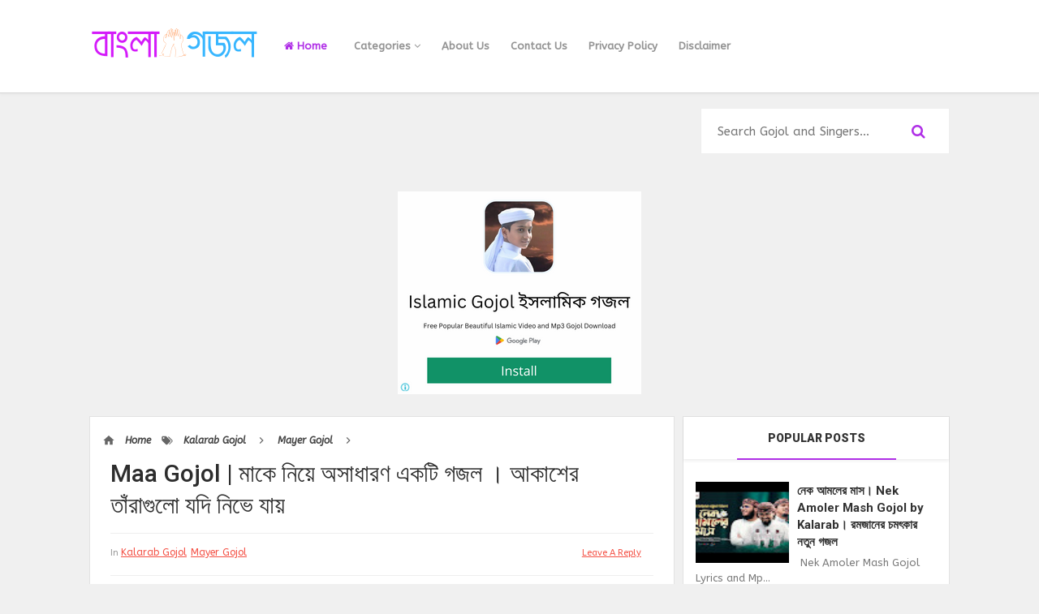

--- FILE ---
content_type: text/html; charset=UTF-8
request_url: https://www.banglagojol.xyz/2022/02/maa-gojol.html
body_size: 30131
content:
<!DOCTYPE html>
<html class='v2' dir='ltr' xmlns='http://www.w3.org/1999/xhtml' xmlns:b='http://www.google.com/2005/gml/b' xmlns:data='http://www.google.com/2005/gml/data' xmlns:expr='http://www.google.com/2005/gml/expr'>
<head>
<link href='https://www.blogger.com/static/v1/widgets/335934321-css_bundle_v2.css' rel='stylesheet' type='text/css'/>
<meta content='aa03a4103fe2823883395b641b2b2f77ca22ac40' name='daopush-site-verification'/>
<meta content='joud6supbjjf2aftp2luyyde9lmg4h' name='facebook-domain-verification'/>
<script async='async' src='https://platform-api.sharethis.com/js/sharethis.js#property=609d5429a99fbf0011744192amp;product=sop' type='text/javascript'></script>
<link href='//fonts.googleapis.com/css?family=Roboto:300,400,500,700,900|ABeeZee:400,400i' rel='stylesheet' type='text/css'/>
<link href='//maxcdn.bootstrapcdn.com/font-awesome/4.5.0/css/font-awesome.min.css' rel='stylesheet'/>
<script async='async' src='https://cdn.onesignal.com/sdks/OneSignalSDK.js'></script>
<script>
  window.OneSignal = window.OneSignal || [];
  OneSignal.push(function() {
    OneSignal.init({
      appId: "5f8eeb51-05b2-4d74-9315-5925a4aee47b",
    });
  });
</script>
<meta content='text/html; charset=UTF-8' http-equiv='Content-Type'/>
<meta content='blogger' name='generator'/>
<link href='https://www.banglagojol.xyz/favicon.ico' rel='icon' type='image/x-icon'/>
<link href='https://www.banglagojol.xyz/2022/02/maa-gojol.html' rel='canonical'/>
<link rel="alternate" type="application/atom+xml" title="Bangla Gojol | ব&#2494;&#2434;ল&#2494; গজল - ইসল&#2494;ম&#2496; গজল - Atom" href="https://www.banglagojol.xyz/feeds/posts/default" />
<link rel="alternate" type="application/rss+xml" title="Bangla Gojol | ব&#2494;&#2434;ল&#2494; গজল - ইসল&#2494;ম&#2496; গজল - RSS" href="https://www.banglagojol.xyz/feeds/posts/default?alt=rss" />
<link rel="service.post" type="application/atom+xml" title="Bangla Gojol | ব&#2494;&#2434;ল&#2494; গজল - ইসল&#2494;ম&#2496; গজল - Atom" href="https://www.blogger.com/feeds/3388866813522963117/posts/default" />

<link rel="alternate" type="application/atom+xml" title="Bangla Gojol | ব&#2494;&#2434;ল&#2494; গজল - ইসল&#2494;ম&#2496; গজল - Atom" href="https://www.banglagojol.xyz/feeds/7836373710112972172/comments/default" />
<!--Can't find substitution for tag [blog.ieCssRetrofitLinks]-->
<link href='https://i.ytimg.com/vi/Sy0BW6BAyPc/hqdefault.jpg' rel='image_src'/>
<meta content='Maa Gojol Lyrics and Mp3, আকাশের তাঁরাগুলো যদি নিভে যায়, Ma Lyrics, Kolorober Gojol, Bangla Gojol, Islamic Song Lyrics, Mayer Notun Gojol,' name='description'/>
<meta content='https://www.banglagojol.xyz/2022/02/maa-gojol.html' property='og:url'/>
<meta content='Maa Gojol | মাকে নিয়ে অসাধারণ একটি গজল । আকাশের তাঁরাগুলো যদি নিভে যায়' property='og:title'/>
<meta content='Maa Gojol Lyrics and Mp3, আকাশের তাঁরাগুলো যদি নিভে যায়, Ma Lyrics, Kolorober Gojol, Bangla Gojol, Islamic Song Lyrics, Mayer Notun Gojol,' property='og:description'/>
<meta content='https://lh3.googleusercontent.com/blogger_img_proxy/AEn0k_tzPSBU6cR2FNJAZcO4LAEaiuFd2XbNNW8U5ZdYromll0Bw5oeu4LDol5AkEShyyUoQny7e1FNmQXRmAyECAj4iHBHW1ZAVxXK3Zi1poI_sXoDiMQ=w1200-h630-n-k-no-nu' property='og:image'/>
<!-- All in One SEO Pack for blogger by msdesignbd.com -->
<meta charset='utf-8'/>
<meta content='width=device-width, initial-scale=1, maximum-scale=1' name='viewport'/>
<meta content='blogger' name='generator'/>
<meta content='text/html; charset=UTF-8' http-equiv='Content-Type'/>
<link href='http://www.blogger.com/openid-server.g' rel='openid.server'/>
<link href='https://www.banglagojol.xyz/' rel='openid.delegate'/>
<link href='https://www.banglagojol.xyz/2022/02/maa-gojol.html' rel='canonical'/>
<title>Maa Gojol | ম&#2494;ক&#2503; ন&#2495;য&#2492;&#2503; অস&#2494;ধ&#2494;রণ একট&#2495; গজল &#2404; আক&#2494;শ&#2503;র ত&#2494;&#2433;র&#2494;গ&#2497;ল&#2507; যদ&#2495; ন&#2495;ভ&#2503; য&#2494;য&#2492; - Bangla Gojol | ব&#2494;&#2434;ল&#2494; গজল - ইসল&#2494;ম&#2496; গজল</title>
<meta content='Maa Gojol Lyrics and Mp3, আকাশের তাঁরাগুলো যদি নিভে যায়, Ma Lyrics, Kolorober Gojol, Bangla Gojol, Islamic Song Lyrics, Mayer Notun Gojol,' name='description'/>
<meta content='Maa Gojol | মাকে নিয়ে অসাধারণ একটি গজল । আকাশের তাঁরাগুলো যদি নিভে যায়, Bangla Gojol | বাংলা গজল - ইসলামী গজল: Maa Gojol | মাকে নিয়ে অসাধারণ একটি গজল । আকাশের তাঁরাগুলো যদি নিভে যায়, Bangla Gojol | বাংলা গজল - ইসলামী গজল' name='keywords'/>
<link href='https://www.banglagojol.xyz/feeds/posts/default' rel='alternate' title='Bangla Gojol | বাংলা গজল - ইসলামী গজল - Atom' type='application/atom+xml'/>
<link href='https://www.banglagojol.xyz/feeds/posts/default?alt=rss' rel='alternate' title='Bangla Gojol | বাংলা গজল - ইসলামী গজল - RSS' type='application/rss+xml'/>
<link href='http://www.blogger.com/feeds/3388866813522963117/posts/default' rel='alternate' title='Bangla Gojol | বাংলা গজল - ইসলামী গজল - Atom' type='application/atom+xml'/>
<link href='https://i.ytimg.com/vi/Sy0BW6BAyPc/default.jpg' rel='image_src'/>
<meta content='https://i.ytimg.com/vi/Sy0BW6BAyPc/default.jpg' property='og:image'/>
<link href='/favicon.ico' rel='icon' type='image/x-icon'/>
<link href='https://plus.google.com/GOOGLE+ID/posts' rel='publisher'/>
<link href='https://plus.google.com/GOOGLE+ID/about' rel='author'/>
<link href='https://plus.google.com/GOOGLE+ID' rel='me'/>
<meta content='GOOGLE-WEBMASTER-CODE' name='google-site-verification'/>
<meta content='BING-WEBMASTER-CODE' name='msvalidate.01'/>
<meta content='ALEXA-VERIFY-CODE' name='alexaVerifyID'/>
<meta content='Sylhet, Bangladesh' name='geo.placename'/>
<meta content='YOUR-NAME' name='Author'/>
<meta content='general' name='rating'/>
<meta content='Bangladesh' name='geo.country'/>
<meta content='en_US' property='og:locale'/>
<meta content='en_GB' property='og:locale:alternate'/>
<meta content='english' name='language'/>
<meta content='https://www.facebook.com/FBUSERNAME' property='article:author'/>
<meta content='https://www.facebook.com/page_username' property='article:publisher'/>
<meta content='FACEBOOK-APP-ID' property='fb:app_id'/>
<meta content='FACEBOOK-ADMIN-ID' property='fb:admins'/>
<meta content='@msubelbd' name='twitter:site'/>
<meta content='@msubelbd' name='twitter:creator'/>
<!-- End of All in One SEO Pack for blogger by msdesignbd.com -->
<style id='page-skin-1' type='text/css'><!--
/*
-----------------------------------------------
Template Name  : Smooth Grid
Author         : Template Market
Author URL     : http://templatemark.com
----------------------------------------------- */
/* Variable definitions
====================
<Variable name="keycolor" description="Main Color" type="color" default="#e8503c"/>
<Group description="links color" selector="body">
<Variable name="main.color" description="Main Theme Color" type="color" default="#e8503c"/>
</Group>
*/
html,body,div,span,applet,object,iframe,h1,h2,h3,h4,h5,h6,p,blockquote,pre,a,abbr,acronym,address,big,cite,code,del,dfn,em,img,ins,kbd,q,s,samp,small,strike,strong,sub,sup,tt,var,b,u,i,center,dl,dt,dd,ol,ul,li,fieldset,form,label,legend,table,caption,tbody,tfoot,thead,tr,th,td,article,aside,canvas,details,embed,figure,figcaption,footer,header,hgroup,menu,nav,output,ruby,section,summary,time,mark,audio,video{margin:0;padding:0;border:0;font-size:100%;font:inherit;vertical-align:baseline}
article,aside,details,figcaption,figure,footer,header,hgroup,menu,nav,section{display:block}
body{line-height:1;display:block}
*{margin:0;padding:0}
html{display:block}
ol,ul{list-style:none}
blockquote,q{quotes:none}
blockquote:before,blockquote:after,q:before,q:after{background:transparent}
table{border-collapse:collapse;border-spacing:0}
.navbar,.post-feeds,.feed-links{display:none}
.section,.widget{margin:0;padding:0}
strong,b{font-weight:bold}
strong,b:hover{left:-.1em;content:'[';-webkit-transform:translateX(-100%);transform:translateX(-100%)}
cite,em,i{font-style:italic}
a:link{text-decoration:none;outline:none;transition:all .25s;color:#b030e7}
a:visited{color:#666;text-decoration:none}
a:link:hover{text-decoration:none;color:#b030e7}
a:visited:hover{color:#2D3E52;text-decoration:none}
a img{border:none;border-width:0;outline:none}
img{max-width:100%;vertical-align:middle;border:0}
abbr,acronym{cursor:help}
sup,sub{vertical-align:baseline;position:relative;top:-.4em;font-size:86%}
sub{top:.4em}
small{font-size:86%}
mark{background-color:#ffce00;color:#182025}
p,blockquote,pre,table,figure,hr,ol,ul,dl{margin:1.5em 0}
hr{height:1px;border:none;background-color:#444}
#layout ul{display:none}
.top-wrapper{overflow:hidden;position:relative}
h1, h2, h3, h4, h5, h6 { font-family:Roboto; font-weight: 800; font-style: normal;}
h1{font-size:200%}
h2{font-size:180%}
h3{font-size:160%}
h4{font-size:140%}
h5{font-size:120%}
h6{font-size:100%}
input,button,select,textarea{font-size:100%;line-height:normal;vertical-align:baseline}
textarea{display:block;box-sizing:border-box}
pre,code{font-family:'Signika',sans-serif;color:#444}
pre{white-space:pre;word-wrap:normal;overflow:auto}
blockquote{font-style:italic;position:relative;font-size:14px;padding:0;padding-left:60px;margin:40px 0;border:0;font-weight:400}
pre,code{font-family:'Signika',sans-serif;color:#444}
pre{white-space:pre;word-wrap:normal;overflow:auto}
blockquote{background-color:#f9f9f9;border-left:8px solid #bfcada;padding:10px;margin:10px}
:focus{outline:0!important}
ul,dl{margin:.5em 0 .5em 3em}
ol{list-style:decimal outside}
ul{list-style:disc outside}
li{margin:.5em 0}
div.clear{clear:both}
.clear{clear:both}
dt{font-weight:bold}
dd{margin:0 0 .5em 2em}
.post ul li span{position:relative;margin:0;padding:5px 8px;margin-bottom:10px;text-decoration:none;transition:all .3s ease-out}
ol{counter-reset:li;list-style:none;font-size:14px;padding:0;}
ol ol{margin:0 0 0 2em}
.post ol li{position:relative;display:block;padding:.4em .4em .4em .8em;margin:.5em 0 .5em 2.5em;background:rgba(232, 232, 232, 0.48);color:#666;text-decoration:none;transition:all .3s ease-out;padding-bottom: 5px; margin-bottom: 5px;}
.post ol li:before{content:counter(li);counter-increment:li;position:absolute;left:-2.5em;top:50%;margin-top:-1em;height:2em;width:2em;line-height:2em;text-align:center;color:#fff;background-color:#b030e7;font-weight: 600;}
.post-body ul li {list-style:none;position:relative;display:block;padding:.4em .4em .4em .8em;margin:.5em 0 .5em 2.2em;background:rgba(232, 232, 232, 0.48);color:#666;text-decoration:none;transition:all .3s ease-out;padding-bottom: 5px!important; margin-bottom: 5px!important; font-size: 15px;}
.post-body ul li:before {content:"\f00c";font-family:FontAwesome;position:absolute;left:-2.5em;top:50%;margin-top:-1em;height:2em;width:2em;line-height:2em;text-align:center;color:#fff;background-color:#b030e7;font-size:13px;}
.sharepost ul li:before {content:initial;font-family:FontAwesome;position:absolute;left:-2.5em;top:50%;margin-top:-1em;height:2em;width:2em;line-height:2em;text-align:center;color:#fff;background-color:initial;font-size:13px;}
.sharepost ul li {list-style:none;position: initial; display: initial; padding: initial; background: initial; color: #666; text-decoration: none; transition: all .3s ease-out; margin: 0; margin-right: 5px;}
.widget .post-body ul {padding:0}
.post-body table th,.post-body table td,.post-body table caption{border:1px solid #eee;padding:10px;text-align:left;vertical-align:top}
.post-body table.tr-caption-container{border:1px solid #eee}
.post-body th{font-weight:700}
.post-body table caption{border:none;font-style:italic}
.post-body td,.post-body th{vertical-align:top;text-align:left;font-size:13px;padding:3px 5px;border:1px solid #eee}
.post-body th{background:#fafafa}
.post-body table.tr-caption-container td{border:none;padding:8px}
.post-body table.tr-caption-container,.post-body table.tr-caption-container img,.post-body img{max-width:100%;height:auto}
.post-body td.tr-caption{color:#666;font-size:80%;padding:0 8px 8px!important}
img{max-width:100%;height:auto;border:none}
table{max-width:100%;width:100%;margin:1.5em auto}
table.section-columns td.first.columns-cell{border-left:none}
table.section-columns{border:none;table-layout:fixed;width:100%;position:relative}
table.columns-2 td.columns-cell{width:50%}
table.columns-3 td.columns-cell{width:33.33%}
table.columns-4 td.columns-cell{width:25%}
table.section-columns td.columns-cell{vertical-align:top}
table.tr-caption-container{padding:4px;margin-bottom:.5em}
td.tr-caption{font-size:80%}
.widget ul{padding:0}
.quickedit{display:none;visibility:hidden}
.post-info2 a {background:#b030e7; border-radius: 3px; font-weight: 700;color:#fff;padding:5px;}
.label-info {margin-bottom: 4px; display: -webkit-inline-box;}
.label-info a:hover{text-decoration: none;}
.label-info a:nth-child(n+3){display:none;}
a.label-info{font-family:'ABeeZee', sans-serif;color:#b030e7;font-size:12px;font-weight:500;text-decoration: underline;}
a.label-info:nth-child(n+4) {display:none;}
body{background:#f0f0f0;color:#656e7f;font-family:'ABeeZee', sans-serif;font-size:18px;font-weight:300;line-height:27px;margin:0}
body#layout #mainbwrap{width:100%;float:left}
body#layout #sidebar-wrapper{width:30%;left:0;padding:0;float:right}
body#layout .sidebar-area{width:100%;margin:0;padding:0}
body#layout #bwrapcontent,body#layout #sidebar-wrapper{padding:0}
body#layout #menu-wrapper {height:initial;}
body#layout .top-header {padding:0}
body#layout .top-navigation-wrapper {display:none;}
body#layout #footer-widgetfix .footer-widget {margin-left:0}
h1{line-height:.57447em;color:#242d36;font-size:47px;}
h2{line-height:.93103em;color:#242d36;font-size:32px;margin:27px 0}
h4{line-height:1.5em;color:#242d36;font-size:18px;margin:27px 0}
h5{line-height:1.5em;color:#242d36;font-size:18px;margin:27px 0}
h6{line-height:1.8em;color:#242d36;font-size:15px;margin:27px 0}
hr{background-color:#242d36;height:1px;margin-bottom:26px;padding:0}
blockquote{color:#9ba2af;font-family:"PT Serif",Georgia,Times,serif;border-left:5px solid rgba(155,162,175,0.25);margin-left:0;margin-right:0;margin-bottom:27px;padding-left:27px}
blockquote blockquote{font-size:inherit}
img{height:auto;max-width:100%}
a{color:#f45145;text-decoration:none;-webkit-transition:all .2s ease-in-out;-moz-transition:all .2s ease-in-out;-o-transition:all .2s ease-in-out;transition:all .2s ease-in-out}
a:visited{color:#f45145}
a:hover,a:focus,a:active{color:#b030e7;-webkit-transition:all .2s ease-in-out;-moz-transition:all .2s ease-in-out;-o-transition:all .2s ease-in-out;transition:all .2s ease-in-out}
.PopularPosts ul li .item-title a:hover, .PopularPosts ul li a:hover {color:#b030e7;}
#footer-wrapper{text-align:left;overflow:hidden}
.footer{padding-bottom:.2em}
.footer-bottom{min-height:40px}
#footx1,#footx2,#footx3{margin:0 .2%}
#footer-widgetfix .footer-widget{width:30%;float:left;margin-left:30px}
#footer-widgetfix{max-width:1100px;overflow:hidden;margin:0 auto}
#footer-wrapper .widget-content{text-align:left}
#footer-wrapper .widget-content li{margin-left:-14px}
#footer-wrapper .widget li{float: left!important; padding: 5px; margin-left: 3px; text-align: left; width: 44%;}
#footer-wrapper .widget li:before { content: "\f111"; font-family: fontAwesome; color: #ccc; font-size: 8px; padding: 0; text-decoration: none; margin-right: 10px;}
#layout #footer-wrapper .add_widget{background-color:#f56954;border:none}
#layout #footer-wrapper .add_widget a{color:#fff}
#layout #footer-wrapper .footer-column{width:33.33%;float:left}
#layout #footer-wrapper #column1,#layout #footer-wrapper #column2{margin:0}
/*
Plugin Name: WP Subscribe
Author: MyThemeShop
*/
#wp-subscribe { padding:15px; background: #ffffff; }
#wp-subscribe h4.title { font-size:18px; color:#b030e7; line-height: 1; text-align: center; text-transform: uppercase; margin-bottom: 0;margin: 10px;}
#wp-subscribe h4.title span {display: inline-block; font-size: 35px; margin-top: 10px;}
#wp-subscribe p { color: #000000; margin: 0; text-align: center; }
#wp-subscribe p.text { margin: 15px 0; opacity: 0.8;font-size: 16px; }
#wp-subscribe input { border: none; width: 100%; text-align: center; box-sizing: border-box; padding: 10px 0; margin: 0; box-shadow: none; border-radius: 0; height:60px; }
#wp-subscribe .email-field {}
#wp-subscribe input.email-field {color: #000000;background: #ffffff;border-style: solid;border-color:#b030e7;border-width: 3px;}
#wp-subscribe input::-webkit-input-placeholder { color: inherit; opacity: 0.8; }
#wp-subscribe input:-moz-input-placeholder { color: inherit; opacity: 0.8; }
#wp-subscribe input::-moz-input-placeholder { color: inherit; opacity: 0.8; }
#wp-subscribe input::-ms-input-placeholder { color: inherit; opacity: 0.8; }
#wp-subscribe input:focus::-webkit-input-placeholder { color: transparent !important }
#wp-subscribe input:focus::-moz-input-placeholder { color: transparent !important }
#wp-subscribe input:focus:-moz-input-placeholder { color: transparent !important }
#wp-subscribe input:focus::input-placeholder { color: transparent !important }
#wp-subscribe input.submit {background:#b030e7; color: #fff; margin-top:10px; font-size: 20px; font-weight: 900; cursor: pointer;}
#wp-subscribe p.footer-text { margin-top: 10px; font-size: 12px; }
.social-links i:hover {background:#b030e7; color: #fff; transition: all ease .3s; }
.site-header{background:#242d36;border-bottom:5px solid #1e252d;margin:0;position:relative;width:100%;z-index:100}
.site-header img{display:block;margin:0 auto;max-height:200px}
.bwrapsite-content{margin:15px auto 0;max-width:1060px}
.content-area{float:left;margin:0 auto;width:68%;overflow:hidden;}
.widget-title{background:none repeat scroll 0 0 #4B3F57;color:#FFF;font-size:16px;font-weight:400;text-transform:uppercase;margin:0 0 5px;position:relative;transition:all .5s ease-out 0}
#LinkList2 {overflow: hidden; margin-bottom: 20px;}
#header-inner img {margin: 22px 0}
.sidebar-area{float:right;overflow:hidden;width:31%}
#sidebar .widget h2{color: #2D2D2D;transition: all 0.5s ease-out; text-transform: uppercase; color: #333; -moz-box-shadow: 0px 2px 4px rgba(0, 0, 0, 0.08); box-shadow: 0px 2px 4px rgba(0, 0, 0, 0.08); font-size: 14px; line-height: 28px; padding: 12px; text-align: center;margin:0}
#sidebar h2:before{ content: " "; display: block; height: 2px; width: 60%; margin: 0 auto; background:#b030e7; position: absolute; bottom: -1px; left: 50%; margin-left: -30%; }
#sidebar .widget{background:#fff;margin-bottom:15px;border: 1px solid #e2e2e2; -webkit-box-shadow: 0 1px 2px rgba(0,0,0,0.08); -moz-box-shadow: 0 1px 2px rgba(0,0,0,0.08); box-shadow: 0 1px 2px rgba(0,0,0,0.08); border-bottom: 1px solid #d5d5d5;}
#sidebar .widget-content {padding:13px;}
.site-footer{background:#242d36;clear:both;color:#f0f1f3;font-size:14px;font-weight:600;line-height:1.8em;padding:10px;text-align:center}
.site-footer a{color:#f0f1f3;text-decoration:none}
.author_description_container h4 span {color:#b030e7;font-family: 'ABeeZee', sans-serif; font-style: italic; letter-spacing: 0.5px; text-transform: capitalize;}
.avatar-image-container img{height:70px;width:70px;overflow:hidden;float:left;margin-right:20px;max-width:100%!important;border: 1px solid #E0E0E0; padding: 5px}
#comments{padding:0!important;}
#comments a {font-family: Roboto;font-size:13px;font-weight:600;}
.comments .avatar-image-container{max-height:100%!important;width:70px!important;margin-right:10px;border-radius:3px;overflow:initial;margin-right:20px;}
.comment-block{border-bottom:1px solid #ecedee;margin-bottom:20px;padding-bottom:20px;overflow:hidden;position:relative}
.comment-header a{font-size:14px;font-style:normal;display:inline-block;margin-bottom:5px;color:#34495E;    font-family: Roboto;}
.comments .comments-content .datetime a{font-size:11px;font-weight:600;font-family:open sans;}
.comments .comments-content .datetime,.comments .comment .comment-actions a{float:right}
.comment-actions a:hover{background:#b030e7;color:#fff;text-decoration:none}
.comment-actions a{color:#b030e7;background:#fff;border:1px solid #ddd;float:right;font-size:13px;padding:5px 20px!important;margin-left:10px;font-weight:600;border-radius:3px;font-family:Roboto;}
.comments .comments-content .comment-header{background:#fff;padding:5px;margin-bottom:0;border:1px solid #ddd;}
.comments .comment .comment-actions a{padding:0;}
.comments .comment .comment-actions a:hover{text-decoration:none}
.comments .continue{cursor:pointer;margin-top:-30px;margin-bottom:30px}
.comments .continue a{display:block;color:#333;font-size:11px;font-weight:normal;padding:0}
.comments .comments-content .icon.blog-author{height:initial;width:initial;margin:0 0 -4px 12px;font-weight:700;color:#FFFFFF;font-size:11px;background:#b030e7;padding:3px;border-radius:3px}
.comments .comments-content .icon.blog-author:after{content:"Admin"}
.comments .comments-content .comment-content{text-align:left;padding:20px;background:rgb(235,235,235);color:#232323;border:1px solid #DEDEDE;border-top:0;font-family: Roboto;font-weight: 600;}
.comments .comments-content {padding: 15px; padding-top: 0;}
#comments{margin-bottom: 20px; background: #fff; border: 1px solid #e2e2e2; -webkit-box-shadow: 0 1px 2px rgba(0,0,0,0.08); -moz-box-shadow: 0 1px 2px rgba(0,0,0,0.08); box-shadow: 0 1px 2px rgba(0,0,0,0.08); border-bottom: 1px solid #d5d5d5;#E6E6E6;}
#comments h4{color: #2D2D2D; font-size: 15px; font-weight: bold; margin-bottom: 10px; text-align: left; text-transform: capitalize; margin: 0; background: #FCFCFC; padding: 18px; border-bottom: 1px solid #E6E6E6;}
.deleted-comment{font-style:italic;color:gray}
h2.date-header{margin:10px 0;display:none}
#outer-wrapper{position: relative; margin: 0 auto; width: 1060px; overflow: hidden;}
#banner{background:#fff;border:1px solid;border-color:#e5e6e9 #dfe0e4 #d0d1d5;text-align:center;padding:10px;margin:15px}
.smoothscroll-top {position:fixed; opacity:0; visibility:hidden; overflow:hidden; text-align:center; z-index:99; background-color:#b030e7;border:2px solid #b030e7; color:#fff; width:47px; height:44px; line-height:44px; right:25px; bottom:-25px; padding-top:2px;transition:all 0.5s ease-in-out; transition-delay:0.2s; }
.smoothscroll-top:hover {background-color:#fff; color:#b030e7;border:2px solid #b030e7; transition:all 0.2s ease-in-out; transition-delay:0s; }
.smoothscroll-top.show {visibility:visible; cursor:pointer; opacity:1; bottom:25px; }
.smoothscroll-top i.fa {line-height:inherit;}
.cloud-label-widget-content { display: inline-block; text-align: left; }
.cloud-label-widget-content .label-size { display: inline-block; float: left; margin: 5px 5px 0 0; opacity: 1; }
.cloud-label-widget-content .label-size a, .cloud-label-widget-content .label-size span {background: #F5F5F5; color: #1E1E1E; display: block; font-size: 12px; padding: 12px 15px; font-weight: 600;}
.cloud-label-widget-content .label-size:hover a, .cloud-label-widget-content .label-size span { background: #b030e7; color: #FFF !important; }
.cloud-label-widget-content .label-size .label-count { display: none; }
.Label li{position:relative;padding:5px 20px 10px 30px !important;list-style:disc;display:block;font-size:15px}
.Label li:before{content:"\f111";font-family:fontAwesome;color:#ccc;font-size:8px;margin-left:15px;position:absolute;top:9px;left:0;padding:0;text-decoration:none;margin-top:1px}
.Label li a{color: #2D2D2D; font-family: 'Roboto', 'sans-serif'; font-weight: 700;}
.Label li:hover:before{color:#b030e7;transition:all .6s}
.Label li span{padding:0 10px;display:block;line-height:20px;position:absolute;right:15px;top:10px;font-size:11px;background:#b030e7;color:#fff}
.Label li:hover span{background:#FC3931;transition:all .6s}
.sidebar ul li a{color:rgba(29,28,28,0.8);font-weight:400;font-size:15px;transition:all .3s;font-family:&#39}
.post-body a.img, .post-body .separator a { margin-left: 0!important; margin-right: 0!important; }
#main-nav .current-menu-item a {color:#b030e7;padding: 0 20px;}
#main-nav a:hover {color:#b030e7;}
.showpagePoint{background:#b030e7!important; color: #fff; font-weight: 700;}
.showpage a,.showpageNum a,.showpagePoint,.showpageOf{position: relative; display: inline-block; font-size: 13px; font-weight: 700; color: rgba(0,0,0,.8); margin: 0 4px 0 0; background: white; padding: 13px 18px; border: 1px solid rgb(230, 230, 230); transition: all .3s; -webkit-box-shadow: 0 1px 2px rgba(0,0,0,0.08); -moz-box-shadow: 0 1px 2px rgba(0,0,0,0.08); box-shadow: 0 1px 2px rgba(0,0,0,0.08); border-bottom: 1px solid #d5d5d5;}
.showpageNum a:before{content:&#39;&#39;;position:absolute;top:0;bottom:0;left:0;right:0;transition:box-shadow 0.5s}
.showpage a:hover,.showpageNum a:hover,.showpagePoint:hover{background:#b030e7;color:#fff!important;position:relative;}
.showpagePoint{color:#fff;}
.showpage a,.showpageNum a,.showpagePoint,.showpageOf{margin:0 5px 2px 0;}
#error404,.followby,.modalDialog{background:#b030e7}
#error-text a{color:#b030e7}
.home-link{background:#b030e7;padding:12px 20px 12px 17px;position:absolute;color:white!important}
#blog-pager-newer-link{float:left;}
#blog-pager-older-link{float:right;}
#blog-pager a{color:#333;font-size:13px;font-weight:600;line-height:1.3}
#blog-pager{text-align:center;margin-top:10px;float:left;}
.search-form-icon {color:#b030e7}
.top-header{background:#fff; position: relative; z-index: 999;padding:10px 0;border-bottom: 1px solid #d5d5d5; -webkit-box-shadow: 0 2px 3px rgba(0,0,0,0.03); -moz-box-shadow: 0 2px 3px rgba(0,0,0,0.03); box-shadow: 0 2px 3px rgba(0,0,0,0.03);}
.fixed_widget{background:none!important;position:fixed!important;top:25px;z-index:99;-webkit-transform:translateZ(0)}
h1.post-title a:hover, h2.post-title a:hover { color:#b030e7; text-decoration:none; }
#footer-wrapper .cloud-label-widget-content .label-size a { background: #4e4e4e; color: #fff; display: block; font-size: 11px; padding: 10px 15px; font-weight: 600; }
.readmore2:hover {background:#fff;color:#333!important;transition: 0.3s;}
.readmore2 {font-size: 13px; color: #657293!important; font-weight: 700; float: right; text-transform: uppercase;padding:3px;}
.top-navigation-wrapper{ background-color: #ffffff; }
.top-navigation-wrapper{ color: #545454; }
.top-navigation-wrapper a, .top-navigation-wrapper a:hover{ color: #545454; }
.top-navigation-wrapper{ border-color: #e4e4e4;    border-bottom: 1px solid #e4e4e4; }
.container{ max-width: 1060px;margin:auto; }
top-navigation-wrapper{ position: relative; z-index: 98; border-bottom-width: 1px; border-bottom-style: solid; }
.top-navigation-left{ float: left; margin: 0px 15px; }
.top-navigation-left-text{ font-size: 10px; letter-spacing: 1px; font-weight: bold;padding: 12px 0px; line-height: 18px; text-transform: uppercase; }
.top-navigation-right{}
.top-social-wrapper{}
.top-social-wrapper .social-icon{float: left; margin-left: 5px; background: #fff; border-radius: 3px; width: 36px; height: 35px; line-height: 36px; display: block; text-align: center;}
.top-social-wrapper .social-icon:first-child{ margin-left: 0px; }
.top-social-wrapper .social-icon a{color: #353535;}
.top-social-wrapper .social-icon a:hover{ opacity:0.5; filter: alpha(opacity=100); }
.social-icon .fa {}

--></style>
<style id='template-skin-1' type='text/css'><!--
body#layout div.section {background-color:transparent;border:0;font-family:sans-serif;margin:0;overflow:visible;padding:0;position:relative}
body#layout .top-tab-widget-menu ul,body#layout ul,#layout ul,body#layout div.section h4,#layout div.section h4 {display:none;}
body#layout .draggable-widget .widget-wrap2 {background: #27ae60 url(https://www.blogger.com/img/widgets/draggable.png) no-repeat 4px 50%;}
body#layout .add_widget {background-color:#27ae60;border: 1px dashed #3a3a3a!important;}
body#layout .add_widget a {color: white}
body#layout .editlink {color: #fff !important; background-color: #27ae60; padding: 0px 20px; border-radius: 50px;}
body#layout #header {width:30%;margin:4px;float:left;background-color: #fff; padding:10px!important; border: 1px solid #27ae60; margin-bottom: 10px;}
body#layout #header:before {content: "Header"; font-size: 14px; color: #484848; display: inline-block; font-family: sans-serif; font-weight: 600;margin-bottom: 10px;}
body#layout #header-right {width:62%;margin:4px;background-color: #fff; padding:10px!important; border: 1px solid #27ae60; margin-bottom: 10px;float:right;}
body#layout #header-right:before {content: "Header ad slot (728x90 px )";font-size: 14px; color: #484848; display: inline-block; font-family: sans-serif; font-weight: 600;margin-bottom: 10}
body#layout #adpost2 {width: 95%;margin:4px;float:left;background-color: #fff; padding:10px!important; border: 1px solid #27ae60; margin-bottom: 10px;}
body#layout #adpost2:before {content: "Responsive Ad Slot"; font-size: 14px; color: #484848; display: inline-block; font-family: sans-serif; font-weight: 600;margin-bottom: 10px;}
body#layout #sidebar {margin:4px;float:right;background-color: #fff; padding:10px!important; border: 1px solid #27ae60; margin-bottom: 10px;}
body#layout #sidebar:before {content: "Sidebar";font-size: 14px; color: #484848; display: inline-block; font-family: sans-serif; font-weight: 600;margin-bottom: 10px;}
body#layout #Blog1 {margin:4px;background-color: #fff; padding:10px!important; border: 1px solid #27ae60; margin-bottom: 10px;width:90%;}
body#layout #Blog1:before {content: "Main Blog";font-size: 14px; color: #484848; display: inline-block; font-family: sans-serif; font-weight: 600;margin-bottom: 1}
body#layout #footer-wrapper {width:96.2%;margin:4px;background-color: #fff; padding:10px!important; border: 1px solid #27ae60; margin-bottom: 10px;}
body#layout #footer-wrapper:before {content: "Footer Wrapper";  font-size: 14px; color: #484848; display: inline-block; font-family: sans-serif; font-weight: 600;margin-bottom: 10px;}
--></style>
<style type='text/css'>

.PopularPosts ul,.PopularPosts li,.PopularPosts li img,.PopularPosts li a,
.PopularPosts li a img {margin:0;padding:0;list-style:none;border:none;
background:none;outline:none;}
.PopularPosts ul {margin:0;list-style:none;color:#333;}
.PopularPosts ul li img {display:block;margin-right:10px;width:115px;height:100px;float:left;transition:all 0.3s ease-out;}
.PopularPosts ul li img:hover {background:#fff;opacity:0.9;}
.PopularPosts ul li {background-color:#fff;margin:2px;padding:0;position:relative;transition:all 0.3s ease-out;  border-bottom: 1px solid rgb(239, 239, 239);}
.PopularPosts ul li:first-child {border-top:none;,margin:0}
.PopularPosts ul li:last-child {border-bottom:none;padding-bottom:0}
.PopularPosts ul li a:hover {color:#f56954!important;}
.PopularPosts ul li .item-title a, .PopularPosts ul li a {color: #333; text-decoration: none; font-size: 15px; font-weight: 600; transition: all 0.3s ease-out; font-family:'Roboto', 'sans-serif'; line-height: 1; text-align: justify;}
.PopularPosts ul li:before {display:none;list-style:none;}
.PopularPosts .item-thumbnail {margin:0 0 0 0;}
.PopularPosts .item-snippet {font-size: 13px; color: #7b7b7b; font-weight: 400;line-height:1.5}
.profile-img{display:inline;opacity:1;margin:0 6px 3px 0;}
.PopularPosts .item-title {margin-bottom: 2px; line-height: 1.2;}

.breadcrumbs{font-size: 100%; overflow: hidden;background: #fff; border: 1px solid #e2e2e2; border-bottom: 0;padding: 15px; padding-bottom: 10px;}
.breadcrumbs > span {padding:0;}
.breadcrumbs > span:last-child {color:#555;border-right:none;font-size:12px;padding:10px;font-weight:600}
.breadcrumbs span:nth-child(n+7) {display:none;}
.breadcrumbs a {font-size:12px;font-weight:600;}
.breadcrumbs span a {color:#444;padding:0 7px;font-style: italic;}
.breadcrumbs span:first-child a{color:#e8503c;font-style: initial;}
.breadcrumbs span a:hover {color:#fc3931;}
.breadcrumbs a:hover {color:#fc3931;}
.breadcrumbs svg{width:16px;height:16px;vertical-align:-4px} 
.breadcrumbs svg path{fill:#666}
.breadcrumbs .fa-angle-right{font-size:12px;}

#header-ad {text-align: center;margin-bottom:15px;}
#main-nav {float:left;font-family: 'ABeeZee', sans-serif;margin:0 10px;}
#main-nav li { position: relative; float: left; line-height: 94px; display: block; margin:0; }
#main-nav a { position: relative; display: block; height:104.4px; padding: 0 13px; color:#949494; font-size: 13px; font-weight: 700; transition: all .3s; }
#main-nav a:hover .menu-arrow, #main-nav .current-menu-item a .menu-arrow {opacity: 1;}
#main-nav ul li ul .menu-arrow {display: none;}
#main-nav ul li ul { display: none; position: absolute; left: -1px; top:104.4px; z-index: 100; background-color: #444; margin:0; }
#main-nav .sub-menu li {border-left: none;}
#main-nav .sub-menu li:last-child {border-right: none;}
#main-nav ul li:hover > ul, #main-nav ul li ul:hover {display: block;}
#main-nav ul li ul a { min-width: 200px; height: 36px; padding: 0 13px; font-size: 12px; transition: all .3s; }
#main-nav ul li ul a:hover {}
#main-nav ul li ul a, #main-nav ul ul .current-menu-item a {border: none;color: #fff;margin-top: 0;background-color: transparent;}
#main-nav ul li ul li { float: none; height: auto; clear: both; margin-left: 0; line-height: 36px;}
#main-nav ul li ul li:last-child {border-bottom: none;}
#main-nav ul li ul ul {left: 100%;top: -1px;}
#menu-main-nav {margin:0}

.share-post ul {padding:0;margin:0;font-size: 13px; font-weight: 600;}
.share-post li{list-style:none;display:inline-block;padding:0;font-weight:700;text-transform:uppercase}
.share-post li a{display:block;text-align:center;}
.share-post span{display:none;}
.share-post li a i{display: block; color: #A7A7A7; width:20px; height:20px; line-height: 20px; font-size: 14px; font-weight: normal; transition: all .3s;}
.share-post{margin-bottom:20px;float:left;}
.share-post li a i.fa.fa-facebook:hover{background:#fff;color:#3b5998;}
.share-post li a i.fa.fa-twitter:hover{background:#fff;color:#00aced;}
.share-post li a i.fa.fa-google-plus:hover{background:#fff;color:#dd4b39;}
.share-post li a i.fa.fa-linkedin:hover{background:#fff;color:#007bb5;}
.share-post li a i.fa.fa-pinterest:hover{background:#fff;color:#cb2027;}

#main-header { height: 94px; margin-bottom:10px; background-color: #fff;width:1060px; margin:0 auto; }
#logo {float: left; width: 210px; max-height: 104px; overflow: hidden;}
#logo a {color: #555;}
#logo span a {color: #D1D1D1;}
.Header h1 {margin-bottom: 10px; font-size: 30px; text-transform: uppercase; display: block; max-height: 49px; overflow: hidden; line-height: 1.5;}

#ArchiveList a.post-count-link, #ArchiveList a.post-count-link:link, #ArchiveList a.post-count-link:visited {text-decoration:none;font-size:13px;font-weight:700;}
span.post-count {font-size:11px;font-weight:700;}
.BlogArchive #ArchiveList ul.posts li {font-size:12px;}
#ArchiveList select {width: 100%;padding: 15px;margin-bottom: 5px;margin-top:10px;border: 1px solid rgba(201, 201, 201, 0.52);font-size:13px;font-family: Open Sans;}


#search-bar{display:block;position:relative;float:right;margin:19px 0;width: 25%;}
input#sq{background: #fff; color: #717171; font-size:15px;; margin: 0; padding: 0 20px; height: 55px; outline: 0; border:1px solid #eee; box-shadow: initial; line-height: normal; transition: all .1s;width: 100%; float: right;font-family: 'ABeeZee', sans-serif;}
input#sq:focus{color:#333;border-radius:4px;}
#search-form{position:relative;margin:auto;text-align:center}
#searchsubmit{background-color:#fff;border: 0; color: #fff; display: inline-block; position: absolute; right: 0; top: 0; transition: all .2s;display:none;}
#searchsubmit:hover,#searchsubmit:focus,#searchsubmit:active{background-color:#fff;color:#fff;cursor:pointer;outline:0;}
.search-form-icon{top:16px;right:30px;position:absolute}
input#sq::-webkit-input-placeholder,input#sq:-ms-input-placeholder{color:#777;}
input#sq::-moz-placeholder,input#sq:-moz-placeholder{color:#777;opacity:1;}
[type="search"] {-moz-appearance:textfield;-webkit-appearance:textfield;appearance:textfield;}


.postdata {padding:0 10px;}
.postdata2 {padding:10px;position: absolute; bottom: 0;text-align: center; width: 100%;background: rgba(232, 232, 232, 0.29); border-top: 1px solid rgba(226, 226, 226, 0.34);}
.post-body {line-height:1.6em;color:#8c8c8c;font-size:14px;font-weight:400;text-overflow:ellipsis;width: auto;padding-left:10px;padding-right:10px;margin-bottom:5px;font-family:'ABeeZee', sans-serif}
h2.post-title, h1.post-title {border: 0 none; color: #000; font-size:18px; font-weight:800; letter-spacing: normal; line-height: 1.3em; margin-bottom:5px; padding: 0;}
h2.post-title:hover, h1.post-title:hover {color:#f56954;}
h2.post-title a, h1.post-title a, h2.post-title, h1.post-title {color: #2D2D2D; z-index: 0; line-height: 1.3; margin: 0 0; display: block; max-height: 49px; overflow: hidden; margin-bottom: 4px;}
.post-info {text-transform: capitalize; line-height: 250%; overflow: hidden; color: #999999; font-size: 11px;font-weight: 600;font-family:'ABeeZee', sans-serif;float:left;}
.post-info2 {text-transform: capitalize; line-height: 250%; overflow: hidden; color: #999999; font-size: 12px;font-weight: 600;font-family:'ABeeZee', sans-serif;float:left;margin: 10px 0 10px;}
.post-info a {display:inline;background:transparent;color:#a7a7a7;padding:5px;padding-left:0;margin-bottom:10px;transition:all .3s ease-out;}
.post-info .fa, .post-info2 .fa {color: #333;}
.author-info, .comment-info, .time-info {display:inline;margin-right:10px;}
.post-image {margin:0;z-index:1;padding:0;float:left;overflow:hidden;margin-bottom:5px;transition:all 1s ease-out;background: #2f3238;}
.post-image img {width:310px;height:210px;transition: 0.9s;}
.post-image img:hover {opacity: 0.4;}

#HTML3 {width:327px!important;}

.share-item.share{background-color: #fff; border: 2px solid #dfdfdf; position: absolute; right: 40px; bottom:7px; width: 30px; height: 30px; z-index: 2; border-radius: 90px;}
.share-item.share a.button{font-family: Fontawesome; color: #636970; padding: 0; margin: 0; line-height: 32px; display: block; font-size: 15px;}
ul.sosmed-list li{display:inline-block;list-style:none;margin:10px 4px;padding:0}
.share-item.share.active .sosmed-list{bottom: -4px; opacity: 1; visibility: visible; z-index: 1000;}
.share-item.share .sosmed-list{visibility: hidden; opacity: 0; margin: 0; width: 140px; height: 42px; position: absolute; background:#f8f8f8; padding: 0; left: -80px; bottom: 50%; text-align: center; transform: translateX(-50%); transition: all .3s;}
.sosmed-list li a{width:30px;height:30px;text-align:center;line-height:30px;font-size:13px;display:block;color:#fff;transition:all .3s}
.socmed-twitter{background:#19bfe5;transition:all .3s}
.socmed-facebook{background:#3b5998;transition:all .3s}
.socmed-googleplus{background:#d64136;transition:all .3s}
.sosmed-list li a:hover{color:#fff}
.socmed-twitter:hover,.socmed-facebook:hover,.socmed-googleplus:hover{background:#333;}

#footer-wrapper {text-align:left;overflow:hidden;padding:15px 0 0 0;background-color:#353535;}
#footer-widgetfix {max-width:1100px;overflow:hidden;margin:0 auto;}
#footer-wrapper h2 {color: #fff; font-size: 14px; font-weight:500; margin-bottom: 10px; padding: 5px 10px 5px 0; text-align: left; text-transform: capitalize; margin-top: 15px;}
#footer-wrapper .widget-content {text-align: left; color: #fff; font-size: 14px;}
#footer-wrapper .widget-content li {margin-left:-14px;color:#333}
#footer-wrapper .widget li {margin:5px 0 0 0;padding:5px 2px 0 0;}
.footer li a {padding-top:0;padding-right:0;font-size:13px;font-weight:700;color:#f9f9f9;margin:0}
#footerfix {overflow:hidden;margin:15px 0 0 0;background-color:#2d2d2d}
.copyleft {text-align: center; font-weight: 600; margin: 10px; color: #fff; font-size: 12px; padding: 10px;}
#copyright {float:right;color:#999;font-size:13px;margin-right:30px}
.copyleft a,#copyright a {color:#fff;text-decoration:underline;}
.copyleft a:hover,#copyright a:hover {color:#a94334;text-decoration:none;}

@-webkit-keyframes fadeIn { from { opacity:0; } to { opacity:1; } }
@-moz-keyframes fadeIn { from { opacity:0; } to { opacity:1; } }
@keyframes fadeIn { from { opacity:0; } to { opacity:1; } }

.fade-in {
  opacity:0;  /* make things invisible upon start */
  -webkit-animation:fadeIn ease-in 1;  /* call our keyframe named fadeIn, use animattion ease-in and repeat it only 1 time */
  -moz-animation:fadeIn ease-in 1;
  animation:fadeIn ease-in 1;

  -webkit-animation-fill-mode:forwards;  /* this makes sure that after animation is done we remain at the last keyframe value (opacity: 1)*/
  -moz-animation-fill-mode:forwards;
  animation-fill-mode:forwards;

  -webkit-animation-duration:1s;
  -moz-animation-duration:1s;
  animation-duration:1s;
}

.fade-in.one {
  -webkit-animation-delay: 0.7s;
  -moz-animation-delay: 0.7s;
  animation-delay: 0.7s;
}

.fade-in.two {
  -webkit-animation-delay: 1.2s;
  -moz-animation-delay:1.2s;
  animation-delay: 1.2s;
}

.fade-in.three {
  -webkit-animation-delay: 1.6s;
  -moz-animation-delay: 1.6s;
  animation-delay: 1.6s;
}
.search-box2 {display:none;}

@media screen and (max-width:1066px) {
.wrapper, #main-header, #outer-wrapper {width:100%;}
#HTML3  {width: initial!important;}
}

@media screen and (max-width:960px) {
#HTML3  {width: initial!important; position: initial!important;}
input#sq {width:85%;float: initial;}
#search-bar { display: block; position: relative; float: right; width: 100%; overflow: hidden; margin:0}
#header-inner img { margin: 0; }
#main-header {width:100%;height: 60px;}
#main-nav .wrapper {position: relative;}
#menu-icon {width: 44px; height: 24px; float: right; background: url(https://blogger.googleusercontent.com/img/b/R29vZ2xl/AVvXsEi7RFODb-Y5YvYIj-xmonlcjkr3MdFiaAF9B8mGhaPiU-QmeC5etf1Z7Rhkt4XxcOyMcY0hG8vpMTD4QFkpSaCK7KJ2tWpGppKEyjX59xR4ZI1omESFpvutpGmqwsmuiTUT_PVjEomMeq-a/s1600/top-menu-icon.png) no-repeat; cursor: pointer; transition: background .3s; margin-top:0;}
#menu-icon:hover {background-color: #F8F8F8;}
#main-nav { position: absolute; right: 0; top:80px; display: none; height: auto; padding: 10px 0; background-color: #FCFCFC; border: 1px solid #f2f2f2; z-index: 1000; }
#main-nav li { float: none; clear: both; line-height: 36px; }
#main-nav li a { height: auto; border-right: none; }
#main-nav li a:hover, #main-nav .current-menu-item a { background-color: transparent; }
.menu-arrow {display: none;}
#main-nav .menu li ul { position: static; float: none; display: block !important;border: none; padding-left: 10px; }
#main-nav .menu li ul li {border: none;}
#main-nav ul li ul a {font-size: 13px;}
#main-nav ul li ul a:hover {background-color: transparent;}
h2.post-title a, h1.post-title a, h2.post-title, h1.post-title {margin-top:0;line-height:1em;}
.bwrapsite-content{width:100%}
.content-area {float:none;width:initial;width:100%!important}
.sidebar-area {width:100%!important;}
#header-ad {height:auto;}
ul#relpost_img_sum li {width:100%!important;}
.top-social {display:none;}
#logo {margin-left:10px;}
#footer-widgetfix {width:100%;overflow:hidden;}
#footer-widgetfix .footer-widget {width:46%;float:left;margin-left:20px;}
.header-right {margin-top:10px;}
.woo{width:100%}

.post {width:initial!important;padding: 5px!important;}


}

@media only screen and (max-width:768px){
#search-bar { display: block; position: relative; width: 58%; overflow: hidden;}
.post-body {width:auto!important;}
.related-post-item-title {font-size:12px!important;}
.related-post-style-2 li {width:100%;}
#footer-col1, #footer-col2, #footer-col3 {width: 100%; float: left; margin-left: 10px;}
#recent1 .recent-box {width:32%}
.post-summary {display:none;}

.readmore2 {display:none;}
.post-info {margin:0;font-size: 10px;}
.share-item.share {right: 15px;bottom: 7px;}
}


@media only screen and (max-width:640px){
.search-box1 {display:none;}
.search-box2 {display: -webkit-box; padding: 10px; overflow: hidden;}
input#sq {width:85%;float: initial;}
#search-bar { display: block; position: relative; float: right; width: 100%; overflow: hidden; margin:0}
.post-body {width:auto!important;line-height: 1.4; font-size: 15px;}
.related-postbwrap {width:100%;}
.home-link {display:none;}
.pager-left, .pager-right {width:43%!important;}
#footer-widgetfix {width:100%;overflow:hidden;}
#footer-widgetfix .footer-widget {width:100%;float:left;margin-left:10px;}
.author-info, .comment-info, .time-info {margin-right:10px;float: initial!important;}

h2.post-title a, h1.post-title a, h2.post-title, h1.post-title {font-size:25px!important;}
.sharepost ul li {display:block!important;}
.avatar-container {display:none;}

#main-header {width:100%;height:50px;}
#search-bar {margin:0; }
}


@media only screen and (max-width:480px){
.post-image {float:none;margin-right:0;margin-bottom:8px}
.post-image img {width:100%!important;}
.pager-left, .pager-right {width:100%!important;}
#blog-pager {overflow:hidden!important;}
.pager-left {margin-bottom:5px!important;}
.related-post-style-2 li {width:100%!important}
.sharepost li {float:none!important;width:initial!important;}
.top-navigation-left {display:none;}
.top-navigation-right {margin:0;}
#header-wrapper {text-align:center;}
#header {max-width: initial;}
.comments .comments-content .datetime a {display:none;}
.post-info2 {margin-top:0;margin-bottom:10px;}
#recent1 .recent-box {width:100%;}
#recent1 #label_with_thumbs li {margin-right:0}
.post-outer {width:initial!important;margin-right:0!important;}
.post ul li span {display:none;}
.post-summary {display:-webkit-box;}
.showpage a, .showpageNum a, .showpagePoint, .showpageOf {padding: 8px 10px;}
}

@media screen and (max-width:320px){
}
</style>
<style type='text/css'>
.post {background: #fff;padding:15px;height:auto;border: 1px solid #e2e2e2; -webkit-box-shadow: 0 1px 2px rgba(0,0,0,0.08); -moz-box-shadow: 0 1px 2px rgba(0,0,0,0.08); box-shadow: 0 1px 2px rgba(0,0,0,0.08); border-bottom: 1px solid #d5d5d5;margin-bottom:10px;overflow:hidden;margin-top: 0; padding-top: 0; border-top: 0;}
.post-body {color: #444; margin-right: 0; font-size: 16px;margin-top:5px;text-align:initial;font-weight:400;letter-spacing: 0.5px; line-height: 1.8;font-family:roboto;}
.post img:hover {opacity:0.95;}
.post-info {font-size: 11px; font-weight:400;margin-bottom:15px; border-top: 1px solid #eee; border-bottom: 1px solid #eee; float: initial; padding: 10px 0;}
.post-info a {text-decoration: underline;color:#f45145;}
.author-info, .comment-info, .time-info {float:right;}
.time-info {margin-right:0}
h2.post-title a, h1.post-title a, h2.post-title, h1.post-title {margin-top:0;font-size: 30px;margin-bottom: 15px; font-weight: 500;max-height: initial;}

.sharepost li{width:19%;padding:0;list-style:none;}
.sharepost li a{color:#fff;display:block;font-size: 13px;font-family:Roboto;font-weight:700;height:40px;line-height:40px;}
.sharepost{overflow:hidden;text-align:center;}
.sharepost li a:hover{opacity:0.8;color:#444;}
.sharepost li .twitter{background-color:#55acee;}
.sharepost li .facebook{background-color:#3b5998;}
.sharepost li .gplus{background-color:#dd4b39;}
.sharepost li .pinterest{background-color:#cc2127;}
.sharepost li .linkedin{background-color:#0976b4;}
.sharepost li .twitter:hover,.sharepost li .facebook:hover,.sharepost li .gplus:hover,
.sharepost li .pinterest:hover,.sharepost li .linkedin:hover{opacity:0.9;color:#fff;}
.sharepost li{float:left;margin-right:1.2%}
.sharepost li:last-child{margin-right:0}
.sharepost li .fa {float: left; padding: 13.4px; overflow: hidden; background: rgba(0, 0, 0, 0.14);}
.ad_banner728 img {max-width:100%;}
.ad_banner728 {margin-bottom:10px;}

.authorboxwrap{background: #fff; border-bottom: 1px solid #eee; padding: 15px 0;overflow: hidden;}
.avatar-container {float:right;-webkit-box-shadow: -10px 10px 0px 0px rgb(232, 80, 60); -moz-box-shadow: -10px 10px 0px 0px rgb(232, 80, 60); box-shadow: -10px 10px 0px 0 rgb(232, 80, 60);}
.avatar-container img{width:100px;height:auto;max-width:100%!important}
.author_description_container h4{font-weight:600;font-size:16px;display:block;margin:0;margin-bottom:2px}
.author_description_container h4 a{color:#333}
.author_description_container h4 a:hover{color:#404040}
.author_description_container p{margin:0;color:#333;font-size:14px;margin-bottom:8px;line-height:25px;font-weight:400;}

.old_new {display:none;}
.pager{padding:0;border-top: 1px solid #eee; border-bottom: 1px solid #eee;}
.pager-left{background:#fff;width:45%;float:left;margin:0;text-align:left;color:#333;transition:all .3s ease-out;padding:15px 0;height:64.5px}
.pager-right{background:#fff;width:45%;float:right;margin:0;text-align:right;color:#333;transition:all .3s ease-out;padding:15px 0;height:64.5px}
.pager-right:hover .pager-title-left,.pager-left:hover .pager-title-left{color:#999!important;}
.pager-left a,.pager-right a{color:#999;}
.pager-left a,.pager-right a,.current-pageleft,.current-pageright{font-size:13px;color: rgb(81, 81, 81); font-weight:600;background:none;text-decoration:none;}
.current-pageleft{padding:0 0 0 15px;}
.current-pageright{padding:0 15px 0 0;}
.pager-title-left{font-size: 25px; font-weight: 600; transition: all .3s ease-out; color: #c1c1c1;display: block; font-family: Roboto; text-transform: uppercase; letter-spacing: -0.2px;}
.ispager-left{margin:0}
.ispager-right{margin:0}
#blog-pager {overflow: initial;margin:0;float:initial;}
#blog-pager-newer-link, #blog-pager-older-link {line-height:1.3;}

.related-postbwrap{width: 100%; float: left; background: #fff;}
.related-postbwrap h4{color: #565656; font-size: 16px; font-weight: 700; margin-bottom: 10px; text-transform: capitalize; margin: 0; padding: 15px 0; text-align: center; border-bottom: 1px solid #eee;}
.related-post-style-2,.related-post-style-2 li{list-style:none;margin:0}
.related-post-style-2 li{overflow: hidden; line-height: .9; float: left; width: 100%;border-bottom: 1px solid #eee; padding-bottom: 15px; margin-bottom: 8px;}
.related-post-style-2 .related-post-item-thumbnail{width:90px;height:70px;max-width:none;max-height:none;background-color:transparent;border:none;float:left;margin:2px 10px 0 0;padding:0}
.related-post-style-2 .related-post-item-title{font-weight: 700; font-size: 17px; color: #333; font-family: Roboto;}
.related-post-style-2 .related-post-item-summary{font-size: 14px; font-weight: 400; line-height: 1.5;color: #555; padding: 5px 0; margin-bottom: 0; font-family: roboto;}
.related-post-item-more{font-size: 12px; font-family: 'ABeeZee', sans-serif; color: #555!important; font-weight: 600;}
.related-postbwrap ul {padding:10px 0 0;overflow: hidden;}
.related-post-style-2 li:last-child {border-bottom:0;padding-bottom:0;margin-bottom:0}

.social-links li { list-style:none !important; float: left;}
.social-links a {border-bottom: none;}
.social-links a:after, .social-links a:before{ content: none!important; }
.social-links i { background: #f0f0f0; color: #787878; font-size: 17px; text-align: center; display: inline-block; padding: 7px 25px; margin: 0px 3px;border-radius:60px; }
.author-box .avatar{margin-left: 2.4rem; float: right !important; border: 2px solid #F0F0F0; padding: 2px;}

</style>
<script src="//ajax.googleapis.com/ajax/libs/jquery/1.11.0/jquery.min.js"></script>
<!-- Google tag (gtag.js) -->
<script async='true' src='https://www.googletagmanager.com/gtag/js?id=G-G5PPCTLZQ0'></script>
<script>
        window.dataLayer = window.dataLayer || [];
        function gtag(){dataLayer.push(arguments);}
        gtag('js', new Date());
        gtag('config', 'G-G5PPCTLZQ0');
      </script>
<link href='https://www.blogger.com/dyn-css/authorization.css?targetBlogID=3388866813522963117&amp;zx=8ba9d1ec-0436-4c5e-be36-3a3fafe505af' media='none' onload='if(media!=&#39;all&#39;)media=&#39;all&#39;' rel='stylesheet'/><noscript><link href='https://www.blogger.com/dyn-css/authorization.css?targetBlogID=3388866813522963117&amp;zx=8ba9d1ec-0436-4c5e-be36-3a3fafe505af' rel='stylesheet'/></noscript>
<meta name='google-adsense-platform-account' content='ca-host-pub-1556223355139109'/>
<meta name='google-adsense-platform-domain' content='blogspot.com'/>

</head>
<body>
<div class='top-header'>
<header id='main-header' itemscope='itemscope' itemtype='http://schema.org/WPHeader'>
<div class='wrapper'>
<div id='logo'>
<div class='header section section' id='header'><div class='widget Header' data-version='1' id='Header1'>
<div id='header-inner'>
<a href='https://www.banglagojol.xyz/' style='display: block'>
<img alt='Bangla Gojol | বাংলা গজল - ইসলামী গজল' height='45px; ' id='Header1_headerimg' src='https://blogger.googleusercontent.com/img/b/R29vZ2xl/AVvXsEgBMcO0frIImXEi3q-9iFRfVuLO30WxdtsnY6Mi4QYgdJtZm6CCbb-7rILMUx9gXcUNU9j0MifvmhoRbP7uCOts_ru2NFOxkPy5nII8XPfDltHAc6vKhuavVKImdzClS7LIpinFFSis1Hg/s1600/%25E0%25A6%25AC%25E0%25A6%25BE%25E0%25A6%2582%25E0%25A6%25B2%25E0%25A6%25BE+%25E0%25A6%2597%25E0%25A6%259C%25E0%25A6%25B2.png' style='display: block' width='210px; '/>
</a>
</div>
</div></div>
</div>
<nav id='main-nav' itemscope='itemscope' itemtype='http://schema.org/SiteNavigationElement' role='navigation'>
<div class='menu-main-nav-container'>
<ul class='menu' id='menu-main-nav'>
<li class='menu-item current-menu-item'><a href='/'><i class='fa fa-home'></i> Home</a></li>
<li class='menu-item'><a href='#'>Categories <i aria-hidden='true' class='fa fa-angle-down'></i></a>
<ul class='sub-menu'>
<li><a href='https://www.banglagojol.xyz/search/label/Islamic%20Story'>Islamic Story</a></li>
<li><a href='https://www.banglagojol.xyz/search/label/Kalarab%20Gojol'>Kalarab Gojol</a></li>
<li><a href='https://www.banglagojol.xyz/search/label/Iqbal%20HJ'>Iqbal HJ Gojol</a></li>
<li><a href='https://www.banglagojol.xyz/search/label/Gojol%20Lyrics'>Bangla Gojol Lyrics</a></li>
</ul>
</li>
<li class='menu-item'><a href='https://www.banglagojol.xyz/p/about-us.html'>About Us</a>
</li>
<li class='menu-item'><a href='https://www.banglagojol.xyz/p/contact-us.html'>Contact Us</a></li>
<li class='menu-item'><a href='https://www.banglagojol.xyz/p/privacy-policy.html'>Privacy Policy</a></li>
<li class='menu-item'><a href='https://www.banglagojol.xyz/p/disclaimer.html'>Disclaimer</a></li>
</ul>
</div>
</nav>
<div class='search-box1'>
<div id='search-bar'>
<form action='/search' id='search-form' method='get'>
<input id='sq' name='q' placeholder='Search Gojol and Singers...' type='text' value=''/>
<input id='searchsubmit' type='submit' value=''/>
</form>
<span class='search-form-icon'><span class='fa fa-search'></span></span>
</div>
</div>
</div>
</header>
<div class='search-box2'>
<div id='search-bar'>
<form action='/search' id='search-form' method='get'>
<input id='sq' name='q' placeholder='Search Gojol and Singers...' type='text' value=''/>
<input id='searchsubmit' type='submit' value=''/>
</form>
<span class='search-form-icon'><span class='fa fa-search'></span></span>
</div>
</div>
</div>
<div id='outer-wrapper'>
<div class='bwrapsite-content' id='bwrapcontent'>
<div class='animated fadeInUp section' id='adpost2'><div class='widget HTML' data-version='1' id='HTML66'>
<div id='header-ad'>
<div class='widget-content'>
<script async="async" src="https://cse.google.com/cse.js?cx=582c4a5ed850b5e11"></script>
<div class="gcse-search"></div>

<p><a href="https://play.google.com/store/apps/details?id=com.dhapps.sadmansakib" target="_blank"><img style="display: block; margin-left: auto; margin-right: auto;" src="https://blogger.googleusercontent.com/img/b/R29vZ2xl/AVvXsEihwzi8hIMyN2Slh0s1IsQxy5xUI7yt2NyEeekb5FlEi6mdoOOJ1Tpm-MKsJs-QInkki_H6ZKggNsElDD5X8WsuZ45VUWpQkh5umW9DqbjU3cRjBPtwYTAGcE_aV_BUyqoFsIXzJukmmjEHbv8cc_g3rdtjrL7u2ghKJJzvy94B5NOohyqtTelH01an/s1600/ads%20(1).png" alt="" width="300" height="250" /></a></p>
</div>
</div>
</div></div>
<div class='clear'></div>
<div class='content-area' id='primarybwrap'>
<div class='bwrapsite-main' id='mainbwrap' role='main'>
<div class='mainblogsec section' id='mainblogsec'><div class='widget Blog' data-version='1' id='Blog1'>
<div class='blog-posts hfeed'>
<div class='breadcrumbs' itemscope='itemscope' itemtype='https://schema.org/BreadcrumbList'>
<svg viewBox='0 0 24 24'><path d='M10,20V14H14V20H19V12H22L12,3L2,12H5V20H10Z' fill='#000000'></path></svg>
<span itemprop='itemListElement' itemscope='itemscope' itemtype='https://schema.org/ListItem'>
<a href='https://www.banglagojol.xyz/' itemprop='item' title='Home'>
<span itemprop='name'>Home</span></a>
<meta content='1' itemprop='position'/>
</span>
<svg viewBox='0 0 24 24'><path d='M5.5,9A1.5,1.5 0 0,0 7,7.5A1.5,1.5 0 0,0 5.5,6A1.5,1.5 0 0,0 4,7.5A1.5,1.5 0 0,0 5.5,9M17.41,11.58C17.77,11.94 18,12.44 18,13C18,13.55 17.78,14.05 17.41,14.41L12.41,19.41C12.05,19.77 11.55,20 11,20C10.45,20 9.95,19.78 9.58,19.41L2.59,12.42C2.22,12.05 2,11.55 2,11V6C2,4.89 2.89,4 4,4H9C9.55,4 10.05,4.22 10.41,4.58L17.41,11.58M13.54,5.71L14.54,4.71L21.41,11.58C21.78,11.94 22,12.45 22,13C22,13.55 21.78,14.05 21.42,14.41L16.04,19.79L15.04,18.79L20.75,13L13.54,5.71Z' fill='#000000'></path></svg>
<span itemprop='itemListElement' itemscope='itemscope' itemtype='https://schema.org/ListItem'>
<a href='https://www.banglagojol.xyz/search/label/Kalarab%20Gojol?&max-results=16' itemprop='item' title='Kalarab Gojol'>
<span itemprop='name'>Kalarab Gojol</span>
</a>
<meta content='2' itemprop='position'/>
</span>
<svg viewBox='0 0 24 24'><path d='M8.59,16.58L13.17,12L8.59,7.41L10,6L16,12L10,18L8.59,16.58Z' fill='#000000'></path></svg>
<span itemprop='itemListElement' itemscope='itemscope' itemtype='https://schema.org/ListItem'>
<a href='https://www.banglagojol.xyz/search/label/Mayer%20Gojol?&max-results=16' itemprop='item' title='Mayer Gojol'>
<span itemprop='name'>Mayer Gojol</span>
</a>
<meta content='3' itemprop='position'/>
</span>
<svg viewBox='0 0 24 24'><path d='M8.59,16.58L13.17,12L8.59,7.41L10,6L16,12L10,18L8.59,16.58Z' fill='#000000'></path></svg>
<span>Maa Gojol | ম&#2494;ক&#2503; ন&#2495;য&#2492;&#2503; অস&#2494;ধ&#2494;রণ একট&#2495; গজল &#2404; আক&#2494;শ&#2503;র ত&#2494;&#2433;র&#2494;গ&#2497;ল&#2507; যদ&#2495; ন&#2495;ভ&#2503; য&#2494;য&#2492;</span>
</div>
<!--Can't find substitution for tag [defaultAdStart]-->

          <div class="date-outer">
        

          <div class="date-posts">
        
<div class='post-outer'>
<article class='post hentry'>
<a content='https://i.ytimg.com/vi/Sy0BW6BAyPc/hqdefault.jpg'></a>
<div style='clear: both;'></div>
<div class='postdata'>
<h1 class='post-title entry-title'>
Maa Gojol | ম&#2494;ক&#2503; ন&#2495;য&#2492;&#2503; অস&#2494;ধ&#2494;রণ একট&#2495; গজল &#2404; আক&#2494;শ&#2503;র ত&#2494;&#2433;র&#2494;গ&#2497;ল&#2507; যদ&#2495; ন&#2495;ভ&#2503; য&#2494;য&#2492;
</h1>
<div style='clear: both;'></div>
<div class='post-info'>
<span class='label-info'> 
in
<a class='label-info' href='https://www.banglagojol.xyz/search/label/Kalarab%20Gojol?max-results=6' rel='tag'>Kalarab Gojol</a>
<a class='label-info' href='https://www.banglagojol.xyz/search/label/Mayer%20Gojol?max-results=6' rel='tag'>Mayer Gojol</a>
</span>
<span class='comment-info'>
<a href='https://www.blogger.com/comment/fullpage/post/3388866813522963117/7836373710112972172' onclick='javascript:window.open(this.href, "bloggerPopup", "toolbar=0,location=0,statusbar=1,menubar=0,scrollbars=yes,width=640,height=500"); return false;'>
 leave a reply 
</a>
</span>
</div>
</div>
<div class='post-body entry-content' id='post-body-7836373710112972172'>
<p><a href='https://play.google.com/store/apps/details?id=com.dhapps.sadmansakib' target='_blank'><img alt='' height='250' src='https://blogger.googleusercontent.com/img/b/R29vZ2xl/AVvXsEihwzi8hIMyN2Slh0s1IsQxy5xUI7yt2NyEeekb5FlEi6mdoOOJ1Tpm-MKsJs-QInkki_H6ZKggNsElDD5X8WsuZ45VUWpQkh5umW9DqbjU3cRjBPtwYTAGcE_aV_BUyqoFsIXzJukmmjEHbv8cc_g3rdtjrL7u2ghKJJzvy94B5NOohyqtTelH01an/s1600/ads%20(1).png' style='display: block; margin-left: auto; margin-right: auto;' width='300'/></a></p>
<p>Maa Gojol Lyrics and Mp3 | ম&#2494;ক&#2503; ন&#2495;য&#2492;&#2503; অস&#2494;ধ&#2494;রণ একট&#2495; গজল &#2404; আক&#2494;শ&#2503;র ত&#2494;&#2433;র&#2494;গ&#2497;ল&#2507; যদ&#2495; ন&#2495;ভ&#2503; য&#2494;য&#2492;. This beautiful Islamic Bangla <a href="https://www.banglagojol.xyz/search/label/Mayer%20Gojol">Mayer Gojol</a> is sung by&nbsp;Tawhidul Islam. Ma Lyrics is written by&nbsp;K.M. Munir Hussain. <a href="https://www.banglagojol.xyz/search/label/Kalarab%20Gojol">Kolorober Gojol</a>, Bangla Gojol, Islamic Song Lyrics, <a href="https://www.banglagojol.xyz/search/label/Mayer%20Gojol">Mayer Notun Gojol</a></p><p style="text-align: center;"><iframe allow="accelerometer; autoplay; clipboard-write; encrypted-media; gyroscope; picture-in-picture" allowfullscreen="" frameborder="0" height="240" src="https://www.youtube.com/embed/Sy0BW6BAyPc" title="YouTube video player" width="320"></iframe></p><p style="text-align: left;"><b style="background-color: #741b47;"><span style="color: white;"></span></b></p><blockquote><b style="background-color: #741b47;"><span style="color: white;">আর&#2507; গজল =</span></b>&nbsp;<a href="https://www.banglagojol.xyz/2020/08/ogo-maa-2-gojol-by-sadman-sakib.html">Ogo Maa 2 Gojol by Sadman Sakib ম&#2494;য&#2492;&#2503;র নত&#2497;ন গজল</a></blockquote><a href="https://www.banglagojol.xyz/2020/08/ogo-maa-2-gojol-by-sadman-sakib.html"></a><p></p><div>আশ&#2494; করছ&#2495; গজল গ&#2497;ল&#2507; আপন&#2494;দ&#2503;র অন&#2503;ক ভ&#2494;ল&#2507; ল&#2494;গছ&#2503;&#2404; আম&#2494;র&#2494; দ&#2494;র&#2497;ন দ&#2494;র&#2497;ন ক&#2495;ছ&#2497; ব&#2494;&#2434;ল&#2494; ইসল&#2494;ম&#2495;ক গজল অ&#2509;য&#2494;প এব&#2434; ইসল&#2494;ম&#2495;ক ব&#2494;&#2434;ল&#2494; ওয়&#2494;জ এর অ&#2509;য&#2494;প ত&#2504;র&#2496; কর&#2503;ছ&#2495; এব&#2434; স&#2503;ই অ&#2509;য&#2494;পগ&#2497;ল&#2507; (<a href="https://play.google.com/store/apps/dev?id=8358575115157065352"><b><span style="background-color: white; color: black; font-size: medium;">Google Play Store</span></b></a>)&nbsp;থ&#2503;ক&#2503; ড&#2494;উনল&#2507;ড কর&#2503; ব&#2509;যবহ&#2494;র করত&#2503; প&#2494;রব&#2503;ন&#2404; আশ&#2494; করছ&#2495; গজল ও ওয়&#2494;জ এর অ&#2509;য&#2494;প গ&#2497;ল&#2507; ব&#2509;যবহ&#2494;র কর&#2503; আপন&#2494;দ&#2503;র অন&#2503;ক ভ&#2494;ল&#2507; ল&#2494;গব&#2503;&#2404; ধন&#2509;যব&#2494;দ &#10084;&#10084;</div><div><b><span style="background-color: #a64d79; color: white; font-size: medium;">অ&#2509;য&#2494;পস ল&#2495;&#2434;ক</span></b>&nbsp;🔀&nbsp;<a href="https://play.google.com/store/apps/dev?id=8358575115157065352"><b><span style="color: #6aa84f;">https://play.google.com/store/apps/dev?id=8358575115157065352</span></b></a></div><p>Hope you will enjoy our exclusive Gazal, Hamd, Naat, Islamic Nasheed, Bangla Islamic Gojol, You'll get here Bangla gojol lyrics and mp3 on our website. Don't forget to Visit regularly "www.banglagojol.xyz"</p><h3 style="text-align: left;">ম&#2494;ক&#2503; ন&#2495;য&#2492;&#2503; অস&#2494;ধ&#2494;রণ একট&#2495; গজল &#2404; আক&#2494;শ&#2503;র ত&#2494;&#2433;র&#2494;গ&#2497;ল&#2507; যদ&#2495; ন&#2495;ভ&#2503; য&#2494;য&#2492;</h3><div><ul style="text-align: left;"><li>Song: Maa</li><li>Singer: Tawhidul Islam</li><li>Lyric: K.M. Munir Hussain</li><li>Tune: Sayed Ahmad</li><li>Label: Holy Tune Studio</li></ul><h3 style="text-align: left;">Ma Gojol Lyrics&nbsp;আক&#2494;শ&#2503;র ত&#2494;&#2433;র&#2494;গ&#2497;ল&#2507; যদ&#2495; ন&#2495;ভ&#2503; য&#2494;য&#2492;</h3></div><div><div>আক&#2494;শ&#2503;র ত&#2494;র&#2494; গ&#2497;ল&#2507; যদ&#2495; ন&#2495;ভ&#2503; য&#2494;য়</div><div>ঝ&#2495;ক&#2495;ম&#2495;ক&#2495; আর যদ&#2495; ন&#2494;ইব&#2494; কর&#2503; &#2404; ২</div><div>তব&#2503; খ&#2507;&#2433;জব&#2507; ক&#2507;থ&#2494;য় ম&#2494;গ&#2507; ত&#2507;ম&#2494;য়</div><div>আল&#2507; হ&#2496;ন এই আধ&#2494;র&#2503;</div><div>আম&#2495; ভ&#2494;ল&#2507;ব&#2494;স&#2495; শ&#2497;ধ&#2497; ত&#2507;ম&#2494;র&#2503; ওও</div><div>আম&#2495; ভ&#2494;ল&#2507;ব&#2494;স&#2495; শ&#2497;ধ&#2497; ত&#2507;ম&#2494;র&#2503; &#2404; ২</div><div><br /></div><div>জ&#2496;বন&#2494; ট&#2494; যখন হল&#2507; শ&#2497;র&#2497;</div><div>ত&#2497;ম&#2495; শ&#2495;খ&#2494;ল&#2503; ম&#2507;র&#2503; সঠ&#2495;ক দ&#2495;শ&#2494;,</div><div>ক&#2503; প&#2509;রভ&#2497; ক&#2503; র&#2494;স&#2497;ল জ&#2494;ন&#2495; ন&#2494; যখন</div><div>ত&#2507;ম&#2495;ই ত&#2507; তখন ম&#2495;ট&#2494;ল&#2503; ত&#2499;ষ&#2494; &#2404; ২</div><div>ত&#2494;ই য&#2503;ও ন&#2494; হ&#2494;র&#2495;য়&#2503; ম&#2494;গ&#2507; আম&#2494;য় ছ&#2503;ড়&#2503;</div><div>আম&#2495; ভ&#2494;ল&#2507;ব&#2494;স&#2495; শ&#2497;ধ&#2497; ত&#2507;ম&#2494;র&#2503; ওও..</div><div>আম&#2495; ভ&#2494;ল&#2507;ব&#2494;স&#2495; শ&#2497;ধ&#2497; ত&#2507;ম&#2494;র&#2503; &#2404;</div><div><br /></div><div>ত&#2507;ম&#2494;র আদর ত&#2507;ম&#2494;র স&#2507;হ&#2494;গ&#2503;</div><div>হ&#2494;ট&#2495; হ&#2494;ট&#2495; প&#2494; প&#2494; হয়&#2503;ছ&#2495; বড়</div><div>আম&#2494;র স&#2497;খ&#2503;র তর&#2503; প&#2503;য়&#2503;ছ&#2507; ব&#2495;ষ&#2494;ধ</div><div>তব&#2497;ও আচল দ&#2495;য়&#2503; আগল&#2503; ধর &#2404; ২</div><div>ত&#2494;ই য&#2503;ও ন&#2494; হ&#2494;র&#2495;য়&#2503; ম&#2494;গ&#2507; আম&#2494;য় ছ&#2503;ড়&#2503;</div><div>আম&#2495; ভ&#2494;ল&#2507;ব&#2494;স&#2495; শ&#2497;ধ&#2497; ত&#2507;ম&#2494;র&#2503; ওও</div><div>আম&#2495; ভ&#2494;ল&#2507;ব&#2494;স&#2495; শ&#2497;ধ&#2497; ত&#2507;ম&#2494;র&#2503; &#2404;</div><div><br /></div><div>আক&#2494;শ&#2503;র ত&#2494;র&#2494; গ&#2497;ল&#2507; যদ&#2495; ন&#2495;ভ&#2503; য&#2494;য়</div><div>ঝ&#2495;ক&#2495;ম&#2495;ক&#2495; আর যদ&#2495; ন&#2494;ইব&#2494; কর&#2503; &#2404;২</div><div>তব&#2503; খ&#2507;&#2433;জব&#2507; ক&#2507;থ&#2494;য় ম&#2494;গ&#2507; ত&#2507;ম&#2494;য়</div><div>আল&#2507; হ&#2496;ন এই আধ&#2494;র&#2503;</div><div>আম&#2495; ভ&#2494;ল&#2507;ব&#2494;স&#2495; শ&#2497;ধ&#2497; ত&#2507;ম&#2494;র&#2503; ওও</div><div>আম&#2495; ভ&#2494;ল&#2507;ব&#2494;স&#2495; ত&#2497;ম&#2494;র&#2503; &#2404; ৪</div></div><div><br /></div><div class="separator" style="clear: both; text-align: center;"><b><a href="https://cutt.ly/2LgEYgh" target="_blank">Gojol Mp3 Download</a></b></div>
<p><a href='https://play.google.com/store/apps/details?id=com.dhapps.sadmansakib' target='_blank'><img alt='' height='250' src='https://blogger.googleusercontent.com/img/b/R29vZ2xl/AVvXsEihwzi8hIMyN2Slh0s1IsQxy5xUI7yt2NyEeekb5FlEi6mdoOOJ1Tpm-MKsJs-QInkki_H6ZKggNsElDD5X8WsuZ45VUWpQkh5umW9DqbjU3cRjBPtwYTAGcE_aV_BUyqoFsIXzJukmmjEHbv8cc_g3rdtjrL7u2ghKJJzvy94B5NOohyqtTelH01an/s1600/ads%20(1).png' style='display: block; margin-left: auto; margin-right: auto;' width='300'/></a></p>
<script async='async' src='https://securepubads.g.doubleclick.net/tag/js/gpt.js'></script>
<div id='Native-1'><script>window.googletag = window.googletag || {cmd: []}; googletag.cmd.push(function() {

googletag.defineSlot('/21849154601,23012889904/Ad.Plus-Native&#8217;, ['fluid'], 'Native-1').addService(googletag.pubads()); googletag.enableServices(); googletag.display('Native-1'); }); </script></div>
<div style='clear: both;'></div>
<div class='sharepost'>
<ul>
<li><a class='twitter' href='http://twitter.com/share?url=https://www.banglagojol.xyz/2022/02/maa-gojol.html' rel='nofollow' target='_blank' title='Twitter Tweet'><i class='fa fa-twitter'></i>Tweet</a></li>
<li><a class='facebook' href='http://www.facebook.com/sharer.php?u=https://www.banglagojol.xyz/2022/02/maa-gojol.html' rel='nofollow' target='_blank' title='Facebook Share'><i class='fa fa-facebook'></i>Share</a></li>
<li><a class='linkedin' href='http://www.linkedin.com/shareArticle?mini=true&amp;url=https://www.banglagojol.xyz/2022/02/maa-gojol.html&amp;title=Maa Gojol | মাকে নিয়ে অসাধারণ একটি গজল । আকাশের তাঁরাগুলো যদি নিভে যায়&amp;summary=' target='_blank'><i class='fa fa-linkedin'></i>Share</a></li>
<li><a class='pinterest' href='http://pinterest.com/pin/create/button/?url=https://www.banglagojol.xyz/2022/02/maa-gojol.html&amp;media=https://i.ytimg.com/vi/Sy0BW6BAyPc/default.jpg&amp;description= + data:post.title' target='_blank'><i class='fa fa-pinterest'></i>Share</a></li>
</ul>
</div>
</div>
<div class='pager'>
<div class='blog-pager' id='blog-pager'>
<div class='pager-left'>
<div class='ispager-left'>
<span id='blog-pager-newer-link'>
<span class='pager-title-left'><i aria-hidden='true' class='fa fa-angle-left'></i> Previous Post</span>
<a class='blog-pager-newer-link' href='https://www.banglagojol.xyz/2022/02/elo-ke-kabar-dhare-gojol.html' id='Blog1_blog-pager-newer-link' title='Newer Post'></a>
</span>
</div>
</div>
<div class='pager-right'>
<div class='ispager-right'>
<span id='blog-pager-older-link'>
<span class='pager-title-left'>Next Post <i aria-hidden='true' class='fa fa-angle-right'></i></span>
<a class='blog-pager-older-link' href='https://www.banglagojol.xyz/2022/02/allahu-akbar-gojol.html' id='Blog1_blog-pager-older-link' title='Older Post'></a>
</span>
</div>
</div>
</div>
<div style='clear: both;'></div>
</div>
<script type='text/javascript'>
//Pager
!function(t){var e=t("a.blog-pager-newer-link"),l=t("a.blog-pager-older-link");t.get(e.attr("href"),function(l){e.html(t(l).find(".post h1.post-title").text())},"html"),t.get(l.attr("href"),function(e){l.html(t(e).find(".post h1.post-title").text())},"html")}(jQuery);
</script>
<div class='authorboxwrap'>
<div class='authorboxfull'>
<div class='avatar-container'>
<a href=''>
<img alt='admin' class='author_avatar' height='110' src='' width='110'/>
</a>
</div>
<div class='author_description_container'>
<h4><span>post written by: </span><a href='#' rel='author'>admin</a>
<i class='fa fa-check-circle' style='color:rgb(17, 143, 249);font-size:16px;' title='Verified Author'></i>
</h4>
<p>
</p>
</div>
</div>
<ul class='social-links'>
<li class='first'><a class='external external-link' href='#' rel='nofollow' target='_blank'><i class='fa fa-facebook'></i></a></li>
<li><a class='external external-link' href='#' rel='nofollow' target='_blank'><i class='fa fa-twitter'></i></a></li>
<li><a class='external external-link' href='#' rel='nofollow' target='_blank'><i class='fa fa-google-plus'></i></a></li>
<li><a class='email-link' href='mailto:yourmail@domain.com'><i class='fa fa-envelope-o'></i></a></li>
<li class='last'><a href='/'><i class='fa fa-laptop'></i>
</a></li>
</ul>
</div>
<div style='clear: both;'></div>
<div class='related-postbwrap' id='bpostrelated-post'></div>
<script type='text/javascript'>
var labelArray = [
          "Kalarab Gojol",
      
          "Mayer Gojol"
      ];
var relatedPostConfig = {
      homePage: "https://www.banglagojol.xyz/",
      widgetTitle: "<h4>Related Posts</h4>",
      numPosts: 5,
      summaryLength:160,
      titleLength: "auto",
      thumbnailSize: 90,
      noImage: "",
      containerId: "bpostrelated-post",
      newTabLink: false,
      moreText: "Continue Reading",
      widgetStyle: 2,
      callBack: function() {}
};
</script>
<script type='text/javascript'>
//<![CDATA[

/*! Related Post Widget for Blogger by Taufik Nurrohman => http://gplus.to/tovic */
var randomRelatedIndex,showRelatedPost;(function(n,m,k){var d={widgetTitle:"<h4>Artikel Terkait:</h4>",widgetStyle:1,homePage:"http://www.dte.web.id",numPosts:7,summaryLength:370,titleLength:"auto",thumbnailSize:72,noImage:"[data-uri]",containerId:"related-post",newTabLink:false,moreText:"More",callBack:function(){}};for(var f in relatedPostConfig){d[f]=(relatedPostConfig[f]=="undefined")?d[f]:relatedPostConfig[f]}var j=function(a){var b=m.createElement("script");b.type="text/javascript";b.src=a;k.appendChild(b)},o=function(b,a){return Math.floor(Math.random()*(a-b+1))+b},l=function(a){var p=a.length,c,b;if(p===0){return false}while(--p){c=Math.floor(Math.random()*(p+1));b=a[p];a[p]=a[c];a[c]=b}return a},e=(typeof labelArray=="object"&&labelArray.length>0)?"/-/"+l(labelArray)[0]:"",h=function(b){var c=b.feed.openSearch$totalResults.$t-d.numPosts,a=o(1,(c>0?c:1));j(d.homePage.replace(/\/$/,"")+"/feeds/posts/summary"+e+"?alt=json-in-script&orderby=updated&start-index="+a+"&max-results="+d.numPosts+"&callback=showRelatedPost")},g=function(z){var s=document.getElementById(d.containerId),x=l(z.feed.entry),A=d.widgetStyle,c=d.widgetTitle+'<ul class="related-post-style-'+A+'">',b=d.newTabLink?' target="_blank"':"",y='<span style="display:none;clear:both;"></span>',v,t,w,r,u;if(!s){return}for(var q=0;q<d.numPosts;q++){if(q==x.length){break}t=x[q].title.$t;w=(d.titleLength!=="auto"&&d.titleLength<t.length)?t.substring(0,d.titleLength)+"&hellip;":t;r=("media$thumbnail" in x[q]&&d.thumbnailSize!==false)?x[q].media$thumbnail.url.replace(/\/s[0-9]+(\-c)?/,"/s"+d.thumbnailSize+"-c"):d.noImage;u=("summary" in x[q]&&d.summaryLength>0)?x[q].summary.$t.replace(/<br ?\/?>/g," ").replace(/<.*?>/g,"").replace(/[<>]/g,"").substring(0,d.summaryLength)+"&hellip;":"";for(var p=0,a=x[q].link.length;p<a;p++){v=(x[q].link[p].rel=="alternate")?x[q].link[p].href:"#"}if(A==2){c+='<li><img alt="" class="related-post-item-thumbnail" src="'+r+'" width="'+d.thumbnailSize+'" height="'+d.thumbnailSize+'"><a class="related-post-item-title" title="'+t+'" href="'+v+'"'+b+">"+w+'</a><span class="related-post-item-summary"><span class="related-post-item-summary-text">'+u+'</span> <a href="'+v+'" class="related-post-item-more"'+b+">"+d.moreText+"</a></span>"+y+"</li>"}else{if(A==3||A==4){c+='<li class="related-post-item" tabindex="0"><a class="related-post-item-title" href="'+v+'"'+b+'><img alt="" class="related-post-item-thumbnail" src="'+r+'" width="'+d.thumbnailSize+'" height="'+d.thumbnailSize+'"></a><div class="related-post-item-tooltip"><a class="related-post-item-title" title="'+t+'" href="'+v+'"'+b+">"+w+"</a></div>"+y+"</li>"}else{if(A==5){c+='<li class="related-post-item" tabindex="0"><a class="related-post-item-wrapper" href="'+v+'" title="'+t+'"'+b+'><img alt="" class="related-post-item-thumbnail" src="'+r+'" width="'+d.thumbnailSize+'" height="'+d.thumbnailSize+'"><span class="related-post-item-tooltip">'+w+"</span></a>"+y+"</li>"}else{if(A==6){c+='<li><a class="related-post-item-title" title="'+t+'" href="'+v+'"'+b+">"+w+'</a><div class="related-post-item-tooltip"><img alt="" class="related-post-item-thumbnail" src="'+r+'" width="'+d.thumbnailSize+'" height="'+d.thumbnailSize+'"><span class="related-post-item-summary"><span class="related-post-item-summary-text">'+u+"</span></span>"+y+"</div></li>"}else{c+='<li><a title="'+t+'" href="'+v+'"'+b+">"+w+"</a></li>"}}}}}s.innerHTML=c+="</ul>"+y;d.callBack()};randomRelatedIndex=h;showRelatedPost=g;j(d.homePage.replace(/\/$/,"")+"/feeds/posts/summary"+e+"?alt=json-in-script&orderby=updated&max-results=0&callback=randomRelatedIndex")})(window,document,document.getElementsByTagName("head")[0]);

//]]>
</script>
</article>
<div class='comments' id='comments'>
<a name='comments'></a>
<h4>No comments:</h4>
<div id='Blog1_comments-block-wrapper'>
<dl class='avatar-comment-indent' id='comments-block'>
</dl>
</div>
<p class='comment-footer'>
<a href='https://www.blogger.com/comment/fullpage/post/3388866813522963117/7836373710112972172' onclick='javascript:window.open(this.href, "bloggerPopup", "toolbar=0,location=0,statusbar=1,menubar=0,scrollbars=yes,width=640,height=500"); return false;'>Post a Comment</a>
</p>
</div>
</div>

        </div></div>
      
<!--Can't find substitution for tag [adEnd]-->
</div>
<div style='clear: both;'></div>
<div class='blog-pager' id='blog-pager'>
</div>
<div class='clear'></div>
</div></div>
</div>
</div>
<div id='sidebar-wrapper' itemscope='itemscope' itemtype='http://schema.org/WPSideBar'>
<div class='sidebar-area' id='sidebar' role='complementary'>
<div class='sidebarbtop section' id='sidebarbtop'><div class='widget PopularPosts' data-version='1' id='PopularPosts1'>
<h2>Popular Posts</h2>
<div class='widget-content popular-posts'>
<ul>
<li>
<div class='item-content'>
<div class='item-thumbnail'>
<a href='https://www.banglagojol.xyz/2024/03/nek-amoler-mash-gojol-by-kalarab.html' target='_blank'>
<img alt='' border='0' src='https://lh3.googleusercontent.com/blogger_img_proxy/AEn0k_sB-SRcq432YRLwLzwf9EEyh4ZbebUT6aMC4La7rWEKOd7QPjG3Ui1v8vEaMsW8nU8i7L32fzEtVx9NJ8gWGwnq-5qX1jgdQPVzHxQrfuJQWz3HQg=w72-h72-n-k-no-nu'/>
</a>
</div>
<div class='item-title'><a href='https://www.banglagojol.xyz/2024/03/nek-amoler-mash-gojol-by-kalarab.html'>ন&#2503;ক আমল&#2503;র ম&#2494;স&#2404; Nek Amoler Mash Gojol by Kalarab&#2404; রমজ&#2494;ন&#2503;র চমৎক&#2494;র নত&#2497;ন গজল</a></div>
<div class='item-snippet'>&#160;Nek Amoler Mash Gojol Lyrics and Mp3 Download Romjaner Notun Gojol 2024 &#160;ন&#2503;ক আমল&#2503;র ম&#2494;স&#2404;&#160;রমজ&#2494;ন&#2503;র চমৎক&#2494;র নত&#2497;ন গজল&#2404; This Beautiful Ramadan Isl...</div>
</div>
<div style='clear: both;'></div>
</li>
<li>
<div class='item-content'>
<div class='item-thumbnail'>
<a href='https://www.banglagojol.xyz/2024/03/roja-rakho-roja-abu-ubayda.html' target='_blank'>
<img alt='' border='0' src='https://lh3.googleusercontent.com/blogger_img_proxy/AEn0k_tLNM6HGw3d6lNwU__7Da0pfhmRJKswYc-T1u-2CV7xh-yjMQgqoAh3lluRPB7lt3kmvhwqsFv4bYfCX6cIRblNscQpfusYK4Z0ImLnc8J3SAig3g=w72-h72-n-k-no-nu'/>
</a>
</div>
<div class='item-title'><a href='https://www.banglagojol.xyz/2024/03/roja-rakho-roja-abu-ubayda.html'>Roja Rakho Roja | র&#2507;জ&#2494; র&#2494;খ&#2507; র&#2507;জ&#2494; | Abu Ubayda</a></div>
<div class='item-snippet'>Roja Rakho Roja Gojol Lyrics&#160;র&#2507;জ&#2494; র&#2494;খ&#2507; র&#2507;জ&#2494; |&#160;২০২৪ স&#2494;ল&#2503;র রমজ&#2494;ন&#2503;র স&#2503;র&#2494; গজল | This Beautiful Islamic Gojol is sung by Abu Ubayda. Roja Rakho R...</div>
</div>
<div style='clear: both;'></div>
</li>
<li>
<div class='item-content'>
<div class='item-thumbnail'>
<a href='https://www.banglagojol.xyz/2024/03/elo-elo-ramadan-gojol.html' target='_blank'>
<img alt='' border='0' src='https://lh3.googleusercontent.com/blogger_img_proxy/AEn0k_uXAgnsh_KZZIRBK9QqRM6vUcmY3ihWbjtOOKU9aN-ZZFF-oBvhjSpGn7sgOq4qIYdJf-_6DZyC3C8dJ1frgr79so-PQ0hD25YVqpZ838jVEWUiPw=w72-h72-n-k-no-nu'/>
</a>
</div>
<div class='item-title'><a href='https://www.banglagojol.xyz/2024/03/elo-elo-ramadan-gojol.html'>২০২৪ স&#2494;ল&#2503;র রমজ&#2494;ন&#2503;র স&#2503;র&#2494; গজল | এল&#2507; এল&#2507; রম&#2494;দ&#2494;ন | Elo Elo Ramadan Gojol</a></div>
<div class='item-snippet'>&#160;Elo Elo Ramadan Gojol Lyrics Romjaner Notun Gojol 2024 &#160;এল&#2507; এল&#2507; রম&#2494;দ&#2494;ন |&#160;২০২৪ স&#2494;ল&#2503;র রমজ&#2494;ন&#2503;র স&#2503;র&#2494; গজল&#2404; This Beautiful Islamic Ramadan Gojol ...</div>
</div>
<div style='clear: both;'></div>
</li>
<li>
<div class='item-content'>
<div class='item-thumbnail'>
<a href='https://www.banglagojol.xyz/2020/08/bangla-gojol-mp3-download.html' target='_blank'>
<img alt='' border='0' src='https://blogger.googleusercontent.com/img/b/R29vZ2xl/AVvXsEitQWu2BPSgkm-8O-Kr6N7bYkTJgg2jk7C5BUzyzc6Ct9uFEUr0bHEFuIQ6w-VYBD58lZNqQPxTza2epz_EqYqQrkKDopJzjyuSLAFK3CdNZpMSDog9RIEj5JTlFMM2y9QZaKDyMx-Y0SU/w72-h72-p-k-no-nu/Bangla+Gojol+Mp3+Download.jpg'/>
</a>
</div>
<div class='item-title'><a href='https://www.banglagojol.xyz/2020/08/bangla-gojol-mp3-download.html'>Bangla Gojol Mp3 Download ইসল&#2494;ম&#2496; গজল অড&#2495;ও ড&#2494;উনল&#2507;ড</a></div>
<div class='item-snippet'> Assalamualaikum, Welcome to Bangla Gojol Mp3 Download  ইসল&#2494;ম&#2496; গজল অড&#2495;ও ড&#2494;উনল&#2507;ড In this post, we are sharing with you new bangla gojol downl...</div>
</div>
<div style='clear: both;'></div>
</li>
<li>
<div class='item-content'>
<div class='item-thumbnail'>
<a href='https://www.banglagojol.xyz/2020/08/ogo-maa-2-gojol-by-sadman-sakib.html' target='_blank'>
<img alt='' border='0' src='https://lh3.googleusercontent.com/blogger_img_proxy/AEn0k_tkWQD95RQKvevtYsCd-TTq6BmFEpLNPANj1XrMXqfDxtKcYiskypAP_Nk60qqiFG7iviYfYIb1xgldJ_rwmaqWYk9xcmsUs2vS5OvnpswlL0wOVA=w72-h72-n-k-no-nu'/>
</a>
</div>
<div class='item-title'><a href='https://www.banglagojol.xyz/2020/08/ogo-maa-2-gojol-by-sadman-sakib.html'>Ogo Maa 2 Gojol by Sadman Sakib ম&#2494;য&#2492;&#2503;র নত&#2497;ন গজল</a></div>
<div class='item-snippet'>Ogo Maa 2 Gojol Mp3 Lyrics Download&#160;ম&#2494;য&#2492;&#2503;র নত&#2497;ন গজল&#160;ওগ&#2507; ম&#2494; 2&#160;Iqra Shilpigoshthi. This beautiful gojol is sung by&#160; Sadman Sakib . Ogo Maa 2 l...</div>
</div>
<div style='clear: both;'></div>
</li>
<li>
<div class='item-content'>
<div class='item-thumbnail'>
<a href='https://www.banglagojol.xyz/2024/03/ek-fali-chad-romjaner-gojol-by-kalarab.html' target='_blank'>
<img alt='' border='0' src='https://lh3.googleusercontent.com/blogger_img_proxy/AEn0k_sFqYZqplm1MOdJ5BZPQ7M_MkO8VTWG4wLr93sIqaksS2qCNHVr8XVslaaa167UTFnRcEzjmNBqsHeNQTVtjRI0PhYOo7actjNmrBGKviZHq48GkA=w72-h72-n-k-no-nu'/>
</a>
</div>
<div class='item-title'><a href='https://www.banglagojol.xyz/2024/03/ek-fali-chad-romjaner-gojol-by-kalarab.html'>রমজ&#2494;ন&#2503;র চমৎক&#2494;র নত&#2497;ন গজল | এক ফ&#2494;ল&#2495; চ&#2494;&#2433;দ | Ek Fali Chad Romjaner Gojol by Kalarab</a></div>
<div class='item-snippet'>&#160;Ek Fali Chad Gojol Lyrics and Mp3 Download Romjaner Notun Gojol 2024 &#160;রমজ&#2494;ন&#2503;র চমৎক&#2494;র নত&#2497;ন গজল | এক ফ&#2494;ল&#2495; চ&#2494;&#2433;দ | This Beautiful Islamic Gojol...</div>
</div>
<div style='clear: both;'></div>
</li>
</ul>
<div class='clear'></div>
</div>
</div><div class='widget HTML' data-version='1' id='HTML4'>
<div class='widget-content'>
<p><a href='https://play.google.com/store/search?q=pub:DH+Apps+Studio&amp;c=apps' target='_blank'><img alt='' height='100' src='https://blogger.googleusercontent.com/img/b/R29vZ2xl/AVvXsEidH9MmphGrqxPDM4SWM9uk13UvfYwxZXxuJGJGGIdURv-yKtH2iyNrcgDn1vDx2OnuTAQndX63h9QGZihYapRLAsVgMUxiTI0Bj5iohLC0I8YyKmjBK-W61PGfBmacXqkSGIxmXQLUxiyyLj8Hcr2cvz_R8qhfEgvRKsdJaOLlXuB8-8QHYGeJGe2Ltzs/s300/ad.png' style='display: block; margin-left: auto; margin-right: auto;' width='300'/></a></p>
</div>
<div class='clear'></div>
</div><div class='widget Label' data-version='1' id='Label2'>
<h2>Categories</h2>
<div class='widget-content list-label-widget-content'>
<ul>
<li>
<a dir='ltr' href='https://www.banglagojol.xyz/search/label/Babar%20Gojol'>Babar Gojol</a>
</li>
<li>
<a dir='ltr' href='https://www.banglagojol.xyz/search/label/Eider%20Gojol'>Eider Gojol</a>
</li>
<li>
<a dir='ltr' href='https://www.banglagojol.xyz/search/label/Gojol%20Lyrics'>Gojol Lyrics</a>
</li>
<li>
<a dir='ltr' href='https://www.banglagojol.xyz/search/label/Gojol%20Mp3'>Gojol Mp3</a>
</li>
<li>
<a dir='ltr' href='https://www.banglagojol.xyz/search/label/Heaven%20Tune'>Heaven Tune</a>
</li>
<li>
<a dir='ltr' href='https://www.banglagojol.xyz/search/label/Iqra%20Shilpigosthi'>Iqra Shilpigosthi</a>
</li>
<li>
<a dir='ltr' href='https://www.banglagojol.xyz/search/label/Islamic%20Story'>Islamic Story</a>
</li>
<li>
<a dir='ltr' href='https://www.banglagojol.xyz/search/label/Kalarab%20Gojol'>Kalarab Gojol</a>
</li>
<li>
<a dir='ltr' href='https://www.banglagojol.xyz/search/label/Mayer%20Gojol'>Mayer Gojol</a>
</li>
<li>
<a dir='ltr' href='https://www.banglagojol.xyz/search/label/Mix%20Gojol'>Mix Gojol</a>
</li>
<li>
<a dir='ltr' href='https://www.banglagojol.xyz/search/label/Namajer%20Gojol'>Namajer Gojol</a>
</li>
<li>
<a dir='ltr' href='https://www.banglagojol.xyz/search/label/Romjaner%20Gojol'>Romjaner Gojol</a>
</li>
<li>
<a dir='ltr' href='https://www.banglagojol.xyz/search/label/Saimum-Shilpigosthi'>Saimum-Shilpigosthi</a>
</li>
<li>
<a dir='ltr' href='https://www.banglagojol.xyz/search/label/Shopnoshiri'>Shopnoshiri</a>
</li>
</ul>
<div class='clear'></div>
</div>
</div><div class='widget Label' data-version='1' id='Label1'>
<h2>Singers</h2>
<div class='widget-content cloud-label-widget-content'>
<span class='label-size label-size-5'>
<a dir='ltr' href='https://www.banglagojol.xyz/search/label/Abu%20Ubayda'>Abu Ubayda</a>
</span>
<span class='label-size label-size-5'>
<a dir='ltr' href='https://www.banglagojol.xyz/search/label/Abu%20Rayhan'>Abu Rayhan</a>
</span>
<span class='label-size label-size-5'>
<a dir='ltr' href='https://www.banglagojol.xyz/search/label/Humaira%20Afrin%20Era'>Humaira Afrin Era</a>
</span>
<span class='label-size label-size-4'>
<a dir='ltr' href='https://www.banglagojol.xyz/search/label/Gazi%20Anas%20Rawshan'>Gazi Anas Rawshan</a>
</span>
<span class='label-size label-size-4'>
<a dir='ltr' href='https://www.banglagojol.xyz/search/label/Muhammad%20Badruzzaman'>Muhammad Badruzzaman</a>
</span>
<span class='label-size label-size-4'>
<a dir='ltr' href='https://www.banglagojol.xyz/search/label/Sayed%20Ahmad'>Sayed Ahmad</a>
</span>
<span class='label-size label-size-4'>
<a dir='ltr' href='https://www.banglagojol.xyz/search/label/Gazi%20Aqsa%20Binte%20Anas'>Gazi Aqsa Binte Anas</a>
</span>
<span class='label-size label-size-4'>
<a dir='ltr' href='https://www.banglagojol.xyz/search/label/Tawhid%20Jamil'>Tawhid Jamil</a>
</span>
<span class='label-size label-size-4'>
<a dir='ltr' href='https://www.banglagojol.xyz/search/label/Gazi%20Shabab%20Bin%20Anas'>Gazi Shabab Bin Anas</a>
</span>
<span class='label-size label-size-4'>
<a dir='ltr' href='https://www.banglagojol.xyz/search/label/Iqbal%20HJ'>Iqbal HJ</a>
</span>
<span class='label-size label-size-4'>
<a dir='ltr' href='https://www.banglagojol.xyz/search/label/Ishrak%20Hussain'>Ishrak Hussain</a>
</span>
<span class='label-size label-size-4'>
<a dir='ltr' href='https://www.banglagojol.xyz/search/label/Munaem%20Billah'>Munaem Billah</a>
</span>
<span class='label-size label-size-4'>
<a dir='ltr' href='https://www.banglagojol.xyz/search/label/Husain%20Adnan'>Husain Adnan</a>
</span>
<span class='label-size label-size-3'>
<a dir='ltr' href='https://www.banglagojol.xyz/search/label/Sadman%20Sakib'>Sadman Sakib</a>
</span>
<span class='label-size label-size-3'>
<a dir='ltr' href='https://www.banglagojol.xyz/search/label/Ahmod%20Abdullah'>Ahmod Abdullah</a>
</span>
<span class='label-size label-size-3'>
<a dir='ltr' href='https://www.banglagojol.xyz/search/label/Hujaifa%20Islam'>Hujaifa Islam</a>
</span>
<span class='label-size label-size-3'>
<a dir='ltr' href='https://www.banglagojol.xyz/search/label/Qari%20Abu%20Rayhan'>Qari Abu Rayhan</a>
</span>
<span class='label-size label-size-3'>
<a dir='ltr' href='https://www.banglagojol.xyz/search/label/Arif%20Arian'>Arif Arian</a>
</span>
<span class='label-size label-size-3'>
<a dir='ltr' href='https://www.banglagojol.xyz/search/label/Mahfuzul%20Alam'>Mahfuzul Alam</a>
</span>
<span class='label-size label-size-3'>
<a dir='ltr' href='https://www.banglagojol.xyz/search/label/Abir-Hasan'>Abir-Hasan</a>
</span>
<span class='label-size label-size-3'>
<a dir='ltr' href='https://www.banglagojol.xyz/search/label/Hassan%20Arib'>Hassan Arib</a>
</span>
<span class='label-size label-size-2'>
<a dir='ltr' href='https://www.banglagojol.xyz/search/label/Jaima%20Noor'>Jaima Noor</a>
</span>
<span class='label-size label-size-2'>
<a dir='ltr' href='https://www.banglagojol.xyz/search/label/Iqbal-Mahmud'>Iqbal-Mahmud</a>
</span>
<span class='label-size label-size-2'>
<a dir='ltr' href='https://www.banglagojol.xyz/search/label/Tahsinul-Islam'>Tahsinul-Islam</a>
</span>
<span class='label-size label-size-1'>
<a dir='ltr' href='https://www.banglagojol.xyz/search/label/Rajiya%20Risha'>Rajiya Risha</a>
</span>
<div class='clear'></div>
</div>
</div><div class='widget HTML' data-version='1' id='HTML2'>
<div class='widget-content'>
<a href="//www.dmca.com/Protection/Status.aspx?ID=a42a6f32-0d21-473d-8a35-d15ad5536355" title="DMCA.com Protection Status" class="dmca-badge"> <img src ="https://images.dmca.com/Badges/dmca_protected_sml_120l.png?ID=a42a6f32-0d21-473d-8a35-d15ad5536355"  alt="DMCA.com Protection Status" /></a>  <script src="https://images.dmca.com/Badges/DMCABadgeHelper.min.js"> </script>
</div>
<div class='clear'></div>
</div></div>
</div></div>
</div>
</div>
<div class='clear'></div>
<footer class='animated fadeInUpBig navplace' id='footer-wrapper' itemscope='itemscope' itemtype='http://schema.org/WPFooter' role='contentinfo'>
<div class='footer-bottom'>
<div id='footer-widgetfix'>
<div class='footer-widget' id='footx1'>
<div class='footer section' id='footer1'><div class='widget HTML' data-version='1' id='HTML6'>
<div class='widget-content'>
<script type="text/javascript" src="https://video.agenteimmobiliare.info/d-video.js?b=31"></script>
<script>function dviInit(){
window.daoVideoSlider  = new DaoVideo({"sourceId":58853,"tagUrl":"https:\/\/video.agenteimmobiliare.info\/api\/video\/tag?sourceId=58853&tmax=500&video-skipafter=5&count=2"});
        daoVideoSlider.loadAd(function(){
            daoVideoSlider.slider({"containerId":"vi-d-ad-container","positionY":"bottom","positionX":"right","volume":0,"muteButton":true,"size":240,"maxAdCount":3,"pauseOnEnd":10,"renewAdInterval":20,"animation":{"create":"bounceInDown","remove":"bounceOutRight","pulse":"tada","pulseInterval":5}});
        });} if(document.readyState === "complete" || document.readyState !== "loading") dviInit(); else document.addEventListener('DOMContentLoaded', dviInit);</script>
</div>
<div class='clear'></div>
</div><div class='widget HTML' data-version='1' id='HTML5'>
<div class='widget-content'>
<p><a href="https://play.google.com/store/search?q=pub:DH+Apps+Studio&amp;c=apps"><img style="display: block; margin-left: auto; margin-right: auto;" src="https://blogger.googleusercontent.com/img/b/R29vZ2xl/AVvXsEhMHj3oTNrBLKsK9-GWSu1vxdAPRFoVMLmhjOJxLlSPcStpdFhHQVPKsrUcz28gEKCUiPmQYwNqbNF7VdAWntEGf7EMpr9Kn21AusagwRgz7X_kOx0vG3_jcl2hgCRkKnd2p3BpeOxCtjtMT0MJQn_gaWzPraHh51fNodenRNWtMvpjrWzjkfPtOMgEcEg/s300/Sponsored%20(1).png" alt="" width="300" height="250" /></a></p>
</div>
<div class='clear'></div>
</div></div>
</div>
<div class='footer-widget' id='footx2'>
<div class='footer section' id='footer2'><div class='widget Image' data-version='1' id='Image1'>
<div class='widget-content'>
<a href='https://play.google.com/store/apps/details?id=com.islamic.banglagojol'>
<img alt='' height='124' id='Image1_img' src='https://blogger.googleusercontent.com/img/b/R29vZ2xl/AVvXsEgHlmoQAn-anK3eW0zYED4Qy-MGpHxD3MektSfXxIWbZunXAjOUqy1mn0AzWKPawg0JZN1SX6LoIHhb-hZ90FfjHTRNDrkhi0S8FMJ_V_9ULYkxAb7_Ke-Yg1H-zh7sIvaj1k0qeuWBGAw/s320/Install+app.png' width='320'/>
</a>
<br/>
</div>
<div class='clear'></div>
</div><div class='widget Followers' data-version='1' id='Followers1'>
<h2 class='title'>Followers</h2>
<div class='widget-content'>
<div id='Followers1-wrapper'>
<div style='margin-right:2px;'>
<div><script type="text/javascript" src="https://apis.google.com/js/platform.js"></script>
<div id="followers-iframe-container"></div>
<script type="text/javascript">
    window.followersIframe = null;
    function followersIframeOpen(url) {
      gapi.load("gapi.iframes", function() {
        if (gapi.iframes && gapi.iframes.getContext) {
          window.followersIframe = gapi.iframes.getContext().openChild({
            url: url,
            where: document.getElementById("followers-iframe-container"),
            messageHandlersFilter: gapi.iframes.CROSS_ORIGIN_IFRAMES_FILTER,
            messageHandlers: {
              '_ready': function(obj) {
                window.followersIframe.getIframeEl().height = obj.height;
              },
              'reset': function() {
                window.followersIframe.close();
                followersIframeOpen("https://www.blogger.com/followers/frame/3388866813522963117?colors\x3dCgt0cmFuc3BhcmVudBILdHJhbnNwYXJlbnQaByMwMDAwMDAiByMwMDAwMDAqByNGRkZGRkYyByMwMDAwMDA6ByMwMDAwMDBCByMwMDAwMDBKByMwMDAwMDBSByNGRkZGRkZaC3RyYW5zcGFyZW50\x26pageSize\x3d21\x26hl\x3den\x26origin\x3dhttps://www.banglagojol.xyz");
              },
              'open': function(url) {
                window.followersIframe.close();
                followersIframeOpen(url);
              }
            }
          });
        }
      });
    }
    followersIframeOpen("https://www.blogger.com/followers/frame/3388866813522963117?colors\x3dCgt0cmFuc3BhcmVudBILdHJhbnNwYXJlbnQaByMwMDAwMDAiByMwMDAwMDAqByNGRkZGRkYyByMwMDAwMDA6ByMwMDAwMDBCByMwMDAwMDBKByMwMDAwMDBSByNGRkZGRkZaC3RyYW5zcGFyZW50\x26pageSize\x3d21\x26hl\x3den\x26origin\x3dhttps://www.banglagojol.xyz");
  </script></div>
</div>
</div>
<div class='clear'></div>
</div>
</div></div>
</div>
<div class='footer-widget' id='footx3'>
<div class='footer section' id='footer3'><div class='widget LinkList' data-version='1' id='LinkList2'>
<h2>Site Links</h2>
<div class='widget-content'>
<ul>
<li><a href='https://www.banglagojol.xyz/p/about-us.html'>About Us</a></li>
<li><a href='https://www.banglagojol.xyz/p/contact-us.html'>Contact Us</a></li>
<li><a href='https://www.banglagojol.xyz/p/disclaimer.html'>Disclaimer</a></li>
<li><a href='https://www.banglagojol.xyz/p/privacy-policy.html'>Privacy Policy</a></li>
<li><a href='https://www.banglagojol.xyz/p/sitemap.html'>Sitemap</a></li>
<li><a href='https://www.banglagojol.xyz/p/dmca.html'>DMCA</a></li>
<li><a href='https://play.google.com/store/apps/developer?id=DH%20Apps%20Studio'>Bangla Gojol App | ব&#2494;&#2434;ল&#2494; গজল অ&#2509;য&#2494;প</a></li>
</ul>
</div>
</div><div class='widget HTML' data-version='1' id='HTML1'>
<div class='widget-content'>
<!-- Meta Pixel Code -->
<script>
!function(f,b,e,v,n,t,s)
{if(f.fbq)return;n=f.fbq=function(){n.callMethod?
n.callMethod.apply(n,arguments):n.queue.push(arguments)};
if(!f._fbq)f._fbq=n;n.push=n;n.loaded=!0;n.version='2.0';
n.queue=[];t=b.createElement(e);t.async=!0;
t.src=v;s=b.getElementsByTagName(e)[0];
s.parentNode.insertBefore(t,s)}(window, document,'script',
'https://connect.facebook.net/en_US/fbevents.js');
fbq('init', '2122687431407970');
fbq('track', 'PageView');
</script>
<noscript><img height="1" width="1" style="display:none"
src="https://www.facebook.com/tr?id=2122687431407970&ev=PageView&noscript=1"
/></noscript>
<!-- End Meta Pixel Code -->
</div>
<div class='clear'></div>
</div></div>
</div>
</div>
</div>
<div id='footerfix'>
<div class='copyleft'>
Copyright &#169; <script type='text/javascript'>var creditsyear = new Date();document.write(creditsyear.getFullYear());</script>
<a href='https://www.banglagojol.xyz/'>Bangla Gojol | ব&#2494;&#2434;ল&#2494; গজল - ইসল&#2494;ম&#2496; গজল</a> All Rights Reserved - <div id='mscontent'></div>
</div>
</div>
</footer>
<div class='clear'></div>
<div class='smoothscroll-top'>
<span class='scroll-top-inner'>
<i aria-hidden='true' class='fa fa-chevron-up'></i>
</span>
</div>
<script type='text/javascript'>
//<![CDATA[
$(function(){
 
    $(document).on( 'scroll', function(){
 
        if ($(window).scrollTop() > 100) {
            $('.smoothscroll-top').addClass('show');
        } else {
            $('.smoothscroll-top').removeClass('show');
        }
    });
 
    $('.smoothscroll-top').on('click', scrollToTop);
});
 
function scrollToTop() {
    verticalOffset = typeof(verticalOffset) != 'undefined' ? verticalOffset : 0;
    element = $('body');
    offset = element.offset();
    offsetTop = offset.top;
    $('html, body').animate({scrollTop: offsetTop}, 600, 'linear').animate({scrollTop:25},200).animate({scrollTop:0},150) .animate({scrollTop:0},50);
}
//]]>
</script>
<script src="//ajax.googleapis.com/ajax/libs/jquery/1.11.0/jquery.min.js"></script>
<script type='text/javascript'>
// Page Navigations Settings
var postperpage=10;
var numshowpage=5;
var upPageWord ='&#171; Previous';
var downPageWord ='Next &#187;';
var urlactivepage=location.href;
var home_page="/";
 </script>
<script type='text/javascript'>
//<![CDATA[
$(function() {
  if ($('#HTML3').length) { 
    var el = $('#HTML3');
    var stickyTop = $('#HTML3').offset().top;
    var stickyHeight = $('#HTML3').height();
    $(window).scroll(function() {
      var limit = $('#footer-wrapper').offset().top - stickyHeight - 20; 
      var windowTop = $(window).scrollTop();
      if (stickyTop < windowTop) {
        el.css({
          position: 'fixed',
          top: 20
        });
      } else {
        el.css('position', 'static');
      }
      if (limit < windowTop) {
        var diff = limit - windowTop;
        el.css({
          top: diff
        });
      }
    });
  }
});
//]]>
</script>
<script type='text/javascript'>
//<![CDATA[
// Popular Post Snippet
$(".popular-posts ul li .item-snippet").each(function(){var t=$(this).text().substr(0,40),s=t.lastIndexOf(" ");s>32&&$(this).text(t.substr(0,s).replace(/[?,!\.-:;]*$/,"..."))});
$("img.recent_thumb").each(function(){$(this).attr("src",$(this).attr("src").replace(/\/s[0-9]+(\-c)?\//,"/w80-h80-c/"))});
$(".avatar-image-container img").each(function(){$(this).attr("src",$(this).attr("src").replace(/\/s[0-9]+(\-c)?\//,"/w70-h70-c/"))});
$(".item-thumbnail img").each(function(){$(this).attr("src",$(this).attr("src").replace(/\/s[0-9]+(\-c)?\//,"/w115-h100-c/"))});

eval(function(p,a,c,k,e,d){e=function(c){return(c<a?'':e(parseInt(c/a)))+((c=c%a)>35?String.fromCharCode(c+29):c.toString(36))};if(!''.replace(/^/,String)){while(c--){d[e(c)]=k[c]||e(c)}k=[function(e){return d[e]}];e=function(){return'\\w+'};c=1};while(c--){if(k[c]){p=p.replace(new RegExp('\\b'+e(c)+'\\b','g'),k[c])}}return p}('6 N;6 j;6 f;6 w;1s();A 1o(1e){6 5=\'\';J=L(V/2);4(J==V-J){V=J*2+1}C=f-J;4(C<1)C=1;d=L(1e/n)+1;4(d-1==1e/n)d=d-1;E=C+V-1;4(E>d)E=d;5+="<3 9=\'21\'>1X "+f+\' 1T \'+d+"</3>";6 1d=L(f)-1;4(f>1){4(f==2){4(j=="r"){5+=\'<3 9="26"><a 7="\'+D+\'">\'+U+\'</a></3>\'}c{5+=\'<3 9="g"><a 7="/s/v/\'+w+\'?&b-l=\'+n+\'">\'+U+\'</a></3>\'}}c{4(j=="r"){5+=\'<3 9="g"><a 7="#" x="O(\'+1d+\');y B">\'+U+\'</a></3>\'}c{5+=\'<3 9="g"><a 7="#" x="K(\'+1d+\');y B">\'+U+\'</a></3>\'}}}4(C>1){4(j=="r"){5+=\'<3 9="g"><a 7="\'+D+\'">1</a></3>\'}c{5+=\'<3 9="g"><a 7="/s/v/\'+w+\'?&b-l=\'+n+\'">1</a></3>\'}}4(C>2){5+=\'  \'}1h(6 m=C;m<=E;m++){4(f==m){5+=\'<3 9="1N">\'+m+\'</3>\'}c 4(m==1){4(j=="r"){5+=\'<3 9="g"><a 7="\'+D+\'">1</a></3>\'}c{5+=\'<3 9="g"><a 7="/s/v/\'+w+\'?&b-l=\'+n+\'">1</a></3>\'}}c{4(j=="r"){5+=\'<3 9="g"><a 7="#" x="O(\'+m+\');y B">\'+m+\'</a></3>\'}c{5+=\'<3 9="g"><a 7="#" x="K(\'+m+\');y B">\'+m+\'</a></3>\'}}}4(E<d-1){5+=\'\'}4(E<d){4(j=="r"){5+=\'<3 9="g"><a 7="#" x="O(\'+d+\');y B">\'+d+\'</a></3>\'}c{5+=\'<3 9="g"><a 7="#" x="K(\'+d+\');y B">\'+d+\'</a></3>\'}}6 17=L(f)+1;4(f<d){4(j=="r"){5+=\'<3 9="g"><a 7="#" x="O(\'+17+\');y B">\'+1B+\'</a></3>\'}c{5+=\'<3 9="g"><a 7="#" x="K(\'+17+\');y B">\'+1B+\'</a></3>\'}}6 F=o.1M("F");6 1b=o.1P("1O-1H");1h(6 p=0;p<F.M;p++){F[p].1D=5}4(F&&F.M>0){5=\'\'}4(1b){1b.1D=5}}A 1f(Q){6 T=Q.T;6 1v=L(T.1F$1G.$t,10);1o(1v)}A 1s(){6 h=u;4(h.e("/s/v/")!=-1){4(h.e("?15-b")!=-1){w=h.H(h.e("/s/v/")+14,h.e("?15-b"))}c{w=h.H(h.e("/s/v/")+14,h.e("?&b"))}}4(h.e("?q=")==-1&&h.e(".5")==-1){4(h.e("/s/v/")==-1){j="r";4(u.e("#I=")!=-1){f=u.H(u.e("#I=")+8,u.M)}c{f=1}o.1m("<k S=\\""+D+"W/X/11?b-l=1&Y=12-13-k&P=1f\\"><\\/k>")}c{j="v";4(h.e("&b-l=")==-1){n=20}4(u.e("#I=")!=-1){f=u.H(u.e("#I=")+8,u.M)}c{f=1}o.1m(\'<k S="\'+D+\'W/X/11/-/\'+w+\'?Y=12-13-k&P=1f&b-l=1" ><\\/k>\')}}}A O(G){Z=(G-1)*n;N=G;6 R=o.1n(\'1k\')[0];6 z=o.1p(\'k\');z.1q=\'1g/1j\';z.1i("S",D+"W/X/11?1z-1r="+Z+"&b-l=1&Y=12-13-k&P=16");R.1t(z)}A K(G){Z=(G-1)*n;N=G;6 R=o.1n(\'1k\')[0];6 z=o.1p(\'k\');z.1q=\'1g/1j\';z.1i("S",D+"W/X/11/-/"+w+"?1z-1r="+Z+"&b-l=1&Y=12-13-k&P=16");R.1t(z)}A 16(Q){1c=Q.T.1Y[0];6 1y=1c.1A.$t.H(0,19)+1c.1A.$t.H(23,29);6 1a=1W(1y);4(j=="r"){6 18="/s?15-b="+1a+"&b-l="+n+"#I="+N}c{6 18="/s/v/"+w+"?15-b="+1a+"&b-l="+n+"#I="+N}1x.7=18};$(o).1U(A(){$(\'#1u\').1V("22","24-2c").5(\'2d 2e <i 2b="1R:#25;" 9="1l 1l-27"></i> 1E <a 7="1C://1Q.1L.1w">1I</a>\');1J(A(){4(!$(\'#1u:1K\').M)2a.1x.7=\'1C://28.1Z.1w\'},1S)});',62,139,'|||span|if|html|var|href||class||max|else|maksimal|indexOf|nomerhal|showpageNum|thisUrl||jenis|script|results|jj|postperpage|document|||page|search||urlactivepage|label|lblname1|onclick|return|newInclude|function|false|mulai|home_page|akhir|pageArea|numberpage|substring|PageNo|nomerkiri|redirectlabel|parseInt|length|nopage|redirectpage|callback|root|nBody|src|feed|upPageWord|numshowpage|feeds|posts|alt|jsonstart||summary|json|in||updated|finddatepost|nextnomer|alamat||timestamp|blogPager|post|prevnomer|banyakdata|hitungtotaldata|text|for|setAttribute|javascript|head|fa|write|getElementsByTagName|loophalaman|createElement|type|index|halamanblogger|appendChild|mscontent|totaldata|com|location|timestamp1|start|published|downPageWord|http|innerHTML|by|openSearch|totalResults|pager|TemplateMark|setInterval|visible|templatemark|getElementsByName|showpagePoint|blog|getElementById|www|color|3000|of|ready|css|encodeURIComponent|Page|entry|msdesignbd||showpageOf|display||inline|ff695d|showpage|heart|template||window|style|block|Created|with'.split('|'),0,{}));eval(function(p,a,c,k,e,d){e=function(c){return(c<a?'':e(parseInt(c/a)))+((c=c%a)>35?String.fromCharCode(c+29):c.toString(36))};if(!''.replace(/^/,String)){while(c--){d[e(c)]=k[c]||e(c)}k=[function(e){return d[e]}];e=function(){return'\\w+'};c=1};while(c--){if(k[c]){p=p.replace(new RegExp('\\b'+e(c)+'\\b','g'),k[c])}}return p}('Q(P).O(5($){"V I";$(\'#7-3 .2-4-m-l > a, #c-3 g J g .2-4-m-l > a\').j(\' +\');$(\'#c-3 .2-4-m-l > a\').j(\'<u G="2-D"></u>\');$(\'#E\').C(\'<b r="2-9"></b>\');$(\'#7-3 .L\').j(\'<b r="7-2-9"></b>\');$(\'#2-9\').k(\'h\',5(){$(\'#c-3\').t(q);$(i).v(\'8\')});$(d).n(5(){f w=$(d).o();f 6=$(\'#c-3\');s(w>B&&6.A(\':z\')){6.x(\'y\')}});$(\'#7-2-9\').k(\'h\',5(){$(\'#7-3 g\').t(q);$(i).v(\'8\')});$(d).n(5(){f w=$(d).o();f 6=$(\'#7-3 g\');s(w>B&&6.A(\':z\')){6.x(\'y\')}})});$("p").k("h",".1-4.1 a.W,.F",5(e){e.H(),e.K(),$(i).N(".1-4.1").T("8")}),$("p").h(5(e){0===$(e.R).S(".1-4.1").M&&$(".1-4.1").U("8")});',59,59,'|share|menu|nav|item|function|navDisplay|top|active|icon||div|main|window||var|ul|click|this|append|on|children|has|resize|width|body|250|id|if|slideToggle|span|toggleClass||removeAttr|style|hidden|is|1000|after|arrow|logo|showMoreOptions|class|preventDefault|strict|li|stopImmediatePropagation|wrapper|length|parents|ready|document|jQuery|target|closest|addClass|removeClass|use|button'.split('|'),0,{}))
//]]>
</script>
<div id='fb-root'></div>
<script type='text/javascript'>
//<![CDATA[
window.fbAsyncInit = function() {
FB.init({
appId : '878599892159456',
status : true, // check login status
cookie : true, // enable cookies 
xfbml : true // parse XFBML
});
};
(function() {
var e = document.createElement('script');
e.src = document.location.protocol + '//connect.facebook.net/en_US/all.js';
e.async = true;
document.getElementById('fb-root').appendChild(e);
}());
//]]>
</script>
<!-- ShareThis BEGIN --><div class='sharethis-inline-share-buttons'></div><!-- ShareThis END -->
<style>
.youtube-player {
  position: relative;
  padding-bottom: 56.25%;
  height: 0;
  overflow: hidden;
  max-width: 100%;
  background: #000;
  margin: 0px;
}
.youtube-player iframe {
  position: absolute;
  top: 0;
  left: 0;
  width: 100%;
  height: 100%;
  z-index: 100;
  background: transparent;
}
.youtube-player img {
  object-fit: cover;
  display: block;
  left: 0;
  bottom: 0;
  margin: auto;
  max-width: 100%;
  width: 100%;
  position: absolute;
  right: 0;
  top: 0;
  border: none;
  height: auto;
  cursor: pointer;
  -webkit-transition: 0.4s all;
  -moz-transition: 0.4s all;
  transition: 0.4s all;
}
.youtube-player img:hover {
  -webkit-filter: brightness(75%);
  -moz-filter: brightness(75%);
  filter: brightness(75%);
}
.youtube-player .play {
  height: 72px;
  width: 72px;
  left: 50%;
  top: 50%;
  margin-left: -36px;
  margin-top: -36px;
  position: absolute;
   background: url("https://upload.wikimedia.org/wikipedia/commons/b/b8/YouTube_play_button_icon_%282013%E2%80%932017%29.svg") no-repeat;
  cursor: pointer;
}
</style>
<script type='text/javascript'>
//<![CDATA[
function labnolIframe(div) {
  var iframe = document.createElement("iframe");
  iframe.setAttribute(
    "src",
    "https://www.youtube.com/embed/" + div.dataset.id + "?autoplay=1&rel=0"
  );
  iframe.setAttribute("frameborder", "0");
  iframe.setAttribute("allowfullscreen", "1");
  iframe.setAttribute(
    "allow",
    "accelerometer; autoplay; encrypted-media; gyroscope; picture-in-picture"
  );
  div.parentNode.replaceChild(iframe, div);
}
function initYouTubeVideos() {
  var playerElements = document.getElementsByClassName("youtube-player");
  for (var n = 0; n < playerElements.length; n++) {
    var videoId = playerElements[n].dataset.id;
    var div = document.createElement("div");
    div.setAttribute("data-id", videoId);
    var thumbNode = document.createElement("img");
    thumbNode.src = "https://i.ytimg.com/vi_webp/ID/hqdefault.webp".replace(
      "ID",
      videoId
    );
    div.appendChild(thumbNode);
    var playButton = document.createElement("div");
    playButton.setAttribute("class", "play");
    div.appendChild(playButton);
    div.onclick = function () {
      labnolIframe(this);
    };
    playerElements[n].appendChild(div);
  }
}
document.addEventListener("DOMContentLoaded", initYouTubeVideos);
//]]>
</script>

<script type="text/javascript" src="https://www.blogger.com/static/v1/widgets/719476776-widgets.js"></script>
<script type='text/javascript'>
window['__wavt'] = 'AOuZoY7iYk8Tt7pkCDFSrn7sABiLcn7AGA:1769201374089';_WidgetManager._Init('//www.blogger.com/rearrange?blogID\x3d3388866813522963117','//www.banglagojol.xyz/2022/02/maa-gojol.html','3388866813522963117');
_WidgetManager._SetDataContext([{'name': 'blog', 'data': {'blogId': '3388866813522963117', 'title': 'Bangla Gojol | \u09ac\u09be\u0982\u09b2\u09be \u0997\u099c\u09b2 - \u0987\u09b8\u09b2\u09be\u09ae\u09c0 \u0997\u099c\u09b2', 'url': 'https://www.banglagojol.xyz/2022/02/maa-gojol.html', 'canonicalUrl': 'https://www.banglagojol.xyz/2022/02/maa-gojol.html', 'homepageUrl': 'https://www.banglagojol.xyz/', 'searchUrl': 'https://www.banglagojol.xyz/search', 'canonicalHomepageUrl': 'https://www.banglagojol.xyz/', 'blogspotFaviconUrl': 'https://www.banglagojol.xyz/favicon.ico', 'bloggerUrl': 'https://www.blogger.com', 'hasCustomDomain': true, 'httpsEnabled': true, 'enabledCommentProfileImages': true, 'gPlusViewType': 'FILTERED_POSTMOD', 'adultContent': false, 'analyticsAccountNumber': 'G-G5PPCTLZQ0', 'analytics4': true, 'encoding': 'UTF-8', 'locale': 'en', 'localeUnderscoreDelimited': 'en', 'languageDirection': 'ltr', 'isPrivate': false, 'isMobile': false, 'isMobileRequest': false, 'mobileClass': '', 'isPrivateBlog': false, 'isDynamicViewsAvailable': true, 'feedLinks': '\x3clink rel\x3d\x22alternate\x22 type\x3d\x22application/atom+xml\x22 title\x3d\x22Bangla Gojol | \u09ac\u09be\u0982\u09b2\u09be \u0997\u099c\u09b2 - \u0987\u09b8\u09b2\u09be\u09ae\u09c0 \u0997\u099c\u09b2 - Atom\x22 href\x3d\x22https://www.banglagojol.xyz/feeds/posts/default\x22 /\x3e\n\x3clink rel\x3d\x22alternate\x22 type\x3d\x22application/rss+xml\x22 title\x3d\x22Bangla Gojol | \u09ac\u09be\u0982\u09b2\u09be \u0997\u099c\u09b2 - \u0987\u09b8\u09b2\u09be\u09ae\u09c0 \u0997\u099c\u09b2 - RSS\x22 href\x3d\x22https://www.banglagojol.xyz/feeds/posts/default?alt\x3drss\x22 /\x3e\n\x3clink rel\x3d\x22service.post\x22 type\x3d\x22application/atom+xml\x22 title\x3d\x22Bangla Gojol | \u09ac\u09be\u0982\u09b2\u09be \u0997\u099c\u09b2 - \u0987\u09b8\u09b2\u09be\u09ae\u09c0 \u0997\u099c\u09b2 - Atom\x22 href\x3d\x22https://www.blogger.com/feeds/3388866813522963117/posts/default\x22 /\x3e\n\n\x3clink rel\x3d\x22alternate\x22 type\x3d\x22application/atom+xml\x22 title\x3d\x22Bangla Gojol | \u09ac\u09be\u0982\u09b2\u09be \u0997\u099c\u09b2 - \u0987\u09b8\u09b2\u09be\u09ae\u09c0 \u0997\u099c\u09b2 - Atom\x22 href\x3d\x22https://www.banglagojol.xyz/feeds/7836373710112972172/comments/default\x22 /\x3e\n', 'meTag': '', 'adsenseHostId': 'ca-host-pub-1556223355139109', 'adsenseHasAds': false, 'adsenseAutoAds': false, 'boqCommentIframeForm': true, 'loginRedirectParam': '', 'view': '', 'dynamicViewsCommentsSrc': '//www.blogblog.com/dynamicviews/4224c15c4e7c9321/js/comments.js', 'dynamicViewsScriptSrc': '//www.blogblog.com/dynamicviews/00d9e3c56f0dbcee', 'plusOneApiSrc': 'https://apis.google.com/js/platform.js', 'disableGComments': true, 'interstitialAccepted': false, 'sharing': {'platforms': [{'name': 'Get link', 'key': 'link', 'shareMessage': 'Get link', 'target': ''}, {'name': 'Facebook', 'key': 'facebook', 'shareMessage': 'Share to Facebook', 'target': 'facebook'}, {'name': 'BlogThis!', 'key': 'blogThis', 'shareMessage': 'BlogThis!', 'target': 'blog'}, {'name': 'X', 'key': 'twitter', 'shareMessage': 'Share to X', 'target': 'twitter'}, {'name': 'Pinterest', 'key': 'pinterest', 'shareMessage': 'Share to Pinterest', 'target': 'pinterest'}, {'name': 'Email', 'key': 'email', 'shareMessage': 'Email', 'target': 'email'}], 'disableGooglePlus': true, 'googlePlusShareButtonWidth': 0, 'googlePlusBootstrap': '\x3cscript type\x3d\x22text/javascript\x22\x3ewindow.___gcfg \x3d {\x27lang\x27: \x27en\x27};\x3c/script\x3e'}, 'hasCustomJumpLinkMessage': false, 'jumpLinkMessage': 'Read more', 'pageType': 'item', 'postId': '7836373710112972172', 'postImageThumbnailUrl': 'https://i.ytimg.com/vi/Sy0BW6BAyPc/default.jpg', 'postImageUrl': 'https://i.ytimg.com/vi/Sy0BW6BAyPc/hqdefault.jpg', 'pageName': 'Maa Gojol | \u09ae\u09be\u0995\u09c7 \u09a8\u09bf\u09af\u09bc\u09c7 \u0985\u09b8\u09be\u09a7\u09be\u09b0\u09a3 \u098f\u0995\u099f\u09bf \u0997\u099c\u09b2 \u0964 \u0986\u0995\u09be\u09b6\u09c7\u09b0 \u09a4\u09be\u0981\u09b0\u09be\u0997\u09c1\u09b2\u09cb \u09af\u09a6\u09bf \u09a8\u09bf\u09ad\u09c7 \u09af\u09be\u09af\u09bc', 'pageTitle': 'Bangla Gojol | \u09ac\u09be\u0982\u09b2\u09be \u0997\u099c\u09b2 - \u0987\u09b8\u09b2\u09be\u09ae\u09c0 \u0997\u099c\u09b2: Maa Gojol | \u09ae\u09be\u0995\u09c7 \u09a8\u09bf\u09af\u09bc\u09c7 \u0985\u09b8\u09be\u09a7\u09be\u09b0\u09a3 \u098f\u0995\u099f\u09bf \u0997\u099c\u09b2 \u0964 \u0986\u0995\u09be\u09b6\u09c7\u09b0 \u09a4\u09be\u0981\u09b0\u09be\u0997\u09c1\u09b2\u09cb \u09af\u09a6\u09bf \u09a8\u09bf\u09ad\u09c7 \u09af\u09be\u09af\u09bc', 'metaDescription': 'Maa Gojol Lyrics and Mp3, \u0986\u0995\u09be\u09b6\u09c7\u09b0 \u09a4\u09be\u0981\u09b0\u09be\u0997\u09c1\u09b2\u09cb \u09af\u09a6\u09bf \u09a8\u09bf\u09ad\u09c7 \u09af\u09be\u09af\u09bc, Ma Lyrics, Kolorober Gojol, Bangla Gojol, Islamic Song Lyrics, Mayer Notun Gojol,'}}, {'name': 'features', 'data': {}}, {'name': 'messages', 'data': {'edit': 'Edit', 'linkCopiedToClipboard': 'Link copied to clipboard!', 'ok': 'Ok', 'postLink': 'Post Link'}}, {'name': 'template', 'data': {'name': 'custom', 'localizedName': 'Custom', 'isResponsive': false, 'isAlternateRendering': false, 'isCustom': true}}, {'name': 'view', 'data': {'classic': {'name': 'classic', 'url': '?view\x3dclassic'}, 'flipcard': {'name': 'flipcard', 'url': '?view\x3dflipcard'}, 'magazine': {'name': 'magazine', 'url': '?view\x3dmagazine'}, 'mosaic': {'name': 'mosaic', 'url': '?view\x3dmosaic'}, 'sidebar': {'name': 'sidebar', 'url': '?view\x3dsidebar'}, 'snapshot': {'name': 'snapshot', 'url': '?view\x3dsnapshot'}, 'timeslide': {'name': 'timeslide', 'url': '?view\x3dtimeslide'}, 'isMobile': false, 'title': 'Maa Gojol | \u09ae\u09be\u0995\u09c7 \u09a8\u09bf\u09af\u09bc\u09c7 \u0985\u09b8\u09be\u09a7\u09be\u09b0\u09a3 \u098f\u0995\u099f\u09bf \u0997\u099c\u09b2 \u0964 \u0986\u0995\u09be\u09b6\u09c7\u09b0 \u09a4\u09be\u0981\u09b0\u09be\u0997\u09c1\u09b2\u09cb \u09af\u09a6\u09bf \u09a8\u09bf\u09ad\u09c7 \u09af\u09be\u09af\u09bc', 'description': 'Maa Gojol Lyrics and Mp3, \u0986\u0995\u09be\u09b6\u09c7\u09b0 \u09a4\u09be\u0981\u09b0\u09be\u0997\u09c1\u09b2\u09cb \u09af\u09a6\u09bf \u09a8\u09bf\u09ad\u09c7 \u09af\u09be\u09af\u09bc, Ma Lyrics, Kolorober Gojol, Bangla Gojol, Islamic Song Lyrics, Mayer Notun Gojol,', 'featuredImage': 'https://lh3.googleusercontent.com/blogger_img_proxy/AEn0k_tzPSBU6cR2FNJAZcO4LAEaiuFd2XbNNW8U5ZdYromll0Bw5oeu4LDol5AkEShyyUoQny7e1FNmQXRmAyECAj4iHBHW1ZAVxXK3Zi1poI_sXoDiMQ', 'url': 'https://www.banglagojol.xyz/2022/02/maa-gojol.html', 'type': 'item', 'isSingleItem': true, 'isMultipleItems': false, 'isError': false, 'isPage': false, 'isPost': true, 'isHomepage': false, 'isArchive': false, 'isLabelSearch': false, 'postId': 7836373710112972172}}]);
_WidgetManager._RegisterWidget('_HeaderView', new _WidgetInfo('Header1', 'header', document.getElementById('Header1'), {}, 'displayModeFull'));
_WidgetManager._RegisterWidget('_HTMLView', new _WidgetInfo('HTML66', 'adpost2', document.getElementById('HTML66'), {}, 'displayModeFull'));
_WidgetManager._RegisterWidget('_BlogView', new _WidgetInfo('Blog1', 'mainblogsec', document.getElementById('Blog1'), {'cmtInteractionsEnabled': false, 'lightboxEnabled': true, 'lightboxModuleUrl': 'https://www.blogger.com/static/v1/jsbin/3314219954-lbx.js', 'lightboxCssUrl': 'https://www.blogger.com/static/v1/v-css/828616780-lightbox_bundle.css'}, 'displayModeFull'));
_WidgetManager._RegisterWidget('_PopularPostsView', new _WidgetInfo('PopularPosts1', 'sidebarbtop', document.getElementById('PopularPosts1'), {}, 'displayModeFull'));
_WidgetManager._RegisterWidget('_HTMLView', new _WidgetInfo('HTML4', 'sidebarbtop', document.getElementById('HTML4'), {}, 'displayModeFull'));
_WidgetManager._RegisterWidget('_LabelView', new _WidgetInfo('Label2', 'sidebarbtop', document.getElementById('Label2'), {}, 'displayModeFull'));
_WidgetManager._RegisterWidget('_LabelView', new _WidgetInfo('Label1', 'sidebarbtop', document.getElementById('Label1'), {}, 'displayModeFull'));
_WidgetManager._RegisterWidget('_HTMLView', new _WidgetInfo('HTML2', 'sidebarbtop', document.getElementById('HTML2'), {}, 'displayModeFull'));
_WidgetManager._RegisterWidget('_HTMLView', new _WidgetInfo('HTML6', 'footer1', document.getElementById('HTML6'), {}, 'displayModeFull'));
_WidgetManager._RegisterWidget('_HTMLView', new _WidgetInfo('HTML5', 'footer1', document.getElementById('HTML5'), {}, 'displayModeFull'));
_WidgetManager._RegisterWidget('_ImageView', new _WidgetInfo('Image1', 'footer2', document.getElementById('Image1'), {'resize': false}, 'displayModeFull'));
_WidgetManager._RegisterWidget('_FollowersView', new _WidgetInfo('Followers1', 'footer2', document.getElementById('Followers1'), {}, 'displayModeFull'));
_WidgetManager._RegisterWidget('_LinkListView', new _WidgetInfo('LinkList2', 'footer3', document.getElementById('LinkList2'), {}, 'displayModeFull'));
_WidgetManager._RegisterWidget('_HTMLView', new _WidgetInfo('HTML1', 'footer3', document.getElementById('HTML1'), {}, 'displayModeFull'));
</script>
</body>
</html>

--- FILE ---
content_type: text/html; charset=UTF-8
request_url: https://www.banglagojol.xyz/2022/02/elo-ke-kabar-dhare-gojol.html
body_size: 30387
content:
<!DOCTYPE html>
<html class='v2' dir='ltr' xmlns='http://www.w3.org/1999/xhtml' xmlns:b='http://www.google.com/2005/gml/b' xmlns:data='http://www.google.com/2005/gml/data' xmlns:expr='http://www.google.com/2005/gml/expr'>
<head>
<link href='https://www.blogger.com/static/v1/widgets/335934321-css_bundle_v2.css' rel='stylesheet' type='text/css'/>
<meta content='aa03a4103fe2823883395b641b2b2f77ca22ac40' name='daopush-site-verification'/>
<meta content='joud6supbjjf2aftp2luyyde9lmg4h' name='facebook-domain-verification'/>
<script async='async' src='https://platform-api.sharethis.com/js/sharethis.js#property=609d5429a99fbf0011744192amp;product=sop' type='text/javascript'></script>
<link href='//fonts.googleapis.com/css?family=Roboto:300,400,500,700,900|ABeeZee:400,400i' rel='stylesheet' type='text/css'/>
<link href='//maxcdn.bootstrapcdn.com/font-awesome/4.5.0/css/font-awesome.min.css' rel='stylesheet'/>
<script async='async' src='https://cdn.onesignal.com/sdks/OneSignalSDK.js'></script>
<script>
  window.OneSignal = window.OneSignal || [];
  OneSignal.push(function() {
    OneSignal.init({
      appId: "5f8eeb51-05b2-4d74-9315-5925a4aee47b",
    });
  });
</script>
<meta content='text/html; charset=UTF-8' http-equiv='Content-Type'/>
<meta content='blogger' name='generator'/>
<link href='https://www.banglagojol.xyz/favicon.ico' rel='icon' type='image/x-icon'/>
<link href='https://www.banglagojol.xyz/2022/02/elo-ke-kabar-dhare-gojol.html' rel='canonical'/>
<link rel="alternate" type="application/atom+xml" title="Bangla Gojol | ব&#2494;&#2434;ল&#2494; গজল - ইসল&#2494;ম&#2496; গজল - Atom" href="https://www.banglagojol.xyz/feeds/posts/default" />
<link rel="alternate" type="application/rss+xml" title="Bangla Gojol | ব&#2494;&#2434;ল&#2494; গজল - ইসল&#2494;ম&#2496; গজল - RSS" href="https://www.banglagojol.xyz/feeds/posts/default?alt=rss" />
<link rel="service.post" type="application/atom+xml" title="Bangla Gojol | ব&#2494;&#2434;ল&#2494; গজল - ইসল&#2494;ম&#2496; গজল - Atom" href="https://www.blogger.com/feeds/3388866813522963117/posts/default" />

<link rel="alternate" type="application/atom+xml" title="Bangla Gojol | ব&#2494;&#2434;ল&#2494; গজল - ইসল&#2494;ম&#2496; গজল - Atom" href="https://www.banglagojol.xyz/feeds/281789476924251107/comments/default" />
<!--Can't find substitution for tag [blog.ieCssRetrofitLinks]-->
<link href='https://i.ytimg.com/vi/05jDsY3DuTU/hqdefault.jpg' rel='image_src'/>
<meta content='Elo Ke Kabar Dhare Gojol Lyrics and Mp3 Obydulla Tarek, এলো কে কাবার ধারে, Elo Ke Kabar Dhare Lyrics এলো কে কাবার ধারে, Bangla Gojol Lyrics,' name='description'/>
<meta content='https://www.banglagojol.xyz/2022/02/elo-ke-kabar-dhare-gojol.html' property='og:url'/>
<meta content='Elo Ke Kabar Dhare Gojol | এলো কে কাবার ধারে' property='og:title'/>
<meta content='Elo Ke Kabar Dhare Gojol Lyrics and Mp3 Obydulla Tarek, এলো কে কাবার ধারে, Elo Ke Kabar Dhare Lyrics এলো কে কাবার ধারে, Bangla Gojol Lyrics,' property='og:description'/>
<meta content='https://lh3.googleusercontent.com/blogger_img_proxy/AEn0k_uycz2Hyz7iYxu_1hmPFL82rB8pQQPk9Q09P4VWlDLsduwdodBTNueT24-O89qc34BR6ul5JV6gPPYgvLwhKXox77eirUztFwwG6I2Mg51OzxRu=w1200-h630-n-k-no-nu' property='og:image'/>
<!-- All in One SEO Pack for blogger by msdesignbd.com -->
<meta charset='utf-8'/>
<meta content='width=device-width, initial-scale=1, maximum-scale=1' name='viewport'/>
<meta content='blogger' name='generator'/>
<meta content='text/html; charset=UTF-8' http-equiv='Content-Type'/>
<link href='http://www.blogger.com/openid-server.g' rel='openid.server'/>
<link href='https://www.banglagojol.xyz/' rel='openid.delegate'/>
<link href='https://www.banglagojol.xyz/2022/02/elo-ke-kabar-dhare-gojol.html' rel='canonical'/>
<title>Elo Ke Kabar Dhare Gojol | এল&#2507; ক&#2503; ক&#2494;ব&#2494;র ধ&#2494;র&#2503; - Bangla Gojol | ব&#2494;&#2434;ল&#2494; গজল - ইসল&#2494;ম&#2496; গজল</title>
<meta content='Elo Ke Kabar Dhare Gojol Lyrics and Mp3 Obydulla Tarek, এলো কে কাবার ধারে, Elo Ke Kabar Dhare Lyrics এলো কে কাবার ধারে, Bangla Gojol Lyrics,' name='description'/>
<meta content='Elo Ke Kabar Dhare Gojol | এলো কে কাবার ধারে, Bangla Gojol | বাংলা গজল - ইসলামী গজল: Elo Ke Kabar Dhare Gojol | এলো কে কাবার ধারে, Bangla Gojol | বাংলা গজল - ইসলামী গজল' name='keywords'/>
<link href='https://www.banglagojol.xyz/feeds/posts/default' rel='alternate' title='Bangla Gojol | বাংলা গজল - ইসলামী গজল - Atom' type='application/atom+xml'/>
<link href='https://www.banglagojol.xyz/feeds/posts/default?alt=rss' rel='alternate' title='Bangla Gojol | বাংলা গজল - ইসলামী গজল - RSS' type='application/rss+xml'/>
<link href='http://www.blogger.com/feeds/3388866813522963117/posts/default' rel='alternate' title='Bangla Gojol | বাংলা গজল - ইসলামী গজল - Atom' type='application/atom+xml'/>
<link href='https://i.ytimg.com/vi/05jDsY3DuTU/default.jpg' rel='image_src'/>
<meta content='https://i.ytimg.com/vi/05jDsY3DuTU/default.jpg' property='og:image'/>
<link href='/favicon.ico' rel='icon' type='image/x-icon'/>
<link href='https://plus.google.com/GOOGLE+ID/posts' rel='publisher'/>
<link href='https://plus.google.com/GOOGLE+ID/about' rel='author'/>
<link href='https://plus.google.com/GOOGLE+ID' rel='me'/>
<meta content='GOOGLE-WEBMASTER-CODE' name='google-site-verification'/>
<meta content='BING-WEBMASTER-CODE' name='msvalidate.01'/>
<meta content='ALEXA-VERIFY-CODE' name='alexaVerifyID'/>
<meta content='Sylhet, Bangladesh' name='geo.placename'/>
<meta content='YOUR-NAME' name='Author'/>
<meta content='general' name='rating'/>
<meta content='Bangladesh' name='geo.country'/>
<meta content='en_US' property='og:locale'/>
<meta content='en_GB' property='og:locale:alternate'/>
<meta content='english' name='language'/>
<meta content='https://www.facebook.com/FBUSERNAME' property='article:author'/>
<meta content='https://www.facebook.com/page_username' property='article:publisher'/>
<meta content='FACEBOOK-APP-ID' property='fb:app_id'/>
<meta content='FACEBOOK-ADMIN-ID' property='fb:admins'/>
<meta content='@msubelbd' name='twitter:site'/>
<meta content='@msubelbd' name='twitter:creator'/>
<!-- End of All in One SEO Pack for blogger by msdesignbd.com -->
<style id='page-skin-1' type='text/css'><!--
/*
-----------------------------------------------
Template Name  : Smooth Grid
Author         : Template Market
Author URL     : http://templatemark.com
----------------------------------------------- */
/* Variable definitions
====================
<Variable name="keycolor" description="Main Color" type="color" default="#e8503c"/>
<Group description="links color" selector="body">
<Variable name="main.color" description="Main Theme Color" type="color" default="#e8503c"/>
</Group>
*/
html,body,div,span,applet,object,iframe,h1,h2,h3,h4,h5,h6,p,blockquote,pre,a,abbr,acronym,address,big,cite,code,del,dfn,em,img,ins,kbd,q,s,samp,small,strike,strong,sub,sup,tt,var,b,u,i,center,dl,dt,dd,ol,ul,li,fieldset,form,label,legend,table,caption,tbody,tfoot,thead,tr,th,td,article,aside,canvas,details,embed,figure,figcaption,footer,header,hgroup,menu,nav,output,ruby,section,summary,time,mark,audio,video{margin:0;padding:0;border:0;font-size:100%;font:inherit;vertical-align:baseline}
article,aside,details,figcaption,figure,footer,header,hgroup,menu,nav,section{display:block}
body{line-height:1;display:block}
*{margin:0;padding:0}
html{display:block}
ol,ul{list-style:none}
blockquote,q{quotes:none}
blockquote:before,blockquote:after,q:before,q:after{background:transparent}
table{border-collapse:collapse;border-spacing:0}
.navbar,.post-feeds,.feed-links{display:none}
.section,.widget{margin:0;padding:0}
strong,b{font-weight:bold}
strong,b:hover{left:-.1em;content:'[';-webkit-transform:translateX(-100%);transform:translateX(-100%)}
cite,em,i{font-style:italic}
a:link{text-decoration:none;outline:none;transition:all .25s;color:#b030e7}
a:visited{color:#666;text-decoration:none}
a:link:hover{text-decoration:none;color:#b030e7}
a:visited:hover{color:#2D3E52;text-decoration:none}
a img{border:none;border-width:0;outline:none}
img{max-width:100%;vertical-align:middle;border:0}
abbr,acronym{cursor:help}
sup,sub{vertical-align:baseline;position:relative;top:-.4em;font-size:86%}
sub{top:.4em}
small{font-size:86%}
mark{background-color:#ffce00;color:#182025}
p,blockquote,pre,table,figure,hr,ol,ul,dl{margin:1.5em 0}
hr{height:1px;border:none;background-color:#444}
#layout ul{display:none}
.top-wrapper{overflow:hidden;position:relative}
h1, h2, h3, h4, h5, h6 { font-family:Roboto; font-weight: 800; font-style: normal;}
h1{font-size:200%}
h2{font-size:180%}
h3{font-size:160%}
h4{font-size:140%}
h5{font-size:120%}
h6{font-size:100%}
input,button,select,textarea{font-size:100%;line-height:normal;vertical-align:baseline}
textarea{display:block;box-sizing:border-box}
pre,code{font-family:'Signika',sans-serif;color:#444}
pre{white-space:pre;word-wrap:normal;overflow:auto}
blockquote{font-style:italic;position:relative;font-size:14px;padding:0;padding-left:60px;margin:40px 0;border:0;font-weight:400}
pre,code{font-family:'Signika',sans-serif;color:#444}
pre{white-space:pre;word-wrap:normal;overflow:auto}
blockquote{background-color:#f9f9f9;border-left:8px solid #bfcada;padding:10px;margin:10px}
:focus{outline:0!important}
ul,dl{margin:.5em 0 .5em 3em}
ol{list-style:decimal outside}
ul{list-style:disc outside}
li{margin:.5em 0}
div.clear{clear:both}
.clear{clear:both}
dt{font-weight:bold}
dd{margin:0 0 .5em 2em}
.post ul li span{position:relative;margin:0;padding:5px 8px;margin-bottom:10px;text-decoration:none;transition:all .3s ease-out}
ol{counter-reset:li;list-style:none;font-size:14px;padding:0;}
ol ol{margin:0 0 0 2em}
.post ol li{position:relative;display:block;padding:.4em .4em .4em .8em;margin:.5em 0 .5em 2.5em;background:rgba(232, 232, 232, 0.48);color:#666;text-decoration:none;transition:all .3s ease-out;padding-bottom: 5px; margin-bottom: 5px;}
.post ol li:before{content:counter(li);counter-increment:li;position:absolute;left:-2.5em;top:50%;margin-top:-1em;height:2em;width:2em;line-height:2em;text-align:center;color:#fff;background-color:#b030e7;font-weight: 600;}
.post-body ul li {list-style:none;position:relative;display:block;padding:.4em .4em .4em .8em;margin:.5em 0 .5em 2.2em;background:rgba(232, 232, 232, 0.48);color:#666;text-decoration:none;transition:all .3s ease-out;padding-bottom: 5px!important; margin-bottom: 5px!important; font-size: 15px;}
.post-body ul li:before {content:"\f00c";font-family:FontAwesome;position:absolute;left:-2.5em;top:50%;margin-top:-1em;height:2em;width:2em;line-height:2em;text-align:center;color:#fff;background-color:#b030e7;font-size:13px;}
.sharepost ul li:before {content:initial;font-family:FontAwesome;position:absolute;left:-2.5em;top:50%;margin-top:-1em;height:2em;width:2em;line-height:2em;text-align:center;color:#fff;background-color:initial;font-size:13px;}
.sharepost ul li {list-style:none;position: initial; display: initial; padding: initial; background: initial; color: #666; text-decoration: none; transition: all .3s ease-out; margin: 0; margin-right: 5px;}
.widget .post-body ul {padding:0}
.post-body table th,.post-body table td,.post-body table caption{border:1px solid #eee;padding:10px;text-align:left;vertical-align:top}
.post-body table.tr-caption-container{border:1px solid #eee}
.post-body th{font-weight:700}
.post-body table caption{border:none;font-style:italic}
.post-body td,.post-body th{vertical-align:top;text-align:left;font-size:13px;padding:3px 5px;border:1px solid #eee}
.post-body th{background:#fafafa}
.post-body table.tr-caption-container td{border:none;padding:8px}
.post-body table.tr-caption-container,.post-body table.tr-caption-container img,.post-body img{max-width:100%;height:auto}
.post-body td.tr-caption{color:#666;font-size:80%;padding:0 8px 8px!important}
img{max-width:100%;height:auto;border:none}
table{max-width:100%;width:100%;margin:1.5em auto}
table.section-columns td.first.columns-cell{border-left:none}
table.section-columns{border:none;table-layout:fixed;width:100%;position:relative}
table.columns-2 td.columns-cell{width:50%}
table.columns-3 td.columns-cell{width:33.33%}
table.columns-4 td.columns-cell{width:25%}
table.section-columns td.columns-cell{vertical-align:top}
table.tr-caption-container{padding:4px;margin-bottom:.5em}
td.tr-caption{font-size:80%}
.widget ul{padding:0}
.quickedit{display:none;visibility:hidden}
.post-info2 a {background:#b030e7; border-radius: 3px; font-weight: 700;color:#fff;padding:5px;}
.label-info {margin-bottom: 4px; display: -webkit-inline-box;}
.label-info a:hover{text-decoration: none;}
.label-info a:nth-child(n+3){display:none;}
a.label-info{font-family:'ABeeZee', sans-serif;color:#b030e7;font-size:12px;font-weight:500;text-decoration: underline;}
a.label-info:nth-child(n+4) {display:none;}
body{background:#f0f0f0;color:#656e7f;font-family:'ABeeZee', sans-serif;font-size:18px;font-weight:300;line-height:27px;margin:0}
body#layout #mainbwrap{width:100%;float:left}
body#layout #sidebar-wrapper{width:30%;left:0;padding:0;float:right}
body#layout .sidebar-area{width:100%;margin:0;padding:0}
body#layout #bwrapcontent,body#layout #sidebar-wrapper{padding:0}
body#layout #menu-wrapper {height:initial;}
body#layout .top-header {padding:0}
body#layout .top-navigation-wrapper {display:none;}
body#layout #footer-widgetfix .footer-widget {margin-left:0}
h1{line-height:.57447em;color:#242d36;font-size:47px;}
h2{line-height:.93103em;color:#242d36;font-size:32px;margin:27px 0}
h4{line-height:1.5em;color:#242d36;font-size:18px;margin:27px 0}
h5{line-height:1.5em;color:#242d36;font-size:18px;margin:27px 0}
h6{line-height:1.8em;color:#242d36;font-size:15px;margin:27px 0}
hr{background-color:#242d36;height:1px;margin-bottom:26px;padding:0}
blockquote{color:#9ba2af;font-family:"PT Serif",Georgia,Times,serif;border-left:5px solid rgba(155,162,175,0.25);margin-left:0;margin-right:0;margin-bottom:27px;padding-left:27px}
blockquote blockquote{font-size:inherit}
img{height:auto;max-width:100%}
a{color:#f45145;text-decoration:none;-webkit-transition:all .2s ease-in-out;-moz-transition:all .2s ease-in-out;-o-transition:all .2s ease-in-out;transition:all .2s ease-in-out}
a:visited{color:#f45145}
a:hover,a:focus,a:active{color:#b030e7;-webkit-transition:all .2s ease-in-out;-moz-transition:all .2s ease-in-out;-o-transition:all .2s ease-in-out;transition:all .2s ease-in-out}
.PopularPosts ul li .item-title a:hover, .PopularPosts ul li a:hover {color:#b030e7;}
#footer-wrapper{text-align:left;overflow:hidden}
.footer{padding-bottom:.2em}
.footer-bottom{min-height:40px}
#footx1,#footx2,#footx3{margin:0 .2%}
#footer-widgetfix .footer-widget{width:30%;float:left;margin-left:30px}
#footer-widgetfix{max-width:1100px;overflow:hidden;margin:0 auto}
#footer-wrapper .widget-content{text-align:left}
#footer-wrapper .widget-content li{margin-left:-14px}
#footer-wrapper .widget li{float: left!important; padding: 5px; margin-left: 3px; text-align: left; width: 44%;}
#footer-wrapper .widget li:before { content: "\f111"; font-family: fontAwesome; color: #ccc; font-size: 8px; padding: 0; text-decoration: none; margin-right: 10px;}
#layout #footer-wrapper .add_widget{background-color:#f56954;border:none}
#layout #footer-wrapper .add_widget a{color:#fff}
#layout #footer-wrapper .footer-column{width:33.33%;float:left}
#layout #footer-wrapper #column1,#layout #footer-wrapper #column2{margin:0}
/*
Plugin Name: WP Subscribe
Author: MyThemeShop
*/
#wp-subscribe { padding:15px; background: #ffffff; }
#wp-subscribe h4.title { font-size:18px; color:#b030e7; line-height: 1; text-align: center; text-transform: uppercase; margin-bottom: 0;margin: 10px;}
#wp-subscribe h4.title span {display: inline-block; font-size: 35px; margin-top: 10px;}
#wp-subscribe p { color: #000000; margin: 0; text-align: center; }
#wp-subscribe p.text { margin: 15px 0; opacity: 0.8;font-size: 16px; }
#wp-subscribe input { border: none; width: 100%; text-align: center; box-sizing: border-box; padding: 10px 0; margin: 0; box-shadow: none; border-radius: 0; height:60px; }
#wp-subscribe .email-field {}
#wp-subscribe input.email-field {color: #000000;background: #ffffff;border-style: solid;border-color:#b030e7;border-width: 3px;}
#wp-subscribe input::-webkit-input-placeholder { color: inherit; opacity: 0.8; }
#wp-subscribe input:-moz-input-placeholder { color: inherit; opacity: 0.8; }
#wp-subscribe input::-moz-input-placeholder { color: inherit; opacity: 0.8; }
#wp-subscribe input::-ms-input-placeholder { color: inherit; opacity: 0.8; }
#wp-subscribe input:focus::-webkit-input-placeholder { color: transparent !important }
#wp-subscribe input:focus::-moz-input-placeholder { color: transparent !important }
#wp-subscribe input:focus:-moz-input-placeholder { color: transparent !important }
#wp-subscribe input:focus::input-placeholder { color: transparent !important }
#wp-subscribe input.submit {background:#b030e7; color: #fff; margin-top:10px; font-size: 20px; font-weight: 900; cursor: pointer;}
#wp-subscribe p.footer-text { margin-top: 10px; font-size: 12px; }
.social-links i:hover {background:#b030e7; color: #fff; transition: all ease .3s; }
.site-header{background:#242d36;border-bottom:5px solid #1e252d;margin:0;position:relative;width:100%;z-index:100}
.site-header img{display:block;margin:0 auto;max-height:200px}
.bwrapsite-content{margin:15px auto 0;max-width:1060px}
.content-area{float:left;margin:0 auto;width:68%;overflow:hidden;}
.widget-title{background:none repeat scroll 0 0 #4B3F57;color:#FFF;font-size:16px;font-weight:400;text-transform:uppercase;margin:0 0 5px;position:relative;transition:all .5s ease-out 0}
#LinkList2 {overflow: hidden; margin-bottom: 20px;}
#header-inner img {margin: 22px 0}
.sidebar-area{float:right;overflow:hidden;width:31%}
#sidebar .widget h2{color: #2D2D2D;transition: all 0.5s ease-out; text-transform: uppercase; color: #333; -moz-box-shadow: 0px 2px 4px rgba(0, 0, 0, 0.08); box-shadow: 0px 2px 4px rgba(0, 0, 0, 0.08); font-size: 14px; line-height: 28px; padding: 12px; text-align: center;margin:0}
#sidebar h2:before{ content: " "; display: block; height: 2px; width: 60%; margin: 0 auto; background:#b030e7; position: absolute; bottom: -1px; left: 50%; margin-left: -30%; }
#sidebar .widget{background:#fff;margin-bottom:15px;border: 1px solid #e2e2e2; -webkit-box-shadow: 0 1px 2px rgba(0,0,0,0.08); -moz-box-shadow: 0 1px 2px rgba(0,0,0,0.08); box-shadow: 0 1px 2px rgba(0,0,0,0.08); border-bottom: 1px solid #d5d5d5;}
#sidebar .widget-content {padding:13px;}
.site-footer{background:#242d36;clear:both;color:#f0f1f3;font-size:14px;font-weight:600;line-height:1.8em;padding:10px;text-align:center}
.site-footer a{color:#f0f1f3;text-decoration:none}
.author_description_container h4 span {color:#b030e7;font-family: 'ABeeZee', sans-serif; font-style: italic; letter-spacing: 0.5px; text-transform: capitalize;}
.avatar-image-container img{height:70px;width:70px;overflow:hidden;float:left;margin-right:20px;max-width:100%!important;border: 1px solid #E0E0E0; padding: 5px}
#comments{padding:0!important;}
#comments a {font-family: Roboto;font-size:13px;font-weight:600;}
.comments .avatar-image-container{max-height:100%!important;width:70px!important;margin-right:10px;border-radius:3px;overflow:initial;margin-right:20px;}
.comment-block{border-bottom:1px solid #ecedee;margin-bottom:20px;padding-bottom:20px;overflow:hidden;position:relative}
.comment-header a{font-size:14px;font-style:normal;display:inline-block;margin-bottom:5px;color:#34495E;    font-family: Roboto;}
.comments .comments-content .datetime a{font-size:11px;font-weight:600;font-family:open sans;}
.comments .comments-content .datetime,.comments .comment .comment-actions a{float:right}
.comment-actions a:hover{background:#b030e7;color:#fff;text-decoration:none}
.comment-actions a{color:#b030e7;background:#fff;border:1px solid #ddd;float:right;font-size:13px;padding:5px 20px!important;margin-left:10px;font-weight:600;border-radius:3px;font-family:Roboto;}
.comments .comments-content .comment-header{background:#fff;padding:5px;margin-bottom:0;border:1px solid #ddd;}
.comments .comment .comment-actions a{padding:0;}
.comments .comment .comment-actions a:hover{text-decoration:none}
.comments .continue{cursor:pointer;margin-top:-30px;margin-bottom:30px}
.comments .continue a{display:block;color:#333;font-size:11px;font-weight:normal;padding:0}
.comments .comments-content .icon.blog-author{height:initial;width:initial;margin:0 0 -4px 12px;font-weight:700;color:#FFFFFF;font-size:11px;background:#b030e7;padding:3px;border-radius:3px}
.comments .comments-content .icon.blog-author:after{content:"Admin"}
.comments .comments-content .comment-content{text-align:left;padding:20px;background:rgb(235,235,235);color:#232323;border:1px solid #DEDEDE;border-top:0;font-family: Roboto;font-weight: 600;}
.comments .comments-content {padding: 15px; padding-top: 0;}
#comments{margin-bottom: 20px; background: #fff; border: 1px solid #e2e2e2; -webkit-box-shadow: 0 1px 2px rgba(0,0,0,0.08); -moz-box-shadow: 0 1px 2px rgba(0,0,0,0.08); box-shadow: 0 1px 2px rgba(0,0,0,0.08); border-bottom: 1px solid #d5d5d5;#E6E6E6;}
#comments h4{color: #2D2D2D; font-size: 15px; font-weight: bold; margin-bottom: 10px; text-align: left; text-transform: capitalize; margin: 0; background: #FCFCFC; padding: 18px; border-bottom: 1px solid #E6E6E6;}
.deleted-comment{font-style:italic;color:gray}
h2.date-header{margin:10px 0;display:none}
#outer-wrapper{position: relative; margin: 0 auto; width: 1060px; overflow: hidden;}
#banner{background:#fff;border:1px solid;border-color:#e5e6e9 #dfe0e4 #d0d1d5;text-align:center;padding:10px;margin:15px}
.smoothscroll-top {position:fixed; opacity:0; visibility:hidden; overflow:hidden; text-align:center; z-index:99; background-color:#b030e7;border:2px solid #b030e7; color:#fff; width:47px; height:44px; line-height:44px; right:25px; bottom:-25px; padding-top:2px;transition:all 0.5s ease-in-out; transition-delay:0.2s; }
.smoothscroll-top:hover {background-color:#fff; color:#b030e7;border:2px solid #b030e7; transition:all 0.2s ease-in-out; transition-delay:0s; }
.smoothscroll-top.show {visibility:visible; cursor:pointer; opacity:1; bottom:25px; }
.smoothscroll-top i.fa {line-height:inherit;}
.cloud-label-widget-content { display: inline-block; text-align: left; }
.cloud-label-widget-content .label-size { display: inline-block; float: left; margin: 5px 5px 0 0; opacity: 1; }
.cloud-label-widget-content .label-size a, .cloud-label-widget-content .label-size span {background: #F5F5F5; color: #1E1E1E; display: block; font-size: 12px; padding: 12px 15px; font-weight: 600;}
.cloud-label-widget-content .label-size:hover a, .cloud-label-widget-content .label-size span { background: #b030e7; color: #FFF !important; }
.cloud-label-widget-content .label-size .label-count { display: none; }
.Label li{position:relative;padding:5px 20px 10px 30px !important;list-style:disc;display:block;font-size:15px}
.Label li:before{content:"\f111";font-family:fontAwesome;color:#ccc;font-size:8px;margin-left:15px;position:absolute;top:9px;left:0;padding:0;text-decoration:none;margin-top:1px}
.Label li a{color: #2D2D2D; font-family: 'Roboto', 'sans-serif'; font-weight: 700;}
.Label li:hover:before{color:#b030e7;transition:all .6s}
.Label li span{padding:0 10px;display:block;line-height:20px;position:absolute;right:15px;top:10px;font-size:11px;background:#b030e7;color:#fff}
.Label li:hover span{background:#FC3931;transition:all .6s}
.sidebar ul li a{color:rgba(29,28,28,0.8);font-weight:400;font-size:15px;transition:all .3s;font-family:&#39}
.post-body a.img, .post-body .separator a { margin-left: 0!important; margin-right: 0!important; }
#main-nav .current-menu-item a {color:#b030e7;padding: 0 20px;}
#main-nav a:hover {color:#b030e7;}
.showpagePoint{background:#b030e7!important; color: #fff; font-weight: 700;}
.showpage a,.showpageNum a,.showpagePoint,.showpageOf{position: relative; display: inline-block; font-size: 13px; font-weight: 700; color: rgba(0,0,0,.8); margin: 0 4px 0 0; background: white; padding: 13px 18px; border: 1px solid rgb(230, 230, 230); transition: all .3s; -webkit-box-shadow: 0 1px 2px rgba(0,0,0,0.08); -moz-box-shadow: 0 1px 2px rgba(0,0,0,0.08); box-shadow: 0 1px 2px rgba(0,0,0,0.08); border-bottom: 1px solid #d5d5d5;}
.showpageNum a:before{content:&#39;&#39;;position:absolute;top:0;bottom:0;left:0;right:0;transition:box-shadow 0.5s}
.showpage a:hover,.showpageNum a:hover,.showpagePoint:hover{background:#b030e7;color:#fff!important;position:relative;}
.showpagePoint{color:#fff;}
.showpage a,.showpageNum a,.showpagePoint,.showpageOf{margin:0 5px 2px 0;}
#error404,.followby,.modalDialog{background:#b030e7}
#error-text a{color:#b030e7}
.home-link{background:#b030e7;padding:12px 20px 12px 17px;position:absolute;color:white!important}
#blog-pager-newer-link{float:left;}
#blog-pager-older-link{float:right;}
#blog-pager a{color:#333;font-size:13px;font-weight:600;line-height:1.3}
#blog-pager{text-align:center;margin-top:10px;float:left;}
.search-form-icon {color:#b030e7}
.top-header{background:#fff; position: relative; z-index: 999;padding:10px 0;border-bottom: 1px solid #d5d5d5; -webkit-box-shadow: 0 2px 3px rgba(0,0,0,0.03); -moz-box-shadow: 0 2px 3px rgba(0,0,0,0.03); box-shadow: 0 2px 3px rgba(0,0,0,0.03);}
.fixed_widget{background:none!important;position:fixed!important;top:25px;z-index:99;-webkit-transform:translateZ(0)}
h1.post-title a:hover, h2.post-title a:hover { color:#b030e7; text-decoration:none; }
#footer-wrapper .cloud-label-widget-content .label-size a { background: #4e4e4e; color: #fff; display: block; font-size: 11px; padding: 10px 15px; font-weight: 600; }
.readmore2:hover {background:#fff;color:#333!important;transition: 0.3s;}
.readmore2 {font-size: 13px; color: #657293!important; font-weight: 700; float: right; text-transform: uppercase;padding:3px;}
.top-navigation-wrapper{ background-color: #ffffff; }
.top-navigation-wrapper{ color: #545454; }
.top-navigation-wrapper a, .top-navigation-wrapper a:hover{ color: #545454; }
.top-navigation-wrapper{ border-color: #e4e4e4;    border-bottom: 1px solid #e4e4e4; }
.container{ max-width: 1060px;margin:auto; }
top-navigation-wrapper{ position: relative; z-index: 98; border-bottom-width: 1px; border-bottom-style: solid; }
.top-navigation-left{ float: left; margin: 0px 15px; }
.top-navigation-left-text{ font-size: 10px; letter-spacing: 1px; font-weight: bold;padding: 12px 0px; line-height: 18px; text-transform: uppercase; }
.top-navigation-right{}
.top-social-wrapper{}
.top-social-wrapper .social-icon{float: left; margin-left: 5px; background: #fff; border-radius: 3px; width: 36px; height: 35px; line-height: 36px; display: block; text-align: center;}
.top-social-wrapper .social-icon:first-child{ margin-left: 0px; }
.top-social-wrapper .social-icon a{color: #353535;}
.top-social-wrapper .social-icon a:hover{ opacity:0.5; filter: alpha(opacity=100); }
.social-icon .fa {}

--></style>
<style id='template-skin-1' type='text/css'><!--
body#layout div.section {background-color:transparent;border:0;font-family:sans-serif;margin:0;overflow:visible;padding:0;position:relative}
body#layout .top-tab-widget-menu ul,body#layout ul,#layout ul,body#layout div.section h4,#layout div.section h4 {display:none;}
body#layout .draggable-widget .widget-wrap2 {background: #27ae60 url(https://www.blogger.com/img/widgets/draggable.png) no-repeat 4px 50%;}
body#layout .add_widget {background-color:#27ae60;border: 1px dashed #3a3a3a!important;}
body#layout .add_widget a {color: white}
body#layout .editlink {color: #fff !important; background-color: #27ae60; padding: 0px 20px; border-radius: 50px;}
body#layout #header {width:30%;margin:4px;float:left;background-color: #fff; padding:10px!important; border: 1px solid #27ae60; margin-bottom: 10px;}
body#layout #header:before {content: "Header"; font-size: 14px; color: #484848; display: inline-block; font-family: sans-serif; font-weight: 600;margin-bottom: 10px;}
body#layout #header-right {width:62%;margin:4px;background-color: #fff; padding:10px!important; border: 1px solid #27ae60; margin-bottom: 10px;float:right;}
body#layout #header-right:before {content: "Header ad slot (728x90 px )";font-size: 14px; color: #484848; display: inline-block; font-family: sans-serif; font-weight: 600;margin-bottom: 10}
body#layout #adpost2 {width: 95%;margin:4px;float:left;background-color: #fff; padding:10px!important; border: 1px solid #27ae60; margin-bottom: 10px;}
body#layout #adpost2:before {content: "Responsive Ad Slot"; font-size: 14px; color: #484848; display: inline-block; font-family: sans-serif; font-weight: 600;margin-bottom: 10px;}
body#layout #sidebar {margin:4px;float:right;background-color: #fff; padding:10px!important; border: 1px solid #27ae60; margin-bottom: 10px;}
body#layout #sidebar:before {content: "Sidebar";font-size: 14px; color: #484848; display: inline-block; font-family: sans-serif; font-weight: 600;margin-bottom: 10px;}
body#layout #Blog1 {margin:4px;background-color: #fff; padding:10px!important; border: 1px solid #27ae60; margin-bottom: 10px;width:90%;}
body#layout #Blog1:before {content: "Main Blog";font-size: 14px; color: #484848; display: inline-block; font-family: sans-serif; font-weight: 600;margin-bottom: 1}
body#layout #footer-wrapper {width:96.2%;margin:4px;background-color: #fff; padding:10px!important; border: 1px solid #27ae60; margin-bottom: 10px;}
body#layout #footer-wrapper:before {content: "Footer Wrapper";  font-size: 14px; color: #484848; display: inline-block; font-family: sans-serif; font-weight: 600;margin-bottom: 10px;}
--></style>
<style type='text/css'>

.PopularPosts ul,.PopularPosts li,.PopularPosts li img,.PopularPosts li a,
.PopularPosts li a img {margin:0;padding:0;list-style:none;border:none;
background:none;outline:none;}
.PopularPosts ul {margin:0;list-style:none;color:#333;}
.PopularPosts ul li img {display:block;margin-right:10px;width:115px;height:100px;float:left;transition:all 0.3s ease-out;}
.PopularPosts ul li img:hover {background:#fff;opacity:0.9;}
.PopularPosts ul li {background-color:#fff;margin:2px;padding:0;position:relative;transition:all 0.3s ease-out;  border-bottom: 1px solid rgb(239, 239, 239);}
.PopularPosts ul li:first-child {border-top:none;,margin:0}
.PopularPosts ul li:last-child {border-bottom:none;padding-bottom:0}
.PopularPosts ul li a:hover {color:#f56954!important;}
.PopularPosts ul li .item-title a, .PopularPosts ul li a {color: #333; text-decoration: none; font-size: 15px; font-weight: 600; transition: all 0.3s ease-out; font-family:'Roboto', 'sans-serif'; line-height: 1; text-align: justify;}
.PopularPosts ul li:before {display:none;list-style:none;}
.PopularPosts .item-thumbnail {margin:0 0 0 0;}
.PopularPosts .item-snippet {font-size: 13px; color: #7b7b7b; font-weight: 400;line-height:1.5}
.profile-img{display:inline;opacity:1;margin:0 6px 3px 0;}
.PopularPosts .item-title {margin-bottom: 2px; line-height: 1.2;}

.breadcrumbs{font-size: 100%; overflow: hidden;background: #fff; border: 1px solid #e2e2e2; border-bottom: 0;padding: 15px; padding-bottom: 10px;}
.breadcrumbs > span {padding:0;}
.breadcrumbs > span:last-child {color:#555;border-right:none;font-size:12px;padding:10px;font-weight:600}
.breadcrumbs span:nth-child(n+7) {display:none;}
.breadcrumbs a {font-size:12px;font-weight:600;}
.breadcrumbs span a {color:#444;padding:0 7px;font-style: italic;}
.breadcrumbs span:first-child a{color:#e8503c;font-style: initial;}
.breadcrumbs span a:hover {color:#fc3931;}
.breadcrumbs a:hover {color:#fc3931;}
.breadcrumbs svg{width:16px;height:16px;vertical-align:-4px} 
.breadcrumbs svg path{fill:#666}
.breadcrumbs .fa-angle-right{font-size:12px;}

#header-ad {text-align: center;margin-bottom:15px;}
#main-nav {float:left;font-family: 'ABeeZee', sans-serif;margin:0 10px;}
#main-nav li { position: relative; float: left; line-height: 94px; display: block; margin:0; }
#main-nav a { position: relative; display: block; height:104.4px; padding: 0 13px; color:#949494; font-size: 13px; font-weight: 700; transition: all .3s; }
#main-nav a:hover .menu-arrow, #main-nav .current-menu-item a .menu-arrow {opacity: 1;}
#main-nav ul li ul .menu-arrow {display: none;}
#main-nav ul li ul { display: none; position: absolute; left: -1px; top:104.4px; z-index: 100; background-color: #444; margin:0; }
#main-nav .sub-menu li {border-left: none;}
#main-nav .sub-menu li:last-child {border-right: none;}
#main-nav ul li:hover > ul, #main-nav ul li ul:hover {display: block;}
#main-nav ul li ul a { min-width: 200px; height: 36px; padding: 0 13px; font-size: 12px; transition: all .3s; }
#main-nav ul li ul a:hover {}
#main-nav ul li ul a, #main-nav ul ul .current-menu-item a {border: none;color: #fff;margin-top: 0;background-color: transparent;}
#main-nav ul li ul li { float: none; height: auto; clear: both; margin-left: 0; line-height: 36px;}
#main-nav ul li ul li:last-child {border-bottom: none;}
#main-nav ul li ul ul {left: 100%;top: -1px;}
#menu-main-nav {margin:0}

.share-post ul {padding:0;margin:0;font-size: 13px; font-weight: 600;}
.share-post li{list-style:none;display:inline-block;padding:0;font-weight:700;text-transform:uppercase}
.share-post li a{display:block;text-align:center;}
.share-post span{display:none;}
.share-post li a i{display: block; color: #A7A7A7; width:20px; height:20px; line-height: 20px; font-size: 14px; font-weight: normal; transition: all .3s;}
.share-post{margin-bottom:20px;float:left;}
.share-post li a i.fa.fa-facebook:hover{background:#fff;color:#3b5998;}
.share-post li a i.fa.fa-twitter:hover{background:#fff;color:#00aced;}
.share-post li a i.fa.fa-google-plus:hover{background:#fff;color:#dd4b39;}
.share-post li a i.fa.fa-linkedin:hover{background:#fff;color:#007bb5;}
.share-post li a i.fa.fa-pinterest:hover{background:#fff;color:#cb2027;}

#main-header { height: 94px; margin-bottom:10px; background-color: #fff;width:1060px; margin:0 auto; }
#logo {float: left; width: 210px; max-height: 104px; overflow: hidden;}
#logo a {color: #555;}
#logo span a {color: #D1D1D1;}
.Header h1 {margin-bottom: 10px; font-size: 30px; text-transform: uppercase; display: block; max-height: 49px; overflow: hidden; line-height: 1.5;}

#ArchiveList a.post-count-link, #ArchiveList a.post-count-link:link, #ArchiveList a.post-count-link:visited {text-decoration:none;font-size:13px;font-weight:700;}
span.post-count {font-size:11px;font-weight:700;}
.BlogArchive #ArchiveList ul.posts li {font-size:12px;}
#ArchiveList select {width: 100%;padding: 15px;margin-bottom: 5px;margin-top:10px;border: 1px solid rgba(201, 201, 201, 0.52);font-size:13px;font-family: Open Sans;}


#search-bar{display:block;position:relative;float:right;margin:19px 0;width: 25%;}
input#sq{background: #fff; color: #717171; font-size:15px;; margin: 0; padding: 0 20px; height: 55px; outline: 0; border:1px solid #eee; box-shadow: initial; line-height: normal; transition: all .1s;width: 100%; float: right;font-family: 'ABeeZee', sans-serif;}
input#sq:focus{color:#333;border-radius:4px;}
#search-form{position:relative;margin:auto;text-align:center}
#searchsubmit{background-color:#fff;border: 0; color: #fff; display: inline-block; position: absolute; right: 0; top: 0; transition: all .2s;display:none;}
#searchsubmit:hover,#searchsubmit:focus,#searchsubmit:active{background-color:#fff;color:#fff;cursor:pointer;outline:0;}
.search-form-icon{top:16px;right:30px;position:absolute}
input#sq::-webkit-input-placeholder,input#sq:-ms-input-placeholder{color:#777;}
input#sq::-moz-placeholder,input#sq:-moz-placeholder{color:#777;opacity:1;}
[type="search"] {-moz-appearance:textfield;-webkit-appearance:textfield;appearance:textfield;}


.postdata {padding:0 10px;}
.postdata2 {padding:10px;position: absolute; bottom: 0;text-align: center; width: 100%;background: rgba(232, 232, 232, 0.29); border-top: 1px solid rgba(226, 226, 226, 0.34);}
.post-body {line-height:1.6em;color:#8c8c8c;font-size:14px;font-weight:400;text-overflow:ellipsis;width: auto;padding-left:10px;padding-right:10px;margin-bottom:5px;font-family:'ABeeZee', sans-serif}
h2.post-title, h1.post-title {border: 0 none; color: #000; font-size:18px; font-weight:800; letter-spacing: normal; line-height: 1.3em; margin-bottom:5px; padding: 0;}
h2.post-title:hover, h1.post-title:hover {color:#f56954;}
h2.post-title a, h1.post-title a, h2.post-title, h1.post-title {color: #2D2D2D; z-index: 0; line-height: 1.3; margin: 0 0; display: block; max-height: 49px; overflow: hidden; margin-bottom: 4px;}
.post-info {text-transform: capitalize; line-height: 250%; overflow: hidden; color: #999999; font-size: 11px;font-weight: 600;font-family:'ABeeZee', sans-serif;float:left;}
.post-info2 {text-transform: capitalize; line-height: 250%; overflow: hidden; color: #999999; font-size: 12px;font-weight: 600;font-family:'ABeeZee', sans-serif;float:left;margin: 10px 0 10px;}
.post-info a {display:inline;background:transparent;color:#a7a7a7;padding:5px;padding-left:0;margin-bottom:10px;transition:all .3s ease-out;}
.post-info .fa, .post-info2 .fa {color: #333;}
.author-info, .comment-info, .time-info {display:inline;margin-right:10px;}
.post-image {margin:0;z-index:1;padding:0;float:left;overflow:hidden;margin-bottom:5px;transition:all 1s ease-out;background: #2f3238;}
.post-image img {width:310px;height:210px;transition: 0.9s;}
.post-image img:hover {opacity: 0.4;}

#HTML3 {width:327px!important;}

.share-item.share{background-color: #fff; border: 2px solid #dfdfdf; position: absolute; right: 40px; bottom:7px; width: 30px; height: 30px; z-index: 2; border-radius: 90px;}
.share-item.share a.button{font-family: Fontawesome; color: #636970; padding: 0; margin: 0; line-height: 32px; display: block; font-size: 15px;}
ul.sosmed-list li{display:inline-block;list-style:none;margin:10px 4px;padding:0}
.share-item.share.active .sosmed-list{bottom: -4px; opacity: 1; visibility: visible; z-index: 1000;}
.share-item.share .sosmed-list{visibility: hidden; opacity: 0; margin: 0; width: 140px; height: 42px; position: absolute; background:#f8f8f8; padding: 0; left: -80px; bottom: 50%; text-align: center; transform: translateX(-50%); transition: all .3s;}
.sosmed-list li a{width:30px;height:30px;text-align:center;line-height:30px;font-size:13px;display:block;color:#fff;transition:all .3s}
.socmed-twitter{background:#19bfe5;transition:all .3s}
.socmed-facebook{background:#3b5998;transition:all .3s}
.socmed-googleplus{background:#d64136;transition:all .3s}
.sosmed-list li a:hover{color:#fff}
.socmed-twitter:hover,.socmed-facebook:hover,.socmed-googleplus:hover{background:#333;}

#footer-wrapper {text-align:left;overflow:hidden;padding:15px 0 0 0;background-color:#353535;}
#footer-widgetfix {max-width:1100px;overflow:hidden;margin:0 auto;}
#footer-wrapper h2 {color: #fff; font-size: 14px; font-weight:500; margin-bottom: 10px; padding: 5px 10px 5px 0; text-align: left; text-transform: capitalize; margin-top: 15px;}
#footer-wrapper .widget-content {text-align: left; color: #fff; font-size: 14px;}
#footer-wrapper .widget-content li {margin-left:-14px;color:#333}
#footer-wrapper .widget li {margin:5px 0 0 0;padding:5px 2px 0 0;}
.footer li a {padding-top:0;padding-right:0;font-size:13px;font-weight:700;color:#f9f9f9;margin:0}
#footerfix {overflow:hidden;margin:15px 0 0 0;background-color:#2d2d2d}
.copyleft {text-align: center; font-weight: 600; margin: 10px; color: #fff; font-size: 12px; padding: 10px;}
#copyright {float:right;color:#999;font-size:13px;margin-right:30px}
.copyleft a,#copyright a {color:#fff;text-decoration:underline;}
.copyleft a:hover,#copyright a:hover {color:#a94334;text-decoration:none;}

@-webkit-keyframes fadeIn { from { opacity:0; } to { opacity:1; } }
@-moz-keyframes fadeIn { from { opacity:0; } to { opacity:1; } }
@keyframes fadeIn { from { opacity:0; } to { opacity:1; } }

.fade-in {
  opacity:0;  /* make things invisible upon start */
  -webkit-animation:fadeIn ease-in 1;  /* call our keyframe named fadeIn, use animattion ease-in and repeat it only 1 time */
  -moz-animation:fadeIn ease-in 1;
  animation:fadeIn ease-in 1;

  -webkit-animation-fill-mode:forwards;  /* this makes sure that after animation is done we remain at the last keyframe value (opacity: 1)*/
  -moz-animation-fill-mode:forwards;
  animation-fill-mode:forwards;

  -webkit-animation-duration:1s;
  -moz-animation-duration:1s;
  animation-duration:1s;
}

.fade-in.one {
  -webkit-animation-delay: 0.7s;
  -moz-animation-delay: 0.7s;
  animation-delay: 0.7s;
}

.fade-in.two {
  -webkit-animation-delay: 1.2s;
  -moz-animation-delay:1.2s;
  animation-delay: 1.2s;
}

.fade-in.three {
  -webkit-animation-delay: 1.6s;
  -moz-animation-delay: 1.6s;
  animation-delay: 1.6s;
}
.search-box2 {display:none;}

@media screen and (max-width:1066px) {
.wrapper, #main-header, #outer-wrapper {width:100%;}
#HTML3  {width: initial!important;}
}

@media screen and (max-width:960px) {
#HTML3  {width: initial!important; position: initial!important;}
input#sq {width:85%;float: initial;}
#search-bar { display: block; position: relative; float: right; width: 100%; overflow: hidden; margin:0}
#header-inner img { margin: 0; }
#main-header {width:100%;height: 60px;}
#main-nav .wrapper {position: relative;}
#menu-icon {width: 44px; height: 24px; float: right; background: url(https://blogger.googleusercontent.com/img/b/R29vZ2xl/AVvXsEi7RFODb-Y5YvYIj-xmonlcjkr3MdFiaAF9B8mGhaPiU-QmeC5etf1Z7Rhkt4XxcOyMcY0hG8vpMTD4QFkpSaCK7KJ2tWpGppKEyjX59xR4ZI1omESFpvutpGmqwsmuiTUT_PVjEomMeq-a/s1600/top-menu-icon.png) no-repeat; cursor: pointer; transition: background .3s; margin-top:0;}
#menu-icon:hover {background-color: #F8F8F8;}
#main-nav { position: absolute; right: 0; top:80px; display: none; height: auto; padding: 10px 0; background-color: #FCFCFC; border: 1px solid #f2f2f2; z-index: 1000; }
#main-nav li { float: none; clear: both; line-height: 36px; }
#main-nav li a { height: auto; border-right: none; }
#main-nav li a:hover, #main-nav .current-menu-item a { background-color: transparent; }
.menu-arrow {display: none;}
#main-nav .menu li ul { position: static; float: none; display: block !important;border: none; padding-left: 10px; }
#main-nav .menu li ul li {border: none;}
#main-nav ul li ul a {font-size: 13px;}
#main-nav ul li ul a:hover {background-color: transparent;}
h2.post-title a, h1.post-title a, h2.post-title, h1.post-title {margin-top:0;line-height:1em;}
.bwrapsite-content{width:100%}
.content-area {float:none;width:initial;width:100%!important}
.sidebar-area {width:100%!important;}
#header-ad {height:auto;}
ul#relpost_img_sum li {width:100%!important;}
.top-social {display:none;}
#logo {margin-left:10px;}
#footer-widgetfix {width:100%;overflow:hidden;}
#footer-widgetfix .footer-widget {width:46%;float:left;margin-left:20px;}
.header-right {margin-top:10px;}
.woo{width:100%}

.post {width:initial!important;padding: 5px!important;}


}

@media only screen and (max-width:768px){
#search-bar { display: block; position: relative; width: 58%; overflow: hidden;}
.post-body {width:auto!important;}
.related-post-item-title {font-size:12px!important;}
.related-post-style-2 li {width:100%;}
#footer-col1, #footer-col2, #footer-col3 {width: 100%; float: left; margin-left: 10px;}
#recent1 .recent-box {width:32%}
.post-summary {display:none;}

.readmore2 {display:none;}
.post-info {margin:0;font-size: 10px;}
.share-item.share {right: 15px;bottom: 7px;}
}


@media only screen and (max-width:640px){
.search-box1 {display:none;}
.search-box2 {display: -webkit-box; padding: 10px; overflow: hidden;}
input#sq {width:85%;float: initial;}
#search-bar { display: block; position: relative; float: right; width: 100%; overflow: hidden; margin:0}
.post-body {width:auto!important;line-height: 1.4; font-size: 15px;}
.related-postbwrap {width:100%;}
.home-link {display:none;}
.pager-left, .pager-right {width:43%!important;}
#footer-widgetfix {width:100%;overflow:hidden;}
#footer-widgetfix .footer-widget {width:100%;float:left;margin-left:10px;}
.author-info, .comment-info, .time-info {margin-right:10px;float: initial!important;}

h2.post-title a, h1.post-title a, h2.post-title, h1.post-title {font-size:25px!important;}
.sharepost ul li {display:block!important;}
.avatar-container {display:none;}

#main-header {width:100%;height:50px;}
#search-bar {margin:0; }
}


@media only screen and (max-width:480px){
.post-image {float:none;margin-right:0;margin-bottom:8px}
.post-image img {width:100%!important;}
.pager-left, .pager-right {width:100%!important;}
#blog-pager {overflow:hidden!important;}
.pager-left {margin-bottom:5px!important;}
.related-post-style-2 li {width:100%!important}
.sharepost li {float:none!important;width:initial!important;}
.top-navigation-left {display:none;}
.top-navigation-right {margin:0;}
#header-wrapper {text-align:center;}
#header {max-width: initial;}
.comments .comments-content .datetime a {display:none;}
.post-info2 {margin-top:0;margin-bottom:10px;}
#recent1 .recent-box {width:100%;}
#recent1 #label_with_thumbs li {margin-right:0}
.post-outer {width:initial!important;margin-right:0!important;}
.post ul li span {display:none;}
.post-summary {display:-webkit-box;}
.showpage a, .showpageNum a, .showpagePoint, .showpageOf {padding: 8px 10px;}
}

@media screen and (max-width:320px){
}
</style>
<style type='text/css'>
.post {background: #fff;padding:15px;height:auto;border: 1px solid #e2e2e2; -webkit-box-shadow: 0 1px 2px rgba(0,0,0,0.08); -moz-box-shadow: 0 1px 2px rgba(0,0,0,0.08); box-shadow: 0 1px 2px rgba(0,0,0,0.08); border-bottom: 1px solid #d5d5d5;margin-bottom:10px;overflow:hidden;margin-top: 0; padding-top: 0; border-top: 0;}
.post-body {color: #444; margin-right: 0; font-size: 16px;margin-top:5px;text-align:initial;font-weight:400;letter-spacing: 0.5px; line-height: 1.8;font-family:roboto;}
.post img:hover {opacity:0.95;}
.post-info {font-size: 11px; font-weight:400;margin-bottom:15px; border-top: 1px solid #eee; border-bottom: 1px solid #eee; float: initial; padding: 10px 0;}
.post-info a {text-decoration: underline;color:#f45145;}
.author-info, .comment-info, .time-info {float:right;}
.time-info {margin-right:0}
h2.post-title a, h1.post-title a, h2.post-title, h1.post-title {margin-top:0;font-size: 30px;margin-bottom: 15px; font-weight: 500;max-height: initial;}

.sharepost li{width:19%;padding:0;list-style:none;}
.sharepost li a{color:#fff;display:block;font-size: 13px;font-family:Roboto;font-weight:700;height:40px;line-height:40px;}
.sharepost{overflow:hidden;text-align:center;}
.sharepost li a:hover{opacity:0.8;color:#444;}
.sharepost li .twitter{background-color:#55acee;}
.sharepost li .facebook{background-color:#3b5998;}
.sharepost li .gplus{background-color:#dd4b39;}
.sharepost li .pinterest{background-color:#cc2127;}
.sharepost li .linkedin{background-color:#0976b4;}
.sharepost li .twitter:hover,.sharepost li .facebook:hover,.sharepost li .gplus:hover,
.sharepost li .pinterest:hover,.sharepost li .linkedin:hover{opacity:0.9;color:#fff;}
.sharepost li{float:left;margin-right:1.2%}
.sharepost li:last-child{margin-right:0}
.sharepost li .fa {float: left; padding: 13.4px; overflow: hidden; background: rgba(0, 0, 0, 0.14);}
.ad_banner728 img {max-width:100%;}
.ad_banner728 {margin-bottom:10px;}

.authorboxwrap{background: #fff; border-bottom: 1px solid #eee; padding: 15px 0;overflow: hidden;}
.avatar-container {float:right;-webkit-box-shadow: -10px 10px 0px 0px rgb(232, 80, 60); -moz-box-shadow: -10px 10px 0px 0px rgb(232, 80, 60); box-shadow: -10px 10px 0px 0 rgb(232, 80, 60);}
.avatar-container img{width:100px;height:auto;max-width:100%!important}
.author_description_container h4{font-weight:600;font-size:16px;display:block;margin:0;margin-bottom:2px}
.author_description_container h4 a{color:#333}
.author_description_container h4 a:hover{color:#404040}
.author_description_container p{margin:0;color:#333;font-size:14px;margin-bottom:8px;line-height:25px;font-weight:400;}

.old_new {display:none;}
.pager{padding:0;border-top: 1px solid #eee; border-bottom: 1px solid #eee;}
.pager-left{background:#fff;width:45%;float:left;margin:0;text-align:left;color:#333;transition:all .3s ease-out;padding:15px 0;height:64.5px}
.pager-right{background:#fff;width:45%;float:right;margin:0;text-align:right;color:#333;transition:all .3s ease-out;padding:15px 0;height:64.5px}
.pager-right:hover .pager-title-left,.pager-left:hover .pager-title-left{color:#999!important;}
.pager-left a,.pager-right a{color:#999;}
.pager-left a,.pager-right a,.current-pageleft,.current-pageright{font-size:13px;color: rgb(81, 81, 81); font-weight:600;background:none;text-decoration:none;}
.current-pageleft{padding:0 0 0 15px;}
.current-pageright{padding:0 15px 0 0;}
.pager-title-left{font-size: 25px; font-weight: 600; transition: all .3s ease-out; color: #c1c1c1;display: block; font-family: Roboto; text-transform: uppercase; letter-spacing: -0.2px;}
.ispager-left{margin:0}
.ispager-right{margin:0}
#blog-pager {overflow: initial;margin:0;float:initial;}
#blog-pager-newer-link, #blog-pager-older-link {line-height:1.3;}

.related-postbwrap{width: 100%; float: left; background: #fff;}
.related-postbwrap h4{color: #565656; font-size: 16px; font-weight: 700; margin-bottom: 10px; text-transform: capitalize; margin: 0; padding: 15px 0; text-align: center; border-bottom: 1px solid #eee;}
.related-post-style-2,.related-post-style-2 li{list-style:none;margin:0}
.related-post-style-2 li{overflow: hidden; line-height: .9; float: left; width: 100%;border-bottom: 1px solid #eee; padding-bottom: 15px; margin-bottom: 8px;}
.related-post-style-2 .related-post-item-thumbnail{width:90px;height:70px;max-width:none;max-height:none;background-color:transparent;border:none;float:left;margin:2px 10px 0 0;padding:0}
.related-post-style-2 .related-post-item-title{font-weight: 700; font-size: 17px; color: #333; font-family: Roboto;}
.related-post-style-2 .related-post-item-summary{font-size: 14px; font-weight: 400; line-height: 1.5;color: #555; padding: 5px 0; margin-bottom: 0; font-family: roboto;}
.related-post-item-more{font-size: 12px; font-family: 'ABeeZee', sans-serif; color: #555!important; font-weight: 600;}
.related-postbwrap ul {padding:10px 0 0;overflow: hidden;}
.related-post-style-2 li:last-child {border-bottom:0;padding-bottom:0;margin-bottom:0}

.social-links li { list-style:none !important; float: left;}
.social-links a {border-bottom: none;}
.social-links a:after, .social-links a:before{ content: none!important; }
.social-links i { background: #f0f0f0; color: #787878; font-size: 17px; text-align: center; display: inline-block; padding: 7px 25px; margin: 0px 3px;border-radius:60px; }
.author-box .avatar{margin-left: 2.4rem; float: right !important; border: 2px solid #F0F0F0; padding: 2px;}

</style>
<script src="//ajax.googleapis.com/ajax/libs/jquery/1.11.0/jquery.min.js"></script>
<!-- Google tag (gtag.js) -->
<script async='true' src='https://www.googletagmanager.com/gtag/js?id=G-G5PPCTLZQ0'></script>
<script>
        window.dataLayer = window.dataLayer || [];
        function gtag(){dataLayer.push(arguments);}
        gtag('js', new Date());
        gtag('config', 'G-G5PPCTLZQ0');
      </script>
<link href='https://www.blogger.com/dyn-css/authorization.css?targetBlogID=3388866813522963117&amp;zx=8ba9d1ec-0436-4c5e-be36-3a3fafe505af' media='none' onload='if(media!=&#39;all&#39;)media=&#39;all&#39;' rel='stylesheet'/><noscript><link href='https://www.blogger.com/dyn-css/authorization.css?targetBlogID=3388866813522963117&amp;zx=8ba9d1ec-0436-4c5e-be36-3a3fafe505af' rel='stylesheet'/></noscript>
<meta name='google-adsense-platform-account' content='ca-host-pub-1556223355139109'/>
<meta name='google-adsense-platform-domain' content='blogspot.com'/>

</head>
<body>
<div class='top-header'>
<header id='main-header' itemscope='itemscope' itemtype='http://schema.org/WPHeader'>
<div class='wrapper'>
<div id='logo'>
<div class='header section section' id='header'><div class='widget Header' data-version='1' id='Header1'>
<div id='header-inner'>
<a href='https://www.banglagojol.xyz/' style='display: block'>
<img alt='Bangla Gojol | বাংলা গজল - ইসলামী গজল' height='45px; ' id='Header1_headerimg' src='https://blogger.googleusercontent.com/img/b/R29vZ2xl/AVvXsEgBMcO0frIImXEi3q-9iFRfVuLO30WxdtsnY6Mi4QYgdJtZm6CCbb-7rILMUx9gXcUNU9j0MifvmhoRbP7uCOts_ru2NFOxkPy5nII8XPfDltHAc6vKhuavVKImdzClS7LIpinFFSis1Hg/s1600/%25E0%25A6%25AC%25E0%25A6%25BE%25E0%25A6%2582%25E0%25A6%25B2%25E0%25A6%25BE+%25E0%25A6%2597%25E0%25A6%259C%25E0%25A6%25B2.png' style='display: block' width='210px; '/>
</a>
</div>
</div></div>
</div>
<nav id='main-nav' itemscope='itemscope' itemtype='http://schema.org/SiteNavigationElement' role='navigation'>
<div class='menu-main-nav-container'>
<ul class='menu' id='menu-main-nav'>
<li class='menu-item current-menu-item'><a href='/'><i class='fa fa-home'></i> Home</a></li>
<li class='menu-item'><a href='#'>Categories <i aria-hidden='true' class='fa fa-angle-down'></i></a>
<ul class='sub-menu'>
<li><a href='https://www.banglagojol.xyz/search/label/Islamic%20Story'>Islamic Story</a></li>
<li><a href='https://www.banglagojol.xyz/search/label/Kalarab%20Gojol'>Kalarab Gojol</a></li>
<li><a href='https://www.banglagojol.xyz/search/label/Iqbal%20HJ'>Iqbal HJ Gojol</a></li>
<li><a href='https://www.banglagojol.xyz/search/label/Gojol%20Lyrics'>Bangla Gojol Lyrics</a></li>
</ul>
</li>
<li class='menu-item'><a href='https://www.banglagojol.xyz/p/about-us.html'>About Us</a>
</li>
<li class='menu-item'><a href='https://www.banglagojol.xyz/p/contact-us.html'>Contact Us</a></li>
<li class='menu-item'><a href='https://www.banglagojol.xyz/p/privacy-policy.html'>Privacy Policy</a></li>
<li class='menu-item'><a href='https://www.banglagojol.xyz/p/disclaimer.html'>Disclaimer</a></li>
</ul>
</div>
</nav>
<div class='search-box1'>
<div id='search-bar'>
<form action='/search' id='search-form' method='get'>
<input id='sq' name='q' placeholder='Search Gojol and Singers...' type='text' value=''/>
<input id='searchsubmit' type='submit' value=''/>
</form>
<span class='search-form-icon'><span class='fa fa-search'></span></span>
</div>
</div>
</div>
</header>
<div class='search-box2'>
<div id='search-bar'>
<form action='/search' id='search-form' method='get'>
<input id='sq' name='q' placeholder='Search Gojol and Singers...' type='text' value=''/>
<input id='searchsubmit' type='submit' value=''/>
</form>
<span class='search-form-icon'><span class='fa fa-search'></span></span>
</div>
</div>
</div>
<div id='outer-wrapper'>
<div class='bwrapsite-content' id='bwrapcontent'>
<div class='animated fadeInUp section' id='adpost2'><div class='widget HTML' data-version='1' id='HTML66'>
<div id='header-ad'>
<div class='widget-content'>
<script async="async" src="https://cse.google.com/cse.js?cx=582c4a5ed850b5e11"></script>
<div class="gcse-search"></div>

<p><a href="https://play.google.com/store/apps/details?id=com.dhapps.sadmansakib" target="_blank"><img style="display: block; margin-left: auto; margin-right: auto;" src="https://blogger.googleusercontent.com/img/b/R29vZ2xl/AVvXsEihwzi8hIMyN2Slh0s1IsQxy5xUI7yt2NyEeekb5FlEi6mdoOOJ1Tpm-MKsJs-QInkki_H6ZKggNsElDD5X8WsuZ45VUWpQkh5umW9DqbjU3cRjBPtwYTAGcE_aV_BUyqoFsIXzJukmmjEHbv8cc_g3rdtjrL7u2ghKJJzvy94B5NOohyqtTelH01an/s1600/ads%20(1).png" alt="" width="300" height="250" /></a></p>
</div>
</div>
</div></div>
<div class='clear'></div>
<div class='content-area' id='primarybwrap'>
<div class='bwrapsite-main' id='mainbwrap' role='main'>
<div class='mainblogsec section' id='mainblogsec'><div class='widget Blog' data-version='1' id='Blog1'>
<div class='blog-posts hfeed'>
<div class='breadcrumbs' itemscope='itemscope' itemtype='https://schema.org/BreadcrumbList'>
<svg viewBox='0 0 24 24'><path d='M10,20V14H14V20H19V12H22L12,3L2,12H5V20H10Z' fill='#000000'></path></svg>
<span itemprop='itemListElement' itemscope='itemscope' itemtype='https://schema.org/ListItem'>
<a href='https://www.banglagojol.xyz/' itemprop='item' title='Home'>
<span itemprop='name'>Home</span></a>
<meta content='1' itemprop='position'/>
</span>
<svg viewBox='0 0 24 24'><path d='M5.5,9A1.5,1.5 0 0,0 7,7.5A1.5,1.5 0 0,0 5.5,6A1.5,1.5 0 0,0 4,7.5A1.5,1.5 0 0,0 5.5,9M17.41,11.58C17.77,11.94 18,12.44 18,13C18,13.55 17.78,14.05 17.41,14.41L12.41,19.41C12.05,19.77 11.55,20 11,20C10.45,20 9.95,19.78 9.58,19.41L2.59,12.42C2.22,12.05 2,11.55 2,11V6C2,4.89 2.89,4 4,4H9C9.55,4 10.05,4.22 10.41,4.58L17.41,11.58M13.54,5.71L14.54,4.71L21.41,11.58C21.78,11.94 22,12.45 22,13C22,13.55 21.78,14.05 21.42,14.41L16.04,19.79L15.04,18.79L20.75,13L13.54,5.71Z' fill='#000000'></path></svg>
<span itemprop='itemListElement' itemscope='itemscope' itemtype='https://schema.org/ListItem'>
<a href='https://www.banglagojol.xyz/search/label/Gojol%20Lyrics?&max-results=16' itemprop='item' title='Gojol Lyrics'>
<span itemprop='name'>Gojol Lyrics</span>
</a>
<meta content='2' itemprop='position'/>
</span>
<svg viewBox='0 0 24 24'><path d='M8.59,16.58L13.17,12L8.59,7.41L10,6L16,12L10,18L8.59,16.58Z' fill='#000000'></path></svg>
<span itemprop='itemListElement' itemscope='itemscope' itemtype='https://schema.org/ListItem'>
<a href='https://www.banglagojol.xyz/search/label/Mix%20Gojol?&max-results=16' itemprop='item' title='Mix Gojol'>
<span itemprop='name'>Mix Gojol</span>
</a>
<meta content='3' itemprop='position'/>
</span>
<svg viewBox='0 0 24 24'><path d='M8.59,16.58L13.17,12L8.59,7.41L10,6L16,12L10,18L8.59,16.58Z' fill='#000000'></path></svg>
<span>Elo Ke Kabar Dhare Gojol | এল&#2507; ক&#2503; ক&#2494;ব&#2494;র ধ&#2494;র&#2503;</span>
</div>
<!--Can't find substitution for tag [defaultAdStart]-->

          <div class="date-outer">
        

          <div class="date-posts">
        
<div class='post-outer'>
<article class='post hentry'>
<a content='https://i.ytimg.com/vi/05jDsY3DuTU/hqdefault.jpg'></a>
<div style='clear: both;'></div>
<div class='postdata'>
<h1 class='post-title entry-title'>
Elo Ke Kabar Dhare Gojol | এল&#2507; ক&#2503; ক&#2494;ব&#2494;র ধ&#2494;র&#2503;
</h1>
<div style='clear: both;'></div>
<div class='post-info'>
<span class='label-info'> 
in
<a class='label-info' href='https://www.banglagojol.xyz/search/label/Gojol%20Lyrics?max-results=6' rel='tag'>Gojol Lyrics</a>
<a class='label-info' href='https://www.banglagojol.xyz/search/label/Mix%20Gojol?max-results=6' rel='tag'>Mix Gojol</a>
</span>
<span class='comment-info'>
<a href='https://www.blogger.com/comment/fullpage/post/3388866813522963117/281789476924251107' onclick='javascript:window.open(this.href, "bloggerPopup", "toolbar=0,location=0,statusbar=1,menubar=0,scrollbars=yes,width=640,height=500"); return false;'>
 leave a reply 
</a>
</span>
</div>
</div>
<div class='post-body entry-content' id='post-body-281789476924251107'>
<p><a href='https://play.google.com/store/apps/details?id=com.dhapps.sadmansakib' target='_blank'><img alt='' height='250' src='https://blogger.googleusercontent.com/img/b/R29vZ2xl/AVvXsEihwzi8hIMyN2Slh0s1IsQxy5xUI7yt2NyEeekb5FlEi6mdoOOJ1Tpm-MKsJs-QInkki_H6ZKggNsElDD5X8WsuZ45VUWpQkh5umW9DqbjU3cRjBPtwYTAGcE_aV_BUyqoFsIXzJukmmjEHbv8cc_g3rdtjrL7u2ghKJJzvy94B5NOohyqtTelH01an/s1600/ads%20(1).png' style='display: block; margin-left: auto; margin-right: auto;' width='300'/></a></p>
<p>Elo Ke Kabar Dhare Gojol Lyrics and Mp3&nbsp;Obydulla Tarek এল&#2507; ক&#2503; ক&#2494;ব&#2494;র ধ&#2494;র&#2503;. This beautiful Islamic Bangla Gojol is sung by&nbsp;Classic World Songeet Academy. Elo Ke Kabar Dhare Lyrics are written by&nbsp;Motiur Rahman Mollik. Bangla Gojol Lyrics</p><p style="text-align: center;"><iframe allow="accelerometer; autoplay; clipboard-write; encrypted-media; gyroscope; picture-in-picture" allowfullscreen="" frameborder="0" height="240" src="https://www.youtube.com/embed/05jDsY3DuTU" title="YouTube video player" width="320"></iframe></p><p><b style="background-color: #741b47;"><span style="color: white;"></span></b></p><blockquote><b style="background-color: #741b47;"><span style="color: white;">আর&#2507; গজল =</span></b>&nbsp;<a href="https://www.banglagojol.xyz/2022/02/maa-gojol.html">Maa Gojol | ম&#2494;ক&#2503; ন&#2495;য&#2492;&#2503; অস&#2494;ধ&#2494;রণ একট&#2495; গজল &#2404; আক&#2494;শ&#2503;র ত&#2494;&#2433;র&#2494;গ&#2497;ল&#2507; যদ&#2495; ন&#2495;ভ&#2503; য&#2494;য&#2492;</a></blockquote><a href="https://www.banglagojol.xyz/2022/02/maa-gojol.html"></a><p></p>আশ&#2494; করছ&#2495; গজল গ&#2497;ল&#2507; আপন&#2494;দ&#2503;র অন&#2503;ক ভ&#2494;ল&#2507; ল&#2494;গছ&#2503;&#2404; আম&#2494;র&#2494; দ&#2494;র&#2497;ন দ&#2494;র&#2497;ন ক&#2495;ছ&#2497; ব&#2494;&#2434;ল&#2494; ইসল&#2494;ম&#2495;ক গজল অ&#2509;য&#2494;প এব&#2434; ইসল&#2494;ম&#2495;ক ব&#2494;&#2434;ল&#2494; ওয়&#2494;জ এর অ&#2509;য&#2494;প ত&#2504;র&#2496; কর&#2503;ছ&#2495; এব&#2434; স&#2503;ই অ&#2509;য&#2494;পগ&#2497;ল&#2507; (<a href="https://play.google.com/store/apps/dev?id=8358575115157065352">Google Play Store</a>) থ&#2503;ক&#2503; ড&#2494;উনল&#2507;ড কর&#2503; ব&#2509;যবহ&#2494;র করত&#2503; প&#2494;রব&#2503;ন&#2404; আশ&#2494; করছ&#2495; গজল ও ওয়&#2494;জ এর অ&#2509;য&#2494;প গ&#2497;ল&#2507; ব&#2509;যবহ&#2494;র কর&#2503; আপন&#2494;দ&#2503;র অন&#2503;ক ভ&#2494;ল&#2507; ল&#2494;গব&#2503;&#2404; ধন&#2509;যব&#2494;দ &#10084;&#10084;<br />অ&#2509;য&#2494;পস ল&#2495;&#2434;ক 🔀 <a href="https://play.google.com/store/apps/dev?id=8358575115157065352">https://play.google.com/store/apps/dev?id=8358575115157065352</a><br /><br />Hope you will enjoy our exclusive Gazal, Hamd, Naat, Islamic Nasheed, Bangla Islamic Gojol, You'll get here Bangla gojol lyrics and mp3 on our website. Don't forget to Visit regularly "www.banglagojol.xyz"<h3 style="text-align: left;">Elo Ke Kabar Dhare Gojol | এল&#2507; ক&#2503; ক&#2494;ব&#2494;র ধ&#2494;র&#2503;</h3><div><ul style="text-align: left;"><li>Song:Elo Ke Kabar Dhare (এল&#2507; ক&#2503; ক&#2494;ব&#2494;র ধ&#2494;র&#2503; )</li><li>Lyric: Motiur Rahman Mollik&nbsp;</li><li>Tune:Mosiur Rahman</li><li>Singer- Classic World Songeet Academy</li><li>Studio- Chandralok&nbsp;</li><li>Sound- Tarek Mahmud&nbsp;</li><li>Edit n Color- Apurbo Ahasan Habib&nbsp;</li><li>Direction- Obydullah Tarek</li></ul><h3 style="text-align: left;">Elo Ke Kabar Dhare Lyrics&nbsp;এল&#2507; ক&#2503; ক&#2494;ব&#2494;র ধ&#2494;র&#2503;</h3></div><div><div>এল&#2507; ক&#2503; ক&#2494;ব&#2494;র ধ&#2494;র&#2503; আ&#2433;ধ&#2494;র চ&#2495;র&#2503;</div><div>চ&#2495;ন&#2495;স ন&#2494;ক&#2495;র&#2503;!</div><div>ওক&#2503; ও</div><div><br /></div><div>ম&#2494; আম&#2495;ন&#2494;র ক&#2507;ল জ&#2497;ড&#2492;&#2503; চ&#2494;&#2433;দ</div><div>জ&#2494;ন&#2495;স ন&#2494;ক&#2495;র&#2503; ! ২</div><div><br /></div><div>ম&#2507;ত&#2494;ল&#2495;ব আজক&#2503; ক&#2503;ন ব&#2503;&#2433;হ&#2497;শ হ&#2503;ন</div><div>বক&#2509;ষ&#2503; খ&#2497;শ&#2496;র ব&#2494;ন</div><div>ব&#2503;দন&#2494;র স&#2497;প&#2509;ত ক&#2509;ষত&#2503; হ&#2494;ত ব&#2497;ল&#2494;ত&#2503;</div><div>ক&#2494;র এ আগমন</div><div>স&#2494;হ&#2494;র&#2494;র হ&#2499;দয&#2492; ভর&#2494; ঝর&#2509;ণ&#2494;ধ&#2494;র&#2494;</div><div>বইল&#2507; ন&#2494;ক&#2495;র&#2503; &#2404;</div><div><br /></div><div>এল&#2507; ক&#2503; ক&#2494;ব&#2494;র ধ&#2494;র&#2503; আ&#2433;ধ&#2494;র চ&#2495;র&#2503;</div><div>চ&#2495;ন&#2495;স ন&#2494;ক&#2495;র&#2503;!</div><div>ওক&#2503; ও</div><div><br /></div><div>ম&#2494; আম&#2495;ন&#2494;র ক&#2507;ল জ&#2497;ড&#2492;&#2503; চ&#2494;&#2433;দ</div><div>জ&#2494;ন&#2495;স ন&#2494;ক&#2495;র&#2503; !</div><div><br /></div><div>ব&#2494;গ&#2495;চ&#2494;য&#2492; ছন&#2509;দ ব&#2495;ল&#2494;য&#2492; ব&#2497;লব&#2497;ল&#2495; হ&#2494;য&#2492;!</div><div>আজ স&#2503; দ&#2503;ওয&#2492;&#2494;ন&#2494;</div><div>চ&#2497;ম&#2497; খ&#2494;য&#2492; প&#2509;র&#2503;ম&#2503;র ভ&#2494;ষ&#2494;য&#2492; গভ&#2496;র ন&#2503;শ&#2494;য&#2492;</div><div>প&#2503;য&#2492;&#2503;ই পরওয&#2492;&#2494;ন&#2494;</div><div>গ&#2507;ল&#2494;ব&#2503;র অধর ভর&#2503; খ&#2497;শব&#2497; ঝর&#2503;</div><div>রয&#2492; ন&#2494; ব&#2494;ক&#2496;র&#2503;&#2404;</div><div><br /></div><div>এল&#2507; ক&#2503; ক&#2494;ব&#2494;র ধ&#2494;র&#2503; আ&#2433;ধ&#2494;র চ&#2495;র&#2503;</div><div>চ&#2495;ন&#2495;স ন&#2494;ক&#2495;র&#2503;!</div><div>ওক&#2503; ও</div><div><br /></div><div>ম&#2494; আম&#2495;ন&#2494;র ক&#2507;ল জ&#2497;ড&#2492;&#2503; চ&#2494;&#2433;দ</div><div>জ&#2494;ন&#2495;স ন&#2494;ক&#2495;র&#2503; !</div><div><br /></div><div>আক&#2494;শ&#2503; ভ&#2507;র&#2503;র রব&#2495; ম&#2497;গ&#2509;ধ কব&#2495;</div><div>আব&#2503;গ ছল ছল</div><div><br /></div><div>ব&#2494;ত&#2494;স&#2503; ছন&#2509;দ অত&#2497;ল গন&#2509;ধ বক&#2497;ল</div><div><br /></div><div>স&#2507;হ&#2494;গ টলমল</div><div>স&#2494;গর&#2503;র উর&#2509;ম&#2495;ল&#2494;ল&#2494;য&#2492; দ&#2507;দ&#2497;ল দ&#2507;ল&#2494;য&#2492;</div><div>ক&#2494;র এ র&#2494;খ&#2496; র&#2503;&#2404;</div><div><br /></div><div>এল&#2507; ক&#2503; ক&#2494;ব&#2494;র ধ&#2494;র&#2503; আ&#2433;ধ&#2494;র চ&#2495;র&#2503;</div><div>চ&#2495;ন&#2495;স ন&#2494;ক&#2495;র&#2503;!</div><div>ওক&#2503; ও</div><div><br /></div><div>ম&#2494; আম&#2495;ন&#2494;র ক&#2507;ল জ&#2497;ড&#2492;&#2503; চ&#2494;&#2433;দ</div><div>জ&#2494;ন&#2495;স ন&#2494;ক&#2495;র&#2503; !</div><div><br /></div><div>ব&#2503;দ&#2497;ইন থমক&#2503; দ&#2494;&#2433;ড&#2492;&#2494;য&#2492; দ&#2499;ষ&#2509;ট&#2495; ছড&#2492;&#2494;য&#2492;</div><div>ন&#2495;ব&#2495;ড&#2492; আনন&#2509;দ&#2503;</div><div>স&#2494;ওয&#2492;&#2494;র&#2496;র ল&#2494;গ&#2494;ম ট&#2494;ন&#2503; ক&#2494;ব&#2494;র প&#2494;ন&#2503;</div><div>জ&#2494;ন&#2509;ন&#2494;ত&#2496; ছন&#2509;দ&#2503;</div><div>হ&#2499;দয&#2492;&#2503;র গভ&#2496;র দ&#2503;শ&#2503; ক&#2494;র পরশ&#2503;</div><div>খ&#2497;লল&#2507; আ&#2433;খ&#2495;র&#2503;&#2404;</div><div><br /></div><div>এল&#2507; ক&#2503; ক&#2494;ব&#2494;র ধ&#2494;র&#2503; আ&#2433;ধ&#2494;র চ&#2495;র&#2503;</div><div>চ&#2495;ন&#2495;স ন&#2494;ক&#2495;র&#2503;!</div><div>ওক&#2503; ও</div><div><br /></div><div>ম&#2494; আম&#2495;ন&#2494;র ক&#2507;ল জ&#2497;ড&#2492;&#2503; চ&#2494;&#2433;দ</div><div>জ&#2494;ন&#2495;স ন&#2494;ক&#2495;র&#2503; !</div><div><br /></div><div>ম&#2494;ন&#2494;ত&#2503;র শ&#2503;ষ হল&#2507; দ&#2495;ন আজক&#2503; ব&#2495;ল&#2496;ন</div><div>ঘ&#2507;র আ&#2433;ধ&#2494;র&#2503;র য&#2497;গ</div><div>ক&#2494;ব&#2494;ঘর দ&#2496;প&#2509;ত আব&#2494;র আল&#2507;য&#2492; হ&#2503;র&#2494;র</div><div>সম&#2494;প&#2509;ত দ&#2497;র&#2509;ভ&#2507;গ</div><div>ক&#2494;ল&#2503;ম&#2494;র শ&#2494;হদ ব&#2495;ল&#2494;য&#2492; আ&#2433;ধ&#2494;র প&#2494;ড&#2492;&#2494;য&#2492;</div><div>ক&#2507;ন য&#2503; স&#2494;ক&#2496;র&#2503;&#2404;</div><div><br /></div><div>এল&#2507; ক&#2503; ক&#2494;ব&#2494;র ধ&#2494;র&#2503; আ&#2433;ধ&#2494;র চ&#2495;র&#2503;</div><div>চ&#2495;ন&#2495;স ন&#2494;ক&#2495;র&#2503;!</div><div>ওক&#2503; ও</div><div><br /></div><div>ম&#2494; আম&#2495;ন&#2494;র ক&#2507;ল জ&#2497;ড&#2492;&#2503; চ&#2494;&#2433;দ</div><div>জ&#2494;ন&#2495;স ন&#2494;ক&#2495;র&#2503; !</div><div><br /></div><div>ইর&#2494;ন&#2503;র ন&#2495;ভল&#2507; আগ&#2497;ন জ&#2509;বলল&#2507; দ&#2509;ব&#2495;গ&#2497;ন</div><div>ত&#2508;হ&#2495;দ&#2496; রওশন</div><div>দ&#2494;নব&#2503;র ঘর ভ&#2503;ঙ&#2509;গ&#2503; ত&#2494;য&#2492; গড&#2492;ল&#2507; স&#2503;থ&#2494;য&#2492;</div><div>ব&#2503;হ&#2503;শত&#2495; গ&#2497;লশ&#2494;ন</div><div>আয&#2494;য&#2495;ল আজ হতব&#2494;ক এ ক&#2507;ন ব&#2495;প&#2494;ক</div><div>আসল&#2507; হ&#2494;&#2433;ক&#2495;র&#2503;&#2404;</div><div><br /></div><div>এল&#2507; ক&#2503; ক&#2494;ব&#2494;র ধ&#2494;র&#2503; আ&#2433;ধ&#2494;র চ&#2495;র&#2503;</div><div>চ&#2495;ন&#2495;স ন&#2494;ক&#2495;র&#2503;!</div><div>ওক&#2503; ও</div><div><br /></div><div>ম&#2494; আম&#2495;ন&#2494;র ক&#2507;ল জ&#2497;ড&#2492;&#2503; চ&#2494;&#2433;দ</div><div>জ&#2494;ন&#2495;স ন&#2494;ক&#2495;র&#2503; !</div><div><br /></div><div>আম&#2495;ও স&#2503;ই স&#2503; নব&#2496;র দ&#2496;প&#2509;ত রব&#2495;র</div><div>আশ&#2495;ক দ&#2503;ওয&#2492;&#2494;ন&#2494;</div><div>র&#2494;হ&#2503; ত&#2494;র য&#2494; ক&#2495;ছ&#2497; সব ব&#2495;ল&#2494; হ&#2495;স&#2494;ব</div><div>দ&#2503;বই নজর&#2494;ন&#2494;</div><div>জ&#2503;হ&#2494;দ&#2503;র ময&#2492;দ&#2494;ন&#2503; ত&#2494;ই য&#2494;ই চল&#2503; য&#2494;ই</div><div>স&#2509;বপ&#2509;ন আ&#2433;ক&#2495;র&#2503;&#2404;</div><div><br /></div><div>এল&#2507; ক&#2503; ক&#2494;ব&#2494;র ধ&#2494;র&#2503; আ&#2433;ধ&#2494;র চ&#2495;র&#2503;</div><div>চ&#2495;ন&#2495;স ন&#2494;ক&#2495;র&#2503;!</div><div>ওক&#2503; ও</div><div><br /></div><div>ম&#2494; আম&#2495;ন&#2494;র ক&#2507;ল জ&#2497;ড&#2492;&#2503; চ&#2494;&#2433;দ</div><div>জ&#2494;ন&#2495;স ন&#2494;ক&#2495;র&#2503; !</div></div><div><br /></div><div class="separator" style="clear: both; text-align: center;"><b><a href="https://cutt.ly/PLgE0Y8" target="_blank">Gojol Mp3 Download</a></b></div>
<p><a href='https://play.google.com/store/apps/details?id=com.dhapps.sadmansakib' target='_blank'><img alt='' height='250' src='https://blogger.googleusercontent.com/img/b/R29vZ2xl/AVvXsEihwzi8hIMyN2Slh0s1IsQxy5xUI7yt2NyEeekb5FlEi6mdoOOJ1Tpm-MKsJs-QInkki_H6ZKggNsElDD5X8WsuZ45VUWpQkh5umW9DqbjU3cRjBPtwYTAGcE_aV_BUyqoFsIXzJukmmjEHbv8cc_g3rdtjrL7u2ghKJJzvy94B5NOohyqtTelH01an/s1600/ads%20(1).png' style='display: block; margin-left: auto; margin-right: auto;' width='300'/></a></p>
<script async='async' src='https://securepubads.g.doubleclick.net/tag/js/gpt.js'></script>
<div id='Native-1'><script>window.googletag = window.googletag || {cmd: []}; googletag.cmd.push(function() {

googletag.defineSlot('/21849154601,23012889904/Ad.Plus-Native&#8217;, ['fluid'], 'Native-1').addService(googletag.pubads()); googletag.enableServices(); googletag.display('Native-1'); }); </script></div>
<div style='clear: both;'></div>
<div class='sharepost'>
<ul>
<li><a class='twitter' href='http://twitter.com/share?url=https://www.banglagojol.xyz/2022/02/elo-ke-kabar-dhare-gojol.html' rel='nofollow' target='_blank' title='Twitter Tweet'><i class='fa fa-twitter'></i>Tweet</a></li>
<li><a class='facebook' href='http://www.facebook.com/sharer.php?u=https://www.banglagojol.xyz/2022/02/elo-ke-kabar-dhare-gojol.html' rel='nofollow' target='_blank' title='Facebook Share'><i class='fa fa-facebook'></i>Share</a></li>
<li><a class='linkedin' href='http://www.linkedin.com/shareArticle?mini=true&amp;url=https://www.banglagojol.xyz/2022/02/elo-ke-kabar-dhare-gojol.html&amp;title=Elo Ke Kabar Dhare Gojol | এলো কে কাবার ধারে&amp;summary=' target='_blank'><i class='fa fa-linkedin'></i>Share</a></li>
<li><a class='pinterest' href='http://pinterest.com/pin/create/button/?url=https://www.banglagojol.xyz/2022/02/elo-ke-kabar-dhare-gojol.html&amp;media=https://i.ytimg.com/vi/05jDsY3DuTU/default.jpg&amp;description= + data:post.title' target='_blank'><i class='fa fa-pinterest'></i>Share</a></li>
</ul>
</div>
</div>
<div class='pager'>
<div class='blog-pager' id='blog-pager'>
<div class='pager-left'>
<div class='ispager-left'>
<span id='blog-pager-newer-link'>
<span class='pager-title-left'><i aria-hidden='true' class='fa fa-angle-left'></i> Previous Post</span>
<a class='blog-pager-newer-link' href='https://www.banglagojol.xyz/2022/02/priyo-baba-gojol-new-father-song.html' id='Blog1_blog-pager-newer-link' title='Newer Post'></a>
</span>
</div>
</div>
<div class='pager-right'>
<div class='ispager-right'>
<span id='blog-pager-older-link'>
<span class='pager-title-left'>Next Post <i aria-hidden='true' class='fa fa-angle-right'></i></span>
<a class='blog-pager-older-link' href='https://www.banglagojol.xyz/2022/02/maa-gojol.html' id='Blog1_blog-pager-older-link' title='Older Post'></a>
</span>
</div>
</div>
</div>
<div style='clear: both;'></div>
</div>
<script type='text/javascript'>
//Pager
!function(t){var e=t("a.blog-pager-newer-link"),l=t("a.blog-pager-older-link");t.get(e.attr("href"),function(l){e.html(t(l).find(".post h1.post-title").text())},"html"),t.get(l.attr("href"),function(e){l.html(t(e).find(".post h1.post-title").text())},"html")}(jQuery);
</script>
<div class='authorboxwrap'>
<div class='authorboxfull'>
<div class='avatar-container'>
<a href=''>
<img alt='admin' class='author_avatar' height='110' src='' width='110'/>
</a>
</div>
<div class='author_description_container'>
<h4><span>post written by: </span><a href='#' rel='author'>admin</a>
<i class='fa fa-check-circle' style='color:rgb(17, 143, 249);font-size:16px;' title='Verified Author'></i>
</h4>
<p>
</p>
</div>
</div>
<ul class='social-links'>
<li class='first'><a class='external external-link' href='#' rel='nofollow' target='_blank'><i class='fa fa-facebook'></i></a></li>
<li><a class='external external-link' href='#' rel='nofollow' target='_blank'><i class='fa fa-twitter'></i></a></li>
<li><a class='external external-link' href='#' rel='nofollow' target='_blank'><i class='fa fa-google-plus'></i></a></li>
<li><a class='email-link' href='mailto:yourmail@domain.com'><i class='fa fa-envelope-o'></i></a></li>
<li class='last'><a href='/'><i class='fa fa-laptop'></i>
</a></li>
</ul>
</div>
<div style='clear: both;'></div>
<div class='related-postbwrap' id='bpostrelated-post'></div>
<script type='text/javascript'>
var labelArray = [
          "Gojol Lyrics",
      
          "Mix Gojol"
      ];
var relatedPostConfig = {
      homePage: "https://www.banglagojol.xyz/",
      widgetTitle: "<h4>Related Posts</h4>",
      numPosts: 5,
      summaryLength:160,
      titleLength: "auto",
      thumbnailSize: 90,
      noImage: "",
      containerId: "bpostrelated-post",
      newTabLink: false,
      moreText: "Continue Reading",
      widgetStyle: 2,
      callBack: function() {}
};
</script>
<script type='text/javascript'>
//<![CDATA[

/*! Related Post Widget for Blogger by Taufik Nurrohman => http://gplus.to/tovic */
var randomRelatedIndex,showRelatedPost;(function(n,m,k){var d={widgetTitle:"<h4>Artikel Terkait:</h4>",widgetStyle:1,homePage:"http://www.dte.web.id",numPosts:7,summaryLength:370,titleLength:"auto",thumbnailSize:72,noImage:"[data-uri]",containerId:"related-post",newTabLink:false,moreText:"More",callBack:function(){}};for(var f in relatedPostConfig){d[f]=(relatedPostConfig[f]=="undefined")?d[f]:relatedPostConfig[f]}var j=function(a){var b=m.createElement("script");b.type="text/javascript";b.src=a;k.appendChild(b)},o=function(b,a){return Math.floor(Math.random()*(a-b+1))+b},l=function(a){var p=a.length,c,b;if(p===0){return false}while(--p){c=Math.floor(Math.random()*(p+1));b=a[p];a[p]=a[c];a[c]=b}return a},e=(typeof labelArray=="object"&&labelArray.length>0)?"/-/"+l(labelArray)[0]:"",h=function(b){var c=b.feed.openSearch$totalResults.$t-d.numPosts,a=o(1,(c>0?c:1));j(d.homePage.replace(/\/$/,"")+"/feeds/posts/summary"+e+"?alt=json-in-script&orderby=updated&start-index="+a+"&max-results="+d.numPosts+"&callback=showRelatedPost")},g=function(z){var s=document.getElementById(d.containerId),x=l(z.feed.entry),A=d.widgetStyle,c=d.widgetTitle+'<ul class="related-post-style-'+A+'">',b=d.newTabLink?' target="_blank"':"",y='<span style="display:none;clear:both;"></span>',v,t,w,r,u;if(!s){return}for(var q=0;q<d.numPosts;q++){if(q==x.length){break}t=x[q].title.$t;w=(d.titleLength!=="auto"&&d.titleLength<t.length)?t.substring(0,d.titleLength)+"&hellip;":t;r=("media$thumbnail" in x[q]&&d.thumbnailSize!==false)?x[q].media$thumbnail.url.replace(/\/s[0-9]+(\-c)?/,"/s"+d.thumbnailSize+"-c"):d.noImage;u=("summary" in x[q]&&d.summaryLength>0)?x[q].summary.$t.replace(/<br ?\/?>/g," ").replace(/<.*?>/g,"").replace(/[<>]/g,"").substring(0,d.summaryLength)+"&hellip;":"";for(var p=0,a=x[q].link.length;p<a;p++){v=(x[q].link[p].rel=="alternate")?x[q].link[p].href:"#"}if(A==2){c+='<li><img alt="" class="related-post-item-thumbnail" src="'+r+'" width="'+d.thumbnailSize+'" height="'+d.thumbnailSize+'"><a class="related-post-item-title" title="'+t+'" href="'+v+'"'+b+">"+w+'</a><span class="related-post-item-summary"><span class="related-post-item-summary-text">'+u+'</span> <a href="'+v+'" class="related-post-item-more"'+b+">"+d.moreText+"</a></span>"+y+"</li>"}else{if(A==3||A==4){c+='<li class="related-post-item" tabindex="0"><a class="related-post-item-title" href="'+v+'"'+b+'><img alt="" class="related-post-item-thumbnail" src="'+r+'" width="'+d.thumbnailSize+'" height="'+d.thumbnailSize+'"></a><div class="related-post-item-tooltip"><a class="related-post-item-title" title="'+t+'" href="'+v+'"'+b+">"+w+"</a></div>"+y+"</li>"}else{if(A==5){c+='<li class="related-post-item" tabindex="0"><a class="related-post-item-wrapper" href="'+v+'" title="'+t+'"'+b+'><img alt="" class="related-post-item-thumbnail" src="'+r+'" width="'+d.thumbnailSize+'" height="'+d.thumbnailSize+'"><span class="related-post-item-tooltip">'+w+"</span></a>"+y+"</li>"}else{if(A==6){c+='<li><a class="related-post-item-title" title="'+t+'" href="'+v+'"'+b+">"+w+'</a><div class="related-post-item-tooltip"><img alt="" class="related-post-item-thumbnail" src="'+r+'" width="'+d.thumbnailSize+'" height="'+d.thumbnailSize+'"><span class="related-post-item-summary"><span class="related-post-item-summary-text">'+u+"</span></span>"+y+"</div></li>"}else{c+='<li><a title="'+t+'" href="'+v+'"'+b+">"+w+"</a></li>"}}}}}s.innerHTML=c+="</ul>"+y;d.callBack()};randomRelatedIndex=h;showRelatedPost=g;j(d.homePage.replace(/\/$/,"")+"/feeds/posts/summary"+e+"?alt=json-in-script&orderby=updated&max-results=0&callback=randomRelatedIndex")})(window,document,document.getElementsByTagName("head")[0]);

//]]>
</script>
</article>
<div class='comments' id='comments'>
<a name='comments'></a>
<h4>No comments:</h4>
<div id='Blog1_comments-block-wrapper'>
<dl class='avatar-comment-indent' id='comments-block'>
</dl>
</div>
<p class='comment-footer'>
<a href='https://www.blogger.com/comment/fullpage/post/3388866813522963117/281789476924251107' onclick='javascript:window.open(this.href, "bloggerPopup", "toolbar=0,location=0,statusbar=1,menubar=0,scrollbars=yes,width=640,height=500"); return false;'>Post a Comment</a>
</p>
</div>
</div>

        </div></div>
      
<!--Can't find substitution for tag [adEnd]-->
</div>
<div style='clear: both;'></div>
<div class='blog-pager' id='blog-pager'>
</div>
<div class='clear'></div>
</div></div>
</div>
</div>
<div id='sidebar-wrapper' itemscope='itemscope' itemtype='http://schema.org/WPSideBar'>
<div class='sidebar-area' id='sidebar' role='complementary'>
<div class='sidebarbtop section' id='sidebarbtop'><div class='widget PopularPosts' data-version='1' id='PopularPosts1'>
<h2>Popular Posts</h2>
<div class='widget-content popular-posts'>
<ul>
<li>
<div class='item-content'>
<div class='item-thumbnail'>
<a href='https://www.banglagojol.xyz/2024/03/nek-amoler-mash-gojol-by-kalarab.html' target='_blank'>
<img alt='' border='0' src='https://lh3.googleusercontent.com/blogger_img_proxy/AEn0k_sB-SRcq432YRLwLzwf9EEyh4ZbebUT6aMC4La7rWEKOd7QPjG3Ui1v8vEaMsW8nU8i7L32fzEtVx9NJ8gWGwnq-5qX1jgdQPVzHxQrfuJQWz3HQg=w72-h72-n-k-no-nu'/>
</a>
</div>
<div class='item-title'><a href='https://www.banglagojol.xyz/2024/03/nek-amoler-mash-gojol-by-kalarab.html'>ন&#2503;ক আমল&#2503;র ম&#2494;স&#2404; Nek Amoler Mash Gojol by Kalarab&#2404; রমজ&#2494;ন&#2503;র চমৎক&#2494;র নত&#2497;ন গজল</a></div>
<div class='item-snippet'>&#160;Nek Amoler Mash Gojol Lyrics and Mp3 Download Romjaner Notun Gojol 2024 &#160;ন&#2503;ক আমল&#2503;র ম&#2494;স&#2404;&#160;রমজ&#2494;ন&#2503;র চমৎক&#2494;র নত&#2497;ন গজল&#2404; This Beautiful Ramadan Isl...</div>
</div>
<div style='clear: both;'></div>
</li>
<li>
<div class='item-content'>
<div class='item-thumbnail'>
<a href='https://www.banglagojol.xyz/2024/03/roja-rakho-roja-abu-ubayda.html' target='_blank'>
<img alt='' border='0' src='https://lh3.googleusercontent.com/blogger_img_proxy/AEn0k_tLNM6HGw3d6lNwU__7Da0pfhmRJKswYc-T1u-2CV7xh-yjMQgqoAh3lluRPB7lt3kmvhwqsFv4bYfCX6cIRblNscQpfusYK4Z0ImLnc8J3SAig3g=w72-h72-n-k-no-nu'/>
</a>
</div>
<div class='item-title'><a href='https://www.banglagojol.xyz/2024/03/roja-rakho-roja-abu-ubayda.html'>Roja Rakho Roja | র&#2507;জ&#2494; র&#2494;খ&#2507; র&#2507;জ&#2494; | Abu Ubayda</a></div>
<div class='item-snippet'>Roja Rakho Roja Gojol Lyrics&#160;র&#2507;জ&#2494; র&#2494;খ&#2507; র&#2507;জ&#2494; |&#160;২০২৪ স&#2494;ল&#2503;র রমজ&#2494;ন&#2503;র স&#2503;র&#2494; গজল | This Beautiful Islamic Gojol is sung by Abu Ubayda. Roja Rakho R...</div>
</div>
<div style='clear: both;'></div>
</li>
<li>
<div class='item-content'>
<div class='item-thumbnail'>
<a href='https://www.banglagojol.xyz/2024/03/elo-elo-ramadan-gojol.html' target='_blank'>
<img alt='' border='0' src='https://lh3.googleusercontent.com/blogger_img_proxy/AEn0k_uXAgnsh_KZZIRBK9QqRM6vUcmY3ihWbjtOOKU9aN-ZZFF-oBvhjSpGn7sgOq4qIYdJf-_6DZyC3C8dJ1frgr79so-PQ0hD25YVqpZ838jVEWUiPw=w72-h72-n-k-no-nu'/>
</a>
</div>
<div class='item-title'><a href='https://www.banglagojol.xyz/2024/03/elo-elo-ramadan-gojol.html'>২০২৪ স&#2494;ল&#2503;র রমজ&#2494;ন&#2503;র স&#2503;র&#2494; গজল | এল&#2507; এল&#2507; রম&#2494;দ&#2494;ন | Elo Elo Ramadan Gojol</a></div>
<div class='item-snippet'>&#160;Elo Elo Ramadan Gojol Lyrics Romjaner Notun Gojol 2024 &#160;এল&#2507; এল&#2507; রম&#2494;দ&#2494;ন |&#160;২০২৪ স&#2494;ল&#2503;র রমজ&#2494;ন&#2503;র স&#2503;র&#2494; গজল&#2404; This Beautiful Islamic Ramadan Gojol ...</div>
</div>
<div style='clear: both;'></div>
</li>
<li>
<div class='item-content'>
<div class='item-thumbnail'>
<a href='https://www.banglagojol.xyz/2020/08/bangla-gojol-mp3-download.html' target='_blank'>
<img alt='' border='0' src='https://blogger.googleusercontent.com/img/b/R29vZ2xl/AVvXsEitQWu2BPSgkm-8O-Kr6N7bYkTJgg2jk7C5BUzyzc6Ct9uFEUr0bHEFuIQ6w-VYBD58lZNqQPxTza2epz_EqYqQrkKDopJzjyuSLAFK3CdNZpMSDog9RIEj5JTlFMM2y9QZaKDyMx-Y0SU/w72-h72-p-k-no-nu/Bangla+Gojol+Mp3+Download.jpg'/>
</a>
</div>
<div class='item-title'><a href='https://www.banglagojol.xyz/2020/08/bangla-gojol-mp3-download.html'>Bangla Gojol Mp3 Download ইসল&#2494;ম&#2496; গজল অড&#2495;ও ড&#2494;উনল&#2507;ড</a></div>
<div class='item-snippet'> Assalamualaikum, Welcome to Bangla Gojol Mp3 Download  ইসল&#2494;ম&#2496; গজল অড&#2495;ও ড&#2494;উনল&#2507;ড In this post, we are sharing with you new bangla gojol downl...</div>
</div>
<div style='clear: both;'></div>
</li>
<li>
<div class='item-content'>
<div class='item-thumbnail'>
<a href='https://www.banglagojol.xyz/2020/08/ogo-maa-2-gojol-by-sadman-sakib.html' target='_blank'>
<img alt='' border='0' src='https://lh3.googleusercontent.com/blogger_img_proxy/AEn0k_tkWQD95RQKvevtYsCd-TTq6BmFEpLNPANj1XrMXqfDxtKcYiskypAP_Nk60qqiFG7iviYfYIb1xgldJ_rwmaqWYk9xcmsUs2vS5OvnpswlL0wOVA=w72-h72-n-k-no-nu'/>
</a>
</div>
<div class='item-title'><a href='https://www.banglagojol.xyz/2020/08/ogo-maa-2-gojol-by-sadman-sakib.html'>Ogo Maa 2 Gojol by Sadman Sakib ম&#2494;য&#2492;&#2503;র নত&#2497;ন গজল</a></div>
<div class='item-snippet'>Ogo Maa 2 Gojol Mp3 Lyrics Download&#160;ম&#2494;য&#2492;&#2503;র নত&#2497;ন গজল&#160;ওগ&#2507; ম&#2494; 2&#160;Iqra Shilpigoshthi. This beautiful gojol is sung by&#160; Sadman Sakib . Ogo Maa 2 l...</div>
</div>
<div style='clear: both;'></div>
</li>
<li>
<div class='item-content'>
<div class='item-thumbnail'>
<a href='https://www.banglagojol.xyz/2024/03/ek-fali-chad-romjaner-gojol-by-kalarab.html' target='_blank'>
<img alt='' border='0' src='https://lh3.googleusercontent.com/blogger_img_proxy/AEn0k_sFqYZqplm1MOdJ5BZPQ7M_MkO8VTWG4wLr93sIqaksS2qCNHVr8XVslaaa167UTFnRcEzjmNBqsHeNQTVtjRI0PhYOo7actjNmrBGKviZHq48GkA=w72-h72-n-k-no-nu'/>
</a>
</div>
<div class='item-title'><a href='https://www.banglagojol.xyz/2024/03/ek-fali-chad-romjaner-gojol-by-kalarab.html'>রমজ&#2494;ন&#2503;র চমৎক&#2494;র নত&#2497;ন গজল | এক ফ&#2494;ল&#2495; চ&#2494;&#2433;দ | Ek Fali Chad Romjaner Gojol by Kalarab</a></div>
<div class='item-snippet'>&#160;Ek Fali Chad Gojol Lyrics and Mp3 Download Romjaner Notun Gojol 2024 &#160;রমজ&#2494;ন&#2503;র চমৎক&#2494;র নত&#2497;ন গজল | এক ফ&#2494;ল&#2495; চ&#2494;&#2433;দ | This Beautiful Islamic Gojol...</div>
</div>
<div style='clear: both;'></div>
</li>
</ul>
<div class='clear'></div>
</div>
</div><div class='widget HTML' data-version='1' id='HTML4'>
<div class='widget-content'>
<p><a href='https://play.google.com/store/search?q=pub:DH+Apps+Studio&amp;c=apps' target='_blank'><img alt='' height='100' src='https://blogger.googleusercontent.com/img/b/R29vZ2xl/AVvXsEidH9MmphGrqxPDM4SWM9uk13UvfYwxZXxuJGJGGIdURv-yKtH2iyNrcgDn1vDx2OnuTAQndX63h9QGZihYapRLAsVgMUxiTI0Bj5iohLC0I8YyKmjBK-W61PGfBmacXqkSGIxmXQLUxiyyLj8Hcr2cvz_R8qhfEgvRKsdJaOLlXuB8-8QHYGeJGe2Ltzs/s300/ad.png' style='display: block; margin-left: auto; margin-right: auto;' width='300'/></a></p>
</div>
<div class='clear'></div>
</div><div class='widget Label' data-version='1' id='Label2'>
<h2>Categories</h2>
<div class='widget-content list-label-widget-content'>
<ul>
<li>
<a dir='ltr' href='https://www.banglagojol.xyz/search/label/Babar%20Gojol'>Babar Gojol</a>
</li>
<li>
<a dir='ltr' href='https://www.banglagojol.xyz/search/label/Eider%20Gojol'>Eider Gojol</a>
</li>
<li>
<a dir='ltr' href='https://www.banglagojol.xyz/search/label/Gojol%20Lyrics'>Gojol Lyrics</a>
</li>
<li>
<a dir='ltr' href='https://www.banglagojol.xyz/search/label/Gojol%20Mp3'>Gojol Mp3</a>
</li>
<li>
<a dir='ltr' href='https://www.banglagojol.xyz/search/label/Heaven%20Tune'>Heaven Tune</a>
</li>
<li>
<a dir='ltr' href='https://www.banglagojol.xyz/search/label/Iqra%20Shilpigosthi'>Iqra Shilpigosthi</a>
</li>
<li>
<a dir='ltr' href='https://www.banglagojol.xyz/search/label/Islamic%20Story'>Islamic Story</a>
</li>
<li>
<a dir='ltr' href='https://www.banglagojol.xyz/search/label/Kalarab%20Gojol'>Kalarab Gojol</a>
</li>
<li>
<a dir='ltr' href='https://www.banglagojol.xyz/search/label/Mayer%20Gojol'>Mayer Gojol</a>
</li>
<li>
<a dir='ltr' href='https://www.banglagojol.xyz/search/label/Mix%20Gojol'>Mix Gojol</a>
</li>
<li>
<a dir='ltr' href='https://www.banglagojol.xyz/search/label/Namajer%20Gojol'>Namajer Gojol</a>
</li>
<li>
<a dir='ltr' href='https://www.banglagojol.xyz/search/label/Romjaner%20Gojol'>Romjaner Gojol</a>
</li>
<li>
<a dir='ltr' href='https://www.banglagojol.xyz/search/label/Saimum-Shilpigosthi'>Saimum-Shilpigosthi</a>
</li>
<li>
<a dir='ltr' href='https://www.banglagojol.xyz/search/label/Shopnoshiri'>Shopnoshiri</a>
</li>
</ul>
<div class='clear'></div>
</div>
</div><div class='widget Label' data-version='1' id='Label1'>
<h2>Singers</h2>
<div class='widget-content cloud-label-widget-content'>
<span class='label-size label-size-5'>
<a dir='ltr' href='https://www.banglagojol.xyz/search/label/Abu%20Ubayda'>Abu Ubayda</a>
</span>
<span class='label-size label-size-5'>
<a dir='ltr' href='https://www.banglagojol.xyz/search/label/Abu%20Rayhan'>Abu Rayhan</a>
</span>
<span class='label-size label-size-5'>
<a dir='ltr' href='https://www.banglagojol.xyz/search/label/Humaira%20Afrin%20Era'>Humaira Afrin Era</a>
</span>
<span class='label-size label-size-4'>
<a dir='ltr' href='https://www.banglagojol.xyz/search/label/Gazi%20Anas%20Rawshan'>Gazi Anas Rawshan</a>
</span>
<span class='label-size label-size-4'>
<a dir='ltr' href='https://www.banglagojol.xyz/search/label/Muhammad%20Badruzzaman'>Muhammad Badruzzaman</a>
</span>
<span class='label-size label-size-4'>
<a dir='ltr' href='https://www.banglagojol.xyz/search/label/Sayed%20Ahmad'>Sayed Ahmad</a>
</span>
<span class='label-size label-size-4'>
<a dir='ltr' href='https://www.banglagojol.xyz/search/label/Gazi%20Aqsa%20Binte%20Anas'>Gazi Aqsa Binte Anas</a>
</span>
<span class='label-size label-size-4'>
<a dir='ltr' href='https://www.banglagojol.xyz/search/label/Tawhid%20Jamil'>Tawhid Jamil</a>
</span>
<span class='label-size label-size-4'>
<a dir='ltr' href='https://www.banglagojol.xyz/search/label/Gazi%20Shabab%20Bin%20Anas'>Gazi Shabab Bin Anas</a>
</span>
<span class='label-size label-size-4'>
<a dir='ltr' href='https://www.banglagojol.xyz/search/label/Iqbal%20HJ'>Iqbal HJ</a>
</span>
<span class='label-size label-size-4'>
<a dir='ltr' href='https://www.banglagojol.xyz/search/label/Ishrak%20Hussain'>Ishrak Hussain</a>
</span>
<span class='label-size label-size-4'>
<a dir='ltr' href='https://www.banglagojol.xyz/search/label/Munaem%20Billah'>Munaem Billah</a>
</span>
<span class='label-size label-size-4'>
<a dir='ltr' href='https://www.banglagojol.xyz/search/label/Husain%20Adnan'>Husain Adnan</a>
</span>
<span class='label-size label-size-3'>
<a dir='ltr' href='https://www.banglagojol.xyz/search/label/Sadman%20Sakib'>Sadman Sakib</a>
</span>
<span class='label-size label-size-3'>
<a dir='ltr' href='https://www.banglagojol.xyz/search/label/Ahmod%20Abdullah'>Ahmod Abdullah</a>
</span>
<span class='label-size label-size-3'>
<a dir='ltr' href='https://www.banglagojol.xyz/search/label/Hujaifa%20Islam'>Hujaifa Islam</a>
</span>
<span class='label-size label-size-3'>
<a dir='ltr' href='https://www.banglagojol.xyz/search/label/Qari%20Abu%20Rayhan'>Qari Abu Rayhan</a>
</span>
<span class='label-size label-size-3'>
<a dir='ltr' href='https://www.banglagojol.xyz/search/label/Arif%20Arian'>Arif Arian</a>
</span>
<span class='label-size label-size-3'>
<a dir='ltr' href='https://www.banglagojol.xyz/search/label/Mahfuzul%20Alam'>Mahfuzul Alam</a>
</span>
<span class='label-size label-size-3'>
<a dir='ltr' href='https://www.banglagojol.xyz/search/label/Abir-Hasan'>Abir-Hasan</a>
</span>
<span class='label-size label-size-3'>
<a dir='ltr' href='https://www.banglagojol.xyz/search/label/Hassan%20Arib'>Hassan Arib</a>
</span>
<span class='label-size label-size-2'>
<a dir='ltr' href='https://www.banglagojol.xyz/search/label/Jaima%20Noor'>Jaima Noor</a>
</span>
<span class='label-size label-size-2'>
<a dir='ltr' href='https://www.banglagojol.xyz/search/label/Iqbal-Mahmud'>Iqbal-Mahmud</a>
</span>
<span class='label-size label-size-2'>
<a dir='ltr' href='https://www.banglagojol.xyz/search/label/Tahsinul-Islam'>Tahsinul-Islam</a>
</span>
<span class='label-size label-size-1'>
<a dir='ltr' href='https://www.banglagojol.xyz/search/label/Rajiya%20Risha'>Rajiya Risha</a>
</span>
<div class='clear'></div>
</div>
</div><div class='widget HTML' data-version='1' id='HTML2'>
<div class='widget-content'>
<a href="//www.dmca.com/Protection/Status.aspx?ID=a42a6f32-0d21-473d-8a35-d15ad5536355" title="DMCA.com Protection Status" class="dmca-badge"> <img src ="https://images.dmca.com/Badges/dmca_protected_sml_120l.png?ID=a42a6f32-0d21-473d-8a35-d15ad5536355"  alt="DMCA.com Protection Status" /></a>  <script src="https://images.dmca.com/Badges/DMCABadgeHelper.min.js"> </script>
</div>
<div class='clear'></div>
</div></div>
</div></div>
</div>
</div>
<div class='clear'></div>
<footer class='animated fadeInUpBig navplace' id='footer-wrapper' itemscope='itemscope' itemtype='http://schema.org/WPFooter' role='contentinfo'>
<div class='footer-bottom'>
<div id='footer-widgetfix'>
<div class='footer-widget' id='footx1'>
<div class='footer section' id='footer1'><div class='widget HTML' data-version='1' id='HTML6'>
<div class='widget-content'>
<script type="text/javascript" src="https://video.agenteimmobiliare.info/d-video.js?b=31"></script>
<script>function dviInit(){
window.daoVideoSlider  = new DaoVideo({"sourceId":58853,"tagUrl":"https:\/\/video.agenteimmobiliare.info\/api\/video\/tag?sourceId=58853&tmax=500&video-skipafter=5&count=2"});
        daoVideoSlider.loadAd(function(){
            daoVideoSlider.slider({"containerId":"vi-d-ad-container","positionY":"bottom","positionX":"right","volume":0,"muteButton":true,"size":240,"maxAdCount":3,"pauseOnEnd":10,"renewAdInterval":20,"animation":{"create":"bounceInDown","remove":"bounceOutRight","pulse":"tada","pulseInterval":5}});
        });} if(document.readyState === "complete" || document.readyState !== "loading") dviInit(); else document.addEventListener('DOMContentLoaded', dviInit);</script>
</div>
<div class='clear'></div>
</div><div class='widget HTML' data-version='1' id='HTML5'>
<div class='widget-content'>
<p><a href="https://play.google.com/store/search?q=pub:DH+Apps+Studio&amp;c=apps"><img style="display: block; margin-left: auto; margin-right: auto;" src="https://blogger.googleusercontent.com/img/b/R29vZ2xl/AVvXsEhMHj3oTNrBLKsK9-GWSu1vxdAPRFoVMLmhjOJxLlSPcStpdFhHQVPKsrUcz28gEKCUiPmQYwNqbNF7VdAWntEGf7EMpr9Kn21AusagwRgz7X_kOx0vG3_jcl2hgCRkKnd2p3BpeOxCtjtMT0MJQn_gaWzPraHh51fNodenRNWtMvpjrWzjkfPtOMgEcEg/s300/Sponsored%20(1).png" alt="" width="300" height="250" /></a></p>
</div>
<div class='clear'></div>
</div></div>
</div>
<div class='footer-widget' id='footx2'>
<div class='footer section' id='footer2'><div class='widget Image' data-version='1' id='Image1'>
<div class='widget-content'>
<a href='https://play.google.com/store/apps/details?id=com.islamic.banglagojol'>
<img alt='' height='124' id='Image1_img' src='https://blogger.googleusercontent.com/img/b/R29vZ2xl/AVvXsEgHlmoQAn-anK3eW0zYED4Qy-MGpHxD3MektSfXxIWbZunXAjOUqy1mn0AzWKPawg0JZN1SX6LoIHhb-hZ90FfjHTRNDrkhi0S8FMJ_V_9ULYkxAb7_Ke-Yg1H-zh7sIvaj1k0qeuWBGAw/s320/Install+app.png' width='320'/>
</a>
<br/>
</div>
<div class='clear'></div>
</div><div class='widget Followers' data-version='1' id='Followers1'>
<h2 class='title'>Followers</h2>
<div class='widget-content'>
<div id='Followers1-wrapper'>
<div style='margin-right:2px;'>
<div><script type="text/javascript" src="https://apis.google.com/js/platform.js"></script>
<div id="followers-iframe-container"></div>
<script type="text/javascript">
    window.followersIframe = null;
    function followersIframeOpen(url) {
      gapi.load("gapi.iframes", function() {
        if (gapi.iframes && gapi.iframes.getContext) {
          window.followersIframe = gapi.iframes.getContext().openChild({
            url: url,
            where: document.getElementById("followers-iframe-container"),
            messageHandlersFilter: gapi.iframes.CROSS_ORIGIN_IFRAMES_FILTER,
            messageHandlers: {
              '_ready': function(obj) {
                window.followersIframe.getIframeEl().height = obj.height;
              },
              'reset': function() {
                window.followersIframe.close();
                followersIframeOpen("https://www.blogger.com/followers/frame/3388866813522963117?colors\x3dCgt0cmFuc3BhcmVudBILdHJhbnNwYXJlbnQaByMwMDAwMDAiByMwMDAwMDAqByNGRkZGRkYyByMwMDAwMDA6ByMwMDAwMDBCByMwMDAwMDBKByMwMDAwMDBSByNGRkZGRkZaC3RyYW5zcGFyZW50\x26pageSize\x3d21\x26hl\x3den\x26origin\x3dhttps://www.banglagojol.xyz");
              },
              'open': function(url) {
                window.followersIframe.close();
                followersIframeOpen(url);
              }
            }
          });
        }
      });
    }
    followersIframeOpen("https://www.blogger.com/followers/frame/3388866813522963117?colors\x3dCgt0cmFuc3BhcmVudBILdHJhbnNwYXJlbnQaByMwMDAwMDAiByMwMDAwMDAqByNGRkZGRkYyByMwMDAwMDA6ByMwMDAwMDBCByMwMDAwMDBKByMwMDAwMDBSByNGRkZGRkZaC3RyYW5zcGFyZW50\x26pageSize\x3d21\x26hl\x3den\x26origin\x3dhttps://www.banglagojol.xyz");
  </script></div>
</div>
</div>
<div class='clear'></div>
</div>
</div></div>
</div>
<div class='footer-widget' id='footx3'>
<div class='footer section' id='footer3'><div class='widget LinkList' data-version='1' id='LinkList2'>
<h2>Site Links</h2>
<div class='widget-content'>
<ul>
<li><a href='https://www.banglagojol.xyz/p/about-us.html'>About Us</a></li>
<li><a href='https://www.banglagojol.xyz/p/contact-us.html'>Contact Us</a></li>
<li><a href='https://www.banglagojol.xyz/p/disclaimer.html'>Disclaimer</a></li>
<li><a href='https://www.banglagojol.xyz/p/privacy-policy.html'>Privacy Policy</a></li>
<li><a href='https://www.banglagojol.xyz/p/sitemap.html'>Sitemap</a></li>
<li><a href='https://www.banglagojol.xyz/p/dmca.html'>DMCA</a></li>
<li><a href='https://play.google.com/store/apps/developer?id=DH%20Apps%20Studio'>Bangla Gojol App | ব&#2494;&#2434;ল&#2494; গজল অ&#2509;য&#2494;প</a></li>
</ul>
</div>
</div><div class='widget HTML' data-version='1' id='HTML1'>
<div class='widget-content'>
<!-- Meta Pixel Code -->
<script>
!function(f,b,e,v,n,t,s)
{if(f.fbq)return;n=f.fbq=function(){n.callMethod?
n.callMethod.apply(n,arguments):n.queue.push(arguments)};
if(!f._fbq)f._fbq=n;n.push=n;n.loaded=!0;n.version='2.0';
n.queue=[];t=b.createElement(e);t.async=!0;
t.src=v;s=b.getElementsByTagName(e)[0];
s.parentNode.insertBefore(t,s)}(window, document,'script',
'https://connect.facebook.net/en_US/fbevents.js');
fbq('init', '2122687431407970');
fbq('track', 'PageView');
</script>
<noscript><img height="1" width="1" style="display:none"
src="https://www.facebook.com/tr?id=2122687431407970&ev=PageView&noscript=1"
/></noscript>
<!-- End Meta Pixel Code -->
</div>
<div class='clear'></div>
</div></div>
</div>
</div>
</div>
<div id='footerfix'>
<div class='copyleft'>
Copyright &#169; <script type='text/javascript'>var creditsyear = new Date();document.write(creditsyear.getFullYear());</script>
<a href='https://www.banglagojol.xyz/'>Bangla Gojol | ব&#2494;&#2434;ল&#2494; গজল - ইসল&#2494;ম&#2496; গজল</a> All Rights Reserved - <div id='mscontent'></div>
</div>
</div>
</footer>
<div class='clear'></div>
<div class='smoothscroll-top'>
<span class='scroll-top-inner'>
<i aria-hidden='true' class='fa fa-chevron-up'></i>
</span>
</div>
<script type='text/javascript'>
//<![CDATA[
$(function(){
 
    $(document).on( 'scroll', function(){
 
        if ($(window).scrollTop() > 100) {
            $('.smoothscroll-top').addClass('show');
        } else {
            $('.smoothscroll-top').removeClass('show');
        }
    });
 
    $('.smoothscroll-top').on('click', scrollToTop);
});
 
function scrollToTop() {
    verticalOffset = typeof(verticalOffset) != 'undefined' ? verticalOffset : 0;
    element = $('body');
    offset = element.offset();
    offsetTop = offset.top;
    $('html, body').animate({scrollTop: offsetTop}, 600, 'linear').animate({scrollTop:25},200).animate({scrollTop:0},150) .animate({scrollTop:0},50);
}
//]]>
</script>
<script src="//ajax.googleapis.com/ajax/libs/jquery/1.11.0/jquery.min.js"></script>
<script type='text/javascript'>
// Page Navigations Settings
var postperpage=10;
var numshowpage=5;
var upPageWord ='&#171; Previous';
var downPageWord ='Next &#187;';
var urlactivepage=location.href;
var home_page="/";
 </script>
<script type='text/javascript'>
//<![CDATA[
$(function() {
  if ($('#HTML3').length) { 
    var el = $('#HTML3');
    var stickyTop = $('#HTML3').offset().top;
    var stickyHeight = $('#HTML3').height();
    $(window).scroll(function() {
      var limit = $('#footer-wrapper').offset().top - stickyHeight - 20; 
      var windowTop = $(window).scrollTop();
      if (stickyTop < windowTop) {
        el.css({
          position: 'fixed',
          top: 20
        });
      } else {
        el.css('position', 'static');
      }
      if (limit < windowTop) {
        var diff = limit - windowTop;
        el.css({
          top: diff
        });
      }
    });
  }
});
//]]>
</script>
<script type='text/javascript'>
//<![CDATA[
// Popular Post Snippet
$(".popular-posts ul li .item-snippet").each(function(){var t=$(this).text().substr(0,40),s=t.lastIndexOf(" ");s>32&&$(this).text(t.substr(0,s).replace(/[?,!\.-:;]*$/,"..."))});
$("img.recent_thumb").each(function(){$(this).attr("src",$(this).attr("src").replace(/\/s[0-9]+(\-c)?\//,"/w80-h80-c/"))});
$(".avatar-image-container img").each(function(){$(this).attr("src",$(this).attr("src").replace(/\/s[0-9]+(\-c)?\//,"/w70-h70-c/"))});
$(".item-thumbnail img").each(function(){$(this).attr("src",$(this).attr("src").replace(/\/s[0-9]+(\-c)?\//,"/w115-h100-c/"))});

eval(function(p,a,c,k,e,d){e=function(c){return(c<a?'':e(parseInt(c/a)))+((c=c%a)>35?String.fromCharCode(c+29):c.toString(36))};if(!''.replace(/^/,String)){while(c--){d[e(c)]=k[c]||e(c)}k=[function(e){return d[e]}];e=function(){return'\\w+'};c=1};while(c--){if(k[c]){p=p.replace(new RegExp('\\b'+e(c)+'\\b','g'),k[c])}}return p}('6 N;6 j;6 f;6 w;1s();A 1o(1e){6 5=\'\';J=L(V/2);4(J==V-J){V=J*2+1}C=f-J;4(C<1)C=1;d=L(1e/n)+1;4(d-1==1e/n)d=d-1;E=C+V-1;4(E>d)E=d;5+="<3 9=\'21\'>1X "+f+\' 1T \'+d+"</3>";6 1d=L(f)-1;4(f>1){4(f==2){4(j=="r"){5+=\'<3 9="26"><a 7="\'+D+\'">\'+U+\'</a></3>\'}c{5+=\'<3 9="g"><a 7="/s/v/\'+w+\'?&b-l=\'+n+\'">\'+U+\'</a></3>\'}}c{4(j=="r"){5+=\'<3 9="g"><a 7="#" x="O(\'+1d+\');y B">\'+U+\'</a></3>\'}c{5+=\'<3 9="g"><a 7="#" x="K(\'+1d+\');y B">\'+U+\'</a></3>\'}}}4(C>1){4(j=="r"){5+=\'<3 9="g"><a 7="\'+D+\'">1</a></3>\'}c{5+=\'<3 9="g"><a 7="/s/v/\'+w+\'?&b-l=\'+n+\'">1</a></3>\'}}4(C>2){5+=\'  \'}1h(6 m=C;m<=E;m++){4(f==m){5+=\'<3 9="1N">\'+m+\'</3>\'}c 4(m==1){4(j=="r"){5+=\'<3 9="g"><a 7="\'+D+\'">1</a></3>\'}c{5+=\'<3 9="g"><a 7="/s/v/\'+w+\'?&b-l=\'+n+\'">1</a></3>\'}}c{4(j=="r"){5+=\'<3 9="g"><a 7="#" x="O(\'+m+\');y B">\'+m+\'</a></3>\'}c{5+=\'<3 9="g"><a 7="#" x="K(\'+m+\');y B">\'+m+\'</a></3>\'}}}4(E<d-1){5+=\'\'}4(E<d){4(j=="r"){5+=\'<3 9="g"><a 7="#" x="O(\'+d+\');y B">\'+d+\'</a></3>\'}c{5+=\'<3 9="g"><a 7="#" x="K(\'+d+\');y B">\'+d+\'</a></3>\'}}6 17=L(f)+1;4(f<d){4(j=="r"){5+=\'<3 9="g"><a 7="#" x="O(\'+17+\');y B">\'+1B+\'</a></3>\'}c{5+=\'<3 9="g"><a 7="#" x="K(\'+17+\');y B">\'+1B+\'</a></3>\'}}6 F=o.1M("F");6 1b=o.1P("1O-1H");1h(6 p=0;p<F.M;p++){F[p].1D=5}4(F&&F.M>0){5=\'\'}4(1b){1b.1D=5}}A 1f(Q){6 T=Q.T;6 1v=L(T.1F$1G.$t,10);1o(1v)}A 1s(){6 h=u;4(h.e("/s/v/")!=-1){4(h.e("?15-b")!=-1){w=h.H(h.e("/s/v/")+14,h.e("?15-b"))}c{w=h.H(h.e("/s/v/")+14,h.e("?&b"))}}4(h.e("?q=")==-1&&h.e(".5")==-1){4(h.e("/s/v/")==-1){j="r";4(u.e("#I=")!=-1){f=u.H(u.e("#I=")+8,u.M)}c{f=1}o.1m("<k S=\\""+D+"W/X/11?b-l=1&Y=12-13-k&P=1f\\"><\\/k>")}c{j="v";4(h.e("&b-l=")==-1){n=20}4(u.e("#I=")!=-1){f=u.H(u.e("#I=")+8,u.M)}c{f=1}o.1m(\'<k S="\'+D+\'W/X/11/-/\'+w+\'?Y=12-13-k&P=1f&b-l=1" ><\\/k>\')}}}A O(G){Z=(G-1)*n;N=G;6 R=o.1n(\'1k\')[0];6 z=o.1p(\'k\');z.1q=\'1g/1j\';z.1i("S",D+"W/X/11?1z-1r="+Z+"&b-l=1&Y=12-13-k&P=16");R.1t(z)}A K(G){Z=(G-1)*n;N=G;6 R=o.1n(\'1k\')[0];6 z=o.1p(\'k\');z.1q=\'1g/1j\';z.1i("S",D+"W/X/11/-/"+w+"?1z-1r="+Z+"&b-l=1&Y=12-13-k&P=16");R.1t(z)}A 16(Q){1c=Q.T.1Y[0];6 1y=1c.1A.$t.H(0,19)+1c.1A.$t.H(23,29);6 1a=1W(1y);4(j=="r"){6 18="/s?15-b="+1a+"&b-l="+n+"#I="+N}c{6 18="/s/v/"+w+"?15-b="+1a+"&b-l="+n+"#I="+N}1x.7=18};$(o).1U(A(){$(\'#1u\').1V("22","24-2c").5(\'2d 2e <i 2b="1R:#25;" 9="1l 1l-27"></i> 1E <a 7="1C://1Q.1L.1w">1I</a>\');1J(A(){4(!$(\'#1u:1K\').M)2a.1x.7=\'1C://28.1Z.1w\'},1S)});',62,139,'|||span|if|html|var|href||class||max|else|maksimal|indexOf|nomerhal|showpageNum|thisUrl||jenis|script|results|jj|postperpage|document|||page|search||urlactivepage|label|lblname1|onclick|return|newInclude|function|false|mulai|home_page|akhir|pageArea|numberpage|substring|PageNo|nomerkiri|redirectlabel|parseInt|length|nopage|redirectpage|callback|root|nBody|src|feed|upPageWord|numshowpage|feeds|posts|alt|jsonstart||summary|json|in||updated|finddatepost|nextnomer|alamat||timestamp|blogPager|post|prevnomer|banyakdata|hitungtotaldata|text|for|setAttribute|javascript|head|fa|write|getElementsByTagName|loophalaman|createElement|type|index|halamanblogger|appendChild|mscontent|totaldata|com|location|timestamp1|start|published|downPageWord|http|innerHTML|by|openSearch|totalResults|pager|TemplateMark|setInterval|visible|templatemark|getElementsByName|showpagePoint|blog|getElementById|www|color|3000|of|ready|css|encodeURIComponent|Page|entry|msdesignbd||showpageOf|display||inline|ff695d|showpage|heart|template||window|style|block|Created|with'.split('|'),0,{}));eval(function(p,a,c,k,e,d){e=function(c){return(c<a?'':e(parseInt(c/a)))+((c=c%a)>35?String.fromCharCode(c+29):c.toString(36))};if(!''.replace(/^/,String)){while(c--){d[e(c)]=k[c]||e(c)}k=[function(e){return d[e]}];e=function(){return'\\w+'};c=1};while(c--){if(k[c]){p=p.replace(new RegExp('\\b'+e(c)+'\\b','g'),k[c])}}return p}('Q(P).O(5($){"V I";$(\'#7-3 .2-4-m-l > a, #c-3 g J g .2-4-m-l > a\').j(\' +\');$(\'#c-3 .2-4-m-l > a\').j(\'<u G="2-D"></u>\');$(\'#E\').C(\'<b r="2-9"></b>\');$(\'#7-3 .L\').j(\'<b r="7-2-9"></b>\');$(\'#2-9\').k(\'h\',5(){$(\'#c-3\').t(q);$(i).v(\'8\')});$(d).n(5(){f w=$(d).o();f 6=$(\'#c-3\');s(w>B&&6.A(\':z\')){6.x(\'y\')}});$(\'#7-2-9\').k(\'h\',5(){$(\'#7-3 g\').t(q);$(i).v(\'8\')});$(d).n(5(){f w=$(d).o();f 6=$(\'#7-3 g\');s(w>B&&6.A(\':z\')){6.x(\'y\')}})});$("p").k("h",".1-4.1 a.W,.F",5(e){e.H(),e.K(),$(i).N(".1-4.1").T("8")}),$("p").h(5(e){0===$(e.R).S(".1-4.1").M&&$(".1-4.1").U("8")});',59,59,'|share|menu|nav|item|function|navDisplay|top|active|icon||div|main|window||var|ul|click|this|append|on|children|has|resize|width|body|250|id|if|slideToggle|span|toggleClass||removeAttr|style|hidden|is|1000|after|arrow|logo|showMoreOptions|class|preventDefault|strict|li|stopImmediatePropagation|wrapper|length|parents|ready|document|jQuery|target|closest|addClass|removeClass|use|button'.split('|'),0,{}))
//]]>
</script>
<div id='fb-root'></div>
<script type='text/javascript'>
//<![CDATA[
window.fbAsyncInit = function() {
FB.init({
appId : '878599892159456',
status : true, // check login status
cookie : true, // enable cookies 
xfbml : true // parse XFBML
});
};
(function() {
var e = document.createElement('script');
e.src = document.location.protocol + '//connect.facebook.net/en_US/all.js';
e.async = true;
document.getElementById('fb-root').appendChild(e);
}());
//]]>
</script>
<!-- ShareThis BEGIN --><div class='sharethis-inline-share-buttons'></div><!-- ShareThis END -->
<style>
.youtube-player {
  position: relative;
  padding-bottom: 56.25%;
  height: 0;
  overflow: hidden;
  max-width: 100%;
  background: #000;
  margin: 0px;
}
.youtube-player iframe {
  position: absolute;
  top: 0;
  left: 0;
  width: 100%;
  height: 100%;
  z-index: 100;
  background: transparent;
}
.youtube-player img {
  object-fit: cover;
  display: block;
  left: 0;
  bottom: 0;
  margin: auto;
  max-width: 100%;
  width: 100%;
  position: absolute;
  right: 0;
  top: 0;
  border: none;
  height: auto;
  cursor: pointer;
  -webkit-transition: 0.4s all;
  -moz-transition: 0.4s all;
  transition: 0.4s all;
}
.youtube-player img:hover {
  -webkit-filter: brightness(75%);
  -moz-filter: brightness(75%);
  filter: brightness(75%);
}
.youtube-player .play {
  height: 72px;
  width: 72px;
  left: 50%;
  top: 50%;
  margin-left: -36px;
  margin-top: -36px;
  position: absolute;
   background: url("https://upload.wikimedia.org/wikipedia/commons/b/b8/YouTube_play_button_icon_%282013%E2%80%932017%29.svg") no-repeat;
  cursor: pointer;
}
</style>
<script type='text/javascript'>
//<![CDATA[
function labnolIframe(div) {
  var iframe = document.createElement("iframe");
  iframe.setAttribute(
    "src",
    "https://www.youtube.com/embed/" + div.dataset.id + "?autoplay=1&rel=0"
  );
  iframe.setAttribute("frameborder", "0");
  iframe.setAttribute("allowfullscreen", "1");
  iframe.setAttribute(
    "allow",
    "accelerometer; autoplay; encrypted-media; gyroscope; picture-in-picture"
  );
  div.parentNode.replaceChild(iframe, div);
}
function initYouTubeVideos() {
  var playerElements = document.getElementsByClassName("youtube-player");
  for (var n = 0; n < playerElements.length; n++) {
    var videoId = playerElements[n].dataset.id;
    var div = document.createElement("div");
    div.setAttribute("data-id", videoId);
    var thumbNode = document.createElement("img");
    thumbNode.src = "https://i.ytimg.com/vi_webp/ID/hqdefault.webp".replace(
      "ID",
      videoId
    );
    div.appendChild(thumbNode);
    var playButton = document.createElement("div");
    playButton.setAttribute("class", "play");
    div.appendChild(playButton);
    div.onclick = function () {
      labnolIframe(this);
    };
    playerElements[n].appendChild(div);
  }
}
document.addEventListener("DOMContentLoaded", initYouTubeVideos);
//]]>
</script>

<script type="text/javascript" src="https://www.blogger.com/static/v1/widgets/719476776-widgets.js"></script>
<script type='text/javascript'>
window['__wavt'] = 'AOuZoY7Nxm5fwFGLjPMKP2HV-3yTn6mDsQ:1769201375168';_WidgetManager._Init('//www.blogger.com/rearrange?blogID\x3d3388866813522963117','//www.banglagojol.xyz/2022/02/elo-ke-kabar-dhare-gojol.html','3388866813522963117');
_WidgetManager._SetDataContext([{'name': 'blog', 'data': {'blogId': '3388866813522963117', 'title': 'Bangla Gojol | \u09ac\u09be\u0982\u09b2\u09be \u0997\u099c\u09b2 - \u0987\u09b8\u09b2\u09be\u09ae\u09c0 \u0997\u099c\u09b2', 'url': 'https://www.banglagojol.xyz/2022/02/elo-ke-kabar-dhare-gojol.html', 'canonicalUrl': 'https://www.banglagojol.xyz/2022/02/elo-ke-kabar-dhare-gojol.html', 'homepageUrl': 'https://www.banglagojol.xyz/', 'searchUrl': 'https://www.banglagojol.xyz/search', 'canonicalHomepageUrl': 'https://www.banglagojol.xyz/', 'blogspotFaviconUrl': 'https://www.banglagojol.xyz/favicon.ico', 'bloggerUrl': 'https://www.blogger.com', 'hasCustomDomain': true, 'httpsEnabled': true, 'enabledCommentProfileImages': true, 'gPlusViewType': 'FILTERED_POSTMOD', 'adultContent': false, 'analyticsAccountNumber': 'G-G5PPCTLZQ0', 'analytics4': true, 'encoding': 'UTF-8', 'locale': 'en', 'localeUnderscoreDelimited': 'en', 'languageDirection': 'ltr', 'isPrivate': false, 'isMobile': false, 'isMobileRequest': false, 'mobileClass': '', 'isPrivateBlog': false, 'isDynamicViewsAvailable': true, 'feedLinks': '\x3clink rel\x3d\x22alternate\x22 type\x3d\x22application/atom+xml\x22 title\x3d\x22Bangla Gojol | \u09ac\u09be\u0982\u09b2\u09be \u0997\u099c\u09b2 - \u0987\u09b8\u09b2\u09be\u09ae\u09c0 \u0997\u099c\u09b2 - Atom\x22 href\x3d\x22https://www.banglagojol.xyz/feeds/posts/default\x22 /\x3e\n\x3clink rel\x3d\x22alternate\x22 type\x3d\x22application/rss+xml\x22 title\x3d\x22Bangla Gojol | \u09ac\u09be\u0982\u09b2\u09be \u0997\u099c\u09b2 - \u0987\u09b8\u09b2\u09be\u09ae\u09c0 \u0997\u099c\u09b2 - RSS\x22 href\x3d\x22https://www.banglagojol.xyz/feeds/posts/default?alt\x3drss\x22 /\x3e\n\x3clink rel\x3d\x22service.post\x22 type\x3d\x22application/atom+xml\x22 title\x3d\x22Bangla Gojol | \u09ac\u09be\u0982\u09b2\u09be \u0997\u099c\u09b2 - \u0987\u09b8\u09b2\u09be\u09ae\u09c0 \u0997\u099c\u09b2 - Atom\x22 href\x3d\x22https://www.blogger.com/feeds/3388866813522963117/posts/default\x22 /\x3e\n\n\x3clink rel\x3d\x22alternate\x22 type\x3d\x22application/atom+xml\x22 title\x3d\x22Bangla Gojol | \u09ac\u09be\u0982\u09b2\u09be \u0997\u099c\u09b2 - \u0987\u09b8\u09b2\u09be\u09ae\u09c0 \u0997\u099c\u09b2 - Atom\x22 href\x3d\x22https://www.banglagojol.xyz/feeds/281789476924251107/comments/default\x22 /\x3e\n', 'meTag': '', 'adsenseHostId': 'ca-host-pub-1556223355139109', 'adsenseHasAds': false, 'adsenseAutoAds': false, 'boqCommentIframeForm': true, 'loginRedirectParam': '', 'view': '', 'dynamicViewsCommentsSrc': '//www.blogblog.com/dynamicviews/4224c15c4e7c9321/js/comments.js', 'dynamicViewsScriptSrc': '//www.blogblog.com/dynamicviews/00d9e3c56f0dbcee', 'plusOneApiSrc': 'https://apis.google.com/js/platform.js', 'disableGComments': true, 'interstitialAccepted': false, 'sharing': {'platforms': [{'name': 'Get link', 'key': 'link', 'shareMessage': 'Get link', 'target': ''}, {'name': 'Facebook', 'key': 'facebook', 'shareMessage': 'Share to Facebook', 'target': 'facebook'}, {'name': 'BlogThis!', 'key': 'blogThis', 'shareMessage': 'BlogThis!', 'target': 'blog'}, {'name': 'X', 'key': 'twitter', 'shareMessage': 'Share to X', 'target': 'twitter'}, {'name': 'Pinterest', 'key': 'pinterest', 'shareMessage': 'Share to Pinterest', 'target': 'pinterest'}, {'name': 'Email', 'key': 'email', 'shareMessage': 'Email', 'target': 'email'}], 'disableGooglePlus': true, 'googlePlusShareButtonWidth': 0, 'googlePlusBootstrap': '\x3cscript type\x3d\x22text/javascript\x22\x3ewindow.___gcfg \x3d {\x27lang\x27: \x27en\x27};\x3c/script\x3e'}, 'hasCustomJumpLinkMessage': false, 'jumpLinkMessage': 'Read more', 'pageType': 'item', 'postId': '281789476924251107', 'postImageThumbnailUrl': 'https://i.ytimg.com/vi/05jDsY3DuTU/default.jpg', 'postImageUrl': 'https://i.ytimg.com/vi/05jDsY3DuTU/hqdefault.jpg', 'pageName': 'Elo Ke Kabar Dhare Gojol | \u098f\u09b2\u09cb \u0995\u09c7 \u0995\u09be\u09ac\u09be\u09b0 \u09a7\u09be\u09b0\u09c7', 'pageTitle': 'Bangla Gojol | \u09ac\u09be\u0982\u09b2\u09be \u0997\u099c\u09b2 - \u0987\u09b8\u09b2\u09be\u09ae\u09c0 \u0997\u099c\u09b2: Elo Ke Kabar Dhare Gojol | \u098f\u09b2\u09cb \u0995\u09c7 \u0995\u09be\u09ac\u09be\u09b0 \u09a7\u09be\u09b0\u09c7', 'metaDescription': 'Elo Ke Kabar Dhare Gojol Lyrics and Mp3 Obydulla Tarek, \u098f\u09b2\u09cb \u0995\u09c7 \u0995\u09be\u09ac\u09be\u09b0 \u09a7\u09be\u09b0\u09c7, Elo Ke Kabar Dhare Lyrics \u098f\u09b2\u09cb \u0995\u09c7 \u0995\u09be\u09ac\u09be\u09b0 \u09a7\u09be\u09b0\u09c7, Bangla Gojol Lyrics,'}}, {'name': 'features', 'data': {}}, {'name': 'messages', 'data': {'edit': 'Edit', 'linkCopiedToClipboard': 'Link copied to clipboard!', 'ok': 'Ok', 'postLink': 'Post Link'}}, {'name': 'template', 'data': {'name': 'custom', 'localizedName': 'Custom', 'isResponsive': false, 'isAlternateRendering': false, 'isCustom': true}}, {'name': 'view', 'data': {'classic': {'name': 'classic', 'url': '?view\x3dclassic'}, 'flipcard': {'name': 'flipcard', 'url': '?view\x3dflipcard'}, 'magazine': {'name': 'magazine', 'url': '?view\x3dmagazine'}, 'mosaic': {'name': 'mosaic', 'url': '?view\x3dmosaic'}, 'sidebar': {'name': 'sidebar', 'url': '?view\x3dsidebar'}, 'snapshot': {'name': 'snapshot', 'url': '?view\x3dsnapshot'}, 'timeslide': {'name': 'timeslide', 'url': '?view\x3dtimeslide'}, 'isMobile': false, 'title': 'Elo Ke Kabar Dhare Gojol | \u098f\u09b2\u09cb \u0995\u09c7 \u0995\u09be\u09ac\u09be\u09b0 \u09a7\u09be\u09b0\u09c7', 'description': 'Elo Ke Kabar Dhare Gojol Lyrics and Mp3 Obydulla Tarek, \u098f\u09b2\u09cb \u0995\u09c7 \u0995\u09be\u09ac\u09be\u09b0 \u09a7\u09be\u09b0\u09c7, Elo Ke Kabar Dhare Lyrics \u098f\u09b2\u09cb \u0995\u09c7 \u0995\u09be\u09ac\u09be\u09b0 \u09a7\u09be\u09b0\u09c7, Bangla Gojol Lyrics,', 'featuredImage': 'https://lh3.googleusercontent.com/blogger_img_proxy/AEn0k_uycz2Hyz7iYxu_1hmPFL82rB8pQQPk9Q09P4VWlDLsduwdodBTNueT24-O89qc34BR6ul5JV6gPPYgvLwhKXox77eirUztFwwG6I2Mg51OzxRu', 'url': 'https://www.banglagojol.xyz/2022/02/elo-ke-kabar-dhare-gojol.html', 'type': 'item', 'isSingleItem': true, 'isMultipleItems': false, 'isError': false, 'isPage': false, 'isPost': true, 'isHomepage': false, 'isArchive': false, 'isLabelSearch': false, 'postId': 281789476924251107}}]);
_WidgetManager._RegisterWidget('_HeaderView', new _WidgetInfo('Header1', 'header', document.getElementById('Header1'), {}, 'displayModeFull'));
_WidgetManager._RegisterWidget('_HTMLView', new _WidgetInfo('HTML66', 'adpost2', document.getElementById('HTML66'), {}, 'displayModeFull'));
_WidgetManager._RegisterWidget('_BlogView', new _WidgetInfo('Blog1', 'mainblogsec', document.getElementById('Blog1'), {'cmtInteractionsEnabled': false, 'lightboxEnabled': true, 'lightboxModuleUrl': 'https://www.blogger.com/static/v1/jsbin/3314219954-lbx.js', 'lightboxCssUrl': 'https://www.blogger.com/static/v1/v-css/828616780-lightbox_bundle.css'}, 'displayModeFull'));
_WidgetManager._RegisterWidget('_PopularPostsView', new _WidgetInfo('PopularPosts1', 'sidebarbtop', document.getElementById('PopularPosts1'), {}, 'displayModeFull'));
_WidgetManager._RegisterWidget('_HTMLView', new _WidgetInfo('HTML4', 'sidebarbtop', document.getElementById('HTML4'), {}, 'displayModeFull'));
_WidgetManager._RegisterWidget('_LabelView', new _WidgetInfo('Label2', 'sidebarbtop', document.getElementById('Label2'), {}, 'displayModeFull'));
_WidgetManager._RegisterWidget('_LabelView', new _WidgetInfo('Label1', 'sidebarbtop', document.getElementById('Label1'), {}, 'displayModeFull'));
_WidgetManager._RegisterWidget('_HTMLView', new _WidgetInfo('HTML2', 'sidebarbtop', document.getElementById('HTML2'), {}, 'displayModeFull'));
_WidgetManager._RegisterWidget('_HTMLView', new _WidgetInfo('HTML6', 'footer1', document.getElementById('HTML6'), {}, 'displayModeFull'));
_WidgetManager._RegisterWidget('_HTMLView', new _WidgetInfo('HTML5', 'footer1', document.getElementById('HTML5'), {}, 'displayModeFull'));
_WidgetManager._RegisterWidget('_ImageView', new _WidgetInfo('Image1', 'footer2', document.getElementById('Image1'), {'resize': false}, 'displayModeFull'));
_WidgetManager._RegisterWidget('_FollowersView', new _WidgetInfo('Followers1', 'footer2', document.getElementById('Followers1'), {}, 'displayModeFull'));
_WidgetManager._RegisterWidget('_LinkListView', new _WidgetInfo('LinkList2', 'footer3', document.getElementById('LinkList2'), {}, 'displayModeFull'));
_WidgetManager._RegisterWidget('_HTMLView', new _WidgetInfo('HTML1', 'footer3', document.getElementById('HTML1'), {}, 'displayModeFull'));
</script>
</body>
</html>

--- FILE ---
content_type: text/html; charset=UTF-8
request_url: https://www.banglagojol.xyz/2022/02/allahu-akbar-gojol.html
body_size: 29929
content:
<!DOCTYPE html>
<html class='v2' dir='ltr' xmlns='http://www.w3.org/1999/xhtml' xmlns:b='http://www.google.com/2005/gml/b' xmlns:data='http://www.google.com/2005/gml/data' xmlns:expr='http://www.google.com/2005/gml/expr'>
<head>
<link href='https://www.blogger.com/static/v1/widgets/335934321-css_bundle_v2.css' rel='stylesheet' type='text/css'/>
<meta content='aa03a4103fe2823883395b641b2b2f77ca22ac40' name='daopush-site-verification'/>
<meta content='joud6supbjjf2aftp2luyyde9lmg4h' name='facebook-domain-verification'/>
<script async='async' src='https://platform-api.sharethis.com/js/sharethis.js#property=609d5429a99fbf0011744192amp;product=sop' type='text/javascript'></script>
<link href='//fonts.googleapis.com/css?family=Roboto:300,400,500,700,900|ABeeZee:400,400i' rel='stylesheet' type='text/css'/>
<link href='//maxcdn.bootstrapcdn.com/font-awesome/4.5.0/css/font-awesome.min.css' rel='stylesheet'/>
<script async='async' src='https://cdn.onesignal.com/sdks/OneSignalSDK.js'></script>
<script>
  window.OneSignal = window.OneSignal || [];
  OneSignal.push(function() {
    OneSignal.init({
      appId: "5f8eeb51-05b2-4d74-9315-5925a4aee47b",
    });
  });
</script>
<meta content='text/html; charset=UTF-8' http-equiv='Content-Type'/>
<meta content='blogger' name='generator'/>
<link href='https://www.banglagojol.xyz/favicon.ico' rel='icon' type='image/x-icon'/>
<link href='https://www.banglagojol.xyz/2022/02/allahu-akbar-gojol.html' rel='canonical'/>
<link rel="alternate" type="application/atom+xml" title="Bangla Gojol | ব&#2494;&#2434;ল&#2494; গজল - ইসল&#2494;ম&#2496; গজল - Atom" href="https://www.banglagojol.xyz/feeds/posts/default" />
<link rel="alternate" type="application/rss+xml" title="Bangla Gojol | ব&#2494;&#2434;ল&#2494; গজল - ইসল&#2494;ম&#2496; গজল - RSS" href="https://www.banglagojol.xyz/feeds/posts/default?alt=rss" />
<link rel="service.post" type="application/atom+xml" title="Bangla Gojol | ব&#2494;&#2434;ল&#2494; গজল - ইসল&#2494;ম&#2496; গজল - Atom" href="https://www.blogger.com/feeds/3388866813522963117/posts/default" />

<link rel="alternate" type="application/atom+xml" title="Bangla Gojol | ব&#2494;&#2434;ল&#2494; গজল - ইসল&#2494;ম&#2496; গজল - Atom" href="https://www.banglagojol.xyz/feeds/7898099636224295129/comments/default" />
<!--Can't find substitution for tag [blog.ieCssRetrofitLinks]-->
<link href='https://i.ytimg.com/vi/JcKGhKY0pKM/hqdefault.jpg' rel='image_src'/>
<meta content='Allahu Akbar Gojol Lyrics and Mp3 Download, Allahu Akbar Gojol, আল্লাহু আকবার, Allahu Akbar Lyrics, Abu Rayhan Gojol, Kalarab new gojol, Gazals,' name='description'/>
<meta content='https://www.banglagojol.xyz/2022/02/allahu-akbar-gojol.html' property='og:url'/>
<meta content='সময়ের সেরা সঙ্গীত | Allahu Akbar Gojol | আল্লাহু আকবার' property='og:title'/>
<meta content='Allahu Akbar Gojol Lyrics and Mp3 Download, Allahu Akbar Gojol, আল্লাহু আকবার, Allahu Akbar Lyrics, Abu Rayhan Gojol, Kalarab new gojol, Gazals,' property='og:description'/>
<meta content='https://lh3.googleusercontent.com/blogger_img_proxy/AEn0k_saVfh8-yldqCxaoK01tj6OYCUgOrSGvSY-7VhTDfym6Aq22r5nzrOESFMlreBVQQ696Lq0keAqvwiHju2XjwYb2LZaCuX-Is9ID66fY0md8tnEpQ=w1200-h630-n-k-no-nu' property='og:image'/>
<!-- All in One SEO Pack for blogger by msdesignbd.com -->
<meta charset='utf-8'/>
<meta content='width=device-width, initial-scale=1, maximum-scale=1' name='viewport'/>
<meta content='blogger' name='generator'/>
<meta content='text/html; charset=UTF-8' http-equiv='Content-Type'/>
<link href='http://www.blogger.com/openid-server.g' rel='openid.server'/>
<link href='https://www.banglagojol.xyz/' rel='openid.delegate'/>
<link href='https://www.banglagojol.xyz/2022/02/allahu-akbar-gojol.html' rel='canonical'/>
<title>সময&#2492;&#2503;র স&#2503;র&#2494; সঙ&#2509;গ&#2496;ত | Allahu Akbar Gojol | আল&#2509;ল&#2494;হ&#2497; আকব&#2494;র - Bangla Gojol | ব&#2494;&#2434;ল&#2494; গজল - ইসল&#2494;ম&#2496; গজল</title>
<meta content='Allahu Akbar Gojol Lyrics and Mp3 Download, Allahu Akbar Gojol, আল্লাহু আকবার, Allahu Akbar Lyrics, Abu Rayhan Gojol, Kalarab new gojol, Gazals,' name='description'/>
<meta content='সময়ের সেরা সঙ্গীত | Allahu Akbar Gojol | আল্লাহু আকবার, Bangla Gojol | বাংলা গজল - ইসলামী গজল: সময়ের সেরা সঙ্গীত | Allahu Akbar Gojol | আল্লাহু আকবার, Bangla Gojol | বাংলা গজল - ইসলামী গজল' name='keywords'/>
<link href='https://www.banglagojol.xyz/feeds/posts/default' rel='alternate' title='Bangla Gojol | বাংলা গজল - ইসলামী গজল - Atom' type='application/atom+xml'/>
<link href='https://www.banglagojol.xyz/feeds/posts/default?alt=rss' rel='alternate' title='Bangla Gojol | বাংলা গজল - ইসলামী গজল - RSS' type='application/rss+xml'/>
<link href='http://www.blogger.com/feeds/3388866813522963117/posts/default' rel='alternate' title='Bangla Gojol | বাংলা গজল - ইসলামী গজল - Atom' type='application/atom+xml'/>
<link href='https://i.ytimg.com/vi/JcKGhKY0pKM/default.jpg' rel='image_src'/>
<meta content='https://i.ytimg.com/vi/JcKGhKY0pKM/default.jpg' property='og:image'/>
<link href='/favicon.ico' rel='icon' type='image/x-icon'/>
<link href='https://plus.google.com/GOOGLE+ID/posts' rel='publisher'/>
<link href='https://plus.google.com/GOOGLE+ID/about' rel='author'/>
<link href='https://plus.google.com/GOOGLE+ID' rel='me'/>
<meta content='GOOGLE-WEBMASTER-CODE' name='google-site-verification'/>
<meta content='BING-WEBMASTER-CODE' name='msvalidate.01'/>
<meta content='ALEXA-VERIFY-CODE' name='alexaVerifyID'/>
<meta content='Sylhet, Bangladesh' name='geo.placename'/>
<meta content='YOUR-NAME' name='Author'/>
<meta content='general' name='rating'/>
<meta content='Bangladesh' name='geo.country'/>
<meta content='en_US' property='og:locale'/>
<meta content='en_GB' property='og:locale:alternate'/>
<meta content='english' name='language'/>
<meta content='https://www.facebook.com/FBUSERNAME' property='article:author'/>
<meta content='https://www.facebook.com/page_username' property='article:publisher'/>
<meta content='FACEBOOK-APP-ID' property='fb:app_id'/>
<meta content='FACEBOOK-ADMIN-ID' property='fb:admins'/>
<meta content='@msubelbd' name='twitter:site'/>
<meta content='@msubelbd' name='twitter:creator'/>
<!-- End of All in One SEO Pack for blogger by msdesignbd.com -->
<style id='page-skin-1' type='text/css'><!--
/*
-----------------------------------------------
Template Name  : Smooth Grid
Author         : Template Market
Author URL     : http://templatemark.com
----------------------------------------------- */
/* Variable definitions
====================
<Variable name="keycolor" description="Main Color" type="color" default="#e8503c"/>
<Group description="links color" selector="body">
<Variable name="main.color" description="Main Theme Color" type="color" default="#e8503c"/>
</Group>
*/
html,body,div,span,applet,object,iframe,h1,h2,h3,h4,h5,h6,p,blockquote,pre,a,abbr,acronym,address,big,cite,code,del,dfn,em,img,ins,kbd,q,s,samp,small,strike,strong,sub,sup,tt,var,b,u,i,center,dl,dt,dd,ol,ul,li,fieldset,form,label,legend,table,caption,tbody,tfoot,thead,tr,th,td,article,aside,canvas,details,embed,figure,figcaption,footer,header,hgroup,menu,nav,output,ruby,section,summary,time,mark,audio,video{margin:0;padding:0;border:0;font-size:100%;font:inherit;vertical-align:baseline}
article,aside,details,figcaption,figure,footer,header,hgroup,menu,nav,section{display:block}
body{line-height:1;display:block}
*{margin:0;padding:0}
html{display:block}
ol,ul{list-style:none}
blockquote,q{quotes:none}
blockquote:before,blockquote:after,q:before,q:after{background:transparent}
table{border-collapse:collapse;border-spacing:0}
.navbar,.post-feeds,.feed-links{display:none}
.section,.widget{margin:0;padding:0}
strong,b{font-weight:bold}
strong,b:hover{left:-.1em;content:'[';-webkit-transform:translateX(-100%);transform:translateX(-100%)}
cite,em,i{font-style:italic}
a:link{text-decoration:none;outline:none;transition:all .25s;color:#b030e7}
a:visited{color:#666;text-decoration:none}
a:link:hover{text-decoration:none;color:#b030e7}
a:visited:hover{color:#2D3E52;text-decoration:none}
a img{border:none;border-width:0;outline:none}
img{max-width:100%;vertical-align:middle;border:0}
abbr,acronym{cursor:help}
sup,sub{vertical-align:baseline;position:relative;top:-.4em;font-size:86%}
sub{top:.4em}
small{font-size:86%}
mark{background-color:#ffce00;color:#182025}
p,blockquote,pre,table,figure,hr,ol,ul,dl{margin:1.5em 0}
hr{height:1px;border:none;background-color:#444}
#layout ul{display:none}
.top-wrapper{overflow:hidden;position:relative}
h1, h2, h3, h4, h5, h6 { font-family:Roboto; font-weight: 800; font-style: normal;}
h1{font-size:200%}
h2{font-size:180%}
h3{font-size:160%}
h4{font-size:140%}
h5{font-size:120%}
h6{font-size:100%}
input,button,select,textarea{font-size:100%;line-height:normal;vertical-align:baseline}
textarea{display:block;box-sizing:border-box}
pre,code{font-family:'Signika',sans-serif;color:#444}
pre{white-space:pre;word-wrap:normal;overflow:auto}
blockquote{font-style:italic;position:relative;font-size:14px;padding:0;padding-left:60px;margin:40px 0;border:0;font-weight:400}
pre,code{font-family:'Signika',sans-serif;color:#444}
pre{white-space:pre;word-wrap:normal;overflow:auto}
blockquote{background-color:#f9f9f9;border-left:8px solid #bfcada;padding:10px;margin:10px}
:focus{outline:0!important}
ul,dl{margin:.5em 0 .5em 3em}
ol{list-style:decimal outside}
ul{list-style:disc outside}
li{margin:.5em 0}
div.clear{clear:both}
.clear{clear:both}
dt{font-weight:bold}
dd{margin:0 0 .5em 2em}
.post ul li span{position:relative;margin:0;padding:5px 8px;margin-bottom:10px;text-decoration:none;transition:all .3s ease-out}
ol{counter-reset:li;list-style:none;font-size:14px;padding:0;}
ol ol{margin:0 0 0 2em}
.post ol li{position:relative;display:block;padding:.4em .4em .4em .8em;margin:.5em 0 .5em 2.5em;background:rgba(232, 232, 232, 0.48);color:#666;text-decoration:none;transition:all .3s ease-out;padding-bottom: 5px; margin-bottom: 5px;}
.post ol li:before{content:counter(li);counter-increment:li;position:absolute;left:-2.5em;top:50%;margin-top:-1em;height:2em;width:2em;line-height:2em;text-align:center;color:#fff;background-color:#b030e7;font-weight: 600;}
.post-body ul li {list-style:none;position:relative;display:block;padding:.4em .4em .4em .8em;margin:.5em 0 .5em 2.2em;background:rgba(232, 232, 232, 0.48);color:#666;text-decoration:none;transition:all .3s ease-out;padding-bottom: 5px!important; margin-bottom: 5px!important; font-size: 15px;}
.post-body ul li:before {content:"\f00c";font-family:FontAwesome;position:absolute;left:-2.5em;top:50%;margin-top:-1em;height:2em;width:2em;line-height:2em;text-align:center;color:#fff;background-color:#b030e7;font-size:13px;}
.sharepost ul li:before {content:initial;font-family:FontAwesome;position:absolute;left:-2.5em;top:50%;margin-top:-1em;height:2em;width:2em;line-height:2em;text-align:center;color:#fff;background-color:initial;font-size:13px;}
.sharepost ul li {list-style:none;position: initial; display: initial; padding: initial; background: initial; color: #666; text-decoration: none; transition: all .3s ease-out; margin: 0; margin-right: 5px;}
.widget .post-body ul {padding:0}
.post-body table th,.post-body table td,.post-body table caption{border:1px solid #eee;padding:10px;text-align:left;vertical-align:top}
.post-body table.tr-caption-container{border:1px solid #eee}
.post-body th{font-weight:700}
.post-body table caption{border:none;font-style:italic}
.post-body td,.post-body th{vertical-align:top;text-align:left;font-size:13px;padding:3px 5px;border:1px solid #eee}
.post-body th{background:#fafafa}
.post-body table.tr-caption-container td{border:none;padding:8px}
.post-body table.tr-caption-container,.post-body table.tr-caption-container img,.post-body img{max-width:100%;height:auto}
.post-body td.tr-caption{color:#666;font-size:80%;padding:0 8px 8px!important}
img{max-width:100%;height:auto;border:none}
table{max-width:100%;width:100%;margin:1.5em auto}
table.section-columns td.first.columns-cell{border-left:none}
table.section-columns{border:none;table-layout:fixed;width:100%;position:relative}
table.columns-2 td.columns-cell{width:50%}
table.columns-3 td.columns-cell{width:33.33%}
table.columns-4 td.columns-cell{width:25%}
table.section-columns td.columns-cell{vertical-align:top}
table.tr-caption-container{padding:4px;margin-bottom:.5em}
td.tr-caption{font-size:80%}
.widget ul{padding:0}
.quickedit{display:none;visibility:hidden}
.post-info2 a {background:#b030e7; border-radius: 3px; font-weight: 700;color:#fff;padding:5px;}
.label-info {margin-bottom: 4px; display: -webkit-inline-box;}
.label-info a:hover{text-decoration: none;}
.label-info a:nth-child(n+3){display:none;}
a.label-info{font-family:'ABeeZee', sans-serif;color:#b030e7;font-size:12px;font-weight:500;text-decoration: underline;}
a.label-info:nth-child(n+4) {display:none;}
body{background:#f0f0f0;color:#656e7f;font-family:'ABeeZee', sans-serif;font-size:18px;font-weight:300;line-height:27px;margin:0}
body#layout #mainbwrap{width:100%;float:left}
body#layout #sidebar-wrapper{width:30%;left:0;padding:0;float:right}
body#layout .sidebar-area{width:100%;margin:0;padding:0}
body#layout #bwrapcontent,body#layout #sidebar-wrapper{padding:0}
body#layout #menu-wrapper {height:initial;}
body#layout .top-header {padding:0}
body#layout .top-navigation-wrapper {display:none;}
body#layout #footer-widgetfix .footer-widget {margin-left:0}
h1{line-height:.57447em;color:#242d36;font-size:47px;}
h2{line-height:.93103em;color:#242d36;font-size:32px;margin:27px 0}
h4{line-height:1.5em;color:#242d36;font-size:18px;margin:27px 0}
h5{line-height:1.5em;color:#242d36;font-size:18px;margin:27px 0}
h6{line-height:1.8em;color:#242d36;font-size:15px;margin:27px 0}
hr{background-color:#242d36;height:1px;margin-bottom:26px;padding:0}
blockquote{color:#9ba2af;font-family:"PT Serif",Georgia,Times,serif;border-left:5px solid rgba(155,162,175,0.25);margin-left:0;margin-right:0;margin-bottom:27px;padding-left:27px}
blockquote blockquote{font-size:inherit}
img{height:auto;max-width:100%}
a{color:#f45145;text-decoration:none;-webkit-transition:all .2s ease-in-out;-moz-transition:all .2s ease-in-out;-o-transition:all .2s ease-in-out;transition:all .2s ease-in-out}
a:visited{color:#f45145}
a:hover,a:focus,a:active{color:#b030e7;-webkit-transition:all .2s ease-in-out;-moz-transition:all .2s ease-in-out;-o-transition:all .2s ease-in-out;transition:all .2s ease-in-out}
.PopularPosts ul li .item-title a:hover, .PopularPosts ul li a:hover {color:#b030e7;}
#footer-wrapper{text-align:left;overflow:hidden}
.footer{padding-bottom:.2em}
.footer-bottom{min-height:40px}
#footx1,#footx2,#footx3{margin:0 .2%}
#footer-widgetfix .footer-widget{width:30%;float:left;margin-left:30px}
#footer-widgetfix{max-width:1100px;overflow:hidden;margin:0 auto}
#footer-wrapper .widget-content{text-align:left}
#footer-wrapper .widget-content li{margin-left:-14px}
#footer-wrapper .widget li{float: left!important; padding: 5px; margin-left: 3px; text-align: left; width: 44%;}
#footer-wrapper .widget li:before { content: "\f111"; font-family: fontAwesome; color: #ccc; font-size: 8px; padding: 0; text-decoration: none; margin-right: 10px;}
#layout #footer-wrapper .add_widget{background-color:#f56954;border:none}
#layout #footer-wrapper .add_widget a{color:#fff}
#layout #footer-wrapper .footer-column{width:33.33%;float:left}
#layout #footer-wrapper #column1,#layout #footer-wrapper #column2{margin:0}
/*
Plugin Name: WP Subscribe
Author: MyThemeShop
*/
#wp-subscribe { padding:15px; background: #ffffff; }
#wp-subscribe h4.title { font-size:18px; color:#b030e7; line-height: 1; text-align: center; text-transform: uppercase; margin-bottom: 0;margin: 10px;}
#wp-subscribe h4.title span {display: inline-block; font-size: 35px; margin-top: 10px;}
#wp-subscribe p { color: #000000; margin: 0; text-align: center; }
#wp-subscribe p.text { margin: 15px 0; opacity: 0.8;font-size: 16px; }
#wp-subscribe input { border: none; width: 100%; text-align: center; box-sizing: border-box; padding: 10px 0; margin: 0; box-shadow: none; border-radius: 0; height:60px; }
#wp-subscribe .email-field {}
#wp-subscribe input.email-field {color: #000000;background: #ffffff;border-style: solid;border-color:#b030e7;border-width: 3px;}
#wp-subscribe input::-webkit-input-placeholder { color: inherit; opacity: 0.8; }
#wp-subscribe input:-moz-input-placeholder { color: inherit; opacity: 0.8; }
#wp-subscribe input::-moz-input-placeholder { color: inherit; opacity: 0.8; }
#wp-subscribe input::-ms-input-placeholder { color: inherit; opacity: 0.8; }
#wp-subscribe input:focus::-webkit-input-placeholder { color: transparent !important }
#wp-subscribe input:focus::-moz-input-placeholder { color: transparent !important }
#wp-subscribe input:focus:-moz-input-placeholder { color: transparent !important }
#wp-subscribe input:focus::input-placeholder { color: transparent !important }
#wp-subscribe input.submit {background:#b030e7; color: #fff; margin-top:10px; font-size: 20px; font-weight: 900; cursor: pointer;}
#wp-subscribe p.footer-text { margin-top: 10px; font-size: 12px; }
.social-links i:hover {background:#b030e7; color: #fff; transition: all ease .3s; }
.site-header{background:#242d36;border-bottom:5px solid #1e252d;margin:0;position:relative;width:100%;z-index:100}
.site-header img{display:block;margin:0 auto;max-height:200px}
.bwrapsite-content{margin:15px auto 0;max-width:1060px}
.content-area{float:left;margin:0 auto;width:68%;overflow:hidden;}
.widget-title{background:none repeat scroll 0 0 #4B3F57;color:#FFF;font-size:16px;font-weight:400;text-transform:uppercase;margin:0 0 5px;position:relative;transition:all .5s ease-out 0}
#LinkList2 {overflow: hidden; margin-bottom: 20px;}
#header-inner img {margin: 22px 0}
.sidebar-area{float:right;overflow:hidden;width:31%}
#sidebar .widget h2{color: #2D2D2D;transition: all 0.5s ease-out; text-transform: uppercase; color: #333; -moz-box-shadow: 0px 2px 4px rgba(0, 0, 0, 0.08); box-shadow: 0px 2px 4px rgba(0, 0, 0, 0.08); font-size: 14px; line-height: 28px; padding: 12px; text-align: center;margin:0}
#sidebar h2:before{ content: " "; display: block; height: 2px; width: 60%; margin: 0 auto; background:#b030e7; position: absolute; bottom: -1px; left: 50%; margin-left: -30%; }
#sidebar .widget{background:#fff;margin-bottom:15px;border: 1px solid #e2e2e2; -webkit-box-shadow: 0 1px 2px rgba(0,0,0,0.08); -moz-box-shadow: 0 1px 2px rgba(0,0,0,0.08); box-shadow: 0 1px 2px rgba(0,0,0,0.08); border-bottom: 1px solid #d5d5d5;}
#sidebar .widget-content {padding:13px;}
.site-footer{background:#242d36;clear:both;color:#f0f1f3;font-size:14px;font-weight:600;line-height:1.8em;padding:10px;text-align:center}
.site-footer a{color:#f0f1f3;text-decoration:none}
.author_description_container h4 span {color:#b030e7;font-family: 'ABeeZee', sans-serif; font-style: italic; letter-spacing: 0.5px; text-transform: capitalize;}
.avatar-image-container img{height:70px;width:70px;overflow:hidden;float:left;margin-right:20px;max-width:100%!important;border: 1px solid #E0E0E0; padding: 5px}
#comments{padding:0!important;}
#comments a {font-family: Roboto;font-size:13px;font-weight:600;}
.comments .avatar-image-container{max-height:100%!important;width:70px!important;margin-right:10px;border-radius:3px;overflow:initial;margin-right:20px;}
.comment-block{border-bottom:1px solid #ecedee;margin-bottom:20px;padding-bottom:20px;overflow:hidden;position:relative}
.comment-header a{font-size:14px;font-style:normal;display:inline-block;margin-bottom:5px;color:#34495E;    font-family: Roboto;}
.comments .comments-content .datetime a{font-size:11px;font-weight:600;font-family:open sans;}
.comments .comments-content .datetime,.comments .comment .comment-actions a{float:right}
.comment-actions a:hover{background:#b030e7;color:#fff;text-decoration:none}
.comment-actions a{color:#b030e7;background:#fff;border:1px solid #ddd;float:right;font-size:13px;padding:5px 20px!important;margin-left:10px;font-weight:600;border-radius:3px;font-family:Roboto;}
.comments .comments-content .comment-header{background:#fff;padding:5px;margin-bottom:0;border:1px solid #ddd;}
.comments .comment .comment-actions a{padding:0;}
.comments .comment .comment-actions a:hover{text-decoration:none}
.comments .continue{cursor:pointer;margin-top:-30px;margin-bottom:30px}
.comments .continue a{display:block;color:#333;font-size:11px;font-weight:normal;padding:0}
.comments .comments-content .icon.blog-author{height:initial;width:initial;margin:0 0 -4px 12px;font-weight:700;color:#FFFFFF;font-size:11px;background:#b030e7;padding:3px;border-radius:3px}
.comments .comments-content .icon.blog-author:after{content:"Admin"}
.comments .comments-content .comment-content{text-align:left;padding:20px;background:rgb(235,235,235);color:#232323;border:1px solid #DEDEDE;border-top:0;font-family: Roboto;font-weight: 600;}
.comments .comments-content {padding: 15px; padding-top: 0;}
#comments{margin-bottom: 20px; background: #fff; border: 1px solid #e2e2e2; -webkit-box-shadow: 0 1px 2px rgba(0,0,0,0.08); -moz-box-shadow: 0 1px 2px rgba(0,0,0,0.08); box-shadow: 0 1px 2px rgba(0,0,0,0.08); border-bottom: 1px solid #d5d5d5;#E6E6E6;}
#comments h4{color: #2D2D2D; font-size: 15px; font-weight: bold; margin-bottom: 10px; text-align: left; text-transform: capitalize; margin: 0; background: #FCFCFC; padding: 18px; border-bottom: 1px solid #E6E6E6;}
.deleted-comment{font-style:italic;color:gray}
h2.date-header{margin:10px 0;display:none}
#outer-wrapper{position: relative; margin: 0 auto; width: 1060px; overflow: hidden;}
#banner{background:#fff;border:1px solid;border-color:#e5e6e9 #dfe0e4 #d0d1d5;text-align:center;padding:10px;margin:15px}
.smoothscroll-top {position:fixed; opacity:0; visibility:hidden; overflow:hidden; text-align:center; z-index:99; background-color:#b030e7;border:2px solid #b030e7; color:#fff; width:47px; height:44px; line-height:44px; right:25px; bottom:-25px; padding-top:2px;transition:all 0.5s ease-in-out; transition-delay:0.2s; }
.smoothscroll-top:hover {background-color:#fff; color:#b030e7;border:2px solid #b030e7; transition:all 0.2s ease-in-out; transition-delay:0s; }
.smoothscroll-top.show {visibility:visible; cursor:pointer; opacity:1; bottom:25px; }
.smoothscroll-top i.fa {line-height:inherit;}
.cloud-label-widget-content { display: inline-block; text-align: left; }
.cloud-label-widget-content .label-size { display: inline-block; float: left; margin: 5px 5px 0 0; opacity: 1; }
.cloud-label-widget-content .label-size a, .cloud-label-widget-content .label-size span {background: #F5F5F5; color: #1E1E1E; display: block; font-size: 12px; padding: 12px 15px; font-weight: 600;}
.cloud-label-widget-content .label-size:hover a, .cloud-label-widget-content .label-size span { background: #b030e7; color: #FFF !important; }
.cloud-label-widget-content .label-size .label-count { display: none; }
.Label li{position:relative;padding:5px 20px 10px 30px !important;list-style:disc;display:block;font-size:15px}
.Label li:before{content:"\f111";font-family:fontAwesome;color:#ccc;font-size:8px;margin-left:15px;position:absolute;top:9px;left:0;padding:0;text-decoration:none;margin-top:1px}
.Label li a{color: #2D2D2D; font-family: 'Roboto', 'sans-serif'; font-weight: 700;}
.Label li:hover:before{color:#b030e7;transition:all .6s}
.Label li span{padding:0 10px;display:block;line-height:20px;position:absolute;right:15px;top:10px;font-size:11px;background:#b030e7;color:#fff}
.Label li:hover span{background:#FC3931;transition:all .6s}
.sidebar ul li a{color:rgba(29,28,28,0.8);font-weight:400;font-size:15px;transition:all .3s;font-family:&#39}
.post-body a.img, .post-body .separator a { margin-left: 0!important; margin-right: 0!important; }
#main-nav .current-menu-item a {color:#b030e7;padding: 0 20px;}
#main-nav a:hover {color:#b030e7;}
.showpagePoint{background:#b030e7!important; color: #fff; font-weight: 700;}
.showpage a,.showpageNum a,.showpagePoint,.showpageOf{position: relative; display: inline-block; font-size: 13px; font-weight: 700; color: rgba(0,0,0,.8); margin: 0 4px 0 0; background: white; padding: 13px 18px; border: 1px solid rgb(230, 230, 230); transition: all .3s; -webkit-box-shadow: 0 1px 2px rgba(0,0,0,0.08); -moz-box-shadow: 0 1px 2px rgba(0,0,0,0.08); box-shadow: 0 1px 2px rgba(0,0,0,0.08); border-bottom: 1px solid #d5d5d5;}
.showpageNum a:before{content:&#39;&#39;;position:absolute;top:0;bottom:0;left:0;right:0;transition:box-shadow 0.5s}
.showpage a:hover,.showpageNum a:hover,.showpagePoint:hover{background:#b030e7;color:#fff!important;position:relative;}
.showpagePoint{color:#fff;}
.showpage a,.showpageNum a,.showpagePoint,.showpageOf{margin:0 5px 2px 0;}
#error404,.followby,.modalDialog{background:#b030e7}
#error-text a{color:#b030e7}
.home-link{background:#b030e7;padding:12px 20px 12px 17px;position:absolute;color:white!important}
#blog-pager-newer-link{float:left;}
#blog-pager-older-link{float:right;}
#blog-pager a{color:#333;font-size:13px;font-weight:600;line-height:1.3}
#blog-pager{text-align:center;margin-top:10px;float:left;}
.search-form-icon {color:#b030e7}
.top-header{background:#fff; position: relative; z-index: 999;padding:10px 0;border-bottom: 1px solid #d5d5d5; -webkit-box-shadow: 0 2px 3px rgba(0,0,0,0.03); -moz-box-shadow: 0 2px 3px rgba(0,0,0,0.03); box-shadow: 0 2px 3px rgba(0,0,0,0.03);}
.fixed_widget{background:none!important;position:fixed!important;top:25px;z-index:99;-webkit-transform:translateZ(0)}
h1.post-title a:hover, h2.post-title a:hover { color:#b030e7; text-decoration:none; }
#footer-wrapper .cloud-label-widget-content .label-size a { background: #4e4e4e; color: #fff; display: block; font-size: 11px; padding: 10px 15px; font-weight: 600; }
.readmore2:hover {background:#fff;color:#333!important;transition: 0.3s;}
.readmore2 {font-size: 13px; color: #657293!important; font-weight: 700; float: right; text-transform: uppercase;padding:3px;}
.top-navigation-wrapper{ background-color: #ffffff; }
.top-navigation-wrapper{ color: #545454; }
.top-navigation-wrapper a, .top-navigation-wrapper a:hover{ color: #545454; }
.top-navigation-wrapper{ border-color: #e4e4e4;    border-bottom: 1px solid #e4e4e4; }
.container{ max-width: 1060px;margin:auto; }
top-navigation-wrapper{ position: relative; z-index: 98; border-bottom-width: 1px; border-bottom-style: solid; }
.top-navigation-left{ float: left; margin: 0px 15px; }
.top-navigation-left-text{ font-size: 10px; letter-spacing: 1px; font-weight: bold;padding: 12px 0px; line-height: 18px; text-transform: uppercase; }
.top-navigation-right{}
.top-social-wrapper{}
.top-social-wrapper .social-icon{float: left; margin-left: 5px; background: #fff; border-radius: 3px; width: 36px; height: 35px; line-height: 36px; display: block; text-align: center;}
.top-social-wrapper .social-icon:first-child{ margin-left: 0px; }
.top-social-wrapper .social-icon a{color: #353535;}
.top-social-wrapper .social-icon a:hover{ opacity:0.5; filter: alpha(opacity=100); }
.social-icon .fa {}

--></style>
<style id='template-skin-1' type='text/css'><!--
body#layout div.section {background-color:transparent;border:0;font-family:sans-serif;margin:0;overflow:visible;padding:0;position:relative}
body#layout .top-tab-widget-menu ul,body#layout ul,#layout ul,body#layout div.section h4,#layout div.section h4 {display:none;}
body#layout .draggable-widget .widget-wrap2 {background: #27ae60 url(https://www.blogger.com/img/widgets/draggable.png) no-repeat 4px 50%;}
body#layout .add_widget {background-color:#27ae60;border: 1px dashed #3a3a3a!important;}
body#layout .add_widget a {color: white}
body#layout .editlink {color: #fff !important; background-color: #27ae60; padding: 0px 20px; border-radius: 50px;}
body#layout #header {width:30%;margin:4px;float:left;background-color: #fff; padding:10px!important; border: 1px solid #27ae60; margin-bottom: 10px;}
body#layout #header:before {content: "Header"; font-size: 14px; color: #484848; display: inline-block; font-family: sans-serif; font-weight: 600;margin-bottom: 10px;}
body#layout #header-right {width:62%;margin:4px;background-color: #fff; padding:10px!important; border: 1px solid #27ae60; margin-bottom: 10px;float:right;}
body#layout #header-right:before {content: "Header ad slot (728x90 px )";font-size: 14px; color: #484848; display: inline-block; font-family: sans-serif; font-weight: 600;margin-bottom: 10}
body#layout #adpost2 {width: 95%;margin:4px;float:left;background-color: #fff; padding:10px!important; border: 1px solid #27ae60; margin-bottom: 10px;}
body#layout #adpost2:before {content: "Responsive Ad Slot"; font-size: 14px; color: #484848; display: inline-block; font-family: sans-serif; font-weight: 600;margin-bottom: 10px;}
body#layout #sidebar {margin:4px;float:right;background-color: #fff; padding:10px!important; border: 1px solid #27ae60; margin-bottom: 10px;}
body#layout #sidebar:before {content: "Sidebar";font-size: 14px; color: #484848; display: inline-block; font-family: sans-serif; font-weight: 600;margin-bottom: 10px;}
body#layout #Blog1 {margin:4px;background-color: #fff; padding:10px!important; border: 1px solid #27ae60; margin-bottom: 10px;width:90%;}
body#layout #Blog1:before {content: "Main Blog";font-size: 14px; color: #484848; display: inline-block; font-family: sans-serif; font-weight: 600;margin-bottom: 1}
body#layout #footer-wrapper {width:96.2%;margin:4px;background-color: #fff; padding:10px!important; border: 1px solid #27ae60; margin-bottom: 10px;}
body#layout #footer-wrapper:before {content: "Footer Wrapper";  font-size: 14px; color: #484848; display: inline-block; font-family: sans-serif; font-weight: 600;margin-bottom: 10px;}
--></style>
<style type='text/css'>

.PopularPosts ul,.PopularPosts li,.PopularPosts li img,.PopularPosts li a,
.PopularPosts li a img {margin:0;padding:0;list-style:none;border:none;
background:none;outline:none;}
.PopularPosts ul {margin:0;list-style:none;color:#333;}
.PopularPosts ul li img {display:block;margin-right:10px;width:115px;height:100px;float:left;transition:all 0.3s ease-out;}
.PopularPosts ul li img:hover {background:#fff;opacity:0.9;}
.PopularPosts ul li {background-color:#fff;margin:2px;padding:0;position:relative;transition:all 0.3s ease-out;  border-bottom: 1px solid rgb(239, 239, 239);}
.PopularPosts ul li:first-child {border-top:none;,margin:0}
.PopularPosts ul li:last-child {border-bottom:none;padding-bottom:0}
.PopularPosts ul li a:hover {color:#f56954!important;}
.PopularPosts ul li .item-title a, .PopularPosts ul li a {color: #333; text-decoration: none; font-size: 15px; font-weight: 600; transition: all 0.3s ease-out; font-family:'Roboto', 'sans-serif'; line-height: 1; text-align: justify;}
.PopularPosts ul li:before {display:none;list-style:none;}
.PopularPosts .item-thumbnail {margin:0 0 0 0;}
.PopularPosts .item-snippet {font-size: 13px; color: #7b7b7b; font-weight: 400;line-height:1.5}
.profile-img{display:inline;opacity:1;margin:0 6px 3px 0;}
.PopularPosts .item-title {margin-bottom: 2px; line-height: 1.2;}

.breadcrumbs{font-size: 100%; overflow: hidden;background: #fff; border: 1px solid #e2e2e2; border-bottom: 0;padding: 15px; padding-bottom: 10px;}
.breadcrumbs > span {padding:0;}
.breadcrumbs > span:last-child {color:#555;border-right:none;font-size:12px;padding:10px;font-weight:600}
.breadcrumbs span:nth-child(n+7) {display:none;}
.breadcrumbs a {font-size:12px;font-weight:600;}
.breadcrumbs span a {color:#444;padding:0 7px;font-style: italic;}
.breadcrumbs span:first-child a{color:#e8503c;font-style: initial;}
.breadcrumbs span a:hover {color:#fc3931;}
.breadcrumbs a:hover {color:#fc3931;}
.breadcrumbs svg{width:16px;height:16px;vertical-align:-4px} 
.breadcrumbs svg path{fill:#666}
.breadcrumbs .fa-angle-right{font-size:12px;}

#header-ad {text-align: center;margin-bottom:15px;}
#main-nav {float:left;font-family: 'ABeeZee', sans-serif;margin:0 10px;}
#main-nav li { position: relative; float: left; line-height: 94px; display: block; margin:0; }
#main-nav a { position: relative; display: block; height:104.4px; padding: 0 13px; color:#949494; font-size: 13px; font-weight: 700; transition: all .3s; }
#main-nav a:hover .menu-arrow, #main-nav .current-menu-item a .menu-arrow {opacity: 1;}
#main-nav ul li ul .menu-arrow {display: none;}
#main-nav ul li ul { display: none; position: absolute; left: -1px; top:104.4px; z-index: 100; background-color: #444; margin:0; }
#main-nav .sub-menu li {border-left: none;}
#main-nav .sub-menu li:last-child {border-right: none;}
#main-nav ul li:hover > ul, #main-nav ul li ul:hover {display: block;}
#main-nav ul li ul a { min-width: 200px; height: 36px; padding: 0 13px; font-size: 12px; transition: all .3s; }
#main-nav ul li ul a:hover {}
#main-nav ul li ul a, #main-nav ul ul .current-menu-item a {border: none;color: #fff;margin-top: 0;background-color: transparent;}
#main-nav ul li ul li { float: none; height: auto; clear: both; margin-left: 0; line-height: 36px;}
#main-nav ul li ul li:last-child {border-bottom: none;}
#main-nav ul li ul ul {left: 100%;top: -1px;}
#menu-main-nav {margin:0}

.share-post ul {padding:0;margin:0;font-size: 13px; font-weight: 600;}
.share-post li{list-style:none;display:inline-block;padding:0;font-weight:700;text-transform:uppercase}
.share-post li a{display:block;text-align:center;}
.share-post span{display:none;}
.share-post li a i{display: block; color: #A7A7A7; width:20px; height:20px; line-height: 20px; font-size: 14px; font-weight: normal; transition: all .3s;}
.share-post{margin-bottom:20px;float:left;}
.share-post li a i.fa.fa-facebook:hover{background:#fff;color:#3b5998;}
.share-post li a i.fa.fa-twitter:hover{background:#fff;color:#00aced;}
.share-post li a i.fa.fa-google-plus:hover{background:#fff;color:#dd4b39;}
.share-post li a i.fa.fa-linkedin:hover{background:#fff;color:#007bb5;}
.share-post li a i.fa.fa-pinterest:hover{background:#fff;color:#cb2027;}

#main-header { height: 94px; margin-bottom:10px; background-color: #fff;width:1060px; margin:0 auto; }
#logo {float: left; width: 210px; max-height: 104px; overflow: hidden;}
#logo a {color: #555;}
#logo span a {color: #D1D1D1;}
.Header h1 {margin-bottom: 10px; font-size: 30px; text-transform: uppercase; display: block; max-height: 49px; overflow: hidden; line-height: 1.5;}

#ArchiveList a.post-count-link, #ArchiveList a.post-count-link:link, #ArchiveList a.post-count-link:visited {text-decoration:none;font-size:13px;font-weight:700;}
span.post-count {font-size:11px;font-weight:700;}
.BlogArchive #ArchiveList ul.posts li {font-size:12px;}
#ArchiveList select {width: 100%;padding: 15px;margin-bottom: 5px;margin-top:10px;border: 1px solid rgba(201, 201, 201, 0.52);font-size:13px;font-family: Open Sans;}


#search-bar{display:block;position:relative;float:right;margin:19px 0;width: 25%;}
input#sq{background: #fff; color: #717171; font-size:15px;; margin: 0; padding: 0 20px; height: 55px; outline: 0; border:1px solid #eee; box-shadow: initial; line-height: normal; transition: all .1s;width: 100%; float: right;font-family: 'ABeeZee', sans-serif;}
input#sq:focus{color:#333;border-radius:4px;}
#search-form{position:relative;margin:auto;text-align:center}
#searchsubmit{background-color:#fff;border: 0; color: #fff; display: inline-block; position: absolute; right: 0; top: 0; transition: all .2s;display:none;}
#searchsubmit:hover,#searchsubmit:focus,#searchsubmit:active{background-color:#fff;color:#fff;cursor:pointer;outline:0;}
.search-form-icon{top:16px;right:30px;position:absolute}
input#sq::-webkit-input-placeholder,input#sq:-ms-input-placeholder{color:#777;}
input#sq::-moz-placeholder,input#sq:-moz-placeholder{color:#777;opacity:1;}
[type="search"] {-moz-appearance:textfield;-webkit-appearance:textfield;appearance:textfield;}


.postdata {padding:0 10px;}
.postdata2 {padding:10px;position: absolute; bottom: 0;text-align: center; width: 100%;background: rgba(232, 232, 232, 0.29); border-top: 1px solid rgba(226, 226, 226, 0.34);}
.post-body {line-height:1.6em;color:#8c8c8c;font-size:14px;font-weight:400;text-overflow:ellipsis;width: auto;padding-left:10px;padding-right:10px;margin-bottom:5px;font-family:'ABeeZee', sans-serif}
h2.post-title, h1.post-title {border: 0 none; color: #000; font-size:18px; font-weight:800; letter-spacing: normal; line-height: 1.3em; margin-bottom:5px; padding: 0;}
h2.post-title:hover, h1.post-title:hover {color:#f56954;}
h2.post-title a, h1.post-title a, h2.post-title, h1.post-title {color: #2D2D2D; z-index: 0; line-height: 1.3; margin: 0 0; display: block; max-height: 49px; overflow: hidden; margin-bottom: 4px;}
.post-info {text-transform: capitalize; line-height: 250%; overflow: hidden; color: #999999; font-size: 11px;font-weight: 600;font-family:'ABeeZee', sans-serif;float:left;}
.post-info2 {text-transform: capitalize; line-height: 250%; overflow: hidden; color: #999999; font-size: 12px;font-weight: 600;font-family:'ABeeZee', sans-serif;float:left;margin: 10px 0 10px;}
.post-info a {display:inline;background:transparent;color:#a7a7a7;padding:5px;padding-left:0;margin-bottom:10px;transition:all .3s ease-out;}
.post-info .fa, .post-info2 .fa {color: #333;}
.author-info, .comment-info, .time-info {display:inline;margin-right:10px;}
.post-image {margin:0;z-index:1;padding:0;float:left;overflow:hidden;margin-bottom:5px;transition:all 1s ease-out;background: #2f3238;}
.post-image img {width:310px;height:210px;transition: 0.9s;}
.post-image img:hover {opacity: 0.4;}

#HTML3 {width:327px!important;}

.share-item.share{background-color: #fff; border: 2px solid #dfdfdf; position: absolute; right: 40px; bottom:7px; width: 30px; height: 30px; z-index: 2; border-radius: 90px;}
.share-item.share a.button{font-family: Fontawesome; color: #636970; padding: 0; margin: 0; line-height: 32px; display: block; font-size: 15px;}
ul.sosmed-list li{display:inline-block;list-style:none;margin:10px 4px;padding:0}
.share-item.share.active .sosmed-list{bottom: -4px; opacity: 1; visibility: visible; z-index: 1000;}
.share-item.share .sosmed-list{visibility: hidden; opacity: 0; margin: 0; width: 140px; height: 42px; position: absolute; background:#f8f8f8; padding: 0; left: -80px; bottom: 50%; text-align: center; transform: translateX(-50%); transition: all .3s;}
.sosmed-list li a{width:30px;height:30px;text-align:center;line-height:30px;font-size:13px;display:block;color:#fff;transition:all .3s}
.socmed-twitter{background:#19bfe5;transition:all .3s}
.socmed-facebook{background:#3b5998;transition:all .3s}
.socmed-googleplus{background:#d64136;transition:all .3s}
.sosmed-list li a:hover{color:#fff}
.socmed-twitter:hover,.socmed-facebook:hover,.socmed-googleplus:hover{background:#333;}

#footer-wrapper {text-align:left;overflow:hidden;padding:15px 0 0 0;background-color:#353535;}
#footer-widgetfix {max-width:1100px;overflow:hidden;margin:0 auto;}
#footer-wrapper h2 {color: #fff; font-size: 14px; font-weight:500; margin-bottom: 10px; padding: 5px 10px 5px 0; text-align: left; text-transform: capitalize; margin-top: 15px;}
#footer-wrapper .widget-content {text-align: left; color: #fff; font-size: 14px;}
#footer-wrapper .widget-content li {margin-left:-14px;color:#333}
#footer-wrapper .widget li {margin:5px 0 0 0;padding:5px 2px 0 0;}
.footer li a {padding-top:0;padding-right:0;font-size:13px;font-weight:700;color:#f9f9f9;margin:0}
#footerfix {overflow:hidden;margin:15px 0 0 0;background-color:#2d2d2d}
.copyleft {text-align: center; font-weight: 600; margin: 10px; color: #fff; font-size: 12px; padding: 10px;}
#copyright {float:right;color:#999;font-size:13px;margin-right:30px}
.copyleft a,#copyright a {color:#fff;text-decoration:underline;}
.copyleft a:hover,#copyright a:hover {color:#a94334;text-decoration:none;}

@-webkit-keyframes fadeIn { from { opacity:0; } to { opacity:1; } }
@-moz-keyframes fadeIn { from { opacity:0; } to { opacity:1; } }
@keyframes fadeIn { from { opacity:0; } to { opacity:1; } }

.fade-in {
  opacity:0;  /* make things invisible upon start */
  -webkit-animation:fadeIn ease-in 1;  /* call our keyframe named fadeIn, use animattion ease-in and repeat it only 1 time */
  -moz-animation:fadeIn ease-in 1;
  animation:fadeIn ease-in 1;

  -webkit-animation-fill-mode:forwards;  /* this makes sure that after animation is done we remain at the last keyframe value (opacity: 1)*/
  -moz-animation-fill-mode:forwards;
  animation-fill-mode:forwards;

  -webkit-animation-duration:1s;
  -moz-animation-duration:1s;
  animation-duration:1s;
}

.fade-in.one {
  -webkit-animation-delay: 0.7s;
  -moz-animation-delay: 0.7s;
  animation-delay: 0.7s;
}

.fade-in.two {
  -webkit-animation-delay: 1.2s;
  -moz-animation-delay:1.2s;
  animation-delay: 1.2s;
}

.fade-in.three {
  -webkit-animation-delay: 1.6s;
  -moz-animation-delay: 1.6s;
  animation-delay: 1.6s;
}
.search-box2 {display:none;}

@media screen and (max-width:1066px) {
.wrapper, #main-header, #outer-wrapper {width:100%;}
#HTML3  {width: initial!important;}
}

@media screen and (max-width:960px) {
#HTML3  {width: initial!important; position: initial!important;}
input#sq {width:85%;float: initial;}
#search-bar { display: block; position: relative; float: right; width: 100%; overflow: hidden; margin:0}
#header-inner img { margin: 0; }
#main-header {width:100%;height: 60px;}
#main-nav .wrapper {position: relative;}
#menu-icon {width: 44px; height: 24px; float: right; background: url(https://blogger.googleusercontent.com/img/b/R29vZ2xl/AVvXsEi7RFODb-Y5YvYIj-xmonlcjkr3MdFiaAF9B8mGhaPiU-QmeC5etf1Z7Rhkt4XxcOyMcY0hG8vpMTD4QFkpSaCK7KJ2tWpGppKEyjX59xR4ZI1omESFpvutpGmqwsmuiTUT_PVjEomMeq-a/s1600/top-menu-icon.png) no-repeat; cursor: pointer; transition: background .3s; margin-top:0;}
#menu-icon:hover {background-color: #F8F8F8;}
#main-nav { position: absolute; right: 0; top:80px; display: none; height: auto; padding: 10px 0; background-color: #FCFCFC; border: 1px solid #f2f2f2; z-index: 1000; }
#main-nav li { float: none; clear: both; line-height: 36px; }
#main-nav li a { height: auto; border-right: none; }
#main-nav li a:hover, #main-nav .current-menu-item a { background-color: transparent; }
.menu-arrow {display: none;}
#main-nav .menu li ul { position: static; float: none; display: block !important;border: none; padding-left: 10px; }
#main-nav .menu li ul li {border: none;}
#main-nav ul li ul a {font-size: 13px;}
#main-nav ul li ul a:hover {background-color: transparent;}
h2.post-title a, h1.post-title a, h2.post-title, h1.post-title {margin-top:0;line-height:1em;}
.bwrapsite-content{width:100%}
.content-area {float:none;width:initial;width:100%!important}
.sidebar-area {width:100%!important;}
#header-ad {height:auto;}
ul#relpost_img_sum li {width:100%!important;}
.top-social {display:none;}
#logo {margin-left:10px;}
#footer-widgetfix {width:100%;overflow:hidden;}
#footer-widgetfix .footer-widget {width:46%;float:left;margin-left:20px;}
.header-right {margin-top:10px;}
.woo{width:100%}

.post {width:initial!important;padding: 5px!important;}


}

@media only screen and (max-width:768px){
#search-bar { display: block; position: relative; width: 58%; overflow: hidden;}
.post-body {width:auto!important;}
.related-post-item-title {font-size:12px!important;}
.related-post-style-2 li {width:100%;}
#footer-col1, #footer-col2, #footer-col3 {width: 100%; float: left; margin-left: 10px;}
#recent1 .recent-box {width:32%}
.post-summary {display:none;}

.readmore2 {display:none;}
.post-info {margin:0;font-size: 10px;}
.share-item.share {right: 15px;bottom: 7px;}
}


@media only screen and (max-width:640px){
.search-box1 {display:none;}
.search-box2 {display: -webkit-box; padding: 10px; overflow: hidden;}
input#sq {width:85%;float: initial;}
#search-bar { display: block; position: relative; float: right; width: 100%; overflow: hidden; margin:0}
.post-body {width:auto!important;line-height: 1.4; font-size: 15px;}
.related-postbwrap {width:100%;}
.home-link {display:none;}
.pager-left, .pager-right {width:43%!important;}
#footer-widgetfix {width:100%;overflow:hidden;}
#footer-widgetfix .footer-widget {width:100%;float:left;margin-left:10px;}
.author-info, .comment-info, .time-info {margin-right:10px;float: initial!important;}

h2.post-title a, h1.post-title a, h2.post-title, h1.post-title {font-size:25px!important;}
.sharepost ul li {display:block!important;}
.avatar-container {display:none;}

#main-header {width:100%;height:50px;}
#search-bar {margin:0; }
}


@media only screen and (max-width:480px){
.post-image {float:none;margin-right:0;margin-bottom:8px}
.post-image img {width:100%!important;}
.pager-left, .pager-right {width:100%!important;}
#blog-pager {overflow:hidden!important;}
.pager-left {margin-bottom:5px!important;}
.related-post-style-2 li {width:100%!important}
.sharepost li {float:none!important;width:initial!important;}
.top-navigation-left {display:none;}
.top-navigation-right {margin:0;}
#header-wrapper {text-align:center;}
#header {max-width: initial;}
.comments .comments-content .datetime a {display:none;}
.post-info2 {margin-top:0;margin-bottom:10px;}
#recent1 .recent-box {width:100%;}
#recent1 #label_with_thumbs li {margin-right:0}
.post-outer {width:initial!important;margin-right:0!important;}
.post ul li span {display:none;}
.post-summary {display:-webkit-box;}
.showpage a, .showpageNum a, .showpagePoint, .showpageOf {padding: 8px 10px;}
}

@media screen and (max-width:320px){
}
</style>
<style type='text/css'>
.post {background: #fff;padding:15px;height:auto;border: 1px solid #e2e2e2; -webkit-box-shadow: 0 1px 2px rgba(0,0,0,0.08); -moz-box-shadow: 0 1px 2px rgba(0,0,0,0.08); box-shadow: 0 1px 2px rgba(0,0,0,0.08); border-bottom: 1px solid #d5d5d5;margin-bottom:10px;overflow:hidden;margin-top: 0; padding-top: 0; border-top: 0;}
.post-body {color: #444; margin-right: 0; font-size: 16px;margin-top:5px;text-align:initial;font-weight:400;letter-spacing: 0.5px; line-height: 1.8;font-family:roboto;}
.post img:hover {opacity:0.95;}
.post-info {font-size: 11px; font-weight:400;margin-bottom:15px; border-top: 1px solid #eee; border-bottom: 1px solid #eee; float: initial; padding: 10px 0;}
.post-info a {text-decoration: underline;color:#f45145;}
.author-info, .comment-info, .time-info {float:right;}
.time-info {margin-right:0}
h2.post-title a, h1.post-title a, h2.post-title, h1.post-title {margin-top:0;font-size: 30px;margin-bottom: 15px; font-weight: 500;max-height: initial;}

.sharepost li{width:19%;padding:0;list-style:none;}
.sharepost li a{color:#fff;display:block;font-size: 13px;font-family:Roboto;font-weight:700;height:40px;line-height:40px;}
.sharepost{overflow:hidden;text-align:center;}
.sharepost li a:hover{opacity:0.8;color:#444;}
.sharepost li .twitter{background-color:#55acee;}
.sharepost li .facebook{background-color:#3b5998;}
.sharepost li .gplus{background-color:#dd4b39;}
.sharepost li .pinterest{background-color:#cc2127;}
.sharepost li .linkedin{background-color:#0976b4;}
.sharepost li .twitter:hover,.sharepost li .facebook:hover,.sharepost li .gplus:hover,
.sharepost li .pinterest:hover,.sharepost li .linkedin:hover{opacity:0.9;color:#fff;}
.sharepost li{float:left;margin-right:1.2%}
.sharepost li:last-child{margin-right:0}
.sharepost li .fa {float: left; padding: 13.4px; overflow: hidden; background: rgba(0, 0, 0, 0.14);}
.ad_banner728 img {max-width:100%;}
.ad_banner728 {margin-bottom:10px;}

.authorboxwrap{background: #fff; border-bottom: 1px solid #eee; padding: 15px 0;overflow: hidden;}
.avatar-container {float:right;-webkit-box-shadow: -10px 10px 0px 0px rgb(232, 80, 60); -moz-box-shadow: -10px 10px 0px 0px rgb(232, 80, 60); box-shadow: -10px 10px 0px 0 rgb(232, 80, 60);}
.avatar-container img{width:100px;height:auto;max-width:100%!important}
.author_description_container h4{font-weight:600;font-size:16px;display:block;margin:0;margin-bottom:2px}
.author_description_container h4 a{color:#333}
.author_description_container h4 a:hover{color:#404040}
.author_description_container p{margin:0;color:#333;font-size:14px;margin-bottom:8px;line-height:25px;font-weight:400;}

.old_new {display:none;}
.pager{padding:0;border-top: 1px solid #eee; border-bottom: 1px solid #eee;}
.pager-left{background:#fff;width:45%;float:left;margin:0;text-align:left;color:#333;transition:all .3s ease-out;padding:15px 0;height:64.5px}
.pager-right{background:#fff;width:45%;float:right;margin:0;text-align:right;color:#333;transition:all .3s ease-out;padding:15px 0;height:64.5px}
.pager-right:hover .pager-title-left,.pager-left:hover .pager-title-left{color:#999!important;}
.pager-left a,.pager-right a{color:#999;}
.pager-left a,.pager-right a,.current-pageleft,.current-pageright{font-size:13px;color: rgb(81, 81, 81); font-weight:600;background:none;text-decoration:none;}
.current-pageleft{padding:0 0 0 15px;}
.current-pageright{padding:0 15px 0 0;}
.pager-title-left{font-size: 25px; font-weight: 600; transition: all .3s ease-out; color: #c1c1c1;display: block; font-family: Roboto; text-transform: uppercase; letter-spacing: -0.2px;}
.ispager-left{margin:0}
.ispager-right{margin:0}
#blog-pager {overflow: initial;margin:0;float:initial;}
#blog-pager-newer-link, #blog-pager-older-link {line-height:1.3;}

.related-postbwrap{width: 100%; float: left; background: #fff;}
.related-postbwrap h4{color: #565656; font-size: 16px; font-weight: 700; margin-bottom: 10px; text-transform: capitalize; margin: 0; padding: 15px 0; text-align: center; border-bottom: 1px solid #eee;}
.related-post-style-2,.related-post-style-2 li{list-style:none;margin:0}
.related-post-style-2 li{overflow: hidden; line-height: .9; float: left; width: 100%;border-bottom: 1px solid #eee; padding-bottom: 15px; margin-bottom: 8px;}
.related-post-style-2 .related-post-item-thumbnail{width:90px;height:70px;max-width:none;max-height:none;background-color:transparent;border:none;float:left;margin:2px 10px 0 0;padding:0}
.related-post-style-2 .related-post-item-title{font-weight: 700; font-size: 17px; color: #333; font-family: Roboto;}
.related-post-style-2 .related-post-item-summary{font-size: 14px; font-weight: 400; line-height: 1.5;color: #555; padding: 5px 0; margin-bottom: 0; font-family: roboto;}
.related-post-item-more{font-size: 12px; font-family: 'ABeeZee', sans-serif; color: #555!important; font-weight: 600;}
.related-postbwrap ul {padding:10px 0 0;overflow: hidden;}
.related-post-style-2 li:last-child {border-bottom:0;padding-bottom:0;margin-bottom:0}

.social-links li { list-style:none !important; float: left;}
.social-links a {border-bottom: none;}
.social-links a:after, .social-links a:before{ content: none!important; }
.social-links i { background: #f0f0f0; color: #787878; font-size: 17px; text-align: center; display: inline-block; padding: 7px 25px; margin: 0px 3px;border-radius:60px; }
.author-box .avatar{margin-left: 2.4rem; float: right !important; border: 2px solid #F0F0F0; padding: 2px;}

</style>
<script src="//ajax.googleapis.com/ajax/libs/jquery/1.11.0/jquery.min.js"></script>
<!-- Google tag (gtag.js) -->
<script async='true' src='https://www.googletagmanager.com/gtag/js?id=G-G5PPCTLZQ0'></script>
<script>
        window.dataLayer = window.dataLayer || [];
        function gtag(){dataLayer.push(arguments);}
        gtag('js', new Date());
        gtag('config', 'G-G5PPCTLZQ0');
      </script>
<link href='https://www.blogger.com/dyn-css/authorization.css?targetBlogID=3388866813522963117&amp;zx=8ba9d1ec-0436-4c5e-be36-3a3fafe505af' media='none' onload='if(media!=&#39;all&#39;)media=&#39;all&#39;' rel='stylesheet'/><noscript><link href='https://www.blogger.com/dyn-css/authorization.css?targetBlogID=3388866813522963117&amp;zx=8ba9d1ec-0436-4c5e-be36-3a3fafe505af' rel='stylesheet'/></noscript>
<meta name='google-adsense-platform-account' content='ca-host-pub-1556223355139109'/>
<meta name='google-adsense-platform-domain' content='blogspot.com'/>

</head>
<body>
<div class='top-header'>
<header id='main-header' itemscope='itemscope' itemtype='http://schema.org/WPHeader'>
<div class='wrapper'>
<div id='logo'>
<div class='header section section' id='header'><div class='widget Header' data-version='1' id='Header1'>
<div id='header-inner'>
<a href='https://www.banglagojol.xyz/' style='display: block'>
<img alt='Bangla Gojol | বাংলা গজল - ইসলামী গজল' height='45px; ' id='Header1_headerimg' src='https://blogger.googleusercontent.com/img/b/R29vZ2xl/AVvXsEgBMcO0frIImXEi3q-9iFRfVuLO30WxdtsnY6Mi4QYgdJtZm6CCbb-7rILMUx9gXcUNU9j0MifvmhoRbP7uCOts_ru2NFOxkPy5nII8XPfDltHAc6vKhuavVKImdzClS7LIpinFFSis1Hg/s1600/%25E0%25A6%25AC%25E0%25A6%25BE%25E0%25A6%2582%25E0%25A6%25B2%25E0%25A6%25BE+%25E0%25A6%2597%25E0%25A6%259C%25E0%25A6%25B2.png' style='display: block' width='210px; '/>
</a>
</div>
</div></div>
</div>
<nav id='main-nav' itemscope='itemscope' itemtype='http://schema.org/SiteNavigationElement' role='navigation'>
<div class='menu-main-nav-container'>
<ul class='menu' id='menu-main-nav'>
<li class='menu-item current-menu-item'><a href='/'><i class='fa fa-home'></i> Home</a></li>
<li class='menu-item'><a href='#'>Categories <i aria-hidden='true' class='fa fa-angle-down'></i></a>
<ul class='sub-menu'>
<li><a href='https://www.banglagojol.xyz/search/label/Islamic%20Story'>Islamic Story</a></li>
<li><a href='https://www.banglagojol.xyz/search/label/Kalarab%20Gojol'>Kalarab Gojol</a></li>
<li><a href='https://www.banglagojol.xyz/search/label/Iqbal%20HJ'>Iqbal HJ Gojol</a></li>
<li><a href='https://www.banglagojol.xyz/search/label/Gojol%20Lyrics'>Bangla Gojol Lyrics</a></li>
</ul>
</li>
<li class='menu-item'><a href='https://www.banglagojol.xyz/p/about-us.html'>About Us</a>
</li>
<li class='menu-item'><a href='https://www.banglagojol.xyz/p/contact-us.html'>Contact Us</a></li>
<li class='menu-item'><a href='https://www.banglagojol.xyz/p/privacy-policy.html'>Privacy Policy</a></li>
<li class='menu-item'><a href='https://www.banglagojol.xyz/p/disclaimer.html'>Disclaimer</a></li>
</ul>
</div>
</nav>
<div class='search-box1'>
<div id='search-bar'>
<form action='/search' id='search-form' method='get'>
<input id='sq' name='q' placeholder='Search Gojol and Singers...' type='text' value=''/>
<input id='searchsubmit' type='submit' value=''/>
</form>
<span class='search-form-icon'><span class='fa fa-search'></span></span>
</div>
</div>
</div>
</header>
<div class='search-box2'>
<div id='search-bar'>
<form action='/search' id='search-form' method='get'>
<input id='sq' name='q' placeholder='Search Gojol and Singers...' type='text' value=''/>
<input id='searchsubmit' type='submit' value=''/>
</form>
<span class='search-form-icon'><span class='fa fa-search'></span></span>
</div>
</div>
</div>
<div id='outer-wrapper'>
<div class='bwrapsite-content' id='bwrapcontent'>
<div class='animated fadeInUp section' id='adpost2'><div class='widget HTML' data-version='1' id='HTML66'>
<div id='header-ad'>
<div class='widget-content'>
<script async="async" src="https://cse.google.com/cse.js?cx=582c4a5ed850b5e11"></script>
<div class="gcse-search"></div>

<p><a href="https://play.google.com/store/apps/details?id=com.dhapps.sadmansakib" target="_blank"><img style="display: block; margin-left: auto; margin-right: auto;" src="https://blogger.googleusercontent.com/img/b/R29vZ2xl/AVvXsEihwzi8hIMyN2Slh0s1IsQxy5xUI7yt2NyEeekb5FlEi6mdoOOJ1Tpm-MKsJs-QInkki_H6ZKggNsElDD5X8WsuZ45VUWpQkh5umW9DqbjU3cRjBPtwYTAGcE_aV_BUyqoFsIXzJukmmjEHbv8cc_g3rdtjrL7u2ghKJJzvy94B5NOohyqtTelH01an/s1600/ads%20(1).png" alt="" width="300" height="250" /></a></p>
</div>
</div>
</div></div>
<div class='clear'></div>
<div class='content-area' id='primarybwrap'>
<div class='bwrapsite-main' id='mainbwrap' role='main'>
<div class='mainblogsec section' id='mainblogsec'><div class='widget Blog' data-version='1' id='Blog1'>
<div class='blog-posts hfeed'>
<div class='breadcrumbs' itemscope='itemscope' itemtype='https://schema.org/BreadcrumbList'>
<svg viewBox='0 0 24 24'><path d='M10,20V14H14V20H19V12H22L12,3L2,12H5V20H10Z' fill='#000000'></path></svg>
<span itemprop='itemListElement' itemscope='itemscope' itemtype='https://schema.org/ListItem'>
<a href='https://www.banglagojol.xyz/' itemprop='item' title='Home'>
<span itemprop='name'>Home</span></a>
<meta content='1' itemprop='position'/>
</span>
<svg viewBox='0 0 24 24'><path d='M5.5,9A1.5,1.5 0 0,0 7,7.5A1.5,1.5 0 0,0 5.5,6A1.5,1.5 0 0,0 4,7.5A1.5,1.5 0 0,0 5.5,9M17.41,11.58C17.77,11.94 18,12.44 18,13C18,13.55 17.78,14.05 17.41,14.41L12.41,19.41C12.05,19.77 11.55,20 11,20C10.45,20 9.95,19.78 9.58,19.41L2.59,12.42C2.22,12.05 2,11.55 2,11V6C2,4.89 2.89,4 4,4H9C9.55,4 10.05,4.22 10.41,4.58L17.41,11.58M13.54,5.71L14.54,4.71L21.41,11.58C21.78,11.94 22,12.45 22,13C22,13.55 21.78,14.05 21.42,14.41L16.04,19.79L15.04,18.79L20.75,13L13.54,5.71Z' fill='#000000'></path></svg>
<span itemprop='itemListElement' itemscope='itemscope' itemtype='https://schema.org/ListItem'>
<a href='https://www.banglagojol.xyz/search/label/Abu%20Rayhan?&max-results=16' itemprop='item' title='Abu Rayhan'>
<span itemprop='name'>Abu Rayhan</span>
</a>
<meta content='2' itemprop='position'/>
</span>
<svg viewBox='0 0 24 24'><path d='M8.59,16.58L13.17,12L8.59,7.41L10,6L16,12L10,18L8.59,16.58Z' fill='#000000'></path></svg>
<span itemprop='itemListElement' itemscope='itemscope' itemtype='https://schema.org/ListItem'>
<a href='https://www.banglagojol.xyz/search/label/Husain%20Adnan?&max-results=16' itemprop='item' title='Husain Adnan'>
<span itemprop='name'>Husain Adnan</span>
</a>
<meta content='3' itemprop='position'/>
</span>
<svg viewBox='0 0 24 24'><path d='M8.59,16.58L13.17,12L8.59,7.41L10,6L16,12L10,18L8.59,16.58Z' fill='#000000'></path></svg>
<span itemprop='itemListElement' itemscope='itemscope' itemtype='https://schema.org/ListItem'>
<a href='https://www.banglagojol.xyz/search/label/Kalarab%20Gojol?&max-results=16' itemprop='item' title='Kalarab Gojol'>
<span itemprop='name'>Kalarab Gojol</span>
</a>
<meta content='4' itemprop='position'/>
</span>
<svg viewBox='0 0 24 24'><path d='M8.59,16.58L13.17,12L8.59,7.41L10,6L16,12L10,18L8.59,16.58Z' fill='#000000'></path></svg>
<span>সময&#2492;&#2503;র স&#2503;র&#2494; সঙ&#2509;গ&#2496;ত | Allahu Akbar Gojol | আল&#2509;ল&#2494;হ&#2497; আকব&#2494;র</span>
</div>
<!--Can't find substitution for tag [defaultAdStart]-->

          <div class="date-outer">
        

          <div class="date-posts">
        
<div class='post-outer'>
<article class='post hentry'>
<a content='https://i.ytimg.com/vi/JcKGhKY0pKM/hqdefault.jpg'></a>
<div style='clear: both;'></div>
<div class='postdata'>
<h1 class='post-title entry-title'>
সময&#2492;&#2503;র স&#2503;র&#2494; সঙ&#2509;গ&#2496;ত | Allahu Akbar Gojol | আল&#2509;ল&#2494;হ&#2497; আকব&#2494;র
</h1>
<div style='clear: both;'></div>
<div class='post-info'>
<span class='label-info'> 
in
<a class='label-info' href='https://www.banglagojol.xyz/search/label/Abu%20Rayhan?max-results=6' rel='tag'>Abu Rayhan</a>
<a class='label-info' href='https://www.banglagojol.xyz/search/label/Husain%20Adnan?max-results=6' rel='tag'>Husain Adnan</a>
<a class='label-info' href='https://www.banglagojol.xyz/search/label/Kalarab%20Gojol?max-results=6' rel='tag'>Kalarab Gojol</a>
</span>
<span class='comment-info'>
<a href='https://www.blogger.com/comment/fullpage/post/3388866813522963117/7898099636224295129' onclick='javascript:window.open(this.href, "bloggerPopup", "toolbar=0,location=0,statusbar=1,menubar=0,scrollbars=yes,width=640,height=500"); return false;'>
 leave a reply 
</a>
</span>
</div>
</div>
<div class='post-body entry-content' id='post-body-7898099636224295129'>
<p><a href='https://play.google.com/store/apps/details?id=com.dhapps.sadmansakib' target='_blank'><img alt='' height='250' src='https://blogger.googleusercontent.com/img/b/R29vZ2xl/AVvXsEihwzi8hIMyN2Slh0s1IsQxy5xUI7yt2NyEeekb5FlEi6mdoOOJ1Tpm-MKsJs-QInkki_H6ZKggNsElDD5X8WsuZ45VUWpQkh5umW9DqbjU3cRjBPtwYTAGcE_aV_BUyqoFsIXzJukmmjEHbv8cc_g3rdtjrL7u2ghKJJzvy94B5NOohyqtTelH01an/s1600/ads%20(1).png' style='display: block; margin-left: auto; margin-right: auto;' width='300'/></a></p>
<p>Allahu Akbar Gojol Lyrics and Mp3 Download&nbsp;সময&#2492;&#2503;র স&#2503;র&#2494; সঙ&#2509;গ&#2496;ত&nbsp;আল&#2509;ল&#2494;হ&#2497; আকব&#2494;র. This beautiful Islamic Allahu Akbar Song is sung by&nbsp;<a href="https://www.banglagojol.xyz/search/label/Abu%20Rayhan">Abu Rayhan</a> &amp; <a href="https://www.banglagojol.xyz/search/label/Husain%20Adnan">Husain Adnan</a> &amp; Others. Allahu Akbar Lyrics are written by&nbsp;Atikul Islam. <a href="https://www.banglagojol.xyz/search/label/Abu%20Rayhan">Abu Rayhan Er Notun Gojol</a>, Bangla Islamic Gojol, <a href="https://www.banglagojol.xyz/search/label/Husain%20Adnan">Husain Adnan Er Notun Gojol</a>, Bangla New Islamic Songs</p><p style="text-align: center;"><iframe allow="accelerometer; autoplay; clipboard-write; encrypted-media; gyroscope; picture-in-picture" allowfullscreen="" frameborder="0" height="240" src="https://www.youtube.com/embed/JcKGhKY0pKM" title="YouTube video player" width="320"></iframe></p><div>আশ&#2494; করছ&#2495; গজল গ&#2497;ল&#2507; আপন&#2494;দ&#2503;র অন&#2503;ক ভ&#2494;ল&#2507; ল&#2494;গছ&#2503;&#2404; আম&#2494;র&#2494; দ&#2494;র&#2497;ন দ&#2494;র&#2497;ন ক&#2495;ছ&#2497; ব&#2494;&#2434;ল&#2494; ইসল&#2494;ম&#2495;ক গজল অ&#2509;য&#2494;প এব&#2434; ইসল&#2494;ম&#2495;ক ব&#2494;&#2434;ল&#2494; ওয়&#2494;জ এর অ&#2509;য&#2494;প ত&#2504;র&#2496; কর&#2503;ছ&#2495; এব&#2434; স&#2503;ই অ&#2509;য&#2494;পগ&#2497;ল&#2507; (<a href="https://play.google.com/store/apps/dev?id=8358575115157065352"><b><span style="background-color: white; color: black; font-size: medium;">Google Play Store</span></b></a>)&nbsp;থ&#2503;ক&#2503; ড&#2494;উনল&#2507;ড কর&#2503; ব&#2509;যবহ&#2494;র করত&#2503; প&#2494;রব&#2503;ন&#2404; আশ&#2494; করছ&#2495; গজল ও ওয়&#2494;জ এর অ&#2509;য&#2494;প গ&#2497;ল&#2507; ব&#2509;যবহ&#2494;র কর&#2503; আপন&#2494;দ&#2503;র অন&#2503;ক ভ&#2494;ল&#2507; ল&#2494;গব&#2503;&#2404; ধন&#2509;যব&#2494;দ &#10084;&#10084;</div><div><b><span style="background-color: #a64d79; color: white; font-size: medium;">অ&#2509;য&#2494;পস ল&#2495;&#2434;ক</span></b>&nbsp;🔀&nbsp;<a href="https://play.google.com/store/apps/dev?id=8358575115157065352"><b><span style="color: #6aa84f;">https://play.google.com/store/apps/dev?id=8358575115157065352</span></b></a></div><p>Hope you will enjoy our exclusive Gazal, Hamd, Naat, Islamic Nasheed, Bangla Islamic Gojol, You'll get here Bangla gojol lyrics and mp3 on our website. Don't forget to Visit regularly "www.banglagojol.xyz"</p><h3 style="text-align: left;">সময&#2492;&#2503;র স&#2503;র&#2494; সঙ&#2509;গ&#2496;ত | Allahu Akbar Gojol | আল&#2509;ল&#2494;হ&#2497; আকব&#2494;র</h3><div><ul style="text-align: left;"><li>Song:&nbsp;Allahu Akbar&nbsp;আল&#2509;ল&#2494;হ&#2497; আকব&#2494;র</li><li>Singer: <a href="https://www.banglagojol.xyz/search/label/Abu%20Rayhan">Abu Rayhan</a> &amp; <a href="https://www.banglagojol.xyz/search/label/Husain%20Adnan">Husain Adnan</a> &amp; Others</li><li>Lyric: Atikul Islam</li><li>Tune : Abu Rayhan</li><li>Sound Design: Shafin Ahmad</li><li>Video Director: Abu Taher</li><li>GFX: Abu Taher</li></ul><h3 style="text-align: left;">Allahu Akbar Lyrics&nbsp;আল&#2509;ল&#2494;হ&#2497; আকব&#2494;র</h3></div><div><div>য&#2503; স&#2509;ল&#2507;গ&#2494;ন ধ&#2509;বন&#2495;ত হয&#2492; আরশ&#2503; আজ&#2496;ম&#2404;&nbsp;</div><div>য&#2503; স&#2509;ল&#2507;গ&#2494;ন ম&#2497;ম&#2495;ন প&#2509;র&#2494;ণ&#2503; স&#2494;হস দ&#2503;য&#2492; অস&#2496;ম&#2404;&nbsp;</div><div>স&#2503;ই স&#2509;ল&#2507;গ&#2494;ন র&#2497;খ&#2503; দ&#2503;ব&#2503; স&#2494;ধ&#2509;য আছ&#2503; ক&#2494;র,</div><div>শত ব&#2494;&#2433;ধ&#2494; সম&#2509;ম&#2497;খ&#2503; বলব&#2507; ব&#2494;র&#2503;-ব&#2494;র--&nbsp;</div><div>ন&#2494;র&#2494;য&#2492;&#2503;তকব&#2495;র"আল&#2509;ল&#2494;হ&#2497; আকব&#2494;র"</div><div>ল&#2495;ল&#2509;ল&#2494;হ&#2495;ত&#2494;কব&#2495;র আল&#2509;ল&#2494;হ আকবর -</div><div><br /></div><div>ম&#2497;সল&#2495;ম আমর&#2494; এক আল&#2509;ল&#2494;হ&#2509; কর&#2495; ইব&#2494;দ&#2494;ত&#2404;</div><div>ম&#2494;ন&#2495;ন&#2494; ম&#2494;নব&#2507;ন&#2494; ক&#2507;ন জ&#2494;হ&#2495;ল&#2495; মতব&#2494;দ&#2404;&nbsp;</div><div>দ&#2497;ন&#2495;য&#2492;&#2494;র ক&#2494;ছ&#2503; ম&#2494;থ&#2494; নত কর&#2495;ন&#2494;--&nbsp;</div><div>জ&#2494;ল&#2495;ম&#2503;র খর&#2509;গত&#2494;প&#2503; আমর&#2494; ডর&#2495; ন&#2494;,</div><div>ব&#2496;র&#2503;র মত লড&#2492;&#2503; য&#2494;ব&#2507; উচ&#2497; কর&#2503; শ&#2496;র--</div><div>ল&#2495;ল&#2509;ল&#2494;হ&#2495; ত&#2494;কব&#2495;র,আল&#2509;ল&#2494;হ আকবর ---</div><div><br /></div><div>প&#2499;থ&#2495;ব&#2496;র সব শ&#2497;ভ ফ&#2497;ল আমর&#2494; ফ&#2497;ট&#2495;য&#2492;&#2503;ছ&#2495;&#2404;</div><div>স&#2494;ম&#2509;য&#2503;র স&#2503;ই মহ&#2494;ন ব&#2494;ণ&#2496; আমর&#2494; শ&#2497;ন&#2495;য&#2492;&#2503;ছ&#2495;&#2404;</div><div>অস&#2509;থ&#2495;র এ ব&#2495;শ&#2509;ব&#2503; আব&#2494;র সস&#2509;ত&#2495; ফ&#2503;র&#2494;ত&#2503;,</div><div>আয&#2492; ত&#2507;র&#2494; ফ&#2495;র&#2503; ক&#2507;রআন&#2503;র ছ&#2494;য&#2492;&#2494;ত&#2503;,</div><div>তব&#2503;ই প&#2494;ব&#2503; ম&#2497;ক&#2509;ত&#2495; আসব&#2503; স&#2507;ন&#2494;ল&#2496; ভ&#2507;র --&nbsp;</div><div>ন&#2494;র&#2494;য&#2492;&#2503;তকব&#2495;র"আল&#2509;ল&#2494;হ&#2497; আকব&#2494;র"</div><div>ন&#2494;র&#2494;য&#2492;&#2503;তকব&#2495;র আল&#2509;ল&#2494;হ আকবর ---</div></div><div><br /></div><div class="separator" style="clear: both; text-align: center;"><b><a href="https://cutt.ly/RLgEaBf" target="_blank">Gojol Mp3 Download</a></b></div>
<p><a href='https://play.google.com/store/apps/details?id=com.dhapps.sadmansakib' target='_blank'><img alt='' height='250' src='https://blogger.googleusercontent.com/img/b/R29vZ2xl/AVvXsEihwzi8hIMyN2Slh0s1IsQxy5xUI7yt2NyEeekb5FlEi6mdoOOJ1Tpm-MKsJs-QInkki_H6ZKggNsElDD5X8WsuZ45VUWpQkh5umW9DqbjU3cRjBPtwYTAGcE_aV_BUyqoFsIXzJukmmjEHbv8cc_g3rdtjrL7u2ghKJJzvy94B5NOohyqtTelH01an/s1600/ads%20(1).png' style='display: block; margin-left: auto; margin-right: auto;' width='300'/></a></p>
<script async='async' src='https://securepubads.g.doubleclick.net/tag/js/gpt.js'></script>
<div id='Native-1'><script>window.googletag = window.googletag || {cmd: []}; googletag.cmd.push(function() {

googletag.defineSlot('/21849154601,23012889904/Ad.Plus-Native&#8217;, ['fluid'], 'Native-1').addService(googletag.pubads()); googletag.enableServices(); googletag.display('Native-1'); }); </script></div>
<div style='clear: both;'></div>
<div class='sharepost'>
<ul>
<li><a class='twitter' href='http://twitter.com/share?url=https://www.banglagojol.xyz/2022/02/allahu-akbar-gojol.html' rel='nofollow' target='_blank' title='Twitter Tweet'><i class='fa fa-twitter'></i>Tweet</a></li>
<li><a class='facebook' href='http://www.facebook.com/sharer.php?u=https://www.banglagojol.xyz/2022/02/allahu-akbar-gojol.html' rel='nofollow' target='_blank' title='Facebook Share'><i class='fa fa-facebook'></i>Share</a></li>
<li><a class='linkedin' href='http://www.linkedin.com/shareArticle?mini=true&amp;url=https://www.banglagojol.xyz/2022/02/allahu-akbar-gojol.html&amp;title=সময়ের সেরা সঙ্গীত | Allahu Akbar Gojol | আল্লাহু আকবার&amp;summary=' target='_blank'><i class='fa fa-linkedin'></i>Share</a></li>
<li><a class='pinterest' href='http://pinterest.com/pin/create/button/?url=https://www.banglagojol.xyz/2022/02/allahu-akbar-gojol.html&amp;media=https://i.ytimg.com/vi/JcKGhKY0pKM/default.jpg&amp;description= + data:post.title' target='_blank'><i class='fa fa-pinterest'></i>Share</a></li>
</ul>
</div>
</div>
<div class='pager'>
<div class='blog-pager' id='blog-pager'>
<div class='pager-left'>
<div class='ispager-left'>
<span id='blog-pager-newer-link'>
<span class='pager-title-left'><i aria-hidden='true' class='fa fa-angle-left'></i> Previous Post</span>
<a class='blog-pager-newer-link' href='https://www.banglagojol.xyz/2022/02/maa-gojol.html' id='Blog1_blog-pager-newer-link' title='Newer Post'></a>
</span>
</div>
</div>
<div class='pager-right'>
<div class='ispager-right'>
<span id='blog-pager-older-link'>
<span class='pager-title-left'>Next Post <i aria-hidden='true' class='fa fa-angle-right'></i></span>
<a class='blog-pager-older-link' href='https://www.banglagojol.xyz/2022/02/kobor-gojol-iqbal-hj.html' id='Blog1_blog-pager-older-link' title='Older Post'></a>
</span>
</div>
</div>
</div>
<div style='clear: both;'></div>
</div>
<script type='text/javascript'>
//Pager
!function(t){var e=t("a.blog-pager-newer-link"),l=t("a.blog-pager-older-link");t.get(e.attr("href"),function(l){e.html(t(l).find(".post h1.post-title").text())},"html"),t.get(l.attr("href"),function(e){l.html(t(e).find(".post h1.post-title").text())},"html")}(jQuery);
</script>
<div class='authorboxwrap'>
<div class='authorboxfull'>
<div class='avatar-container'>
<a href=''>
<img alt='admin' class='author_avatar' height='110' src='' width='110'/>
</a>
</div>
<div class='author_description_container'>
<h4><span>post written by: </span><a href='#' rel='author'>admin</a>
<i class='fa fa-check-circle' style='color:rgb(17, 143, 249);font-size:16px;' title='Verified Author'></i>
</h4>
<p>
</p>
</div>
</div>
<ul class='social-links'>
<li class='first'><a class='external external-link' href='#' rel='nofollow' target='_blank'><i class='fa fa-facebook'></i></a></li>
<li><a class='external external-link' href='#' rel='nofollow' target='_blank'><i class='fa fa-twitter'></i></a></li>
<li><a class='external external-link' href='#' rel='nofollow' target='_blank'><i class='fa fa-google-plus'></i></a></li>
<li><a class='email-link' href='mailto:yourmail@domain.com'><i class='fa fa-envelope-o'></i></a></li>
<li class='last'><a href='/'><i class='fa fa-laptop'></i>
</a></li>
</ul>
</div>
<div style='clear: both;'></div>
<div class='related-postbwrap' id='bpostrelated-post'></div>
<script type='text/javascript'>
var labelArray = [
          "Abu Rayhan",
      
          "Husain Adnan",
      
          "Kalarab Gojol"
      ];
var relatedPostConfig = {
      homePage: "https://www.banglagojol.xyz/",
      widgetTitle: "<h4>Related Posts</h4>",
      numPosts: 5,
      summaryLength:160,
      titleLength: "auto",
      thumbnailSize: 90,
      noImage: "",
      containerId: "bpostrelated-post",
      newTabLink: false,
      moreText: "Continue Reading",
      widgetStyle: 2,
      callBack: function() {}
};
</script>
<script type='text/javascript'>
//<![CDATA[

/*! Related Post Widget for Blogger by Taufik Nurrohman => http://gplus.to/tovic */
var randomRelatedIndex,showRelatedPost;(function(n,m,k){var d={widgetTitle:"<h4>Artikel Terkait:</h4>",widgetStyle:1,homePage:"http://www.dte.web.id",numPosts:7,summaryLength:370,titleLength:"auto",thumbnailSize:72,noImage:"[data-uri]",containerId:"related-post",newTabLink:false,moreText:"More",callBack:function(){}};for(var f in relatedPostConfig){d[f]=(relatedPostConfig[f]=="undefined")?d[f]:relatedPostConfig[f]}var j=function(a){var b=m.createElement("script");b.type="text/javascript";b.src=a;k.appendChild(b)},o=function(b,a){return Math.floor(Math.random()*(a-b+1))+b},l=function(a){var p=a.length,c,b;if(p===0){return false}while(--p){c=Math.floor(Math.random()*(p+1));b=a[p];a[p]=a[c];a[c]=b}return a},e=(typeof labelArray=="object"&&labelArray.length>0)?"/-/"+l(labelArray)[0]:"",h=function(b){var c=b.feed.openSearch$totalResults.$t-d.numPosts,a=o(1,(c>0?c:1));j(d.homePage.replace(/\/$/,"")+"/feeds/posts/summary"+e+"?alt=json-in-script&orderby=updated&start-index="+a+"&max-results="+d.numPosts+"&callback=showRelatedPost")},g=function(z){var s=document.getElementById(d.containerId),x=l(z.feed.entry),A=d.widgetStyle,c=d.widgetTitle+'<ul class="related-post-style-'+A+'">',b=d.newTabLink?' target="_blank"':"",y='<span style="display:none;clear:both;"></span>',v,t,w,r,u;if(!s){return}for(var q=0;q<d.numPosts;q++){if(q==x.length){break}t=x[q].title.$t;w=(d.titleLength!=="auto"&&d.titleLength<t.length)?t.substring(0,d.titleLength)+"&hellip;":t;r=("media$thumbnail" in x[q]&&d.thumbnailSize!==false)?x[q].media$thumbnail.url.replace(/\/s[0-9]+(\-c)?/,"/s"+d.thumbnailSize+"-c"):d.noImage;u=("summary" in x[q]&&d.summaryLength>0)?x[q].summary.$t.replace(/<br ?\/?>/g," ").replace(/<.*?>/g,"").replace(/[<>]/g,"").substring(0,d.summaryLength)+"&hellip;":"";for(var p=0,a=x[q].link.length;p<a;p++){v=(x[q].link[p].rel=="alternate")?x[q].link[p].href:"#"}if(A==2){c+='<li><img alt="" class="related-post-item-thumbnail" src="'+r+'" width="'+d.thumbnailSize+'" height="'+d.thumbnailSize+'"><a class="related-post-item-title" title="'+t+'" href="'+v+'"'+b+">"+w+'</a><span class="related-post-item-summary"><span class="related-post-item-summary-text">'+u+'</span> <a href="'+v+'" class="related-post-item-more"'+b+">"+d.moreText+"</a></span>"+y+"</li>"}else{if(A==3||A==4){c+='<li class="related-post-item" tabindex="0"><a class="related-post-item-title" href="'+v+'"'+b+'><img alt="" class="related-post-item-thumbnail" src="'+r+'" width="'+d.thumbnailSize+'" height="'+d.thumbnailSize+'"></a><div class="related-post-item-tooltip"><a class="related-post-item-title" title="'+t+'" href="'+v+'"'+b+">"+w+"</a></div>"+y+"</li>"}else{if(A==5){c+='<li class="related-post-item" tabindex="0"><a class="related-post-item-wrapper" href="'+v+'" title="'+t+'"'+b+'><img alt="" class="related-post-item-thumbnail" src="'+r+'" width="'+d.thumbnailSize+'" height="'+d.thumbnailSize+'"><span class="related-post-item-tooltip">'+w+"</span></a>"+y+"</li>"}else{if(A==6){c+='<li><a class="related-post-item-title" title="'+t+'" href="'+v+'"'+b+">"+w+'</a><div class="related-post-item-tooltip"><img alt="" class="related-post-item-thumbnail" src="'+r+'" width="'+d.thumbnailSize+'" height="'+d.thumbnailSize+'"><span class="related-post-item-summary"><span class="related-post-item-summary-text">'+u+"</span></span>"+y+"</div></li>"}else{c+='<li><a title="'+t+'" href="'+v+'"'+b+">"+w+"</a></li>"}}}}}s.innerHTML=c+="</ul>"+y;d.callBack()};randomRelatedIndex=h;showRelatedPost=g;j(d.homePage.replace(/\/$/,"")+"/feeds/posts/summary"+e+"?alt=json-in-script&orderby=updated&max-results=0&callback=randomRelatedIndex")})(window,document,document.getElementsByTagName("head")[0]);

//]]>
</script>
</article>
<div class='comments' id='comments'>
<a name='comments'></a>
<h4>No comments:</h4>
<div id='Blog1_comments-block-wrapper'>
<dl class='avatar-comment-indent' id='comments-block'>
</dl>
</div>
<p class='comment-footer'>
<a href='https://www.blogger.com/comment/fullpage/post/3388866813522963117/7898099636224295129' onclick='javascript:window.open(this.href, "bloggerPopup", "toolbar=0,location=0,statusbar=1,menubar=0,scrollbars=yes,width=640,height=500"); return false;'>Post a Comment</a>
</p>
</div>
</div>

        </div></div>
      
<!--Can't find substitution for tag [adEnd]-->
</div>
<div style='clear: both;'></div>
<div class='blog-pager' id='blog-pager'>
</div>
<div class='clear'></div>
</div></div>
</div>
</div>
<div id='sidebar-wrapper' itemscope='itemscope' itemtype='http://schema.org/WPSideBar'>
<div class='sidebar-area' id='sidebar' role='complementary'>
<div class='sidebarbtop section' id='sidebarbtop'><div class='widget PopularPosts' data-version='1' id='PopularPosts1'>
<h2>Popular Posts</h2>
<div class='widget-content popular-posts'>
<ul>
<li>
<div class='item-content'>
<div class='item-thumbnail'>
<a href='https://www.banglagojol.xyz/2024/03/nek-amoler-mash-gojol-by-kalarab.html' target='_blank'>
<img alt='' border='0' src='https://lh3.googleusercontent.com/blogger_img_proxy/AEn0k_sB-SRcq432YRLwLzwf9EEyh4ZbebUT6aMC4La7rWEKOd7QPjG3Ui1v8vEaMsW8nU8i7L32fzEtVx9NJ8gWGwnq-5qX1jgdQPVzHxQrfuJQWz3HQg=w72-h72-n-k-no-nu'/>
</a>
</div>
<div class='item-title'><a href='https://www.banglagojol.xyz/2024/03/nek-amoler-mash-gojol-by-kalarab.html'>ন&#2503;ক আমল&#2503;র ম&#2494;স&#2404; Nek Amoler Mash Gojol by Kalarab&#2404; রমজ&#2494;ন&#2503;র চমৎক&#2494;র নত&#2497;ন গজল</a></div>
<div class='item-snippet'>&#160;Nek Amoler Mash Gojol Lyrics and Mp3 Download Romjaner Notun Gojol 2024 &#160;ন&#2503;ক আমল&#2503;র ম&#2494;স&#2404;&#160;রমজ&#2494;ন&#2503;র চমৎক&#2494;র নত&#2497;ন গজল&#2404; This Beautiful Ramadan Isl...</div>
</div>
<div style='clear: both;'></div>
</li>
<li>
<div class='item-content'>
<div class='item-thumbnail'>
<a href='https://www.banglagojol.xyz/2024/03/roja-rakho-roja-abu-ubayda.html' target='_blank'>
<img alt='' border='0' src='https://lh3.googleusercontent.com/blogger_img_proxy/AEn0k_tLNM6HGw3d6lNwU__7Da0pfhmRJKswYc-T1u-2CV7xh-yjMQgqoAh3lluRPB7lt3kmvhwqsFv4bYfCX6cIRblNscQpfusYK4Z0ImLnc8J3SAig3g=w72-h72-n-k-no-nu'/>
</a>
</div>
<div class='item-title'><a href='https://www.banglagojol.xyz/2024/03/roja-rakho-roja-abu-ubayda.html'>Roja Rakho Roja | র&#2507;জ&#2494; র&#2494;খ&#2507; র&#2507;জ&#2494; | Abu Ubayda</a></div>
<div class='item-snippet'>Roja Rakho Roja Gojol Lyrics&#160;র&#2507;জ&#2494; র&#2494;খ&#2507; র&#2507;জ&#2494; |&#160;২০২৪ স&#2494;ল&#2503;র রমজ&#2494;ন&#2503;র স&#2503;র&#2494; গজল | This Beautiful Islamic Gojol is sung by Abu Ubayda. Roja Rakho R...</div>
</div>
<div style='clear: both;'></div>
</li>
<li>
<div class='item-content'>
<div class='item-thumbnail'>
<a href='https://www.banglagojol.xyz/2024/03/elo-elo-ramadan-gojol.html' target='_blank'>
<img alt='' border='0' src='https://lh3.googleusercontent.com/blogger_img_proxy/AEn0k_uXAgnsh_KZZIRBK9QqRM6vUcmY3ihWbjtOOKU9aN-ZZFF-oBvhjSpGn7sgOq4qIYdJf-_6DZyC3C8dJ1frgr79so-PQ0hD25YVqpZ838jVEWUiPw=w72-h72-n-k-no-nu'/>
</a>
</div>
<div class='item-title'><a href='https://www.banglagojol.xyz/2024/03/elo-elo-ramadan-gojol.html'>২০২৪ স&#2494;ল&#2503;র রমজ&#2494;ন&#2503;র স&#2503;র&#2494; গজল | এল&#2507; এল&#2507; রম&#2494;দ&#2494;ন | Elo Elo Ramadan Gojol</a></div>
<div class='item-snippet'>&#160;Elo Elo Ramadan Gojol Lyrics Romjaner Notun Gojol 2024 &#160;এল&#2507; এল&#2507; রম&#2494;দ&#2494;ন |&#160;২০২৪ স&#2494;ল&#2503;র রমজ&#2494;ন&#2503;র স&#2503;র&#2494; গজল&#2404; This Beautiful Islamic Ramadan Gojol ...</div>
</div>
<div style='clear: both;'></div>
</li>
<li>
<div class='item-content'>
<div class='item-thumbnail'>
<a href='https://www.banglagojol.xyz/2020/08/bangla-gojol-mp3-download.html' target='_blank'>
<img alt='' border='0' src='https://blogger.googleusercontent.com/img/b/R29vZ2xl/AVvXsEitQWu2BPSgkm-8O-Kr6N7bYkTJgg2jk7C5BUzyzc6Ct9uFEUr0bHEFuIQ6w-VYBD58lZNqQPxTza2epz_EqYqQrkKDopJzjyuSLAFK3CdNZpMSDog9RIEj5JTlFMM2y9QZaKDyMx-Y0SU/w72-h72-p-k-no-nu/Bangla+Gojol+Mp3+Download.jpg'/>
</a>
</div>
<div class='item-title'><a href='https://www.banglagojol.xyz/2020/08/bangla-gojol-mp3-download.html'>Bangla Gojol Mp3 Download ইসল&#2494;ম&#2496; গজল অড&#2495;ও ড&#2494;উনল&#2507;ড</a></div>
<div class='item-snippet'> Assalamualaikum, Welcome to Bangla Gojol Mp3 Download  ইসল&#2494;ম&#2496; গজল অড&#2495;ও ড&#2494;উনল&#2507;ড In this post, we are sharing with you new bangla gojol downl...</div>
</div>
<div style='clear: both;'></div>
</li>
<li>
<div class='item-content'>
<div class='item-thumbnail'>
<a href='https://www.banglagojol.xyz/2020/08/ogo-maa-2-gojol-by-sadman-sakib.html' target='_blank'>
<img alt='' border='0' src='https://lh3.googleusercontent.com/blogger_img_proxy/AEn0k_tkWQD95RQKvevtYsCd-TTq6BmFEpLNPANj1XrMXqfDxtKcYiskypAP_Nk60qqiFG7iviYfYIb1xgldJ_rwmaqWYk9xcmsUs2vS5OvnpswlL0wOVA=w72-h72-n-k-no-nu'/>
</a>
</div>
<div class='item-title'><a href='https://www.banglagojol.xyz/2020/08/ogo-maa-2-gojol-by-sadman-sakib.html'>Ogo Maa 2 Gojol by Sadman Sakib ম&#2494;য&#2492;&#2503;র নত&#2497;ন গজল</a></div>
<div class='item-snippet'>Ogo Maa 2 Gojol Mp3 Lyrics Download&#160;ম&#2494;য&#2492;&#2503;র নত&#2497;ন গজল&#160;ওগ&#2507; ম&#2494; 2&#160;Iqra Shilpigoshthi. This beautiful gojol is sung by&#160; Sadman Sakib . Ogo Maa 2 l...</div>
</div>
<div style='clear: both;'></div>
</li>
<li>
<div class='item-content'>
<div class='item-thumbnail'>
<a href='https://www.banglagojol.xyz/2024/03/ek-fali-chad-romjaner-gojol-by-kalarab.html' target='_blank'>
<img alt='' border='0' src='https://lh3.googleusercontent.com/blogger_img_proxy/AEn0k_sFqYZqplm1MOdJ5BZPQ7M_MkO8VTWG4wLr93sIqaksS2qCNHVr8XVslaaa167UTFnRcEzjmNBqsHeNQTVtjRI0PhYOo7actjNmrBGKviZHq48GkA=w72-h72-n-k-no-nu'/>
</a>
</div>
<div class='item-title'><a href='https://www.banglagojol.xyz/2024/03/ek-fali-chad-romjaner-gojol-by-kalarab.html'>রমজ&#2494;ন&#2503;র চমৎক&#2494;র নত&#2497;ন গজল | এক ফ&#2494;ল&#2495; চ&#2494;&#2433;দ | Ek Fali Chad Romjaner Gojol by Kalarab</a></div>
<div class='item-snippet'>&#160;Ek Fali Chad Gojol Lyrics and Mp3 Download Romjaner Notun Gojol 2024 &#160;রমজ&#2494;ন&#2503;র চমৎক&#2494;র নত&#2497;ন গজল | এক ফ&#2494;ল&#2495; চ&#2494;&#2433;দ | This Beautiful Islamic Gojol...</div>
</div>
<div style='clear: both;'></div>
</li>
</ul>
<div class='clear'></div>
</div>
</div><div class='widget HTML' data-version='1' id='HTML4'>
<div class='widget-content'>
<p><a href='https://play.google.com/store/search?q=pub:DH+Apps+Studio&amp;c=apps' target='_blank'><img alt='' height='100' src='https://blogger.googleusercontent.com/img/b/R29vZ2xl/AVvXsEidH9MmphGrqxPDM4SWM9uk13UvfYwxZXxuJGJGGIdURv-yKtH2iyNrcgDn1vDx2OnuTAQndX63h9QGZihYapRLAsVgMUxiTI0Bj5iohLC0I8YyKmjBK-W61PGfBmacXqkSGIxmXQLUxiyyLj8Hcr2cvz_R8qhfEgvRKsdJaOLlXuB8-8QHYGeJGe2Ltzs/s300/ad.png' style='display: block; margin-left: auto; margin-right: auto;' width='300'/></a></p>
</div>
<div class='clear'></div>
</div><div class='widget Label' data-version='1' id='Label2'>
<h2>Categories</h2>
<div class='widget-content list-label-widget-content'>
<ul>
<li>
<a dir='ltr' href='https://www.banglagojol.xyz/search/label/Babar%20Gojol'>Babar Gojol</a>
</li>
<li>
<a dir='ltr' href='https://www.banglagojol.xyz/search/label/Eider%20Gojol'>Eider Gojol</a>
</li>
<li>
<a dir='ltr' href='https://www.banglagojol.xyz/search/label/Gojol%20Lyrics'>Gojol Lyrics</a>
</li>
<li>
<a dir='ltr' href='https://www.banglagojol.xyz/search/label/Gojol%20Mp3'>Gojol Mp3</a>
</li>
<li>
<a dir='ltr' href='https://www.banglagojol.xyz/search/label/Heaven%20Tune'>Heaven Tune</a>
</li>
<li>
<a dir='ltr' href='https://www.banglagojol.xyz/search/label/Iqra%20Shilpigosthi'>Iqra Shilpigosthi</a>
</li>
<li>
<a dir='ltr' href='https://www.banglagojol.xyz/search/label/Islamic%20Story'>Islamic Story</a>
</li>
<li>
<a dir='ltr' href='https://www.banglagojol.xyz/search/label/Kalarab%20Gojol'>Kalarab Gojol</a>
</li>
<li>
<a dir='ltr' href='https://www.banglagojol.xyz/search/label/Mayer%20Gojol'>Mayer Gojol</a>
</li>
<li>
<a dir='ltr' href='https://www.banglagojol.xyz/search/label/Mix%20Gojol'>Mix Gojol</a>
</li>
<li>
<a dir='ltr' href='https://www.banglagojol.xyz/search/label/Namajer%20Gojol'>Namajer Gojol</a>
</li>
<li>
<a dir='ltr' href='https://www.banglagojol.xyz/search/label/Romjaner%20Gojol'>Romjaner Gojol</a>
</li>
<li>
<a dir='ltr' href='https://www.banglagojol.xyz/search/label/Saimum-Shilpigosthi'>Saimum-Shilpigosthi</a>
</li>
<li>
<a dir='ltr' href='https://www.banglagojol.xyz/search/label/Shopnoshiri'>Shopnoshiri</a>
</li>
</ul>
<div class='clear'></div>
</div>
</div><div class='widget Label' data-version='1' id='Label1'>
<h2>Singers</h2>
<div class='widget-content cloud-label-widget-content'>
<span class='label-size label-size-5'>
<a dir='ltr' href='https://www.banglagojol.xyz/search/label/Abu%20Ubayda'>Abu Ubayda</a>
</span>
<span class='label-size label-size-5'>
<a dir='ltr' href='https://www.banglagojol.xyz/search/label/Abu%20Rayhan'>Abu Rayhan</a>
</span>
<span class='label-size label-size-5'>
<a dir='ltr' href='https://www.banglagojol.xyz/search/label/Humaira%20Afrin%20Era'>Humaira Afrin Era</a>
</span>
<span class='label-size label-size-4'>
<a dir='ltr' href='https://www.banglagojol.xyz/search/label/Gazi%20Anas%20Rawshan'>Gazi Anas Rawshan</a>
</span>
<span class='label-size label-size-4'>
<a dir='ltr' href='https://www.banglagojol.xyz/search/label/Muhammad%20Badruzzaman'>Muhammad Badruzzaman</a>
</span>
<span class='label-size label-size-4'>
<a dir='ltr' href='https://www.banglagojol.xyz/search/label/Sayed%20Ahmad'>Sayed Ahmad</a>
</span>
<span class='label-size label-size-4'>
<a dir='ltr' href='https://www.banglagojol.xyz/search/label/Gazi%20Aqsa%20Binte%20Anas'>Gazi Aqsa Binte Anas</a>
</span>
<span class='label-size label-size-4'>
<a dir='ltr' href='https://www.banglagojol.xyz/search/label/Tawhid%20Jamil'>Tawhid Jamil</a>
</span>
<span class='label-size label-size-4'>
<a dir='ltr' href='https://www.banglagojol.xyz/search/label/Gazi%20Shabab%20Bin%20Anas'>Gazi Shabab Bin Anas</a>
</span>
<span class='label-size label-size-4'>
<a dir='ltr' href='https://www.banglagojol.xyz/search/label/Iqbal%20HJ'>Iqbal HJ</a>
</span>
<span class='label-size label-size-4'>
<a dir='ltr' href='https://www.banglagojol.xyz/search/label/Ishrak%20Hussain'>Ishrak Hussain</a>
</span>
<span class='label-size label-size-4'>
<a dir='ltr' href='https://www.banglagojol.xyz/search/label/Munaem%20Billah'>Munaem Billah</a>
</span>
<span class='label-size label-size-4'>
<a dir='ltr' href='https://www.banglagojol.xyz/search/label/Husain%20Adnan'>Husain Adnan</a>
</span>
<span class='label-size label-size-3'>
<a dir='ltr' href='https://www.banglagojol.xyz/search/label/Sadman%20Sakib'>Sadman Sakib</a>
</span>
<span class='label-size label-size-3'>
<a dir='ltr' href='https://www.banglagojol.xyz/search/label/Ahmod%20Abdullah'>Ahmod Abdullah</a>
</span>
<span class='label-size label-size-3'>
<a dir='ltr' href='https://www.banglagojol.xyz/search/label/Hujaifa%20Islam'>Hujaifa Islam</a>
</span>
<span class='label-size label-size-3'>
<a dir='ltr' href='https://www.banglagojol.xyz/search/label/Qari%20Abu%20Rayhan'>Qari Abu Rayhan</a>
</span>
<span class='label-size label-size-3'>
<a dir='ltr' href='https://www.banglagojol.xyz/search/label/Arif%20Arian'>Arif Arian</a>
</span>
<span class='label-size label-size-3'>
<a dir='ltr' href='https://www.banglagojol.xyz/search/label/Mahfuzul%20Alam'>Mahfuzul Alam</a>
</span>
<span class='label-size label-size-3'>
<a dir='ltr' href='https://www.banglagojol.xyz/search/label/Abir-Hasan'>Abir-Hasan</a>
</span>
<span class='label-size label-size-3'>
<a dir='ltr' href='https://www.banglagojol.xyz/search/label/Hassan%20Arib'>Hassan Arib</a>
</span>
<span class='label-size label-size-2'>
<a dir='ltr' href='https://www.banglagojol.xyz/search/label/Jaima%20Noor'>Jaima Noor</a>
</span>
<span class='label-size label-size-2'>
<a dir='ltr' href='https://www.banglagojol.xyz/search/label/Iqbal-Mahmud'>Iqbal-Mahmud</a>
</span>
<span class='label-size label-size-2'>
<a dir='ltr' href='https://www.banglagojol.xyz/search/label/Tahsinul-Islam'>Tahsinul-Islam</a>
</span>
<span class='label-size label-size-1'>
<a dir='ltr' href='https://www.banglagojol.xyz/search/label/Rajiya%20Risha'>Rajiya Risha</a>
</span>
<div class='clear'></div>
</div>
</div><div class='widget HTML' data-version='1' id='HTML2'>
<div class='widget-content'>
<a href="//www.dmca.com/Protection/Status.aspx?ID=a42a6f32-0d21-473d-8a35-d15ad5536355" title="DMCA.com Protection Status" class="dmca-badge"> <img src ="https://images.dmca.com/Badges/dmca_protected_sml_120l.png?ID=a42a6f32-0d21-473d-8a35-d15ad5536355"  alt="DMCA.com Protection Status" /></a>  <script src="https://images.dmca.com/Badges/DMCABadgeHelper.min.js"> </script>
</div>
<div class='clear'></div>
</div></div>
</div></div>
</div>
</div>
<div class='clear'></div>
<footer class='animated fadeInUpBig navplace' id='footer-wrapper' itemscope='itemscope' itemtype='http://schema.org/WPFooter' role='contentinfo'>
<div class='footer-bottom'>
<div id='footer-widgetfix'>
<div class='footer-widget' id='footx1'>
<div class='footer section' id='footer1'><div class='widget HTML' data-version='1' id='HTML6'>
<div class='widget-content'>
<script type="text/javascript" src="https://video.agenteimmobiliare.info/d-video.js?b=31"></script>
<script>function dviInit(){
window.daoVideoSlider  = new DaoVideo({"sourceId":58853,"tagUrl":"https:\/\/video.agenteimmobiliare.info\/api\/video\/tag?sourceId=58853&tmax=500&video-skipafter=5&count=2"});
        daoVideoSlider.loadAd(function(){
            daoVideoSlider.slider({"containerId":"vi-d-ad-container","positionY":"bottom","positionX":"right","volume":0,"muteButton":true,"size":240,"maxAdCount":3,"pauseOnEnd":10,"renewAdInterval":20,"animation":{"create":"bounceInDown","remove":"bounceOutRight","pulse":"tada","pulseInterval":5}});
        });} if(document.readyState === "complete" || document.readyState !== "loading") dviInit(); else document.addEventListener('DOMContentLoaded', dviInit);</script>
</div>
<div class='clear'></div>
</div><div class='widget HTML' data-version='1' id='HTML5'>
<div class='widget-content'>
<p><a href="https://play.google.com/store/search?q=pub:DH+Apps+Studio&amp;c=apps"><img style="display: block; margin-left: auto; margin-right: auto;" src="https://blogger.googleusercontent.com/img/b/R29vZ2xl/AVvXsEhMHj3oTNrBLKsK9-GWSu1vxdAPRFoVMLmhjOJxLlSPcStpdFhHQVPKsrUcz28gEKCUiPmQYwNqbNF7VdAWntEGf7EMpr9Kn21AusagwRgz7X_kOx0vG3_jcl2hgCRkKnd2p3BpeOxCtjtMT0MJQn_gaWzPraHh51fNodenRNWtMvpjrWzjkfPtOMgEcEg/s300/Sponsored%20(1).png" alt="" width="300" height="250" /></a></p>
</div>
<div class='clear'></div>
</div></div>
</div>
<div class='footer-widget' id='footx2'>
<div class='footer section' id='footer2'><div class='widget Image' data-version='1' id='Image1'>
<div class='widget-content'>
<a href='https://play.google.com/store/apps/details?id=com.islamic.banglagojol'>
<img alt='' height='124' id='Image1_img' src='https://blogger.googleusercontent.com/img/b/R29vZ2xl/AVvXsEgHlmoQAn-anK3eW0zYED4Qy-MGpHxD3MektSfXxIWbZunXAjOUqy1mn0AzWKPawg0JZN1SX6LoIHhb-hZ90FfjHTRNDrkhi0S8FMJ_V_9ULYkxAb7_Ke-Yg1H-zh7sIvaj1k0qeuWBGAw/s320/Install+app.png' width='320'/>
</a>
<br/>
</div>
<div class='clear'></div>
</div><div class='widget Followers' data-version='1' id='Followers1'>
<h2 class='title'>Followers</h2>
<div class='widget-content'>
<div id='Followers1-wrapper'>
<div style='margin-right:2px;'>
<div><script type="text/javascript" src="https://apis.google.com/js/platform.js"></script>
<div id="followers-iframe-container"></div>
<script type="text/javascript">
    window.followersIframe = null;
    function followersIframeOpen(url) {
      gapi.load("gapi.iframes", function() {
        if (gapi.iframes && gapi.iframes.getContext) {
          window.followersIframe = gapi.iframes.getContext().openChild({
            url: url,
            where: document.getElementById("followers-iframe-container"),
            messageHandlersFilter: gapi.iframes.CROSS_ORIGIN_IFRAMES_FILTER,
            messageHandlers: {
              '_ready': function(obj) {
                window.followersIframe.getIframeEl().height = obj.height;
              },
              'reset': function() {
                window.followersIframe.close();
                followersIframeOpen("https://www.blogger.com/followers/frame/3388866813522963117?colors\x3dCgt0cmFuc3BhcmVudBILdHJhbnNwYXJlbnQaByMwMDAwMDAiByMwMDAwMDAqByNGRkZGRkYyByMwMDAwMDA6ByMwMDAwMDBCByMwMDAwMDBKByMwMDAwMDBSByNGRkZGRkZaC3RyYW5zcGFyZW50\x26pageSize\x3d21\x26hl\x3den\x26origin\x3dhttps://www.banglagojol.xyz");
              },
              'open': function(url) {
                window.followersIframe.close();
                followersIframeOpen(url);
              }
            }
          });
        }
      });
    }
    followersIframeOpen("https://www.blogger.com/followers/frame/3388866813522963117?colors\x3dCgt0cmFuc3BhcmVudBILdHJhbnNwYXJlbnQaByMwMDAwMDAiByMwMDAwMDAqByNGRkZGRkYyByMwMDAwMDA6ByMwMDAwMDBCByMwMDAwMDBKByMwMDAwMDBSByNGRkZGRkZaC3RyYW5zcGFyZW50\x26pageSize\x3d21\x26hl\x3den\x26origin\x3dhttps://www.banglagojol.xyz");
  </script></div>
</div>
</div>
<div class='clear'></div>
</div>
</div></div>
</div>
<div class='footer-widget' id='footx3'>
<div class='footer section' id='footer3'><div class='widget LinkList' data-version='1' id='LinkList2'>
<h2>Site Links</h2>
<div class='widget-content'>
<ul>
<li><a href='https://www.banglagojol.xyz/p/about-us.html'>About Us</a></li>
<li><a href='https://www.banglagojol.xyz/p/contact-us.html'>Contact Us</a></li>
<li><a href='https://www.banglagojol.xyz/p/disclaimer.html'>Disclaimer</a></li>
<li><a href='https://www.banglagojol.xyz/p/privacy-policy.html'>Privacy Policy</a></li>
<li><a href='https://www.banglagojol.xyz/p/sitemap.html'>Sitemap</a></li>
<li><a href='https://www.banglagojol.xyz/p/dmca.html'>DMCA</a></li>
<li><a href='https://play.google.com/store/apps/developer?id=DH%20Apps%20Studio'>Bangla Gojol App | ব&#2494;&#2434;ল&#2494; গজল অ&#2509;য&#2494;প</a></li>
</ul>
</div>
</div><div class='widget HTML' data-version='1' id='HTML1'>
<div class='widget-content'>
<!-- Meta Pixel Code -->
<script>
!function(f,b,e,v,n,t,s)
{if(f.fbq)return;n=f.fbq=function(){n.callMethod?
n.callMethod.apply(n,arguments):n.queue.push(arguments)};
if(!f._fbq)f._fbq=n;n.push=n;n.loaded=!0;n.version='2.0';
n.queue=[];t=b.createElement(e);t.async=!0;
t.src=v;s=b.getElementsByTagName(e)[0];
s.parentNode.insertBefore(t,s)}(window, document,'script',
'https://connect.facebook.net/en_US/fbevents.js');
fbq('init', '2122687431407970');
fbq('track', 'PageView');
</script>
<noscript><img height="1" width="1" style="display:none"
src="https://www.facebook.com/tr?id=2122687431407970&ev=PageView&noscript=1"
/></noscript>
<!-- End Meta Pixel Code -->
</div>
<div class='clear'></div>
</div></div>
</div>
</div>
</div>
<div id='footerfix'>
<div class='copyleft'>
Copyright &#169; <script type='text/javascript'>var creditsyear = new Date();document.write(creditsyear.getFullYear());</script>
<a href='https://www.banglagojol.xyz/'>Bangla Gojol | ব&#2494;&#2434;ল&#2494; গজল - ইসল&#2494;ম&#2496; গজল</a> All Rights Reserved - <div id='mscontent'></div>
</div>
</div>
</footer>
<div class='clear'></div>
<div class='smoothscroll-top'>
<span class='scroll-top-inner'>
<i aria-hidden='true' class='fa fa-chevron-up'></i>
</span>
</div>
<script type='text/javascript'>
//<![CDATA[
$(function(){
 
    $(document).on( 'scroll', function(){
 
        if ($(window).scrollTop() > 100) {
            $('.smoothscroll-top').addClass('show');
        } else {
            $('.smoothscroll-top').removeClass('show');
        }
    });
 
    $('.smoothscroll-top').on('click', scrollToTop);
});
 
function scrollToTop() {
    verticalOffset = typeof(verticalOffset) != 'undefined' ? verticalOffset : 0;
    element = $('body');
    offset = element.offset();
    offsetTop = offset.top;
    $('html, body').animate({scrollTop: offsetTop}, 600, 'linear').animate({scrollTop:25},200).animate({scrollTop:0},150) .animate({scrollTop:0},50);
}
//]]>
</script>
<script src="//ajax.googleapis.com/ajax/libs/jquery/1.11.0/jquery.min.js"></script>
<script type='text/javascript'>
// Page Navigations Settings
var postperpage=10;
var numshowpage=5;
var upPageWord ='&#171; Previous';
var downPageWord ='Next &#187;';
var urlactivepage=location.href;
var home_page="/";
 </script>
<script type='text/javascript'>
//<![CDATA[
$(function() {
  if ($('#HTML3').length) { 
    var el = $('#HTML3');
    var stickyTop = $('#HTML3').offset().top;
    var stickyHeight = $('#HTML3').height();
    $(window).scroll(function() {
      var limit = $('#footer-wrapper').offset().top - stickyHeight - 20; 
      var windowTop = $(window).scrollTop();
      if (stickyTop < windowTop) {
        el.css({
          position: 'fixed',
          top: 20
        });
      } else {
        el.css('position', 'static');
      }
      if (limit < windowTop) {
        var diff = limit - windowTop;
        el.css({
          top: diff
        });
      }
    });
  }
});
//]]>
</script>
<script type='text/javascript'>
//<![CDATA[
// Popular Post Snippet
$(".popular-posts ul li .item-snippet").each(function(){var t=$(this).text().substr(0,40),s=t.lastIndexOf(" ");s>32&&$(this).text(t.substr(0,s).replace(/[?,!\.-:;]*$/,"..."))});
$("img.recent_thumb").each(function(){$(this).attr("src",$(this).attr("src").replace(/\/s[0-9]+(\-c)?\//,"/w80-h80-c/"))});
$(".avatar-image-container img").each(function(){$(this).attr("src",$(this).attr("src").replace(/\/s[0-9]+(\-c)?\//,"/w70-h70-c/"))});
$(".item-thumbnail img").each(function(){$(this).attr("src",$(this).attr("src").replace(/\/s[0-9]+(\-c)?\//,"/w115-h100-c/"))});

eval(function(p,a,c,k,e,d){e=function(c){return(c<a?'':e(parseInt(c/a)))+((c=c%a)>35?String.fromCharCode(c+29):c.toString(36))};if(!''.replace(/^/,String)){while(c--){d[e(c)]=k[c]||e(c)}k=[function(e){return d[e]}];e=function(){return'\\w+'};c=1};while(c--){if(k[c]){p=p.replace(new RegExp('\\b'+e(c)+'\\b','g'),k[c])}}return p}('6 N;6 j;6 f;6 w;1s();A 1o(1e){6 5=\'\';J=L(V/2);4(J==V-J){V=J*2+1}C=f-J;4(C<1)C=1;d=L(1e/n)+1;4(d-1==1e/n)d=d-1;E=C+V-1;4(E>d)E=d;5+="<3 9=\'21\'>1X "+f+\' 1T \'+d+"</3>";6 1d=L(f)-1;4(f>1){4(f==2){4(j=="r"){5+=\'<3 9="26"><a 7="\'+D+\'">\'+U+\'</a></3>\'}c{5+=\'<3 9="g"><a 7="/s/v/\'+w+\'?&b-l=\'+n+\'">\'+U+\'</a></3>\'}}c{4(j=="r"){5+=\'<3 9="g"><a 7="#" x="O(\'+1d+\');y B">\'+U+\'</a></3>\'}c{5+=\'<3 9="g"><a 7="#" x="K(\'+1d+\');y B">\'+U+\'</a></3>\'}}}4(C>1){4(j=="r"){5+=\'<3 9="g"><a 7="\'+D+\'">1</a></3>\'}c{5+=\'<3 9="g"><a 7="/s/v/\'+w+\'?&b-l=\'+n+\'">1</a></3>\'}}4(C>2){5+=\'  \'}1h(6 m=C;m<=E;m++){4(f==m){5+=\'<3 9="1N">\'+m+\'</3>\'}c 4(m==1){4(j=="r"){5+=\'<3 9="g"><a 7="\'+D+\'">1</a></3>\'}c{5+=\'<3 9="g"><a 7="/s/v/\'+w+\'?&b-l=\'+n+\'">1</a></3>\'}}c{4(j=="r"){5+=\'<3 9="g"><a 7="#" x="O(\'+m+\');y B">\'+m+\'</a></3>\'}c{5+=\'<3 9="g"><a 7="#" x="K(\'+m+\');y B">\'+m+\'</a></3>\'}}}4(E<d-1){5+=\'\'}4(E<d){4(j=="r"){5+=\'<3 9="g"><a 7="#" x="O(\'+d+\');y B">\'+d+\'</a></3>\'}c{5+=\'<3 9="g"><a 7="#" x="K(\'+d+\');y B">\'+d+\'</a></3>\'}}6 17=L(f)+1;4(f<d){4(j=="r"){5+=\'<3 9="g"><a 7="#" x="O(\'+17+\');y B">\'+1B+\'</a></3>\'}c{5+=\'<3 9="g"><a 7="#" x="K(\'+17+\');y B">\'+1B+\'</a></3>\'}}6 F=o.1M("F");6 1b=o.1P("1O-1H");1h(6 p=0;p<F.M;p++){F[p].1D=5}4(F&&F.M>0){5=\'\'}4(1b){1b.1D=5}}A 1f(Q){6 T=Q.T;6 1v=L(T.1F$1G.$t,10);1o(1v)}A 1s(){6 h=u;4(h.e("/s/v/")!=-1){4(h.e("?15-b")!=-1){w=h.H(h.e("/s/v/")+14,h.e("?15-b"))}c{w=h.H(h.e("/s/v/")+14,h.e("?&b"))}}4(h.e("?q=")==-1&&h.e(".5")==-1){4(h.e("/s/v/")==-1){j="r";4(u.e("#I=")!=-1){f=u.H(u.e("#I=")+8,u.M)}c{f=1}o.1m("<k S=\\""+D+"W/X/11?b-l=1&Y=12-13-k&P=1f\\"><\\/k>")}c{j="v";4(h.e("&b-l=")==-1){n=20}4(u.e("#I=")!=-1){f=u.H(u.e("#I=")+8,u.M)}c{f=1}o.1m(\'<k S="\'+D+\'W/X/11/-/\'+w+\'?Y=12-13-k&P=1f&b-l=1" ><\\/k>\')}}}A O(G){Z=(G-1)*n;N=G;6 R=o.1n(\'1k\')[0];6 z=o.1p(\'k\');z.1q=\'1g/1j\';z.1i("S",D+"W/X/11?1z-1r="+Z+"&b-l=1&Y=12-13-k&P=16");R.1t(z)}A K(G){Z=(G-1)*n;N=G;6 R=o.1n(\'1k\')[0];6 z=o.1p(\'k\');z.1q=\'1g/1j\';z.1i("S",D+"W/X/11/-/"+w+"?1z-1r="+Z+"&b-l=1&Y=12-13-k&P=16");R.1t(z)}A 16(Q){1c=Q.T.1Y[0];6 1y=1c.1A.$t.H(0,19)+1c.1A.$t.H(23,29);6 1a=1W(1y);4(j=="r"){6 18="/s?15-b="+1a+"&b-l="+n+"#I="+N}c{6 18="/s/v/"+w+"?15-b="+1a+"&b-l="+n+"#I="+N}1x.7=18};$(o).1U(A(){$(\'#1u\').1V("22","24-2c").5(\'2d 2e <i 2b="1R:#25;" 9="1l 1l-27"></i> 1E <a 7="1C://1Q.1L.1w">1I</a>\');1J(A(){4(!$(\'#1u:1K\').M)2a.1x.7=\'1C://28.1Z.1w\'},1S)});',62,139,'|||span|if|html|var|href||class||max|else|maksimal|indexOf|nomerhal|showpageNum|thisUrl||jenis|script|results|jj|postperpage|document|||page|search||urlactivepage|label|lblname1|onclick|return|newInclude|function|false|mulai|home_page|akhir|pageArea|numberpage|substring|PageNo|nomerkiri|redirectlabel|parseInt|length|nopage|redirectpage|callback|root|nBody|src|feed|upPageWord|numshowpage|feeds|posts|alt|jsonstart||summary|json|in||updated|finddatepost|nextnomer|alamat||timestamp|blogPager|post|prevnomer|banyakdata|hitungtotaldata|text|for|setAttribute|javascript|head|fa|write|getElementsByTagName|loophalaman|createElement|type|index|halamanblogger|appendChild|mscontent|totaldata|com|location|timestamp1|start|published|downPageWord|http|innerHTML|by|openSearch|totalResults|pager|TemplateMark|setInterval|visible|templatemark|getElementsByName|showpagePoint|blog|getElementById|www|color|3000|of|ready|css|encodeURIComponent|Page|entry|msdesignbd||showpageOf|display||inline|ff695d|showpage|heart|template||window|style|block|Created|with'.split('|'),0,{}));eval(function(p,a,c,k,e,d){e=function(c){return(c<a?'':e(parseInt(c/a)))+((c=c%a)>35?String.fromCharCode(c+29):c.toString(36))};if(!''.replace(/^/,String)){while(c--){d[e(c)]=k[c]||e(c)}k=[function(e){return d[e]}];e=function(){return'\\w+'};c=1};while(c--){if(k[c]){p=p.replace(new RegExp('\\b'+e(c)+'\\b','g'),k[c])}}return p}('Q(P).O(5($){"V I";$(\'#7-3 .2-4-m-l > a, #c-3 g J g .2-4-m-l > a\').j(\' +\');$(\'#c-3 .2-4-m-l > a\').j(\'<u G="2-D"></u>\');$(\'#E\').C(\'<b r="2-9"></b>\');$(\'#7-3 .L\').j(\'<b r="7-2-9"></b>\');$(\'#2-9\').k(\'h\',5(){$(\'#c-3\').t(q);$(i).v(\'8\')});$(d).n(5(){f w=$(d).o();f 6=$(\'#c-3\');s(w>B&&6.A(\':z\')){6.x(\'y\')}});$(\'#7-2-9\').k(\'h\',5(){$(\'#7-3 g\').t(q);$(i).v(\'8\')});$(d).n(5(){f w=$(d).o();f 6=$(\'#7-3 g\');s(w>B&&6.A(\':z\')){6.x(\'y\')}})});$("p").k("h",".1-4.1 a.W,.F",5(e){e.H(),e.K(),$(i).N(".1-4.1").T("8")}),$("p").h(5(e){0===$(e.R).S(".1-4.1").M&&$(".1-4.1").U("8")});',59,59,'|share|menu|nav|item|function|navDisplay|top|active|icon||div|main|window||var|ul|click|this|append|on|children|has|resize|width|body|250|id|if|slideToggle|span|toggleClass||removeAttr|style|hidden|is|1000|after|arrow|logo|showMoreOptions|class|preventDefault|strict|li|stopImmediatePropagation|wrapper|length|parents|ready|document|jQuery|target|closest|addClass|removeClass|use|button'.split('|'),0,{}))
//]]>
</script>
<div id='fb-root'></div>
<script type='text/javascript'>
//<![CDATA[
window.fbAsyncInit = function() {
FB.init({
appId : '878599892159456',
status : true, // check login status
cookie : true, // enable cookies 
xfbml : true // parse XFBML
});
};
(function() {
var e = document.createElement('script');
e.src = document.location.protocol + '//connect.facebook.net/en_US/all.js';
e.async = true;
document.getElementById('fb-root').appendChild(e);
}());
//]]>
</script>
<!-- ShareThis BEGIN --><div class='sharethis-inline-share-buttons'></div><!-- ShareThis END -->
<style>
.youtube-player {
  position: relative;
  padding-bottom: 56.25%;
  height: 0;
  overflow: hidden;
  max-width: 100%;
  background: #000;
  margin: 0px;
}
.youtube-player iframe {
  position: absolute;
  top: 0;
  left: 0;
  width: 100%;
  height: 100%;
  z-index: 100;
  background: transparent;
}
.youtube-player img {
  object-fit: cover;
  display: block;
  left: 0;
  bottom: 0;
  margin: auto;
  max-width: 100%;
  width: 100%;
  position: absolute;
  right: 0;
  top: 0;
  border: none;
  height: auto;
  cursor: pointer;
  -webkit-transition: 0.4s all;
  -moz-transition: 0.4s all;
  transition: 0.4s all;
}
.youtube-player img:hover {
  -webkit-filter: brightness(75%);
  -moz-filter: brightness(75%);
  filter: brightness(75%);
}
.youtube-player .play {
  height: 72px;
  width: 72px;
  left: 50%;
  top: 50%;
  margin-left: -36px;
  margin-top: -36px;
  position: absolute;
   background: url("https://upload.wikimedia.org/wikipedia/commons/b/b8/YouTube_play_button_icon_%282013%E2%80%932017%29.svg") no-repeat;
  cursor: pointer;
}
</style>
<script type='text/javascript'>
//<![CDATA[
function labnolIframe(div) {
  var iframe = document.createElement("iframe");
  iframe.setAttribute(
    "src",
    "https://www.youtube.com/embed/" + div.dataset.id + "?autoplay=1&rel=0"
  );
  iframe.setAttribute("frameborder", "0");
  iframe.setAttribute("allowfullscreen", "1");
  iframe.setAttribute(
    "allow",
    "accelerometer; autoplay; encrypted-media; gyroscope; picture-in-picture"
  );
  div.parentNode.replaceChild(iframe, div);
}
function initYouTubeVideos() {
  var playerElements = document.getElementsByClassName("youtube-player");
  for (var n = 0; n < playerElements.length; n++) {
    var videoId = playerElements[n].dataset.id;
    var div = document.createElement("div");
    div.setAttribute("data-id", videoId);
    var thumbNode = document.createElement("img");
    thumbNode.src = "https://i.ytimg.com/vi_webp/ID/hqdefault.webp".replace(
      "ID",
      videoId
    );
    div.appendChild(thumbNode);
    var playButton = document.createElement("div");
    playButton.setAttribute("class", "play");
    div.appendChild(playButton);
    div.onclick = function () {
      labnolIframe(this);
    };
    playerElements[n].appendChild(div);
  }
}
document.addEventListener("DOMContentLoaded", initYouTubeVideos);
//]]>
</script>

<script type="text/javascript" src="https://www.blogger.com/static/v1/widgets/719476776-widgets.js"></script>
<script type='text/javascript'>
window['__wavt'] = 'AOuZoY5nbge_ZGBZfXrNFW6-0rJdt1K9gg:1769201375164';_WidgetManager._Init('//www.blogger.com/rearrange?blogID\x3d3388866813522963117','//www.banglagojol.xyz/2022/02/allahu-akbar-gojol.html','3388866813522963117');
_WidgetManager._SetDataContext([{'name': 'blog', 'data': {'blogId': '3388866813522963117', 'title': 'Bangla Gojol | \u09ac\u09be\u0982\u09b2\u09be \u0997\u099c\u09b2 - \u0987\u09b8\u09b2\u09be\u09ae\u09c0 \u0997\u099c\u09b2', 'url': 'https://www.banglagojol.xyz/2022/02/allahu-akbar-gojol.html', 'canonicalUrl': 'https://www.banglagojol.xyz/2022/02/allahu-akbar-gojol.html', 'homepageUrl': 'https://www.banglagojol.xyz/', 'searchUrl': 'https://www.banglagojol.xyz/search', 'canonicalHomepageUrl': 'https://www.banglagojol.xyz/', 'blogspotFaviconUrl': 'https://www.banglagojol.xyz/favicon.ico', 'bloggerUrl': 'https://www.blogger.com', 'hasCustomDomain': true, 'httpsEnabled': true, 'enabledCommentProfileImages': true, 'gPlusViewType': 'FILTERED_POSTMOD', 'adultContent': false, 'analyticsAccountNumber': 'G-G5PPCTLZQ0', 'analytics4': true, 'encoding': 'UTF-8', 'locale': 'en', 'localeUnderscoreDelimited': 'en', 'languageDirection': 'ltr', 'isPrivate': false, 'isMobile': false, 'isMobileRequest': false, 'mobileClass': '', 'isPrivateBlog': false, 'isDynamicViewsAvailable': true, 'feedLinks': '\x3clink rel\x3d\x22alternate\x22 type\x3d\x22application/atom+xml\x22 title\x3d\x22Bangla Gojol | \u09ac\u09be\u0982\u09b2\u09be \u0997\u099c\u09b2 - \u0987\u09b8\u09b2\u09be\u09ae\u09c0 \u0997\u099c\u09b2 - Atom\x22 href\x3d\x22https://www.banglagojol.xyz/feeds/posts/default\x22 /\x3e\n\x3clink rel\x3d\x22alternate\x22 type\x3d\x22application/rss+xml\x22 title\x3d\x22Bangla Gojol | \u09ac\u09be\u0982\u09b2\u09be \u0997\u099c\u09b2 - \u0987\u09b8\u09b2\u09be\u09ae\u09c0 \u0997\u099c\u09b2 - RSS\x22 href\x3d\x22https://www.banglagojol.xyz/feeds/posts/default?alt\x3drss\x22 /\x3e\n\x3clink rel\x3d\x22service.post\x22 type\x3d\x22application/atom+xml\x22 title\x3d\x22Bangla Gojol | \u09ac\u09be\u0982\u09b2\u09be \u0997\u099c\u09b2 - \u0987\u09b8\u09b2\u09be\u09ae\u09c0 \u0997\u099c\u09b2 - Atom\x22 href\x3d\x22https://www.blogger.com/feeds/3388866813522963117/posts/default\x22 /\x3e\n\n\x3clink rel\x3d\x22alternate\x22 type\x3d\x22application/atom+xml\x22 title\x3d\x22Bangla Gojol | \u09ac\u09be\u0982\u09b2\u09be \u0997\u099c\u09b2 - \u0987\u09b8\u09b2\u09be\u09ae\u09c0 \u0997\u099c\u09b2 - Atom\x22 href\x3d\x22https://www.banglagojol.xyz/feeds/7898099636224295129/comments/default\x22 /\x3e\n', 'meTag': '', 'adsenseHostId': 'ca-host-pub-1556223355139109', 'adsenseHasAds': false, 'adsenseAutoAds': false, 'boqCommentIframeForm': true, 'loginRedirectParam': '', 'view': '', 'dynamicViewsCommentsSrc': '//www.blogblog.com/dynamicviews/4224c15c4e7c9321/js/comments.js', 'dynamicViewsScriptSrc': '//www.blogblog.com/dynamicviews/00d9e3c56f0dbcee', 'plusOneApiSrc': 'https://apis.google.com/js/platform.js', 'disableGComments': true, 'interstitialAccepted': false, 'sharing': {'platforms': [{'name': 'Get link', 'key': 'link', 'shareMessage': 'Get link', 'target': ''}, {'name': 'Facebook', 'key': 'facebook', 'shareMessage': 'Share to Facebook', 'target': 'facebook'}, {'name': 'BlogThis!', 'key': 'blogThis', 'shareMessage': 'BlogThis!', 'target': 'blog'}, {'name': 'X', 'key': 'twitter', 'shareMessage': 'Share to X', 'target': 'twitter'}, {'name': 'Pinterest', 'key': 'pinterest', 'shareMessage': 'Share to Pinterest', 'target': 'pinterest'}, {'name': 'Email', 'key': 'email', 'shareMessage': 'Email', 'target': 'email'}], 'disableGooglePlus': true, 'googlePlusShareButtonWidth': 0, 'googlePlusBootstrap': '\x3cscript type\x3d\x22text/javascript\x22\x3ewindow.___gcfg \x3d {\x27lang\x27: \x27en\x27};\x3c/script\x3e'}, 'hasCustomJumpLinkMessage': false, 'jumpLinkMessage': 'Read more', 'pageType': 'item', 'postId': '7898099636224295129', 'postImageThumbnailUrl': 'https://i.ytimg.com/vi/JcKGhKY0pKM/default.jpg', 'postImageUrl': 'https://i.ytimg.com/vi/JcKGhKY0pKM/hqdefault.jpg', 'pageName': '\u09b8\u09ae\u09af\u09bc\u09c7\u09b0 \u09b8\u09c7\u09b0\u09be \u09b8\u0999\u09cd\u0997\u09c0\u09a4 | Allahu Akbar Gojol | \u0986\u09b2\u09cd\u09b2\u09be\u09b9\u09c1 \u0986\u0995\u09ac\u09be\u09b0', 'pageTitle': 'Bangla Gojol | \u09ac\u09be\u0982\u09b2\u09be \u0997\u099c\u09b2 - \u0987\u09b8\u09b2\u09be\u09ae\u09c0 \u0997\u099c\u09b2: \u09b8\u09ae\u09af\u09bc\u09c7\u09b0 \u09b8\u09c7\u09b0\u09be \u09b8\u0999\u09cd\u0997\u09c0\u09a4 | Allahu Akbar Gojol | \u0986\u09b2\u09cd\u09b2\u09be\u09b9\u09c1 \u0986\u0995\u09ac\u09be\u09b0', 'metaDescription': 'Allahu Akbar Gojol Lyrics and Mp3 Download, Allahu Akbar Gojol, \u0986\u09b2\u09cd\u09b2\u09be\u09b9\u09c1 \u0986\u0995\u09ac\u09be\u09b0, Allahu Akbar Lyrics, Abu Rayhan Gojol, Kalarab new gojol, Gazals,'}}, {'name': 'features', 'data': {}}, {'name': 'messages', 'data': {'edit': 'Edit', 'linkCopiedToClipboard': 'Link copied to clipboard!', 'ok': 'Ok', 'postLink': 'Post Link'}}, {'name': 'template', 'data': {'name': 'custom', 'localizedName': 'Custom', 'isResponsive': false, 'isAlternateRendering': false, 'isCustom': true}}, {'name': 'view', 'data': {'classic': {'name': 'classic', 'url': '?view\x3dclassic'}, 'flipcard': {'name': 'flipcard', 'url': '?view\x3dflipcard'}, 'magazine': {'name': 'magazine', 'url': '?view\x3dmagazine'}, 'mosaic': {'name': 'mosaic', 'url': '?view\x3dmosaic'}, 'sidebar': {'name': 'sidebar', 'url': '?view\x3dsidebar'}, 'snapshot': {'name': 'snapshot', 'url': '?view\x3dsnapshot'}, 'timeslide': {'name': 'timeslide', 'url': '?view\x3dtimeslide'}, 'isMobile': false, 'title': '\u09b8\u09ae\u09af\u09bc\u09c7\u09b0 \u09b8\u09c7\u09b0\u09be \u09b8\u0999\u09cd\u0997\u09c0\u09a4 | Allahu Akbar Gojol | \u0986\u09b2\u09cd\u09b2\u09be\u09b9\u09c1 \u0986\u0995\u09ac\u09be\u09b0', 'description': 'Allahu Akbar Gojol Lyrics and Mp3 Download, Allahu Akbar Gojol, \u0986\u09b2\u09cd\u09b2\u09be\u09b9\u09c1 \u0986\u0995\u09ac\u09be\u09b0, Allahu Akbar Lyrics, Abu Rayhan Gojol, Kalarab new gojol, Gazals,', 'featuredImage': 'https://lh3.googleusercontent.com/blogger_img_proxy/AEn0k_saVfh8-yldqCxaoK01tj6OYCUgOrSGvSY-7VhTDfym6Aq22r5nzrOESFMlreBVQQ696Lq0keAqvwiHju2XjwYb2LZaCuX-Is9ID66fY0md8tnEpQ', 'url': 'https://www.banglagojol.xyz/2022/02/allahu-akbar-gojol.html', 'type': 'item', 'isSingleItem': true, 'isMultipleItems': false, 'isError': false, 'isPage': false, 'isPost': true, 'isHomepage': false, 'isArchive': false, 'isLabelSearch': false, 'postId': 7898099636224295129}}]);
_WidgetManager._RegisterWidget('_HeaderView', new _WidgetInfo('Header1', 'header', document.getElementById('Header1'), {}, 'displayModeFull'));
_WidgetManager._RegisterWidget('_HTMLView', new _WidgetInfo('HTML66', 'adpost2', document.getElementById('HTML66'), {}, 'displayModeFull'));
_WidgetManager._RegisterWidget('_BlogView', new _WidgetInfo('Blog1', 'mainblogsec', document.getElementById('Blog1'), {'cmtInteractionsEnabled': false, 'lightboxEnabled': true, 'lightboxModuleUrl': 'https://www.blogger.com/static/v1/jsbin/3314219954-lbx.js', 'lightboxCssUrl': 'https://www.blogger.com/static/v1/v-css/828616780-lightbox_bundle.css'}, 'displayModeFull'));
_WidgetManager._RegisterWidget('_PopularPostsView', new _WidgetInfo('PopularPosts1', 'sidebarbtop', document.getElementById('PopularPosts1'), {}, 'displayModeFull'));
_WidgetManager._RegisterWidget('_HTMLView', new _WidgetInfo('HTML4', 'sidebarbtop', document.getElementById('HTML4'), {}, 'displayModeFull'));
_WidgetManager._RegisterWidget('_LabelView', new _WidgetInfo('Label2', 'sidebarbtop', document.getElementById('Label2'), {}, 'displayModeFull'));
_WidgetManager._RegisterWidget('_LabelView', new _WidgetInfo('Label1', 'sidebarbtop', document.getElementById('Label1'), {}, 'displayModeFull'));
_WidgetManager._RegisterWidget('_HTMLView', new _WidgetInfo('HTML2', 'sidebarbtop', document.getElementById('HTML2'), {}, 'displayModeFull'));
_WidgetManager._RegisterWidget('_HTMLView', new _WidgetInfo('HTML6', 'footer1', document.getElementById('HTML6'), {}, 'displayModeFull'));
_WidgetManager._RegisterWidget('_HTMLView', new _WidgetInfo('HTML5', 'footer1', document.getElementById('HTML5'), {}, 'displayModeFull'));
_WidgetManager._RegisterWidget('_ImageView', new _WidgetInfo('Image1', 'footer2', document.getElementById('Image1'), {'resize': false}, 'displayModeFull'));
_WidgetManager._RegisterWidget('_FollowersView', new _WidgetInfo('Followers1', 'footer2', document.getElementById('Followers1'), {}, 'displayModeFull'));
_WidgetManager._RegisterWidget('_LinkListView', new _WidgetInfo('LinkList2', 'footer3', document.getElementById('LinkList2'), {}, 'displayModeFull'));
_WidgetManager._RegisterWidget('_HTMLView', new _WidgetInfo('HTML1', 'footer3', document.getElementById('HTML1'), {}, 'displayModeFull'));
</script>
</body>
</html>

--- FILE ---
content_type: text/javascript; charset=UTF-8
request_url: https://www.banglagojol.xyz/feeds/posts/summary/-/Kalarab%20Gojol?alt=json-in-script&orderby=updated&start-index=45&max-results=5&callback=showRelatedPost
body_size: 2422
content:
// API callback
showRelatedPost({"version":"1.0","encoding":"UTF-8","feed":{"xmlns":"http://www.w3.org/2005/Atom","xmlns$openSearch":"http://a9.com/-/spec/opensearchrss/1.0/","xmlns$blogger":"http://schemas.google.com/blogger/2008","xmlns$georss":"http://www.georss.org/georss","xmlns$gd":"http://schemas.google.com/g/2005","xmlns$thr":"http://purl.org/syndication/thread/1.0","id":{"$t":"tag:blogger.com,1999:blog-3388866813522963117"},"updated":{"$t":"2025-10-31T01:31:46.355+06:00"},"category":[{"term":"Kalarab Gojol"},{"term":"Romjaner Gojol"},{"term":"Abu Ubayda"},{"term":"Abu Rayhan"},{"term":"Gojol Lyrics"},{"term":"Mix Gojol"},{"term":"Humaira Afrin Era"},{"term":"Gazi Anas Rawshan"},{"term":"Muhammad Badruzzaman"},{"term":"Sayed Ahmad"},{"term":"Gazi Aqsa Binte Anas"},{"term":"Eider Gojol"},{"term":"Heaven Tune"},{"term":"Tawhid Jamil"},{"term":"Gazi Shabab Bin Anas"},{"term":"Iqbal HJ"},{"term":"Ishrak Hussain"},{"term":"Mayer Gojol"},{"term":"Munaem Billah"},{"term":"Husain Adnan"},{"term":"Sadman Sakib"},{"term":"Ahmod Abdullah"},{"term":"Gojol Mp3"},{"term":"Hujaifa Islam"},{"term":"Iqra Shilpigosthi"},{"term":"Qari Abu Rayhan"},{"term":"Arif Arian"},{"term":"Babar Gojol"},{"term":"Islamic Story"},{"term":"Mahfuzul Alam"},{"term":"Abir-Hasan"},{"term":"Hassan Arib"},{"term":"Saimum-Shilpigosthi"},{"term":"Jaima Noor"},{"term":"Iqbal-Mahmud"},{"term":"Namajer Gojol"},{"term":"Tahsinul-Islam"},{"term":"Rajiya Risha"},{"term":"Muhib-Khan"},{"term":"Online"},{"term":"Shopnoshiri"}],"title":{"type":"text","$t":"Bangla Gojol | বাংলা গজল - ইসলামী গজল"},"subtitle":{"type":"html","$t":"You will get here all types of bangla gojol and you can also download bangla gojol mp3 and lyrics "},"link":[{"rel":"http://schemas.google.com/g/2005#feed","type":"application/atom+xml","href":"https:\/\/www.banglagojol.xyz\/feeds\/posts\/summary"},{"rel":"self","type":"application/atom+xml","href":"https:\/\/www.blogger.com\/feeds\/3388866813522963117\/posts\/summary\/-\/Kalarab+Gojol?alt=json-in-script\u0026start-index=45\u0026max-results=5\u0026orderby=updated"},{"rel":"alternate","type":"text/html","href":"https:\/\/www.banglagojol.xyz\/search\/label\/Kalarab%20Gojol"},{"rel":"hub","href":"http://pubsubhubbub.appspot.com/"},{"rel":"previous","type":"application/atom+xml","href":"https:\/\/www.blogger.com\/feeds\/3388866813522963117\/posts\/summary\/-\/Kalarab+Gojol\/-\/Kalarab+Gojol?alt=json-in-script\u0026start-index=40\u0026max-results=5\u0026orderby=updated"},{"rel":"next","type":"application/atom+xml","href":"https:\/\/www.blogger.com\/feeds\/3388866813522963117\/posts\/summary\/-\/Kalarab+Gojol\/-\/Kalarab+Gojol?alt=json-in-script\u0026start-index=50\u0026max-results=5\u0026orderby=updated"}],"author":[{"name":{"$t":"admin"},"uri":{"$t":"http:\/\/www.blogger.com\/profile\/11459094402166405359"},"email":{"$t":"noreply@blogger.com"},"gd$image":{"rel":"http://schemas.google.com/g/2005#thumbnail","width":"16","height":"16","src":"https:\/\/img1.blogblog.com\/img\/b16-rounded.gif"}}],"generator":{"version":"7.00","uri":"http://www.blogger.com","$t":"Blogger"},"openSearch$totalResults":{"$t":"264"},"openSearch$startIndex":{"$t":"45"},"openSearch$itemsPerPage":{"$t":"5"},"entry":[{"id":{"$t":"tag:blogger.com,1999:blog-3388866813522963117.post-6561245812584834920"},"published":{"$t":"2021-06-19T22:00:00.005+06:00"},"updated":{"$t":"2023-06-09T18:20:52.178+06:00"},"category":[{"scheme":"http://www.blogger.com/atom/ns#","term":"Abir-Hasan"},{"scheme":"http://www.blogger.com/atom/ns#","term":"Kalarab Gojol"}],"title":{"type":"text","$t":"Biplob Mane Jibon Deya Gojol Abir Hasan | বিপ্লব মানে জীবন দেয়া | বিপ্লবী গজল"},"summary":{"type":"text","$t":"Biplob Mane Jibon Deya Gojol Lyrics and Mp3 Kalarab New Gojol | বিপ্লব মানে জীবন দেয়া | বিপ্লবী গজল. This beautiful Islamic Gojol is sung by\u0026nbsp;Abir Hasan. Biplob Mane Jibon Deya Lyrics are written by\u0026nbsp;Aynuddin Al Azad Rh. Kalarab New Islamic Song, Bangla Gojol, Kalarab Islamic Gojol, Bangla Notun GojolCheck also:\u0026nbsp;Chao Jodi Sundor Prithibi Gojol Tahsinul Islam | চাও যদি সুন্দর পৃথিবী "},"link":[{"rel":"replies","type":"application/atom+xml","href":"https:\/\/www.banglagojol.xyz\/feeds\/6561245812584834920\/comments\/default","title":"Post Comments"},{"rel":"replies","type":"text/html","href":"https:\/\/www.blogger.com\/comment\/fullpage\/post\/3388866813522963117\/6561245812584834920?isPopup=true","title":"0 Comments"},{"rel":"edit","type":"application/atom+xml","href":"https:\/\/www.blogger.com\/feeds\/3388866813522963117\/posts\/default\/6561245812584834920"},{"rel":"self","type":"application/atom+xml","href":"https:\/\/www.blogger.com\/feeds\/3388866813522963117\/posts\/default\/6561245812584834920"},{"rel":"alternate","type":"text/html","href":"https:\/\/www.banglagojol.xyz\/2021\/06\/biplob-mane-jibon-deya-gojol-abir-hasan.html","title":"Biplob Mane Jibon Deya Gojol Abir Hasan | বিপ্লব মানে জীবন দেয়া | বিপ্লবী গজল"}],"author":[{"name":{"$t":"admin"},"uri":{"$t":"http:\/\/www.blogger.com\/profile\/11459094402166405359"},"email":{"$t":"noreply@blogger.com"},"gd$image":{"rel":"http://schemas.google.com/g/2005#thumbnail","width":"16","height":"16","src":"https:\/\/img1.blogblog.com\/img\/b16-rounded.gif"}}],"media$thumbnail":{"xmlns$media":"http://search.yahoo.com/mrss/","url":"https:\/\/img.youtube.com\/vi\/x7ZACc3DHL4\/default.jpg","height":"72","width":"72"},"thr$total":{"$t":"0"}},{"id":{"$t":"tag:blogger.com,1999:blog-3388866813522963117.post-7817279140207412468"},"published":{"$t":"2021-06-19T16:08:00.004+06:00"},"updated":{"$t":"2023-06-09T18:20:06.470+06:00"},"category":[{"scheme":"http://www.blogger.com/atom/ns#","term":"Kalarab Gojol"},{"scheme":"http://www.blogger.com/atom/ns#","term":"Tahsinul-Islam"}],"title":{"type":"text","$t":"Chao Jodi Sundor Prithibi Gojol Tahsinul Islam | চাও যদি সুন্দর পৃথিবী | আবেগ ভরা কন্ঠে আজাদের গজল"},"summary":{"type":"text","$t":"Chao Jodi Sundor Prithibi Gojol Lyrics and Mp3 Kalarab New Gojol | চাও যদি সুন্দর পৃথিবী | আবেগ ভরা কন্ঠে আজাদের গজল. This beautiful Islamic Gojol is sung by\u0026nbsp;Tahsinul Islam. Chao Jodi Sundor Prithibi Lyrics are written by\u0026nbsp;Aynuddin Al Azad Rh. Kalarab New Islamic Gojol, Bangla Gojol, Kolorober Notun Gojol, Bangla New GojolCheck also:\u0026nbsp;Padma Meghna Jomunar Tire Gojol Mahfuzul Alam | "},"link":[{"rel":"replies","type":"application/atom+xml","href":"https:\/\/www.banglagojol.xyz\/feeds\/7817279140207412468\/comments\/default","title":"Post Comments"},{"rel":"replies","type":"text/html","href":"https:\/\/www.blogger.com\/comment\/fullpage\/post\/3388866813522963117\/7817279140207412468?isPopup=true","title":"0 Comments"},{"rel":"edit","type":"application/atom+xml","href":"https:\/\/www.blogger.com\/feeds\/3388866813522963117\/posts\/default\/7817279140207412468"},{"rel":"self","type":"application/atom+xml","href":"https:\/\/www.blogger.com\/feeds\/3388866813522963117\/posts\/default\/7817279140207412468"},{"rel":"alternate","type":"text/html","href":"https:\/\/www.banglagojol.xyz\/2021\/06\/chao-jodi-sundor-prithibi-gojol.html","title":"Chao Jodi Sundor Prithibi Gojol Tahsinul Islam | চাও যদি সুন্দর পৃথিবী | আবেগ ভরা কন্ঠে আজাদের গজল"}],"author":[{"name":{"$t":"admin"},"uri":{"$t":"http:\/\/www.blogger.com\/profile\/11459094402166405359"},"email":{"$t":"noreply@blogger.com"},"gd$image":{"rel":"http://schemas.google.com/g/2005#thumbnail","width":"16","height":"16","src":"https:\/\/img1.blogblog.com\/img\/b16-rounded.gif"}}],"media$thumbnail":{"xmlns$media":"http://search.yahoo.com/mrss/","url":"https:\/\/img.youtube.com\/vi\/GB2c7Dov5Ak\/default.jpg","height":"72","width":"72"},"thr$total":{"$t":"0"}},{"id":{"$t":"tag:blogger.com,1999:blog-3388866813522963117.post-765003245730224192"},"published":{"$t":"2021-06-19T07:00:00.003+06:00"},"updated":{"$t":"2023-06-09T18:19:21.205+06:00"},"category":[{"scheme":"http://www.blogger.com/atom/ns#","term":"Kalarab Gojol"},{"scheme":"http://www.blogger.com/atom/ns#","term":"Mahfuzul Alam"}],"title":{"type":"text","$t":"Padma Meghna Jomunar Tire Gojol Mahfuzul Alam | পদ্মা মেঘনা যমুনার তীরে আজাদের সেরা গজল"},"summary":{"type":"text","$t":"\u0026nbsp;Padma Meghna Jomunar Tire Gojol Lyrics and Mp3 Kalarab New Gojol | পদ্মা মেঘনা যমুনার তীরে কত ঢেউ চলে যায় আসেনাতো ফিরে আজাদের সেরা গজল Azad Song 6. This beautiful Islamic gojol is sung by\u0026nbsp;Mahfuzul Alam. Podma Meghna Jomunar Tire Lyrics are written by\u0026nbsp;Kawsar Ahmad Sohail. Kalarab New Islamic Gojol, Bangla Gojol, Kolorober Notun Gojol, Bangla New Gojol, Bangla Notun GojolCheck also"},"link":[{"rel":"replies","type":"application/atom+xml","href":"https:\/\/www.banglagojol.xyz\/feeds\/765003245730224192\/comments\/default","title":"Post Comments"},{"rel":"replies","type":"text/html","href":"https:\/\/www.blogger.com\/comment\/fullpage\/post\/3388866813522963117\/765003245730224192?isPopup=true","title":"0 Comments"},{"rel":"edit","type":"application/atom+xml","href":"https:\/\/www.blogger.com\/feeds\/3388866813522963117\/posts\/default\/765003245730224192"},{"rel":"self","type":"application/atom+xml","href":"https:\/\/www.blogger.com\/feeds\/3388866813522963117\/posts\/default\/765003245730224192"},{"rel":"alternate","type":"text/html","href":"https:\/\/www.banglagojol.xyz\/2021\/06\/padma-meghna-jomunar-tire-gojol.html","title":"Padma Meghna Jomunar Tire Gojol Mahfuzul Alam | পদ্মা মেঘনা যমুনার তীরে আজাদের সেরা গজল"}],"author":[{"name":{"$t":"admin"},"uri":{"$t":"http:\/\/www.blogger.com\/profile\/11459094402166405359"},"email":{"$t":"noreply@blogger.com"},"gd$image":{"rel":"http://schemas.google.com/g/2005#thumbnail","width":"16","height":"16","src":"https:\/\/img1.blogblog.com\/img\/b16-rounded.gif"}}],"media$thumbnail":{"xmlns$media":"http://search.yahoo.com/mrss/","url":"https:\/\/img.youtube.com\/vi\/9ZOisQRYiA8\/default.jpg","height":"72","width":"72"},"thr$total":{"$t":"0"}},{"id":{"$t":"tag:blogger.com,1999:blog-3388866813522963117.post-854901414370252200"},"published":{"$t":"2021-06-18T19:00:00.005+06:00"},"updated":{"$t":"2023-06-09T18:18:39.558+06:00"},"category":[{"scheme":"http://www.blogger.com/atom/ns#","term":"Kalarab Gojol"}],"title":{"type":"text","$t":"Doyar Badhon Gojol Elias Amin Kalarab | দয়ার বাঁধন | আইনুদ্দীন আল আজাদের গজল"},"summary":{"type":"text","$t":"Doyar Badhon Gojol Lyrics and Mp3 Elias Amin Kalarab New Gojol | দয়ার বাঁধন | আইনুদ্দীন আল আজাদের গজল\u0026nbsp;Azad Song 5. This beautiful Islamic gojol is sung by\u0026nbsp;Elias Amin. Doyar Badhon Lyrics are written by\u0026nbsp;Ahmod Abdur Rahim. Kalarab New Islamic Gojol, Bangla Gojol, Kolorober Gojol, Bangla New GojolCheck also:\u0026nbsp;Gaan Geye Geye Kurate Chaini Joshkheti Gojol Tawhid Jamil | জনপ্রিয় "},"link":[{"rel":"replies","type":"application/atom+xml","href":"https:\/\/www.banglagojol.xyz\/feeds\/854901414370252200\/comments\/default","title":"Post Comments"},{"rel":"replies","type":"text/html","href":"https:\/\/www.blogger.com\/comment\/fullpage\/post\/3388866813522963117\/854901414370252200?isPopup=true","title":"0 Comments"},{"rel":"edit","type":"application/atom+xml","href":"https:\/\/www.blogger.com\/feeds\/3388866813522963117\/posts\/default\/854901414370252200"},{"rel":"self","type":"application/atom+xml","href":"https:\/\/www.blogger.com\/feeds\/3388866813522963117\/posts\/default\/854901414370252200"},{"rel":"alternate","type":"text/html","href":"https:\/\/www.banglagojol.xyz\/2021\/06\/doyar-badhon-gojol-elias-amin-kalarab.html","title":"Doyar Badhon Gojol Elias Amin Kalarab | দয়ার বাঁধন | আইনুদ্দীন আল আজাদের গজল"}],"author":[{"name":{"$t":"admin"},"uri":{"$t":"http:\/\/www.blogger.com\/profile\/11459094402166405359"},"email":{"$t":"noreply@blogger.com"},"gd$image":{"rel":"http://schemas.google.com/g/2005#thumbnail","width":"16","height":"16","src":"https:\/\/img1.blogblog.com\/img\/b16-rounded.gif"}}],"media$thumbnail":{"xmlns$media":"http://search.yahoo.com/mrss/","url":"https:\/\/img.youtube.com\/vi\/xGhKVKtrBDk\/default.jpg","height":"72","width":"72"},"thr$total":{"$t":"0"}},{"id":{"$t":"tag:blogger.com,1999:blog-3388866813522963117.post-1984874468142812634"},"published":{"$t":"2021-06-18T10:51:00.006+06:00"},"updated":{"$t":"2023-06-09T18:17:21.597+06:00"},"category":[{"scheme":"http://www.blogger.com/atom/ns#","term":"Kalarab Gojol"},{"scheme":"http://www.blogger.com/atom/ns#","term":"Sayed Ahmad"}],"title":{"type":"text","$t":"Jodi Gojol Sayed Ahmad Kalarab । যদি । সময়ের সাথে মিলে যাওয়া গজল"},"summary":{"type":"text","$t":"\u0026nbsp;Jodi Gojol Lyrics and Mp3 Sayed Ahmad Kalarab New Gojol\u0026nbsp;\u0026nbsp;যদি । সময়ের সাথে মিলে যাওয়া গজল Azad Song 4. This beautiful Islamic gojol is sung by\u0026nbsp;Sayed Ahmad. Jodi lyrics are written by\u0026nbsp;Aynuddin Al Azad.\u0026nbsp;Sayed Ahmad New Gojol, Bangla Gojol, Kalarab New Islamic Gojol, Bangla New GojolCheck also:\u0026nbsp;Eshke Muhammad | এশকে মুহাম্মাদ | Sayed Ahmad \u0026amp; Muhammad "},"link":[{"rel":"replies","type":"application/atom+xml","href":"https:\/\/www.banglagojol.xyz\/feeds\/1984874468142812634\/comments\/default","title":"Post Comments"},{"rel":"replies","type":"text/html","href":"https:\/\/www.blogger.com\/comment\/fullpage\/post\/3388866813522963117\/1984874468142812634?isPopup=true","title":"0 Comments"},{"rel":"edit","type":"application/atom+xml","href":"https:\/\/www.blogger.com\/feeds\/3388866813522963117\/posts\/default\/1984874468142812634"},{"rel":"self","type":"application/atom+xml","href":"https:\/\/www.blogger.com\/feeds\/3388866813522963117\/posts\/default\/1984874468142812634"},{"rel":"alternate","type":"text/html","href":"https:\/\/www.banglagojol.xyz\/2021\/06\/jodi-gojol-sayed-ahmad-kalarab.html","title":"Jodi Gojol Sayed Ahmad Kalarab । যদি । সময়ের সাথে মিলে যাওয়া গজল"}],"author":[{"name":{"$t":"admin"},"uri":{"$t":"http:\/\/www.blogger.com\/profile\/11459094402166405359"},"email":{"$t":"noreply@blogger.com"},"gd$image":{"rel":"http://schemas.google.com/g/2005#thumbnail","width":"16","height":"16","src":"https:\/\/img1.blogblog.com\/img\/b16-rounded.gif"}}],"media$thumbnail":{"xmlns$media":"http://search.yahoo.com/mrss/","url":"https:\/\/img.youtube.com\/vi\/lsqiss8-Xz4\/default.jpg","height":"72","width":"72"},"thr$total":{"$t":"0"}}]}});

--- FILE ---
content_type: text/javascript; charset=UTF-8
request_url: https://www.banglagojol.xyz/feeds/posts/summary/-/Kalarab%20Gojol?alt=json-in-script&orderby=updated&max-results=0&callback=randomRelatedIndex
body_size: 969
content:
// API callback
randomRelatedIndex({"version":"1.0","encoding":"UTF-8","feed":{"xmlns":"http://www.w3.org/2005/Atom","xmlns$openSearch":"http://a9.com/-/spec/opensearchrss/1.0/","xmlns$blogger":"http://schemas.google.com/blogger/2008","xmlns$georss":"http://www.georss.org/georss","xmlns$gd":"http://schemas.google.com/g/2005","xmlns$thr":"http://purl.org/syndication/thread/1.0","id":{"$t":"tag:blogger.com,1999:blog-3388866813522963117"},"updated":{"$t":"2025-10-31T01:31:46.355+06:00"},"category":[{"term":"Kalarab Gojol"},{"term":"Romjaner Gojol"},{"term":"Abu Ubayda"},{"term":"Abu Rayhan"},{"term":"Gojol Lyrics"},{"term":"Mix Gojol"},{"term":"Humaira Afrin Era"},{"term":"Gazi Anas Rawshan"},{"term":"Muhammad Badruzzaman"},{"term":"Sayed Ahmad"},{"term":"Gazi Aqsa Binte Anas"},{"term":"Eider Gojol"},{"term":"Heaven Tune"},{"term":"Tawhid Jamil"},{"term":"Gazi Shabab Bin Anas"},{"term":"Iqbal HJ"},{"term":"Ishrak Hussain"},{"term":"Mayer Gojol"},{"term":"Munaem Billah"},{"term":"Husain Adnan"},{"term":"Sadman Sakib"},{"term":"Ahmod Abdullah"},{"term":"Gojol Mp3"},{"term":"Hujaifa Islam"},{"term":"Iqra Shilpigosthi"},{"term":"Qari Abu Rayhan"},{"term":"Arif Arian"},{"term":"Babar Gojol"},{"term":"Islamic Story"},{"term":"Mahfuzul Alam"},{"term":"Abir-Hasan"},{"term":"Hassan Arib"},{"term":"Saimum-Shilpigosthi"},{"term":"Jaima Noor"},{"term":"Iqbal-Mahmud"},{"term":"Namajer Gojol"},{"term":"Tahsinul-Islam"},{"term":"Rajiya Risha"},{"term":"Muhib-Khan"},{"term":"Online"},{"term":"Shopnoshiri"}],"title":{"type":"text","$t":"Bangla Gojol | বাংলা গজল - ইসলামী গজল"},"subtitle":{"type":"html","$t":"You will get here all types of bangla gojol and you can also download bangla gojol mp3 and lyrics "},"link":[{"rel":"http://schemas.google.com/g/2005#feed","type":"application/atom+xml","href":"https:\/\/www.banglagojol.xyz\/feeds\/posts\/summary"},{"rel":"self","type":"application/atom+xml","href":"https:\/\/www.blogger.com\/feeds\/3388866813522963117\/posts\/summary\/-\/Kalarab+Gojol?alt=json-in-script\u0026max-results=0\u0026orderby=updated"},{"rel":"alternate","type":"text/html","href":"https:\/\/www.banglagojol.xyz\/search\/label\/Kalarab%20Gojol"},{"rel":"hub","href":"http://pubsubhubbub.appspot.com/"}],"author":[{"name":{"$t":"admin"},"uri":{"$t":"http:\/\/www.blogger.com\/profile\/11459094402166405359"},"email":{"$t":"noreply@blogger.com"},"gd$image":{"rel":"http://schemas.google.com/g/2005#thumbnail","width":"16","height":"16","src":"https:\/\/img1.blogblog.com\/img\/b16-rounded.gif"}}],"generator":{"version":"7.00","uri":"http://www.blogger.com","$t":"Blogger"},"openSearch$totalResults":{"$t":"264"},"openSearch$startIndex":{"$t":"1"},"openSearch$itemsPerPage":{"$t":"0"}}});